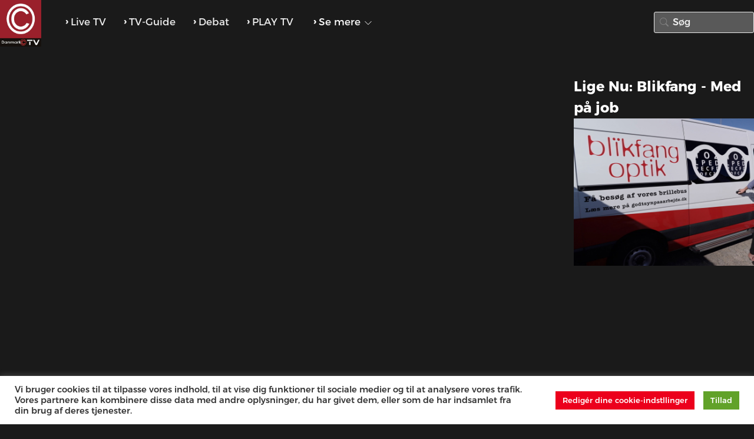

--- FILE ---
content_type: text/html; charset=UTF-8
request_url: https://danmarkc.tv/play/?series=58124&episode=8
body_size: 15354
content:
<!DOCTYPE html>
<!--[if IE 7]><html
class="ie ie7" lang=da-DK>
<![endif]-->
<!--[if IE 8]><html
class="ie ie8" lang=da-DK>
<![endif]-->
<!--[if !(IE 7) | !(IE 8)  ]><!--><html
lang=da-DK>
<!--<![endif]--><head><style>img.lazy{min-height:1px}</style><link
href=https://dkctv.b-cdn.net/wp-content/plugins/w3-total-cache/pub/js/lazyload.min.js as=script><meta
charset="UTF-8"><meta
name="viewport" content="width=device-width, initial-scale=1.0"><link
rel=profile href=http://gmpg.org/xfn/11><link
rel=pingback href=https://danmarkc.tv/xmlrpc.php><meta
property="description" content="DanmarkC TV"><meta
name='robots' content='index, follow, max-image-preview:large, max-snippet:-1, max-video-preview:-1'><title>Play - DanmarkC TV</title><meta
name="description" content="DanmarkCTV Play - Kom ind og se alle vores programmer og udsendelser i vores store medie bibliotek. Find det her!"><link
rel=canonical href=https://danmarkc.tv/play/ ><meta
property="og:locale" content="da_DK"><meta
property="og:type" content="article"><meta
property="og:title" content="Play - DanmarkC TV"><meta
property="og:description" content="DanmarkCTV Play - Kom ind og se alle vores programmer og udsendelser i vores store medie bibliotek. Find det her!"><meta
property="og:url" content="https://danmarkc.tv/play/"><meta
property="og:site_name" content="DanmarkC TV"><meta
property="article:publisher" content="https://www.facebook.com/DanmarkC.TV/"><meta
property="article:modified_time" content="2022-06-08T08:06:48+00:00"><meta
property="og:image" content="https://dkctv.b-cdn.net/wp-content/uploads/2014/05/DKC-Logo-1.png"><meta
property="og:image:width" content="1548"><meta
property="og:image:height" content="1776"><meta
property="og:image:type" content="image/png"><meta
name="twitter:card" content="summary_large_image"><meta
name="twitter:site" content="@danmarkctv"> <script type=application/ld+json class=yoast-schema-graph>{"@context":"https://schema.org","@graph":[{"@type":"WebPage","@id":"https://danmarkc.tv/play/","url":"https://danmarkc.tv/play/","name":"Play - DanmarkC TV","isPartOf":{"@id":"https://danmarkc.tv/#website"},"datePublished":"2021-11-18T12:10:44+00:00","dateModified":"2022-06-08T08:06:48+00:00","description":"DanmarkCTV Play - Kom ind og se alle vores programmer og udsendelser i vores store medie bibliotek. Find det her!","breadcrumb":{"@id":"https://danmarkc.tv/play/#breadcrumb"},"inLanguage":"da-DK","potentialAction":[{"@type":"ReadAction","target":["https://danmarkc.tv/play/"]}]},{"@type":"BreadcrumbList","@id":"https://danmarkc.tv/play/#breadcrumb","itemListElement":[{"@type":"ListItem","position":1,"name":"Hjem","item":"https://danmarkc.tv/"},{"@type":"ListItem","position":2,"name":"Play"}]},{"@type":"WebSite","@id":"https://danmarkc.tv/#website","url":"https://danmarkc.tv/","name":"DanmarkC TV","description":"DanmarkC TV","publisher":{"@id":"https://danmarkc.tv/#organization"},"potentialAction":[{"@type":"SearchAction","target":{"@type":"EntryPoint","urlTemplate":"https://danmarkc.tv/?s={search_term_string}"},"query-input":{"@type":"PropertyValueSpecification","valueRequired":true,"valueName":"search_term_string"}}],"inLanguage":"da-DK"},{"@type":"Organization","@id":"https://danmarkc.tv/#organization","name":"DanmarkC TV","url":"https://danmarkc.tv/","logo":{"@type":"ImageObject","inLanguage":"da-DK","@id":"https://danmarkc.tv/#/schema/logo/image/","url":"https://dkctv.b-cdn.net/wp-content/uploads/2014/05/danmarkc-tv-logo-1.jpg","contentUrl":"https://dkctv.b-cdn.net/wp-content/uploads/2014/05/danmarkc-tv-logo-1.jpg","width":1920,"height":2210,"caption":"DanmarkC TV"},"image":{"@id":"https://danmarkc.tv/#/schema/logo/image/"},"sameAs":["https://www.facebook.com/DanmarkC.TV/","https://x.com/danmarkctv","https://www.instagram.com/danmarkc.tv/","https://www.youtube.com/danmarkctv"]}]}</script> <link
rel=alternate type=application/rss+xml title="DanmarkC TV &raquo; Feed" href=https://danmarkc.tv/feed/ ><style id=wp-img-auto-sizes-contain-inline-css>img:is([sizes=auto i],[sizes^="auto," i]){contain-intrinsic-size:3000px 1500px}</style><link
rel=stylesheet id=bnb-plugin-css-css href=https://dkctv.b-cdn.net/wp-content/plugins/DCTV_BN2/vendor/custom/bnb-plugin.css type=text/css media=all><style id=classic-theme-styles-inline-css>/*! This file is auto-generated */
.wp-block-button__link{color:#fff;background-color:#32373c;border-radius:9999px;box-shadow:none;text-decoration:none;padding:calc(.667em + 2px) calc(1.333em + 2px);font-size:1.125em}.wp-block-file__button{background:#32373c;color:#fff;text-decoration:none}</style><link
rel=preload href=https://dkctv.b-cdn.net/wp-content/plugins/getwid/vendors/fontawesome-free/css/all.min.css  as=style onload="this.onload=null;this.rel='stylesheet'"><link
rel=stylesheet id=slick-css href=https://dkctv.b-cdn.net/wp-content/plugins/getwid/vendors/slick/slick/slick.min.css type=text/css media=all><link
rel=stylesheet id=slick-theme-css href=https://dkctv.b-cdn.net/wp-content/plugins/getwid/vendors/slick/slick/slick-theme.min.css type=text/css media=all><link
rel=stylesheet id=mp-fancybox-css href=https://dkctv.b-cdn.net/wp-content/plugins/getwid/vendors/mp-fancybox/jquery.fancybox.min.css type=text/css media=all><link
rel=preload href=https://dkctv.b-cdn.net/wp-content/plugins/getwid/assets/css/blocks.style.css  as=style onload="this.onload=null;this.rel='stylesheet'"><style id=getwid-blocks-inline-css>.wp-block-getwid-section .wp-block-getwid-section__wrapper .wp-block-getwid-section__inner-wrapper{max-width:900px}</style><link
rel=stylesheet id=cookie-law-info-css href=https://dkctv.b-cdn.net/wp-content/plugins/cookie-law-info/legacy/public/css/cookie-law-info-public.css type=text/css media=all><link
rel=stylesheet id=cookie-law-info-gdpr-css href=https://dkctv.b-cdn.net/wp-content/plugins/cookie-law-info/legacy/public/css/cookie-law-info-gdpr.css type=text/css media=all><link
rel=preload href=https://dkctv.b-cdn.net/wp-content/plugins/wp-font-awesome/font-awesome/css/fontawesome-all.min.css  as=style onload="this.onload=null;this.rel='stylesheet'"><link
rel=stylesheet id=fontawesome-css-4-css href=https://dkctv.b-cdn.net/wp-content/plugins/wp-font-awesome/font-awesome/css/v4-shims.min.css type=text/css media=all><link
rel=stylesheet id=bootstrap-css href=https://dkctv.b-cdn.net/wp-content/themes/newstube/css/bootstrap.min.css type=text/css media=all><link
rel=stylesheet id=swiper-css href=https://dkctv.b-cdn.net/wp-content/themes/newstube/js/swiper/idangerous.swiper.css type=text/css media=all><link
rel=stylesheet id=newstube-css-css href='https://dkctv.b-cdn.net/wp-content/themes/newstube/style.css' type=text/css media=all><link
rel=stylesheet id=cactus-style-css href=https://dkctv.b-cdn.net/wp-content/themes/newstube-child/style.css type=text/css media=all><link
rel=stylesheet id=__EPYT__style-css href=https://dkctv.b-cdn.net/wp-content/plugins/youtube-embed-plus-pro/styles/ytprefs.min.css type=text/css media=all><style id=__EPYT__style-inline-css>.epyt-gallery-thumb{width:25%}</style><link
rel=stylesheet id=__disptype__-css href=https://dkctv.b-cdn.net/wp-content/plugins/youtube-embed-plus-pro/scripts/lity.min.css type=text/css media=all><link
rel=stylesheet id=__dyntype__-css href=https://dkctv.b-cdn.net/wp-content/plugins/youtube-embed-plus-pro/scripts/embdyn.min.css type=text/css media=all> <script src=https://dkctv.b-cdn.net/wp-includes/js/jquery/jquery.min.js id=jquery-core-js></script> <script id=cookie-law-info-js-extra>var Cli_Data={"nn_cookie_ids":[],"cookielist":[],"non_necessary_cookies":[],"ccpaEnabled":"","ccpaRegionBased":"","ccpaBarEnabled":"","strictlyEnabled":["necessary","obligatoire"],"ccpaType":"gdpr","js_blocking":"1","custom_integration":"","triggerDomRefresh":"","secure_cookies":""};var cli_cookiebar_settings={"animate_speed_hide":"500","animate_speed_show":"500","background":"#FFF","border":"#b1a6a6c2","border_on":"","button_1_button_colour":"#61a229","button_1_button_hover":"#4e8221","button_1_link_colour":"#fff","button_1_as_button":"1","button_1_new_win":"","button_2_button_colour":"#333","button_2_button_hover":"#292929","button_2_link_colour":"#444","button_2_as_button":"","button_2_hidebar":"1","button_3_button_colour":"#3566bb","button_3_button_hover":"#2a5296","button_3_link_colour":"#fff","button_3_as_button":"1","button_3_new_win":"","button_4_button_colour":"#ec001c","button_4_button_hover":"#bd0016","button_4_link_colour":"#ffffff","button_4_as_button":"1","button_7_button_colour":"#61a229","button_7_button_hover":"#4e8221","button_7_link_colour":"#fff","button_7_as_button":"1","button_7_new_win":"","font_family":"inherit","header_fix":"1","notify_animate_hide":"1","notify_animate_show":"1","notify_div_id":"#cookie-law-info-bar","notify_position_horizontal":"right","notify_position_vertical":"bottom","scroll_close":"","scroll_close_reload":"","accept_close_reload":"","reject_close_reload":"","showagain_tab":"","showagain_background":"#fff","showagain_border":"#000","showagain_div_id":"#cookie-law-info-again","showagain_x_position":"100px","text":"#333333","show_once_yn":"","show_once":"10000","logging_on":"","as_popup":"","popup_overlay":"1","bar_heading_text":"","cookie_bar_as":"banner","popup_showagain_position":"bottom-right","widget_position":"left"};var log_object={"ajax_url":"https://danmarkc.tv/wp-admin/admin-ajax.php"};</script> <script src=https://dkctv.b-cdn.net/wp-content/plugins/cookie-law-info/legacy/public/js/cookie-law-info-public.js id=cookie-law-info-js></script> <script id=ajax-request-js-extra>var cactus={"ajaxurl":"https://danmarkc.tv/wp-admin/admin-ajax.php","query_vars":{"page":0,"pagename":"play","error":"","m":"","p":0,"post_parent":"","subpost":"","subpost_id":"","attachment":"","attachment_id":0,"name":"play","page_id":0,"second":"","minute":"","hour":"","day":0,"monthnum":0,"year":0,"w":0,"category_name":"","tag":"","cat":"","tag_id":"","author":"","author_name":"","feed":"","tb":"","paged":0,"meta_key":"","meta_value":"","preview":"","s":"","sentence":"","title":"","fields":"all","menu_order":"","embed":"","category__in":[],"category__not_in":[],"category__and":[],"post__in":[],"post__not_in":[],"post_name__in":[],"tag__in":[],"tag__not_in":[],"tag__and":[],"tag_slug__in":[],"tag_slug__and":[],"post_parent__in":[],"post_parent__not_in":[],"author__in":[],"author__not_in":[],"search_columns":[],"ignore_sticky_posts":false,"suppress_filters":false,"cache_results":true,"update_post_term_cache":true,"update_menu_item_cache":false,"lazy_load_term_meta":true,"update_post_meta_cache":true,"post_type":"","posts_per_page":18,"nopaging":false,"comments_per_page":"50","no_found_rows":false,"order":"DESC"},"current_url":"https://danmarkc.tv/play"};</script> <script src=https://dkctv.b-cdn.net/wp-content/themes/newstube/js/ajax.js id=ajax-request-js></script> <script defer src=https://dkctv.b-cdn.net/wp-content/plugins/youtube-embed-plus-pro/scripts/lity.min.js id=__dispload__-js></script> <script id=__ytprefs__-js-extra>var _EPYT_={"ajaxurl":"https://danmarkc.tv/wp-admin/admin-ajax.php","security":"c208cac9a8","gallery_scrolloffset":"4","eppathtoscripts":"https://danmarkc.tv/wp-content/plugins/youtube-embed-plus-pro/scripts/","eppath":"https://danmarkc.tv/wp-content/plugins/youtube-embed-plus-pro/","epresponsiveselector":"[\"iframe.__youtube_prefs__\",\"iframe[src*='youtube.com']\",\"iframe[src*='youtube-nocookie.com']\",\"iframe[data-ep-src*='youtube.com']\",\"iframe[data-ep-src*='youtube-nocookie.com']\",\"iframe[data-ep-gallerysrc*='youtube.com']\"]","epdovol":"1","version":"14.2.3.2","evselector":"iframe.__youtube_prefs__[src], iframe[src*=\"youtube.com/embed/\"], iframe[src*=\"youtube-nocookie.com/embed/\"]","ajax_compat":"1","maxres_facade":"eager","ytapi_load":"light","pause_others":"1","stopMobileBuffer":"1","facade_mode":"","not_live_on_channel":"1","not_live_showtime":"180"};</script> <script defer src=https://dkctv.b-cdn.net/wp-content/plugins/youtube-embed-plus-pro/scripts/ytprefs.min.js id=__ytprefs__-js></script> <script defer src=https://dkctv.b-cdn.net/wp-content/plugins/youtube-embed-plus-pro/scripts/embdyn.min.js id=__dynload__-js></script> <link
rel=EditURI type=application/rsd+xml title=RSD href=https://danmarkc.tv/xmlrpc.php?rsd><link
rel=icon href=https://dkctv.b-cdn.net/wp-content/uploads/2017/02/16143071_731893193628490_8950549784665943593_n-2-120x120.jpg sizes=32x32><link
rel=icon href=https://dkctv.b-cdn.net/wp-content/uploads/2017/02/16143071_731893193628490_8950549784665943593_n-2.jpg sizes=192x192><link
rel=apple-touch-icon href=https://dkctv.b-cdn.net/wp-content/uploads/2017/02/16143071_731893193628490_8950549784665943593_n-2.jpg><meta
name="msapplication-TileImage" content="https://dkctv.b-cdn.net/wp-content/uploads/2017/02/16143071_731893193628490_8950549784665943593_n-2.jpg">
<style>.sub-menu, #top-nav .navbar-nav>li>a, #top-nav .navbar-nav>li ul li a, #main-menu .navbar-default .navbar-nav>li>a, #main-menu .navbar-nav>li ul li a, .cactus-headline .title, #main-menu .navbar-default .navbar-nav.user_submit>li>a>span, .cactus-headline .cactus-note-cat, .cactus-headline .swiper-slide a.title-slide{font-size:12px}.cactus-headline .button-prev, .cactus-headline .button-next{font-size:14px}h1,.h1{font-size:37px}h2, .h2, .cactus-listing-config.style-1 .cactus-post-item.featured-post .cactus-post-title{font-size:30px}h3,.h3{font-size:24px}h4,.h4{font-size:19px}h5,.h5{font-size:15px}h6, .h6, .easy-tab .tabs li a, .cactus-scb[data-style="1"] .cactus-listing-config.style-1 .cactus-post-item:not(:first-child) .cactus-post-title, .cactus-scb[data-style="3"] .cactus-listing-config.style-1 .cactus-post-item:not(:first-child) .primary-post-content .picture-content .content-abs-post .cactus-post-title, .cactus-scb[data-style="4"] .cactus-listing-config.style-1 .fix-right-style-4 .cactus-post-item .cactus-post-title, .cactus-scb[data-style="5"] .cactus-listing-config.style-1 .primary-post-content .picture-content .content-abs-post .cactus-post-title, .cactus-scb[data-style="6"] .cactus-listing-config.style-1 .cactus-post-item:not(:first-child) .cactus-post-title, .cactus-widget-posts.style-2 .widget-posts-title, .cactus-tab .cactus-tab-heading{font-size:13px}</style> <script src=https://dkctv.b-cdn.net/wp-content/themes/newstube-child/js/slick.js id=play-page-js></script> <script src=https://dkctv.b-cdn.net/wp-content/themes/newstube-child/js/play-page.js id=play-page-js></script> <link
rel=stylesheet href="https://dkctv.b-cdn.net/wp-content/themes/newstube-child/style-new.css" type=text/css media=all><style>/*<![CDATA[*/body{background-color:#1a1a1a !important}.top,.horizontal-mobile{background-color:#1a1a1a !important;box-shadow:none !important}.horizontal-mobile{border-bottom:1px solid #1a1a1a}.menu-content{color:#FFF !important}.dropdown-menu{background-color:#1a1a1a !important}.menu-search .input, .menu-search .input::placeholder{background-color:#595959 !important;color:#ededed !important}.menu-content,.right{color:#FFF !important}.collapse[data-v-7c5c9459]{background-color:#1a1a1a !important}.nested-list__item{color:#ededed !important}li a, li a:focus{color:#ededed !important}.padding-zerox{padding:0 !important}.dropdown-menu__label[data-v-34fc65a6]{color:#ededed !important}.line[data-v-82d2ed06]{color:#ededed !important;background-color:#ededed !important}.owl-item{opacity:30%;color:#FFF !important;transition:opacity .4s ease-out}.owl-stage{background-image:linear-gradient(180deg,transparent 0,rgba(0,0,0,.01) 9%,rgba(0,0,0,.04) 19%,rgba(0,0,0,.08) 28%,rgba(0,0,0,.14) 38%,rgba(0,0,0,.2) 48%,rgba(0,0,0,.27) 57%,rgba(0,0,0,.35) 66%,rgba(0,0,0,.43) 74%,rgba(0,0,0,.5) 81%,rgba(0,0,0,.56) 87%,rgba(0,0,0,.62) 93%,rgba(0,0,0,.66) 97%,rgba(0,0,0,.69) 99%,var(--color-black) 100%)}.owl-item.active{opacity:100%}.evc-owl-carousel .owl-stage-outer{height:500px;overflow-y:visible;overflow-x:visible}.evc-owl-carousel .owl-stage{height:500px;overflow:hidden}.text-white,.horizontal-mobile{color:rgba(255,255,255, 1)}.flex-col,.evc-pci-content{flex-direction:column}.flex,.evc-pci-content{display:flex}.evc-post-carousel .evc-pci-content{background:linear-gradient(to top,rgb(26 26 26),rgba(255,255,255,0))}.evc-owl-carousel .owl-dots .owl-dot span{background-color:rgb(242 242 242 / 30%)}.evc-pci-inner{height:500px}.evc-owl-carousel .owl-item img{width:auto;height:100%}.evc-owl-carousel .owl-nav .owl-next>span, .evc-owl-carousel .owl-nav .owl-prev>span{font-size:60px !important}.evc-owl-carousel .owl-nav .owl-prev:hover, .evc-owl-carousel .owl-nav .owl-next:hover{color:#99212b !important}.cactus-note-cat:not(.cactus-note-cat-header){position:relative !important;width:fit-content !important;margin-left:unset !important;margin-bottom:unset !important}.cactus-note-cat a, .evc-pci-title a{color:#fff !important}.cactus-icon-fix.play_front{font-size:10rem !important;color:rgb(255 255 255 / 53%) !important;margin-left:-5rem !important;margin-top:-5rem !important}.epyt-gallery-list.epyt-gallery-style-carousel .epyt-gallery-allthumbs,.iframeCor{margin:20px 0px 0px 0px !important}.epyt-gallery-thumb,.iframeCor{padding:0 !important}.padCorrection, .padCorrection h3, .padCorrection h4, .padCorrection span{;color:white !important}.padCorrection h3, .playdesc, .padCorrection h4, .padCorrection span{padding:20px 20px 0px 20px !important}.video-container{position:relative;width:100%;padding-bottom:56.25%}.video{position:absolute;top:0;left:0;width:100%;height:100%;border:0}footer{border-top:1px solid #272727;background-color:#1a1a1a !important}.entry-footer{display:none !Important}.playspacer{height:300px;width:100%}.selectableTime{padding:0px 0px 5px 20px !important;color:#3e8bc1;cursor:default}.selectableTime:hover{color:#99212b;cursor:pointer}.js-resizer{padding-right:50px;padding-left:50px;width:100% !important}.go-to-top{right:20px !important}/*]]>*/</style><style id=global-styles-inline-css>/*<![CDATA[*/:root{--wp--preset--aspect-ratio--square:1;--wp--preset--aspect-ratio--4-3:4/3;--wp--preset--aspect-ratio--3-4:3/4;--wp--preset--aspect-ratio--3-2:3/2;--wp--preset--aspect-ratio--2-3:2/3;--wp--preset--aspect-ratio--16-9:16/9;--wp--preset--aspect-ratio--9-16:9/16;--wp--preset--color--black:#000;--wp--preset--color--cyan-bluish-gray:#abb8c3;--wp--preset--color--white:#fff;--wp--preset--color--pale-pink:#f78da7;--wp--preset--color--vivid-red:#cf2e2e;--wp--preset--color--luminous-vivid-orange:#ff6900;--wp--preset--color--luminous-vivid-amber:#fcb900;--wp--preset--color--light-green-cyan:#7bdcb5;--wp--preset--color--vivid-green-cyan:#00d084;--wp--preset--color--pale-cyan-blue:#8ed1fc;--wp--preset--color--vivid-cyan-blue:#0693e3;--wp--preset--color--vivid-purple:#9b51e0;--wp--preset--gradient--vivid-cyan-blue-to-vivid-purple:linear-gradient(135deg,rgb(6,147,227) 0%,rgb(155,81,224) 100%);--wp--preset--gradient--light-green-cyan-to-vivid-green-cyan:linear-gradient(135deg,rgb(122,220,180) 0%,rgb(0,208,130) 100%);--wp--preset--gradient--luminous-vivid-amber-to-luminous-vivid-orange:linear-gradient(135deg,rgb(252,185,0) 0%,rgb(255,105,0) 100%);--wp--preset--gradient--luminous-vivid-orange-to-vivid-red:linear-gradient(135deg,rgb(255,105,0) 0%,rgb(207,46,46) 100%);--wp--preset--gradient--very-light-gray-to-cyan-bluish-gray:linear-gradient(135deg,rgb(238,238,238) 0%,rgb(169,184,195) 100%);--wp--preset--gradient--cool-to-warm-spectrum:linear-gradient(135deg,rgb(74,234,220) 0%,rgb(151,120,209) 20%,rgb(207,42,186) 40%,rgb(238,44,130) 60%,rgb(251,105,98) 80%,rgb(254,248,76) 100%);--wp--preset--gradient--blush-light-purple:linear-gradient(135deg,rgb(255,206,236) 0%,rgb(152,150,240) 100%);--wp--preset--gradient--blush-bordeaux:linear-gradient(135deg,rgb(254,205,165) 0%,rgb(254,45,45) 50%,rgb(107,0,62) 100%);--wp--preset--gradient--luminous-dusk:linear-gradient(135deg,rgb(255,203,112) 0%,rgb(199,81,192) 50%,rgb(65,88,208) 100%);--wp--preset--gradient--pale-ocean:linear-gradient(135deg,rgb(255,245,203) 0%,rgb(182,227,212) 50%,rgb(51,167,181) 100%);--wp--preset--gradient--electric-grass:linear-gradient(135deg,rgb(202,248,128) 0%,rgb(113,206,126) 100%);--wp--preset--gradient--midnight:linear-gradient(135deg,rgb(2,3,129) 0%,rgb(40,116,252) 100%);--wp--preset--font-size--small:13px;--wp--preset--font-size--medium:20px;--wp--preset--font-size--large:36px;--wp--preset--font-size--x-large:42px;--wp--preset--spacing--20:0.44rem;--wp--preset--spacing--30:0.67rem;--wp--preset--spacing--40:1rem;--wp--preset--spacing--50:1.5rem;--wp--preset--spacing--60:2.25rem;--wp--preset--spacing--70:3.38rem;--wp--preset--spacing--80:5.06rem;--wp--preset--shadow--natural:6px 6px 9px rgba(0, 0, 0, 0.2);--wp--preset--shadow--deep:12px 12px 50px rgba(0, 0, 0, 0.4);--wp--preset--shadow--sharp:6px 6px 0px rgba(0, 0, 0, 0.2);--wp--preset--shadow--outlined:6px 6px 0px -3px rgb(255, 255, 255), 6px 6px rgb(0, 0, 0);--wp--preset--shadow--crisp:6px 6px 0px rgb(0, 0, 0)}:where(.is-layout-flex){gap:0.5em}:where(.is-layout-grid){gap:0.5em}body .is-layout-flex{display:flex}.is-layout-flex{flex-wrap:wrap;align-items:center}.is-layout-flex>:is(*,div){margin:0}body .is-layout-grid{display:grid}.is-layout-grid>:is(*,div){margin:0}:where(.wp-block-columns.is-layout-flex){gap:2em}:where(.wp-block-columns.is-layout-grid){gap:2em}:where(.wp-block-post-template.is-layout-flex){gap:1.25em}:where(.wp-block-post-template.is-layout-grid){gap:1.25em}.has-black-color{color:var(--wp--preset--color--black) !important}.has-cyan-bluish-gray-color{color:var(--wp--preset--color--cyan-bluish-gray) !important}.has-white-color{color:var(--wp--preset--color--white) !important}.has-pale-pink-color{color:var(--wp--preset--color--pale-pink) !important}.has-vivid-red-color{color:var(--wp--preset--color--vivid-red) !important}.has-luminous-vivid-orange-color{color:var(--wp--preset--color--luminous-vivid-orange) !important}.has-luminous-vivid-amber-color{color:var(--wp--preset--color--luminous-vivid-amber) !important}.has-light-green-cyan-color{color:var(--wp--preset--color--light-green-cyan) !important}.has-vivid-green-cyan-color{color:var(--wp--preset--color--vivid-green-cyan) !important}.has-pale-cyan-blue-color{color:var(--wp--preset--color--pale-cyan-blue) !important}.has-vivid-cyan-blue-color{color:var(--wp--preset--color--vivid-cyan-blue) !important}.has-vivid-purple-color{color:var(--wp--preset--color--vivid-purple) !important}.has-black-background-color{background-color:var(--wp--preset--color--black) !important}.has-cyan-bluish-gray-background-color{background-color:var(--wp--preset--color--cyan-bluish-gray) !important}.has-white-background-color{background-color:var(--wp--preset--color--white) !important}.has-pale-pink-background-color{background-color:var(--wp--preset--color--pale-pink) !important}.has-vivid-red-background-color{background-color:var(--wp--preset--color--vivid-red) !important}.has-luminous-vivid-orange-background-color{background-color:var(--wp--preset--color--luminous-vivid-orange) !important}.has-luminous-vivid-amber-background-color{background-color:var(--wp--preset--color--luminous-vivid-amber) !important}.has-light-green-cyan-background-color{background-color:var(--wp--preset--color--light-green-cyan) !important}.has-vivid-green-cyan-background-color{background-color:var(--wp--preset--color--vivid-green-cyan) !important}.has-pale-cyan-blue-background-color{background-color:var(--wp--preset--color--pale-cyan-blue) !important}.has-vivid-cyan-blue-background-color{background-color:var(--wp--preset--color--vivid-cyan-blue) !important}.has-vivid-purple-background-color{background-color:var(--wp--preset--color--vivid-purple) !important}.has-black-border-color{border-color:var(--wp--preset--color--black) !important}.has-cyan-bluish-gray-border-color{border-color:var(--wp--preset--color--cyan-bluish-gray) !important}.has-white-border-color{border-color:var(--wp--preset--color--white) !important}.has-pale-pink-border-color{border-color:var(--wp--preset--color--pale-pink) !important}.has-vivid-red-border-color{border-color:var(--wp--preset--color--vivid-red) !important}.has-luminous-vivid-orange-border-color{border-color:var(--wp--preset--color--luminous-vivid-orange) !important}.has-luminous-vivid-amber-border-color{border-color:var(--wp--preset--color--luminous-vivid-amber) !important}.has-light-green-cyan-border-color{border-color:var(--wp--preset--color--light-green-cyan) !important}.has-vivid-green-cyan-border-color{border-color:var(--wp--preset--color--vivid-green-cyan) !important}.has-pale-cyan-blue-border-color{border-color:var(--wp--preset--color--pale-cyan-blue) !important}.has-vivid-cyan-blue-border-color{border-color:var(--wp--preset--color--vivid-cyan-blue) !important}.has-vivid-purple-border-color{border-color:var(--wp--preset--color--vivid-purple) !important}.has-vivid-cyan-blue-to-vivid-purple-gradient-background{background:var(--wp--preset--gradient--vivid-cyan-blue-to-vivid-purple) !important}.has-light-green-cyan-to-vivid-green-cyan-gradient-background{background:var(--wp--preset--gradient--light-green-cyan-to-vivid-green-cyan) !important}.has-luminous-vivid-amber-to-luminous-vivid-orange-gradient-background{background:var(--wp--preset--gradient--luminous-vivid-amber-to-luminous-vivid-orange) !important}.has-luminous-vivid-orange-to-vivid-red-gradient-background{background:var(--wp--preset--gradient--luminous-vivid-orange-to-vivid-red) !important}.has-very-light-gray-to-cyan-bluish-gray-gradient-background{background:var(--wp--preset--gradient--very-light-gray-to-cyan-bluish-gray) !important}.has-cool-to-warm-spectrum-gradient-background{background:var(--wp--preset--gradient--cool-to-warm-spectrum) !important}.has-blush-light-purple-gradient-background{background:var(--wp--preset--gradient--blush-light-purple) !important}.has-blush-bordeaux-gradient-background{background:var(--wp--preset--gradient--blush-bordeaux) !important}.has-luminous-dusk-gradient-background{background:var(--wp--preset--gradient--luminous-dusk) !important}.has-pale-ocean-gradient-background{background:var(--wp--preset--gradient--pale-ocean) !important}.has-electric-grass-gradient-background{background:var(--wp--preset--gradient--electric-grass) !important}.has-midnight-gradient-background{background:var(--wp--preset--gradient--midnight) !important}.has-small-font-size{font-size:var(--wp--preset--font-size--small) !important}.has-medium-font-size{font-size:var(--wp--preset--font-size--medium) !important}.has-large-font-size{font-size:var(--wp--preset--font-size--large) !important}.has-x-large-font-size{font-size:var(--wp--preset--font-size--x-large) !important}/*]]>*/</style><link
rel=stylesheet id=dctv-scheduler-frontend-css href='https://dkctv.b-cdn.net/wp-content/plugins/dctv-scheduler/App/Pages/Frontend/Shortcode/Assets/css/dctv-sheduler-shortcode.css' type=text/css media=all><link
rel=stylesheet id=cookie-law-info-table-css href=https://dkctv.b-cdn.net/wp-content/plugins/cookie-law-info/legacy/public/css/cookie-law-info-table.css type=text/css media=all></head><body
class="wp-singular page-template page-template-page-new-play2 page-template-page-new-play2-php page page-id-60017 wp-theme-newstube wp-child-theme-newstube-child  group-blog"><header
class><div
name="Top Bar Menu" class="menu-top-level-wrap no-margin" data-v-cbfe250e><div
class="menu-top-level headroom headroom--top headroom--not-bottom" data-v-cbfe250e><div
class=top style="height: 100%" data-v-cbfe250e><div
class="content limit" style="height: 100%" data-v-cbfe250e><div
style="height: 100%"class="logo light" data-v-01f9117b data-v-cbfe250e>
<a
style="height: 100%" href=https://danmarkc.tv/ aria-current=page aria-label=Forside class="link nuxt-link-exact-active nuxt-link-active" data-v-01f9117b>
<span
style="height: 100%" class=icon data-v-a0a91d70 data-v-01f9117b>
<img
style="height: 100%" alt="Danmark C TV Logo" src=https://dkctv.b-cdn.net/wp-content/uploads/2021/07/danmarkc-tv-logo-1-resized.jpg data-src=https://danmarkc.tv/wp-content/uploads/2021/07/danmarkc-tv-logo-1-resized.jpg class>
</span>
</a></div><div
class=menu-content data-v-cbfe250e><div
class=left data-v-cbfe250e><div
class=horizontal data-v-cbfe250e><div
class="menu-horizontal menu-horisontal-drop" data-v-c4c91184 data-v-cbfe250e><ul
class=items data-v-c4c91184>
<li
class=item data-v-c4c91184><a
href=https://danmarkc.tv/play/?live class=menu-item data-v-30b44f41 data-v-c4c91184>Live TV</a></li><li
class=item data-v-c4c91184><a
href=https://danmarkc.tv/tvguide/ class=menu-item data-v-30b44f41 data-v-c4c91184>TV-Guide</a></li><li
class=item data-v-c4c91184><a
href=https://danmarkc.tv/category/debat/ class=menu-item data-v-30b44f41 data-v-c4c91184>Debat</a></li><li
class=item data-v-c4c91184><a
href=https://danmarkc.tv/play/ class=menu-item data-v-30b44f41 data-v-c4c91184>PLAY TV</a></li>  <li
class="item more-dropdown" data-open=closed data-v-c4c91184>
<span
class=menu-item data-v-c4c91184>
Se mere
<span
class="icon icon open-icon" style=width:14px;height:14px; data-v-3ee4dc4c data-v-c4c91184>
<svg
xmlns=http://www.w3.org/2000/svg fill=currentColor class="__2OyFBMp__bi __2OyFBMp__bi-chevron-down " viewBox="0 0 16 16">
<path
fill-rule=evenodd d="M1.646 4.646a.5.5 0 0 1 .708 0L8 10.293l5.646-5.647a.5.5 0 0 1 .708.708l-6 6a.5.5 0 0 1-.708 0l-6-6a.5.5 0 0 1 0-.708z"></path>
</svg>
</span>
</span>
</li></ul><div
data-v-7c5c9459 data-v-c4c91184 class="menu-burger-dropdown dropdown-menu__menu-burger"><div
data-v-7c5c9459 class=collapse><div
data-v-7c5c9459 class=collapse-search><div
data-v-7c4dc1cf data-v-7c5c9459 class=menu-search><form
data-v-7c4dc1cf class=form method=get action=https://danmarkc.tv>
<input
type=hidden name=post_type value=post><div
data-v-7c4dc1cf class=search-icon>
<span
data-v-3ee4dc4c data-v-7c4dc1cf class="icon icon">
<svg
xmlns=http://www.w3.org/2000/svg fill=currentColor class="__1MkKkyB__bi __1MkKkyB__bi-search " viewBox="0 0 16 16">
<path
d="M11.742 10.344a6.5 6.5 0 1 0-1.397 1.398h-.001c.03.04.062.078.098.115l3.85 3.85a1 1 0 0 0 1.415-1.414l-3.85-3.85a1.007 1.007 0 0 0-.115-.1zM12 6.5a5.5 5.5 0 1 1-11 0 5.5 5.5 0 0 1 11 0z"></path>
</svg>
</span></div>
<input
data-v-7c4dc1cf type=text name=s placeholder=Søg class=input></form></div></div><div
data-v-7c5c9459 class=collapse__inner-wrapper><div
data-v-ab18332a data-v-7c5c9459 class=item><div
data-v-ab18332a class=item__link><div
data-v-ab18332a class=item__header>
Lokalt</div><ul
data-v-ab18332a class=nested-list><li
data-v-ab18332a class=nested-list__item><a
data-v-ab18332a href=https://danmarkc.tv/play/?live class=nested-list__item__label>Live TV</a></li><li
data-v-ab18332a class=nested-list__item><a
data-v-ab18332a href=https://danmarkc.tv/category/kultur/ class=nested-list__item__label>Kultur</a></li><li
data-v-ab18332a class=nested-list__item><a
data-v-ab18332a href=https://danmarkc.tv/category/politik/ class=nested-list__item__label>Politik</a></li><li
data-v-ab18332a class=nested-list__item><a
data-v-ab18332a href=https://danmarkc.tv/category/samfund/ class=nested-list__item__label>Samfund</a></li><li
data-v-ab18332a class=nested-list__item><a
data-v-ab18332a href=https://danmarkc.tv/category/lokalsport/ class=nested-list__item__label>Lokal Sport</a></li><li
data-v-ab18332a class=nested-list__item><a
data-v-ab18332a href=https://danmarkc.tv/category/lokalmusik/ class=nested-list__item__label>Lokal Musik</a></li></ul></div></div><div
data-v-ab18332a data-v-7c5c9459 class=item><div
data-v-ab18332a class=item__link><div
data-v-ab18332a class=item__header>
Din kommune</div><ul
data-v-ab18332a class=nested-list><li
data-v-ab18332a class=nested-list__item><a
data-v-ab18332a href=https://danmarkc.tv/category/fredericia/ class=nested-list__item__label>Fredericia</a></li><li
data-v-ab18332a class=nested-list__item><a
data-v-ab18332a href=https://danmarkc.tv/category/boegeskov/ class=nested-list__item__label>Bøgeskov</a></li><li
data-v-ab18332a class=nested-list__item><a
data-v-ab18332a href=https://danmarkc.tv/category/bredstrup-pjedsted/ class=nested-list__item__label>Bredstrup/Pjedsted</a></li><li
data-v-ab18332a class=nested-list__item><a
data-v-ab18332a href=https://danmarkc.tv/category/egeskov/ class=nested-list__item__label>Egeskov</a></li><li
data-v-ab18332a class=nested-list__item><a
data-v-ab18332a href=https://danmarkc.tv/category/erritsoe/ class=nested-list__item__label>Erritsø</a></li><li
data-v-ab18332a class=nested-list__item><a
data-v-ab18332a href=https://danmarkc.tv/category/herslev/ class=nested-list__item__label>Herslev</a></li><li
data-v-ab18332a class=nested-list__item><a
data-v-ab18332a href=https://danmarkc.tv/category/skaerbaek/ class=nested-list__item__label>Skærbæk</a></li><li
data-v-ab18332a class=nested-list__item><a
data-v-ab18332a href=https://danmarkc.tv/category/snoghoej/ class=nested-list__item__label>Snoghøj</a></li><li
data-v-ab18332a class=nested-list__item><a
data-v-ab18332a href=https://danmarkc.tv/category/taulov/ class=nested-list__item__label>Taulov</a></li><li
data-v-ab18332a class=nested-list__item><a
data-v-ab18332a href=https://danmarkc.tv/category/trelde/ class=nested-list__item__label>Trelde</a></li><li
data-v-ab18332a class=nested-list__item><a
data-v-ab18332a href=https://danmarkc.tv/category/trelde-naes/ class=nested-list__item__label>Trelde Næs</a></li><li
data-v-ab18332a class=nested-list__item><a
data-v-ab18332a href=https://danmarkc.tv/category/vejle/ class=nested-list__item__label>Vejle</a></li></ul></div></div><div
data-v-ab18332a data-v-7c5c9459 class=item><div
data-v-ab18332a class=item__link><div
data-v-ab18332a class=item__header>
Populære programmer</div><ul
data-v-ab18332a class=nested-list><li
data-v-ab18332a class=nested-list__item><a
data-v-ab18332a href="https://danmarkc.tv/play/?series=58075" class=nested-list__item__label>Din Fritid</a></li><li
data-v-ab18332a class=nested-list__item><a
data-v-ab18332a href="https://danmarkc.tv/play/?series=58076" class=nested-list__item__label>Vores Drømmehus</a></li><li
data-v-ab18332a class=nested-list__item><a
data-v-ab18332a href="https://danmarkc.tv/play/?series=58074" class=nested-list__item__label>Cisse på udebane</a></li><li
data-v-ab18332a class=nested-list__item><a
data-v-ab18332a href="https://danmarkc.tv/play/?series=58125" class=nested-list__item__label>Kringsminde</a></li><li
data-v-ab18332a class=nested-list__item><a
data-v-ab18332a href="https://danmarkc.tv/play/?series=58124" class=nested-list__item__label>Fordi du er noget særligt</a></li><li
data-v-ab18332a class=nested-list__item><a
data-v-ab18332a href="https://danmarkc.tv/play/?series=58150" class=nested-list__item__label>Med Dyrlægen på job</a></li><li
data-v-ab18332a class=nested-list__item><a
data-v-ab18332a href="https://danmarkc.tv/play/?series=58148" class=nested-list__item__label>Med Falck på job</a></li><li
data-v-ab18332a class=nested-list__item><a
data-v-ab18332a href="https://danmarkc.tv/play/?series=58120" class=nested-list__item__label>Året i skoven</a></li><li
data-v-ab18332a class=nested-list__item><a
data-v-ab18332a href="https://danmarkc.tv/play/?series=58128" class=nested-list__item__label>Det Næste Kapitel</a></li><li
data-v-ab18332a class=nested-list__item><a
data-v-ab18332a href="https://danmarkc.tv/play/?series=58129" class=nested-list__item__label>Mindesmærker i Fredericia</a></li><li
data-v-ab18332a class=nested-list__item><a
data-v-ab18332a href="https://danmarkc.tv/play/?series=61223" class=nested-list__item__label>Året på Vingården</a></li><li
data-v-ab18332a class=nested-list__item><a
data-v-ab18332a href=https://danmarkc.tv/play/ class=nested-list__item__label>Øvrige Udsendelser</a></li></ul></div></div><div
data-v-ab18332a data-v-7c5c9459 class=item><div
data-v-ab18332a class=item__link><div
data-v-ab18332a class=item__header>
Mere</div><ul
data-v-ab18332a class=nested-list><li
data-v-ab18332a class=nested-list__item><a
data-v-ab18332a href=https://danmarkc.tv/tvguide/ class=nested-list__item__label>TV-Guide</a></li><li
data-v-ab18332a class=nested-list__item><a
data-v-ab18332a href=https://danmarkc.tv/kontakt-os/ class=nested-list__item__label>Kontakt</a></li><li
data-v-ab18332a class=nested-list__item><a
data-v-ab18332a href=https://danmarkc.tv/om-os/medlemsskab/ class=nested-list__item__label>Medlemsskab</a></li><li
data-v-ab18332a class=nested-list__item><a
data-v-ab18332a href=https://danmarkc.tv/om-os/medie-partner/ class=nested-list__item__label>Bliv Medie Partner</a></li><li
data-v-ab18332a class=nested-list__item><a
data-v-ab18332a href=https://danmarkc.tv/om-os/rundvisning-og-besoeg/ class=nested-list__item__label>Rundvisning og besøg</a></li><li
data-v-ab18332a class=nested-list__item><a
data-v-ab18332a href=https://danmarkc.tv/om-os/praktik-og-studerende/ class=nested-list__item__label>Praktik og studerende</a></li><li
data-v-ab18332a class=nested-list__item><a
data-v-ab18332a href=https://danmarkc.tv/ophavsret/ class=nested-list__item__label>Ophavsret</a></li><li
data-v-ab18332a class=nested-list__item><a
data-v-ab18332a href=https://danmarkc.tv/privatlivspolitik/ class=nested-list__item__label>Privatlivspolitik</a></li><li
data-v-ab18332a class=nested-list__item><a
data-v-ab18332a href=https://danmarkc.tv/medarbejdere/ class=nested-list__item__label>Medarbejdere</a></li><li
data-v-ab18332a class=nested-list__item><a
data-v-ab18332a href=https://danmarkc.tv/om-os/ class=nested-list__item__label>Om os</a></li><li
data-v-ab18332a class=nested-list__item><a
data-v-ab18332a href=https://danmarkc.tv/find-os/ class=nested-list__item__label>Find os</a></li></ul></div></div></div></div><div
data-v-7c5c9459 class=overlay></div></div></div></div></div><div
class=right data-v-cbfe250e><div
class=menu-top-level-actions data-v-cbfe250e><div
class=menu-search data-v-7c4dc1cf data-v-cbfe250e><form
class=form data-v-7c4dc1cf method=get action=https://danmarkc.tv>
<input
type=hidden name=post_type value=post><div
class=search-icon data-v-7c4dc1cf>
<span
class="icon icon" data-v-3ee4dc4c data-v-7c4dc1cf>
<svg
xmlns=http://www.w3.org/2000/svg fill=currentColor class="__1MkKkyB__bi __1MkKkyB__bi-search " viewBox="0 0 16 16">
<path
d="M11.742 10.344a6.5 6.5 0 1 0-1.397 1.398h-.001c.03.04.062.078.098.115l3.85 3.85a1 1 0 0 0 1.415-1.414l-3.85-3.85a1.007 1.007 0 0 0-.115-.1zM12 6.5a5.5 5.5 0 1 1-11 0 5.5 5.5 0 0 1 11 0z"></path>
</svg>
</span></div>
<input
type=text placeholder=Søg value name=s class=input data-v-7c4dc1cf></form></div></div><div
class=dropdown-menu data-v-34fc65a6 data-v-cbfe250e><div
class=dropdown-menu-toggle data-open=closed  data-v-34fc65a6><div
class=dropdown-menu__label data-v-34fc65a6>Se mere</div><div
class=burger data-v-82d2ed06 data-v-34fc65a6>
<span
class=line data-v-82d2ed06></span>
<span
class=line data-v-82d2ed06></span>
<span
class=line data-v-82d2ed06></span></div></div><div
data-v-7c5c9459 data-v-34fc65a6 class="menu-burger-dropdown dropdown-menu__menu-burger"><div
data-v-7c5c9459 class=collapse style><div
data-v-7c5c9459 class=collapse-search><div
data-v-7c4dc1cf data-v-7c5c9459 class=menu-search><form
data-v-7c4dc1cf class="form"method=get action=https://danmarkc.tv>
<input
type=hidden name=post_type value=post><div
data-v-7c4dc1cf class=search-icon>
<span
data-v-3ee4dc4c data-v-7c4dc1cf class="icon icon">
<svg
xmlns=http://www.w3.org/2000/svg fill=currentColor class="__1MkKkyB__bi __1MkKkyB__bi-search " viewBox="0 0 16 16">
<path
d="M11.742 10.344a6.5 6.5 0 1 0-1.397 1.398h-.001c.03.04.062.078.098.115l3.85 3.85a1 1 0 0 0 1.415-1.414l-3.85-3.85a1.007 1.007 0 0 0-.115-.1zM12 6.5a5.5 5.5 0 1 1-11 0 5.5 5.5 0 0 1 11 0z"></path>
</svg>
</span></div>
<input
data-v-7c4dc1cf type=text name=s placeholder=Søg class=input></form></div></div><div
data-v-7c5c9459 class=collapse__inner-wrapper><div
data-v-ab18332a data-v-7c5c9459 class=item><div
data-v-ab18332a class=item__link><div
data-v-ab18332a class=item__header>
Lokalt</div><ul
data-v-ab18332a class=nested-list><li
data-v-ab18332a class=nested-list__item><a
data-v-ab18332a href=https://danmarkc.tv/play/?live class=nested-list__item__label>Live TV</a></li><li
data-v-ab18332a class=nested-list__item><a
data-v-ab18332a href=https://danmarkc.tv/category/kultur/ class=nested-list__item__label>Kultur</a></li><li
data-v-ab18332a class=nested-list__item><a
data-v-ab18332a href=https://danmarkc.tv/category/politik/ class=nested-list__item__label>Politik</a></li><li
data-v-ab18332a class=nested-list__item><a
data-v-ab18332a href=https://danmarkc.tv/category/samfund/ class=nested-list__item__label>Samfund</a></li><li
data-v-ab18332a class=nested-list__item><a
data-v-ab18332a href=https://danmarkc.tv/category/lokalsport/ class=nested-list__item__label>Lokal Sport</a></li><li
data-v-ab18332a class=nested-list__item><a
data-v-ab18332a href=https://danmarkc.tv/category/lokalmusik/ class=nested-list__item__label>Lokal Musik</a></li></ul></div></div><div
data-v-ab18332a data-v-7c5c9459 class=item><div
data-v-ab18332a class=item__link><div
data-v-ab18332a class=item__header>
Din kommune</div><ul
data-v-ab18332a class=nested-list><li
data-v-ab18332a class=nested-list__item><a
data-v-ab18332a href=https://danmarkc.tv/category/fredericia/ class=nested-list__item__label>Fredericia</a></li><li
data-v-ab18332a class=nested-list__item><a
data-v-ab18332a href=https://danmarkc.tv/category/boegeskov/ class=nested-list__item__label>Bøgeskov</a></li><li
data-v-ab18332a class=nested-list__item><a
data-v-ab18332a href=https://danmarkc.tv/category/bredstrup-pjedsted/ class=nested-list__item__label>Bredstrup/Pjedsted</a></li><li
data-v-ab18332a class=nested-list__item><a
data-v-ab18332a href=https://danmarkc.tv/category/egeskov/ class=nested-list__item__label>Egeskov</a></li><li
data-v-ab18332a class=nested-list__item><a
data-v-ab18332a href=https://danmarkc.tv/category/erritsoe/ class=nested-list__item__label>Erritsø</a></li><li
data-v-ab18332a class=nested-list__item><a
data-v-ab18332a href=https://danmarkc.tv/category/herslev/ class=nested-list__item__label>Herslev</a></li><li
data-v-ab18332a class=nested-list__item><a
data-v-ab18332a href=https://danmarkc.tv/category/skaerbaek/ class=nested-list__item__label>Skærbæk</a></li><li
data-v-ab18332a class=nested-list__item><a
data-v-ab18332a href=https://danmarkc.tv/category/snoghoej/ class=nested-list__item__label>Snoghøj</a></li><li
data-v-ab18332a class=nested-list__item><a
data-v-ab18332a href=https://danmarkc.tv/category/taulov/ class=nested-list__item__label>Taulov</a></li><li
data-v-ab18332a class=nested-list__item><a
data-v-ab18332a href=https://danmarkc.tv/category/trelde/ class=nested-list__item__label>Trelde</a></li><li
data-v-ab18332a class=nested-list__item><a
data-v-ab18332a href=https://danmarkc.tv/category/trelde-naes/ class=nested-list__item__label>Trelde Næs</a></li><li
data-v-ab18332a class=nested-list__item><a
data-v-ab18332a href=https://danmarkc.tv/category/vejle/ class=nested-list__item__label>Vejle</a></li></ul></div></div><div
data-v-ab18332a data-v-7c5c9459 class=item><div
data-v-ab18332a class=item__link><div
data-v-ab18332a class=item__header>
Populære programmer</div><ul
data-v-ab18332a class=nested-list><li
data-v-ab18332a class=nested-list__item><a
data-v-ab18332a href="https://danmarkc.tv/play/?series=58075" class=nested-list__item__label>Din Fritid</a></li><li
data-v-ab18332a class=nested-list__item><a
data-v-ab18332a href="https://danmarkc.tv/play/?series=58076" class=nested-list__item__label>Vores Drømmehus</a></li><li
data-v-ab18332a class=nested-list__item><a
data-v-ab18332a href="https://danmarkc.tv/play/?series=58074" class=nested-list__item__label>Cisse på udebane</a></li><li
data-v-ab18332a class=nested-list__item><a
data-v-ab18332a href="https://danmarkc.tv/play/?series=58125" class=nested-list__item__label>Kringsminde</a></li><li
data-v-ab18332a class=nested-list__item><a
data-v-ab18332a href="https://danmarkc.tv/play/?series=58124" class=nested-list__item__label>Fordi du er noget særligt</a></li><li
data-v-ab18332a class=nested-list__item><a
data-v-ab18332a href="https://danmarkc.tv/play/?series=58150" class=nested-list__item__label>Med Dyrlægen på job</a></li><li
data-v-ab18332a class=nested-list__item><a
data-v-ab18332a href="https://danmarkc.tv/play/?series=58148" class=nested-list__item__label>Med Falck på job</a></li><li
data-v-ab18332a class=nested-list__item><a
data-v-ab18332a href="https://danmarkc.tv/play/?series=58120" class=nested-list__item__label>Året i skoven</a></li><li
data-v-ab18332a class=nested-list__item><a
data-v-ab18332a href="https://danmarkc.tv/play/?series=58128" class=nested-list__item__label>Det Næste Kapitel</a></li><li
data-v-ab18332a class=nested-list__item><a
data-v-ab18332a href="https://danmarkc.tv/play/?series=58129" class=nested-list__item__label>Mindesmærker i Fredericia</a></li><li
data-v-ab18332a class=nested-list__item><a
data-v-ab18332a href="https://danmarkc.tv/play/?series=61223" class=nested-list__item__label>Året på Vingården</a></li><li
data-v-ab18332a class=nested-list__item><a
data-v-ab18332a href=https://danmarkc.tv/play/ class=nested-list__item__label>Øvrige Udsendelser</a></li></ul></div></div><div
data-v-ab18332a data-v-7c5c9459 class=item><div
data-v-ab18332a class=item__link><div
data-v-ab18332a class=item__header>
Mere</div><ul
data-v-ab18332a class=nested-list><li
data-v-ab18332a class=nested-list__item><a
data-v-ab18332a href=https://danmarkc.tv/tvguide/ class=nested-list__item__label>TV-Guide</a></li><li
data-v-ab18332a class=nested-list__item><a
data-v-ab18332a href=https://danmarkc.tv/kontakt-os/ class=nested-list__item__label>Kontakt</a></li><li
data-v-ab18332a class=nested-list__item><a
data-v-ab18332a href=https://danmarkc.tv/om-os/medlemsskab/ class=nested-list__item__label>Medlemsskab</a></li><li
data-v-ab18332a class=nested-list__item><a
data-v-ab18332a href=https://danmarkc.tv/om-os/medie-partner/ class=nested-list__item__label>Bliv Medie Partner</a></li><li
data-v-ab18332a class=nested-list__item><a
data-v-ab18332a href=https://danmarkc.tv/om-os/rundvisning-og-besoeg/ class=nested-list__item__label>Rundvisning og besøg</a></li><li
data-v-ab18332a class=nested-list__item><a
data-v-ab18332a href=https://danmarkc.tv/om-os/praktik-og-studerende/ class=nested-list__item__label>Praktik og studerende</a></li><li
data-v-ab18332a class=nested-list__item><a
data-v-ab18332a href=https://danmarkc.tv/ophavsret/ class=nested-list__item__label>Ophavsret</a></li><li
data-v-ab18332a class=nested-list__item><a
data-v-ab18332a href=https://danmarkc.tv/privatlivspolitik/ class=nested-list__item__label>Privatlivspolitik</a></li><li
data-v-ab18332a class=nested-list__item><a
data-v-ab18332a href=https://danmarkc.tv/medarbejdere/ class=nested-list__item__label>Medarbejdere</a></li><li
data-v-ab18332a class=nested-list__item><a
data-v-ab18332a href=https://danmarkc.tv/om-os/ class=nested-list__item__label>Om os</a></li><li
data-v-ab18332a class=nested-list__item><a
data-v-ab18332a href=https://danmarkc.tv/find-os/ class=nested-list__item__label>Find os</a></li></ul></div></div></div></div><div
data-v-7c5c9459 class=overlay></div></div></div></div></div></div></div></div><div
class=menu-top-level-placeholder data-v-cbfe250e></div><div
class=horizontal-mobile data-v-cbfe250e><div
class=menu-horizontal data-v-fb39e6fc data-v-cbfe250e><ul
class=items data-v-fb39e6fc>
<li
class=item data-v-fb39e6fc><a
href=https://danmarkc.tv/play/?live class=menu-item data-v-30b44f41 data-v-fb39e6fc>Live TV</a></li><li
class=item data-v-fb39e6fc><a
href=https://danmarkc.tv/tvguide/ class=menu-item data-v-30b44f41 data-v-fb39e6fc>TV-Guide</a></li><li
class=item data-v-fb39e6fc><a
href=https://danmarkc.tv/category/debat/ class=menu-item data-v-30b44f41 data-v-fb39e6fc>Debat</a></li><li
class=item data-v-fb39e6fc><a
href=https://danmarkc.tv/play/ class=menu-item data-v-30b44f41 data-v-fb39e6fc>PLAY TV</a></li></ul></div></div></div></header><div
id=body-wrap class><div
id=wrap><div
class=row></div><style>@media only screen and (min-width: 600px){.min-screen-he{min-height:550px}}</style><div
class="row cBackRow" style=height:4rem;></div><div
class=row><div
class="col-sm-12 col-md-9"><div
id=video-container class=video-container>
<iframe
class=video title="YouTube video player" src="https://www.youtube.com/embed/live_stream?channel=UC582CKg7XN_ELMyKiSZ8s9g&autoplay=1&mute=1&controls=1&rel=0&origin=https://danmarkc.tv/" frameborder=0 allowfullscreen=allowfullscreen></iframe></div></div><div
class="col-sm-12 col-md-3"><div
class=padCorrection><h3 style='padding:unset !important;'>Lige Nu: Blikfang - Med på job</h3><img
class=lazy style="max-height: 250px;" src="data:image/svg+xml,%3Csvg%20xmlns='http://www.w3.org/2000/svg'%20viewBox='0%200%201920%201080'%3E%3C/svg%3E" data-src=https://dkctv.b-cdn.net/wp-content/uploads/2025/10/blikfang-med-paa-job-04.jpg></div></div></div></div></div><div
class=go-to-top>
<i
class=" fa fa-angle-up"></i></div></div><footer><div
class="footer-inner dark-div"><div
class=container style="padding-right: 10px;padding-left: 10px;"><div
class="row dctv-global-footer"><div
class="padding-zero col-lg-16 col-sm-16 col-md-16"><div
class=footer-inner><div
class="logo dark dark">
<a
href=https://danmarkc.tv/ aria-current=page aria-label=Forside class=logo-footer >
<span>
<img
class=lazy alt="Danmark C TV Logo" height=80 width=69 src="data:image/svg+xml,%3Csvg%20xmlns='http://www.w3.org/2000/svg'%20viewBox='0%200%2069%2080'%3E%3C/svg%3E" data-src=https://dkctv.b-cdn.net/wp-content/uploads/2022/06/danmarkc-tv-logo-1-rez.jpg height=80 height=70>
</span>
</a></div><div
class="footer-content col-lg-12"><div
class="contact col-lg-4">
<address><div
class=name>DanmarkC TV</div><div
class=address>Egeskovvej 333, 7000 Fredericia</div><div
class=email>
Skriv til: <a
href=#>TV@DanmarkC.TV</a></div><div
class=phone>Tlf: 93 93 40 88</div>
</address><div
class=button-container>
<a
href=https://danmarkc.tv/kontakt-os/ class=button> Send et tip </a></div></div><div
class="footer-menus col-lg-8"><div
class="layout_footer col-lg-12"><div
class="rows hide-on-print"><div
class=dctvreg-row><div
class="dctvreg-cols col-lg-4"><div
class=dctvreg-col><div
class="menu-component component display-all" secondarylinks class=menu-vertical><h3>Nyheder</h3><div
class=items><div
class=item>
<a
href=https://danmarkc.tv/ class=menu-item>Seneste Nyheder</a></div><div
class=item>
<a
href=https://danmarkc.tv/play/?live class=menu-item>Live TV</a></div><div
class=item>
<a
href=https://danmarkc.tv/category/fredericia/ class=menu-item>Fredericia</a></div><div
class=item>
<a
href=https://danmarkc.tv/category/alarm/ class=menu-item>Alarm 112</a></div></div></div></div></div><div
class="dctvreg-col col-lg-4"><div
class="menu-component component display-all"><div
secondarylinks class=menu-vertical><h3>Services</h3><div
class=items><div
class=item>
<a
href=https://danmarkc.tv/om-os/praktik-og-studerende/ class=menu-item>Praktik og Studerende</a></div><div
class=item>
<a
href=https://danmarkc.tv/om-os/rundvisning-og-besoeg/ class=menu-item>Rundvisning og Besøg</a></div><div
class=item>
<a
href=https://danmarkc.tv/om-os/medie-partner/ class=menu-item>Bliv Medie Partner</a></div><div
class=item>
<a
target=_blank href=https://dkctv.b-cdn.net/wp-content/uploads/2025/04/MedieInformation-2025.pdf class=menu-item>Medieinformation 2025</a></div></div></div></div></div><div
class="dctvreg-col col-lg-4"><div
class="menu-component component display-all"><div
secondarylinks class=menu-vertical><h3>Om Os</h3><div
class=items><div
class=item>
<a
href=https://danmarkc.tv/om-os/ class=menu-item>Om os</a></div><div
class=item>
<a
href=https://danmarkc.tv/om-os/medlemsskab/ class=menu-item>Medlemsskab</a></div><div
class=item>
<a
href=https://danmarkc.tv/om-os/ class=menu-item>Bestyrelse</a></div><div
class=item>
<a
href=https://danmarkc.tv/gdpr/ class=menu-item>Cookiepolitik</a></div><div
class=item>
<a
href=https://danmarkc.tv/privatlivspolitik/ class=menu-item>Privatlivspolitik</a></div></div></div></div></div></div></div></div></div></div></div></div><div
class=footer-bottom>
<span>
Copyright © 2026 - DanmarkC TV
</span></div></div></div></div></footer><script type=speculationrules>{"prefetch":[{"source":"document","where":{"and":[{"href_matches":"/*"},{"not":{"href_matches":["/wp-*.php","/wp-admin/*","https://dkctv.b-cdn.net/wp-content/uploads/*","/wp-content/*","/wp-content/plugins/*","/wp-content/themes/newstube-child/*","/wp-content/themes/newstube/*","/*\\?(.+)"]}},{"not":{"selector_matches":"a[rel~=\"nofollow\"]"}},{"not":{"selector_matches":".no-prefetch, .no-prefetch a"}}]},"eagerness":"conservative"}]}</script> <div
id=cookie-law-info-bar data-nosnippet=true><span><div
class="cli-bar-container cli-style-v2"><div
class=cli-bar-message>Vi bruger cookies til at tilpasse vores indhold, til at vise dig funktioner til sociale medier og til at analysere vores trafik. Vores partnere kan kombinere disse data med andre oplysninger, du har givet dem, eller som de har indsamlet fra din brug af deres tjenester.</div><div
class=cli-bar-btn_container><a
role=button class="medium cli-plugin-button cli-plugin-main-button cli_settings_button" style="margin:0px 10px 0px 5px">Redigér dine cookie-indstllinger</a><a
role=button data-cli_action=accept id=cookie_action_close_header class="medium cli-plugin-button cli-plugin-main-button cookie_action_close_header cli_action_button wt-cli-accept-btn">Tillad</a></div></div></span></div><div
id=cookie-law-info-again data-nosnippet=true><span
id=cookie_hdr_showagain>test</span></div><div
class=cli-modal data-nosnippet=true id=cliSettingsPopup tabindex=-1 role=dialog aria-labelledby=cliSettingsPopup aria-hidden=true><div
class=cli-modal-dialog role=document><div
class="cli-modal-content cli-bar-popup">
<button
type=button class=cli-modal-close id=cliModalClose>
<svg
class viewBox="0 0 24 24"><path
d="M19 6.41l-1.41-1.41-5.59 5.59-5.59-5.59-1.41 1.41 5.59 5.59-5.59 5.59 1.41 1.41 5.59-5.59 5.59 5.59 1.41-1.41-5.59-5.59z"></path><path
d="M0 0h24v24h-24z" fill=none></path></svg>
<span
class=wt-cli-sr-only>Luk</span>
</button><div
class=cli-modal-body><div
class="cli-container-fluid cli-tab-container"><div
class=cli-row><div
class="cli-col-12 cli-align-items-stretch cli-px-0"><div
class=cli-privacy-overview><h4>Vi bruger cookies</h4><div
class=cli-privacy-content><div
class=cli-privacy-content-text>Vi bruger to typer cookies: Nødvendige og statistiske.<br>
<br>
Nødvendige cookies sikrer, at siden bliver vist og fungerer korrekt.<br>
Cookies til statistik bruger vi til at forbedre brugeroplevelsen. Når du trykker ”Tillad”, siger du o.k. til statistiske cookies.<br>
<br>
Du kan altid ændre dit samtykke til cookies <a
href=https://www.danmarkc.tv/gdpr/ title="Cookie politik"><strong
style="color: black">her</strong></a>.</div></div>
<a
class=cli-privacy-readmore aria-label="Vis mere" role=button data-readmore-text="Vis mere" data-readless-text="Vis mindre"></a></div></div><div
class="cli-col-12 cli-align-items-stretch cli-px-0 cli-tab-section-container"><div
class=cli-tab-section><div
class=cli-tab-header>
<a
role=button tabindex=0 class="cli-nav-link cli-settings-mobile" data-target=necessary data-toggle=cli-toggle-tab>
Nødvendige	</a><div
class=wt-cli-necessary-checkbox>
<input
type=checkbox class=cli-user-preference-checkbox  id=wt-cli-checkbox-necessary data-id=checkbox-necessary checked=checked>
<label
class=form-check-label for=wt-cli-checkbox-necessary>Nødvendige</label></div>
<span
class=cli-necessary-caption>Altid aktiveret</span></div><div
class=cli-tab-content><div
class="cli-tab-pane cli-fade" data-id=necessary><div
class=wt-cli-cookie-description>
Nødvendige cookies hjælper med at gøre en hjemmeside brugbar ved at aktivere grundlæggende funktioner, såsom side-navigation og adgang til sikre områder af hjemmesiden. Hjemmesiden kan ikke fungere optimalt uden disse cookies.<table
class="cookielawinfo-row-cat-table cookielawinfo-winter"><thead><tr><th
class=cookielawinfo-column-1>Cookie</th><th
class=cookielawinfo-column-3>Varighed</th><th
class=cookielawinfo-column-4>Beskrivelse</th></tr></thead><tbody><tr
class=cookielawinfo-row><td
class=cookielawinfo-column-1>cookielawinfo-checbox-analytics</td><td
class=cookielawinfo-column-3>11 months</td><td
class=cookielawinfo-column-4>Denne cookie er brugt til at gemme dit sammentykke for Statistiske cookies</td></tr><tr
class=cookielawinfo-row><td
class=cookielawinfo-column-1>cookielawinfo-checbox-others</td><td
class=cookielawinfo-column-3>11 months</td><td
class=cookielawinfo-column-4>Denne cookie er brugt til at gemme dit sammentykke for Uklassificerede cookies.</td></tr><tr
class=cookielawinfo-row><td
class=cookielawinfo-column-1>cookielawinfo-checkbox-necessary</td><td
class=cookielawinfo-column-3>11 months</td><td
class=cookielawinfo-column-4>Denne cookie er brugt til at gemme dit sammentykke for Nødvendige cookies.</td></tr><tr
class=cookielawinfo-row><td
class=cookielawinfo-column-1>internal_personalized_sponsorspots</td><td
class=cookielawinfo-column-3>11 months</td><td
class=cookielawinfo-column-4>Denne cookie er brugt til at samle data ind omkring vores sponsorspots og dig.</td></tr><tr
class=cookielawinfo-row><td
class=cookielawinfo-column-1>viewed_cookie_policy</td><td
class=cookielawinfo-column-3>11 months</td><td
class=cookielawinfo-column-4>Denne cookie er brugt til at finde ud af om du har givet samtykke til cookies på denne side. Denne cookie gemmer ingen personlig data.</td></tr></tbody></table></div></div></div></div><div
class=cli-tab-section><div
class=cli-tab-header>
<a
role=button tabindex=0 class="cli-nav-link cli-settings-mobile" data-target=analytics data-toggle=cli-toggle-tab>
Statistiske	</a><div
class=cli-switch>
<input
type=checkbox id=wt-cli-checkbox-analytics class=cli-user-preference-checkbox  data-id=checkbox-analytics>
<label
for=wt-cli-checkbox-analytics class=cli-slider data-cli-enable=Aktiveret data-cli-disable=Deaktiveret><span
class=wt-cli-sr-only>Statistiske</span></label></div></div><div
class=cli-tab-content><div
class="cli-tab-pane cli-fade" data-id=analytics><div
class=wt-cli-cookie-description>
Vi indsamler oplysninger om, hvordan du interagerer med hjemmesiden, herunder hvor ofte du besøger siden, og hvilke sider du kigger på. Det gør vi for at kunne optimere design, brugervenlighed og styrke effektiviteten af hjemmesiden. Derudover bruger vi oplysningerne til at give dig personaliseret indhold og udarbejde markedsanalyser.</div></div></div></div><div
class=cli-tab-section><div
class=cli-tab-header>
<a
role=button tabindex=0 class="cli-nav-link cli-settings-mobile" data-target=others data-toggle=cli-toggle-tab>
Uklassificerede	</a><div
class=cli-switch>
<input
type=checkbox id=wt-cli-checkbox-others class=cli-user-preference-checkbox  data-id=checkbox-others>
<label
for=wt-cli-checkbox-others class=cli-slider data-cli-enable=Aktiveret data-cli-disable=Deaktiveret><span
class=wt-cli-sr-only>Uklassificerede</span></label></div></div><div
class=cli-tab-content><div
class="cli-tab-pane cli-fade" data-id=others><div
class=wt-cli-cookie-description>
Uklassificerede cookies er vi i færd med at klassificere sammen med udbyderne af de enkelte cookies.</div></div></div></div></div></div></div></div><div
class=cli-modal-footer><div
class="wt-cli-element cli-container-fluid cli-tab-container"><div
class=cli-row><div
class="cli-col-12 cli-align-items-stretch cli-px-0"><div
class="cli-tab-footer wt-cli-privacy-overview-actions">
<a
id=wt-cli-privacy-save-btn role=button tabindex=0 data-cli-action=accept class="wt-cli-privacy-btn cli_setting_save_button wt-cli-privacy-accept-btn cli-btn">GEM &amp; ACCEPTÈR</a></div></div></div></div></div></div></div></div><div
class="cli-modal-backdrop cli-fade cli-settings-overlay"></div><div
class="cli-modal-backdrop cli-fade cli-popupbar-overlay"></div>
 <script>(function(w){"use strict";if(!w.loadCSS){w.loadCSS=function(){};}
var rp=loadCSS.relpreload={};rp.support=(function(){var ret;try{ret=w.document.createElement("link").relList.supports("preload");}catch(e){ret=false;}
return function(){return ret;};})();rp.bindMediaToggle=function(link){var finalMedia=link.media||"all";function enableStylesheet(){if(link.addEventListener){link.removeEventListener("load",enableStylesheet);}else if(link.attachEvent){link.detachEvent("onload",enableStylesheet);}
link.setAttribute("onload",null);link.media=finalMedia;}
if(link.addEventListener){link.addEventListener("load",enableStylesheet);}else if(link.attachEvent){link.attachEvent("onload",enableStylesheet);}
setTimeout(function(){link.rel="stylesheet";link.media="only x";});setTimeout(enableStylesheet,3000);};rp.poly=function(){if(rp.support()){return;}
var links=w.document.getElementsByTagName("link");for(var i=0;i<links.length;i++){var link=links[i];if(link.rel==="preload"&&link.getAttribute("as")==="style"&&!link.getAttribute("data-loadcss")){link.setAttribute("data-loadcss",true);rp.bindMediaToggle(link);}}};if(!rp.support()){rp.poly();var run=w.setInterval(rp.poly,500);if(w.addEventListener){w.addEventListener("load",function(){rp.poly();w.clearInterval(run);});}else if(w.attachEvent){w.attachEvent("onload",function(){rp.poly();w.clearInterval(run);});}}
if(typeof exports!=="undefined"){exports.loadCSS=loadCSS;}
else{w.loadCSS=loadCSS;}}(typeof global!=="undefined"?global:this));</script> <script type=text/x-template id=epyt-live-fallback></script><script src=https://dkctv.b-cdn.net/wp-content/plugins/DCTV_BN2/vendor/custom/no-conflict.js id=no-conflit-plugin-js></script> <script src=https://dkctv.b-cdn.net/wp-content/plugins/DCTV_BN2/vendor/custom/plugin.js id=bnb-plugin-js></script> <script id=getwid-blocks-frontend-js-js-extra>var Getwid={"settings":[],"ajax_url":"https://danmarkc.tv/wp-admin/admin-ajax.php","isRTL":"","nonces":{"contact_form":"a01f8a00ff"}};</script> <script src=https://dkctv.b-cdn.net/wp-content/plugins/getwid/assets/js/frontend.blocks.js id=getwid-blocks-frontend-js-js></script> <script src=https://dkctv.b-cdn.net/wp-content/themes/newstube/js/bootstrap.bundle.js id=bootstrap-js></script> <script src=https://dkctv.b-cdn.net/wp-content/themes/newstube/js/jquery-migrate-1.2.1.min.js id=jquery-migrate-js></script> <script src=https://dkctv.b-cdn.net/wp-content/themes/newstube/js/swiper/idangerous.swiper.min.js id=swiper-js></script> <script src=https://dkctv.b-cdn.net/wp-content/themes/newstube/js/jquery.plugin.js id=js-plug-countdown-js></script> <script src=https://dkctv.b-cdn.net/wp-content/themes/newstube/js/jquery.countdown.js id=js-countdown-js></script> <script src=https://dkctv.b-cdn.net/wp-content/themes/newstube/js/jquery.countdown-da.js id=js-countdown-da-js></script> <script src=https://dkctv.b-cdn.net/wp-content/themes/newstube/js/imagesloaded.pkgd.min.js id=images-loaded-js></script> <script src=https://dkctv.b-cdn.net/wp-content/themes/newstube/js/template.js id=theme-js-js></script> <script defer src=https://dkctv.b-cdn.net/wp-content/plugins/youtube-embed-plus-pro/scripts/fitvids.min.js id=__ytprefsfitvids__-js></script> <script src=https://dkctv.b-cdn.net/wp-includes/js/jquery/ui/core.min.js id=jquery-ui-core-js></script> <script src=https://dkctv.b-cdn.net/wp-includes/js/jquery/ui/accordion.min.js id=jquery-ui-accordion-js></script> <script src=https://dkctv.b-cdn.net/wp-includes/js/jquery/ui/tabs.min.js id=jquery-ui-tabs-js></script> <script src=https://dkctv.b-cdn.net/wp-includes/js/jquery/ui/tooltip.min.js id=jquery-ui-tooltip-js></script> <script src="https://dkctv.b-cdn.net/wp-content/plugins/dctv-scheduler/App/Pages/Frontend/Shortcode/Assets/js/Iprogrampublic.js" id=dctv-iprogram-js-js></script>  <script async src="https://www.googletagmanager.com/gtag/js?id=UA-70827139-2"></script> <script>window.dataLayer=window.dataLayer||[];function gtag(){dataLayer.push(arguments);}
gtag('js',new Date());gtag('config','UA-70827139-2');</script> <script>window.w3tc_lazyload=1,window.lazyLoadOptions={elements_selector:".lazy",callback_loaded:function(t){var e;try{e=new CustomEvent("w3tc_lazyload_loaded",{detail:{e:t}})}catch(a){(e=document.createEvent("CustomEvent")).initCustomEvent("w3tc_lazyload_loaded",!1,!1,{e:t})}window.dispatchEvent(e)}}</script><script async src=https://dkctv.b-cdn.net/wp-content/plugins/w3-total-cache/pub/js/lazyload.min.js></script></body></html><script>jQuery(".js-jumpto").click(function(){let goto=jQuery(this).data("seconds");setCurrentTime(goto);});</script> 

--- FILE ---
content_type: text/css
request_url: https://dkctv.b-cdn.net/wp-content/plugins/DCTV_BN2/vendor/custom/bnb-plugin.css
body_size: 1757
content:
html{min-height:100%;height:100%}body{height:100%;min-height:100%}#body-wrap{min-height:100%}.footer-info.dark-div{border-color:transparent!important}@media screen{section h1,section h2,section h3,section h4,section h5,section h6{margin:0;font-weight:400}body,section li,section ul{margin:0}section ul{list-style:none}::-webkit-color-swatch-wrapper{padding:0}::-webkit-color-swatch{border:none}html{touch-action:manipulation;font-size:calc(.625 * 1em);line-height:1.5;-webkit-text-size-adjust:100%;-webkit-font-smoothing:antialiased;-moz-osx-font-smoothing:grayscale}section.breakingbar{font-family:helvetica neue,helvetica,arial,sans-serif;font-size:4.375vw}.font-black,.font-blackitalic{font-style:italic;font-weight:900}.font-bold{font-style:normal;font-weight:600}.font-bolditalic{font-style:italic;font-weight:600}.font-regular,.fonts-loaded .font-bold,.fonts-loaded .font-bolditalic,.fonts-loaded .font-regular{font-style:normal;font-weight:400}.fonts-loaded .font-bold{font-family:AlrightSansLT-Bold,"helvetica neue",helvetica,arial,sans-serif}.fonts-loaded .font-bolditalic{font-family:AlrightSansLT-BoldItalic,"helvetica neue",helvetica,arial,sans-serif}.fonts-loaded .font-regular{font-family:AlrightSansLT-Regular,"helvetica neue",helvetica,arial,sans-serif}.breakingbar{position:fixed;z-index:1100;bottom:calc(-5.4rem + -10.6vw);width:100%;display:-ms-flexbox;display:-webkit-flex;display:flex;-ms-flex-direction:column;-webkit-flex-direction:column;flex-direction:column;transition:bottom .4s ease-out;will-change:transform}.breakingbar.js-active{bottom:0}.breakingbar_headline{-ms-flex:0 1 auto;-webkit-flex:0 1 auto;flex:0 1 auto;height:4.4rem;font-size:5vw;line-height:4.4rem;padding:0 1rem}.breakingbar_content{-ms-flex:0 1 auto;-webkit-flex:0 1 auto;flex:0 1 auto;position:relative;height:10.6vw;margin:.5rem 1rem;overflow:hidden;line-height:1.2}.breakingbar_item{position:absolute;top:0;left:0;right:0;bottom:100%;overflow:hidden}.breakingbar_item.js-slidein{bottom:0;z-index:2}.breakingbar_item.js-slidein .breakingbar_link{top:0;transition-delay:.5s}.breakingbar_item.js-slideout .breakingbar_link{top:-12vw}.breakingbar_link{position:relative;top:12vw;transition:top 1s cubic-bezier(.52, -.26, .45, 1.25);display:block;display:-webkit-box;-webkit-line-clamp:2;-webkit-box-orient:vertical;height:10.6vw;overflow:hidden;text-overflow:ellipsis;color:#000}.breakingbar_close{overflow:hidden;border:0;cursor:pointer;background-color:transparent;background-size:2rem}}@media only screen and (min-width:1em){.breakingbar_headline{display:none}}@media only screen and (min-width:30em){.breakingbar{bottom:-9.4rem}.breakingbar_headline{font-size:1.6rem}.breakingbar_content{font-size:1.5rem;height:4rem}.breakingbar_link{height:4rem}}@media only screen and (min-width:42.5em){.breakingbar_headline{display:block}.breakingbar{-ms-flex-direction:row;-webkit-flex-direction:row;flex-direction:row;bottom:-4.4rem}.breakingbar_headline{padding:0 2rem;min-width:8.2rem}.c-cookiebar_button,.o-search_button .c-button.t-large{min-width:10rem}.breakingbar_content{font-size:1.4rem;width:100%;height:3.4rem;margin:.5rem 6rem .5rem 2rem}.breakingbar_item{display:-ms-flexbox;display:-webkit-flex;display:flex;-ms-align-items:center;-webkit-align-items:center;align-items:center}.breakingbar_item.js-slideout .breakingbar_link{top:-5rem}.breakingbar_link{top:5rem;width:100%;height:auto}.breakingbar_close{right:1rem}}@keyframes label-breaking{0%,40%{max-width:77%;font-size:1rem}65%{max-width:0;font-size:1rem;color:#fff}66%{max-width:0;font-size:0;color:transparent}100%,91%{max-width:77%;font-size:0}}@keyframes label-breaking2{0%,65%{font-size:0;color:transparent}100%,66%{font-size:1rem;color:#fff}}@keyframes label-breaking-inverted{0%,40%{max-width:77%;font-size:1rem}65%{max-width:0;font-size:1rem;color:#000}66%{max-width:0;font-size:0;color:transparent}100%,91%{max-width:77%;font-size:0}}@keyframes label-breaking2-inverted{0%,65%{font-size:0;color:transparent}100%,66%{font-size:1rem;color:#000}}@keyframes fadein{0%{opacity:0}100%{opacity:1}}@keyframes fadeout{0%{opacity:1}100%{opacity:0}}@keyframes spin{100%{transform:rotate(360deg)}}@keyframes rotateleft{100%{transform:rotate(-90deg)}}@keyframes rotateright{100%{transform:rotate(0)}}@keyframes fadehide{0%{opacity:1}100%{opacity:0;height:0;padding-top:0;padding-bottom:0;border:0 solid transparent;margin:0}}@keyframes slidein{0%{max-width:0}100%{max-width:100%}}.t-bgcolor_breaking,.t-hbgcolor_breaking:hover,.t-page_breaking{background-color:#ffd001}.font-bolditalic{font-style:italic;font-weight:600}.t-bgcolor_black,.t-hbgcolor_black:hover,.t-skin_black,.t-skin_breaking span.c-label{background-color:#000}.t-color_white,.t-hcolor_white:hover,.t-skin_black{color:#fff}.c-tabs_link.active,.t-skin_breaking{color:#323232}.font-regular{font-style:normal;font-weight:400}.boxclose{float:right;color:#393939;font-weight:400;display:block;line-height:0;font-size:2rem;height:inherit}.u-text_uppercase{min-width:fit-content!important;text-transform:uppercase!important;font-style:normal!important;font-size:18px!important}.breakingbar_content{font-size:22px!important}.right-now-1{background-color:#98212c!important;border:4px solid #98212c}.cactus-post-item.hentry.right-now-1 .cactus-post-title a{color:#fff!important}.picture-content .post_pulsingicon{width:160%;position:absolute;margin:0;left:-86%;top:-135%}.swiper-slide.breaking-news-1.js-pulsing-icon .post_pulsingicon{width:100%;overflow:hidden;position:absolute;left:0;top:0;height:100%}.swiper-slide.breaking-news-1.js-pulsing-icon .post_pulsingicon svg{width:200%;height:200%;left:-105%;top:-105%;position:relative}.swiper-slide.right-now-1.js-pulsing-icon .post_pulsingicon svg{width:200%;height:200%;left:-105%;top:-105%;position:relative}.swiper-slide.right-now-1.js-pulsing-icon .post_pulsingicon{width:100%;overflow:hidden;position:absolute;left:0;top:0;height:100%}.widget-picture-content .post_pulsingicon{width:163%;position:absolute;margin:0;left:-85%;top:-128%}.layout-2 .fix-right-style-4 .post_pulsingicon{width:170%;position:absolute;margin:0;left:-89%;top:-122%}.cactus-info,.vcard.author .fn>a{color:rgb(35 35 35)!important}.cactus-widget-posts-content .cactus-info,.content .cactus-info,.vcard.author .fn>a{color:rgb(35 35 35)!important;font-size:13px!important}.breaking-news-1{background-color:#ffd001!important;border:4px solid #ffd001}.breaking-news-1::after{border:none!important}.right-now-1 .cactus-info,.vcard.author .fn>a{color:#fff!important}.cactus-widget-posts-item.breaking-news-1 .widget-posts-title a{color:#1c1c1c!important}.cactus-widget-posts-item.right-now-1 .widget-posts-title a{color:#fff!important}.cactus-post-item .content{padding-bottom:5px}.cactus-widget-posts-item .cactus-widget-posts-content{padding-bottom:3px}#jumpdefaults h2{font-size:20px}.ytindent *{font-size:15px}.cactus-breadcrumb{display:none!important}.home.page-template-danmarkctvfrontpage .cactus-banner-parallax-slider .posted-on{display:none}.post p{color:#000}.cactus-navigation-post span{color:#000}.cactus-single-content a{color:#0693e3}
.vertical_input
{
    writing-mode: bt-lr; /* IE */
    -webkit-appearance: slider-vertical; /* Chromium */
    width: 8px;
    height: 175px;
    padding: 0 5px;
}

--- FILE ---
content_type: text/css
request_url: https://dkctv.b-cdn.net/wp-content/themes/newstube/style.css
body_size: 35399
content:
/*! normalize.css v3.0.2 | MIT License | git.io/normalize - HTML 5 - support ie 8+ ..., mintify*/html{font-family:sans-serif;-ms-text-size-adjust:100%;-webkit-text-size-adjust:100%}body{margin:0}article,aside,details,figcaption,figure,footer,header,hgroup,main,menu,nav,section,summary{display:block}audio,canvas,progress,video{display:inline-block;vertical-align:baseline}audio:not([controls]){display:none;height:0}[hidden],template{display:none}a{background-color:transparent}a:active,a:hover{outline:0}abbr[title]{border-bottom:1px dotted}b,strong{font-weight:700}dfn{font-style:italic}h1{font-size:2em;margin:.67em 0}mark{background:#ff0;color:#000}small{font-size:80%}sub,sup{font-size:75%;line-height:0;position:relative;vertical-align:baseline}sup{top:-.5em}sub{bottom:-.25em}img{border:0}svg:not(:root){overflow:hidden}figure{margin:1em 40px}hr{-moz-box-sizing:content-box;box-sizing:content-box;height:0}pre{overflow:auto}code,kbd,pre,samp{font-family:monospace,monospace;font-size:1em}button,input,optgroup,select,textarea{color:inherit;font:inherit;margin:0}button{overflow:visible}button,select{text-transform:none}button,html input[type=button],input[type=reset],input[type=submit]{-webkit-appearance:button;cursor:pointer}button[disabled],html input[disabled]{cursor:default}button::-moz-focus-inner,input::-moz-focus-inner{border:0;padding:0}input{line-height:normal}input[type=checkbox],input[type=radio]{box-sizing:border-box;padding:0}input[type=number]::-webkit-inner-spin-button,input[type=number]::-webkit-outer-spin-button{height:auto}input[type=search]{-webkit-appearance:textfield;-moz-box-sizing:content-box;-webkit-box-sizing:content-box;box-sizing:content-box}input[type=search]::-webkit-search-cancel-button,input[type=search]::-webkit-search-decoration{-webkit-appearance:none}fieldset{border:1px solid silver;margin:0 2px;padding:.35em .625em .75em}legend{border:0;padding:0}textarea{overflow:auto}optgroup{font-weight:700}table{border-collapse:collapse;border-spacing:0}td,th{padding:0}.alignleft{display:inline;float:left;margin-right:1.5em}.alignright{display:inline;float:right;margin-left:1.5em}.aligncenter{clear:both;display:block;margin:0 auto}.wp-caption{margin-bottom:1.5em;max-width:100%}.wp-caption img[class*=wp-image-]{display:block;margin:0 auto}.wp-caption-text{text-align:center}.wp-caption .wp-caption-text{margin:.8075em 0}.gallery{margin-bottom:1.5em;font-size:0;line-height:0;margin-left:-10px;margin-right:-10px}.gallery-item{display:inline-block;text-align:center;vertical-align:top;width:100%;font-size:14px;line-height:1.5;margin-left:0;margin-right:0;padding-left:10px;padding-right:10px}.gallery-columns-2 .gallery-item{max-width:50%}.gallery-columns-3 .gallery-item{max-width:33.33%}.gallery-columns-4 .gallery-item{max-width:25%}.gallery-columns-5 .gallery-item{max-width:20%}.gallery-columns-6 .gallery-item{max-width:16.66%}.gallery-columns-7 .gallery-item{max-width:14.28%}.gallery-columns-8 .gallery-item{max-width:12.5%}.gallery-columns-9 .gallery-item{max-width:11.11%}.gallery-caption{display:block}@media (max-width:767px){.gallery-columns-2 .gallery-item,.gallery-columns-3 .gallery-item,.gallery-columns-4 .gallery-item,.gallery-columns-5 .gallery-item,.gallery-columns-6 .gallery-item,.gallery-columns-7 .gallery-item,.gallery-columns-8 .gallery-item,.gallery-columns-9 .gallery-item{max-width:50%}}.cactus-swiper-container{margin:0 auto;position:relative;overflow:hidden;-webkit-backface-visibility:hidden;-moz-backface-visibility:hidden;-ms-backface-visibility:hidden;-o-backface-visibility:hidden;backface-visibility:hidden;z-index:1;direction:ltr}body{font-family:"Open Sans",sans-serif;font-size:14px;color:#444;line-height:1.5;-webkit-font-smoothing:antialiased!important;-moz-osx-font-smoothing:grayscale!important}#body-wrap{position:relative;overflow:hidden;background-color:#e7e7e7}@media(min-width:768px){#body-wrap{padding-right:1px}}#wrap{position:relative;width:1180px;margin-left:auto;margin-right:auto;background-color:#fff}#wrap.cactus-full-width{width:100%}@media(max-width:1199px){#wrap{width:980px}}@media(max-width:991px){#wrap{width:760px}}@media(max-width:767px){#wrap{width:100%}}.main-color{color:#fada1a}.bg-main-color{background-color:#fada1a}.color-1{color:#000}.bg-color-1{background-color:#000}.dark-div{color:#999}.test{background-color:#f4f4f4}p{margin:0;padding-top:4px;padding-bottom:4px}a{transition:color .2s;-webkit-transition:color .2s}a,a:active,a:focus,a:hover,a:visited{outline:0}a,a:focus{color:#fada1a;text-decoration:none}a:hover{text-decoration:underline}.h1,.h2,.h3,.h4,.h5,.h6,h1,h2,h3,h4,h5,h6{color:#1c1c1c;font-weight:700;margin:0;line-height:1.2}.h1,h1{font-size:40px;letter-spacing:1px;padding-top:5px;padding-bottom:7px}.h2,h2{font-size:32px;padding-top:2px;padding-bottom:3px}.h3,h3{font-size:26px;padding-top:4px;padding-bottom:5px}.h4,h4{font-size:20px;padding-top:6px;padding-bottom:6px}.h5,h5{font-size:16px;padding-top:1px;padding-bottom:2px}.h6,h6{font-size:14px;padding-top:2px;padding-bottom:2px}.dark-div .h1,.dark-div .h2,.dark-div .h3,.dark-div .h4,.dark-div .h5,.dark-div .h6,.dark-div h1,.dark-div h2,.dark-div h3,.dark-div h4,.dark-div h5,.dark-div h6{color:#fff}.h3,h3{padding-top:0;padding-bottom:1px;line-height:1.5}.h4,h4{padding-top:3px;padding-bottom:3px;line-height:1.5}.h5,h5{padding-top:0;padding-bottom:0;line-height:1.5}.h6,h6{padding-top:0;padding-bottom:0;line-height:1.5}.btn,button,input[type=button],input[type=submit]{border:none;transition:color .2s,background-color .2s;-webkit-transition:color .2s,background-color .2s;background-image:none;text-shadow:none;box-shadow:none;-webkit-box-shadow:none;text-decoration:none;border:none;line-height:1.5;border-radius:0;-webkit-border-radius:0;vertical-align:top}.btn,.btn.active:focus,.btn:active:focus,.btn:focus{outline:0}.btn-default,.btn-default:visited,button,button:visited,input[type=button],input[type=button]:visited,input[type=submit],input[type=submit]:visited{font-weight:700;font-size:11px;background-color:#444;color:#fada1a;outline:0;padding:12px 19px 12px 20px;margin-right:7px;margin-bottom:10px;letter-spacing:1px}.btn-large,.btn-large:visited{font-size:14px;text-transform:uppercase;font-weight:700;color:#fada1a;background-color:#000;padding:14px 20px 14px 20px;letter-spacing:0}.btn-default:active,.btn-default:focus,button:active,button:focus,input[type=button]:active,input[type=button]:focus,input[type=submit]:active,input[type=submit]:focus{background-color:#444;color:#fada1a;box-shadow:none;-webkit-box-shadow:none}.btn-default:hover,button:hover,input[type=button]:hover,input[type=submit]:hover{background-color:#555;color:#fff;border:none;box-shadow:none;-webkit-box-shadow:none}.dark-div .btn-default:hover,.dark-div button:hover,.dark-div input[type=button]:hover,.dark-div input[type=submit]:hover{background-color:#fff;color:#000}[data-toggle=tooltip]{color:#fada1a;text-decoration:underline;font-style:italic}[data-toggle=tooltip]:hover{color:#444;text-decoration:underline}.tooltip{font-family:inherit;font-size:12px;text-transform:uppercase;z-index:999}.tooltip-inner{border-radius:0;-webkit-border-radius:0;letter-spacing:1px;color:#fff;line-height:1.5;padding:0 4px 0 5px;background-color:rgba(0,0,0,.9)}.tooltip.top .tooltip-arrow{border-top-color:rgba(0,0,0,.9)}.dark-div [data-toggle=tooltip]:hover{color:#999}.dark-div .tooltip-inner{background-color:rgba(255,255,255,.9);color:#1c1c1c}.dark-div .tooltip.top .tooltip-arrow{border-top-color:rgba(255,255,255,.9)}.form-control,input:not([type]),input[type=color],input[type=email],input[type=number],input[type=password],input[type=search],input[type=tel],input[type=text],input[type=url],select,textarea{box-shadow:none;-webkit-box-shadow:none;display:block;width:100%;height:40px;padding:0 10px;transition:border-color ease-in-out .2s,color ease-in-out .2s;-webkit-transition:border-color ease-in-out .2s,color ease-in-out .2s;outline:0;margin-bottom:10px;border:2px solid #e7e7e7;color:#999;font-size:14px;font-weight:400;box-sizing:border-box;-webkit-box-sizing:border-box;line-height:1.2;border-radius:0;-webkit-border-radius:0;-webkit-appearance:none;line-height:1.2}textarea{height:140px;padding-top:6px;padding-bottom:10px;box-sizing:border-box;-webkit-box-sizing:border-box}.form-control:focus,input:not([type]):focus,input[type=color]:focus,input[type=email]:focus,input[type=number]:focus,input[type=password]:focus,input[type=search]:focus,input[type=tel]:focus,input[type=text]:focus,input[type=url]:focus,select:focus,textarea:focus{outline:0;box-shadow:none;-webkit-box-shadow:none;border-color:#bebebe;color:#999}.form-control::-moz-placeholder{color:#999;opacity:1}.form-control:-ms-input-placeholder{color:#999;opacity:1}.form-control::-webkit-input-placeholder{color:#999;opacity:1}.form-control:focus::-moz-placeholder{color:#999;opacity:1}.form-control:focus:-ms-input-placeholder{color:#999;opacity:1}.form-control:focus::-webkit-input-placeholder{color:#999;opacity:1}input::-moz-placeholder{color:#999;opacity:1}input:-ms-input-placeholder{color:#999;opacity:1}input::-webkit-input-placeholder{color:#999;opacity:1}input:focus::-moz-placeholder{color:#999;opacity:1}input:focus:-ms-input-placeholder{color:#999;opacity:1}input:focus::-webkit-input-placeholder{color:#999;opacity:1}textarea::-moz-placeholder{color:#999;opacity:1}textarea:-ms-input-placeholder{color:#999;opacity:1}textarea::-webkit-input-placeholder{color:#999;opacity:1}textarea:focus::-moz-placeholder{color:#999;opacity:1}textarea:focus:-ms-input-placeholder{color:#999;opacity:1}textarea:focus::-webkit-input-placeholder{color:#999;opacity:1}input:-webkit-autofill,input:focus:-webkit-autofill,input[type=text]:focus:-webkit-autofill{background-color:#fff;-webkit-box-shadow:0 0 0 50px #fff inset}.dark-div .form-control,.dark-div input:not([type]),.dark-div input[type=color],.dark-div input[type=email],.dark-div input[type=number],.dark-div input[type=password],.dark-div input[type=search],.dark-div input[type=tel],.dark-div input[type=text],.dark-div input[type=url],.dark-div select,.dark-div textarea{border:2px solid #444;background-color:transparent}.dark-div .form-control:focus,.dark-div input:not([type]):focus,.dark-div input[type=color]:focus,.dark-div input[type=email]:focus,.dark-div input[type=number]:focus,.dark-div input[type=password]:focus,.dark-div input[type=search]:focus,.dark-div input[type=tel]:focus,.dark-div input[type=text]:focus,.dark-div input[type=url]:focus,.dark-div select:focus,.dark-div textarea:focus{border-color:#555}.dark-div input:-webkit-autofill,.dark-div input:focus:-webkit-autofill,.dark-div input[type=text]:focus:-webkit-autofill{background-color:transparent;-webkit-box-shadow:0 0 0 50px #000 inset;-webkit-text-fill-color:#999}input::-ms-clear{display:none;width:0;height:0;overflow:hidden}ol,ul{line-height:2.1}ul{padding-left:16px}ul li ul{padding-left:30px}ul li ol{padding-left:30px}ol{padding-left:18px}ol li ol{padding-left:30px}ol li ul{padding-left:30px}li a,li a:focus{color:#444;text-decoration:none}li a:hover{color:#444;text-decoration:underline}.dark-div li a,.dark-div li a:focus{color:#999;text-decoration:none}.dark-div li a:hover{color:#999;text-decoration:underline}table{width:100%;margin-top:1.8em;margin-bottom:1.8em;border-collapse:separate}table:not(#wp-calendar) tbody tr{border:none}table:not(#wp-calendar) tbody tr>*{padding:14px 20px 15px 20px;border:none;border-bottom:1px solid #e7e7e7}table:not(#wp-calendar) tbody tr:first-child,table:not(#wp-calendar) thead tr:first-child{color:#1c1c1c;background-color:#e7e7e7;font-size:11px;font-weight:700;text-transform:uppercase}table:not(#wp-calendar) tbody tr:first-child>*,table:not(#wp-calendar) thead tr:first-child>*{padding:17px 20px 17px 20px;font-weight:700;letter-spacing:1px;border:none}table:not(#wp-calendar) tbody tr:first-child>* a,table:not(#wp-calendar) thead tr:first-child>* a{font-weight:700}table:not(#wp-calendar) thead+tbody>tr:first-child{color:inherit;font-family:inherit;font-size:inherit;background-color:transparent;border:none}table:not(#wp-calendar) thead+tbody>tr:first-child>*{padding:14px 20px 15px 20px;font-weight:400;letter-spacing:0;border-bottom:1px solid #e7e7e7}table:not(#wp-calendar) thead+tbody>tr:first-child>* a{font-weight:400}table:not(#wp-calendar) thead+tbody>tr>* a{display:block;font-weight:400}.dark-div table:not(#wp-calendar) tbody tr>*{border-bottom-color:rgba(255,255,255,.1)}.dark-div table:not(#wp-calendar) tbody tr:first-child,.dark-div table:not(#wp-calendar) thead tr:first-child{color:#fff;background-color:rgba(255,255,255,.15)}.dark-div table:not(#wp-calendar) thead+tbody>tr:first-child{color:inherit;font-family:inherit;font-size:inherit;background-color:transparent}.dark-div table:not(#wp-calendar) thead+tbody>tr:first-child>*{border-bottom-color:rgba(255,255,255,.1)}.body-content blockquote p{line-height:1.5;padding-top:4px;padding-bottom:6px}.body-content blockquote p:first-child{margin-top:-15px}blockquote{font-size:24px;font-weight:700;color:#b3b3b3;border:none;margin:0;padding:0;text-align:center;padding-top:15px;padding-bottom:15px}blockquote.left{width:50%;float:left;text-align:left;padding-right:40px;margin-left:-40px}blockquote.right{width:50%;float:right;text-align:left;padding-left:40px;margin-right:-40px}.single-page-content blockquote.left{margin-left:0}.single-page-content blockquote.right{margin-right:0}@media(max-width:767px){blockquote.left{margin-left:0}blockquote.right{margin-right:0}}@media(max-width:600px){blockquote.left{margin-left:0;width:100%;float:none;padding-right:0}blockquote.right{margin-right:0;width:100%;float:none;padding-left:0}}pre{font-family:inherit;font-size:inherit;border:none;border-radius:0;-webkit-border-radius:0;padding:14px 20px;background-color:#e7e7e7;color:#1c1c1c;margin-bottom:10px;margin-top:10px}.dark-div pre{background-color:rgba(255,255,255,.15);color:#fff}.thumb-overlay{position:absolute;background-color:rgba(0,0,0,.4);top:0;bottom:0;left:0;right:0;transform:scale(1.015,1.015);-webkit-transform:scale(1.015,1.015);opacity:0;transition:opacity .2s,visibility .2s;-webkit-transition:opacity .2s,visibility .2s}.thumb-gradient{position:absolute;top:50%;bottom:0;left:0;right:0;transform:scale(1.015,1.015);-webkit-transform:scale(1.015,1.015);opacity:.75;background:rgba(0,0,0,0);background:-moz-linear-gradient(top,rgba(0,0,0,0) 0,rgba(0,0,0,.5) 50%,#000 100%);background:-webkit-gradient(left top,left bottom,color-stop(0,rgba(0,0,0,0)),color-stop(50%,rgba(0,0,0,.5)),color-stop(100%,#000));background:-webkit-linear-gradient(top,rgba(0,0,0,0) 0,rgba(0,0,0,.5) 50%,#000 100%);background:-o-linear-gradient(top,rgba(0,0,0,0) 0,rgba(0,0,0,.5) 50%,#000 100%);background:-ms-linear-gradient(top,rgba(0,0,0,0) 0,rgba(0,0,0,.5) 50%,#000 100%);background:linear-gradient(to bottom,rgba(0,0,0,0) 0,rgba(0,0,0,.5) 50%,#000 100%)}.social-listing{font-size:0}.social-listing,.social-listing li{list-style:none;margin:0;padding:0}.social-listing li{width:40px;height:40px;border-radius:0;-webkit-border-radius:0;border:none;font-size:14px;cursor:pointer;overflow:hidden;padding:0;margin:0 10px 10px 0}.social-listing a{color:#1c1c1c;display:block;width:40px;height:40px;text-align:center;background-color:#e7e7e7;transition:background-color .2s,color .2s;-webkit-transition:background-color .2s,color .2s}.social-listing li i{margin-top:9px;line-height:1;margin-top:13px}.social-listing li a:hover{background-color:#000}.social-listing li a:hover{color:#fff}.author-widget-ct .social-listing li a,.social-listing.change-color li a{background-color:silver;color:#fff}.author-widget-ct .social-listing li.facebook a,.social-listing.change-color li.facebook a{background-color:#3a5795}.author-widget-ct .social-listing li.twitter a,.social-listing.change-color li.twitter a{background-color:#55acee}.author-widget-ct .social-listing li.google-plus a,.social-listing.change-color li.google-plus a{background-color:#dd4b39}.author-widget-ct .social-listing li.youtube a,.social-listing.change-color li.youtube a{background-color:#bf221f}.author-widget-ct .social-listing li.linkedin a,.social-listing.change-color li.linkedin a{background-color:#007bb6}.author-widget-ct .social-listing li.tumblr a,.social-listing.change-color li.tumblr a{background-color:#37465d}.author-widget-ct .social-listing li.pinterest a,.social-listing.change-color li.pinterest a{background-color:#cb211d}.author-widget-ct .social-listing li.vk a,.social-listing.change-color li.vk a{background-color:#c8141b}.author-widget-ct .social-listing li.rss a,.social-listing.change-color li.rss a{background-color:#f86811}.author-widget-ct .social-listing li a:hover,.social-listing.change-color li a:hover{color:#fff;background-color:#1c1c1c}.dark-div .social-listing.change-color li.facebook a:hover{color:#3a5795;background-color:#fff}.dark-div .social-listing.change-color li.twitter a:hover{color:#55acee;background-color:#fff}.dark-div .social-listing.change-color li.google-plus a:hover{color:#dd4b39;background-color:#fff}.dark-div .social-listing.change-color li.youtube a:hover{color:#bf221f;background-color:#fff}.dark-div .social-listing.change-color li.linkedin a:hover{color:#007bb6;background-color:#fff}.dark-div .social-listing.change-color li.tumblr a:hover{color:#37465d;background-color:#fff}.dark-div .social-listing.change-color li.pinterest a:hover{color:#cb211d;background-color:#fff}.dark-div .social-listing.change-color li.rss a:hover{color:#f86811;background-color:#fff}.dark-div .social-listing.change-color li a:hover{color:silver;background-color:#fff}.cactus-breadcrumb{line-height:1.5;margin-top:-5px;display:block;padding-bottom:15px;color:#999;font-size:11px;text-transform:uppercase}.cactus-breadcrumb a{color:#999;text-transform:uppercase;font-size:11px}.cactus-breadcrumb a:hover{color:#1c1c1c}.cactus-breadcrumb i.fa{margin-left:8px;margin-right:8px}.posted-on{margin-top:0;margin-bottom:11px;line-height:1.4}.posted-on:empty{display:none}.cactus-info,.vcard.author .fn>a{display:inline-block;color:#999;font-size:12px;padding-right:7px;padding-bottom:0;backface-visibility:hidden;-webkit-backface-visibility:hidden;float:none;vertical-align:top;margin-top:-3px}.heading-post .cactus-info,.heading-post .vcard.author .fn>a{vertical-align:baseline}.cactus-info:before,.vcard.author .fn>a:before{padding-right:3px;font-family:FontAwesome}.cactus-info,.vcard.author .fn>a{color:#999}.cactus-info:hover,.vcard.author .fn>a:hover{color:#1c1c1c;text-decoration:none}.cactus-info:focus,.cactus-info:hover,.vcard.author .fn>a:focus,.vcard.author .fn>a:hover{color:#1c1c1c;text-decoration:none}.dark-div .cactus-info{color:#999}.dark-div .cactus-info:hover{color:#fada1a}.cactus-info.entry-date{backface-visibility:visible;-webkit-backface-visibility:visible}.cactus-info.entry-date:before{content:'\f017'}.cactus-info.author:before,.vcard.author .fn>a:before{content:'\f007'}.cactus-info.comment:before{content:'\f086'}.cactus-info.like:before{content:'\f164'}.cactus-info.dislike:before{content:'\f165'}.cactus-info.view:before{content:"\f06e"}.cactus-info.videos:before{content:"\f144"}.cactus-info.total-video:before{content:"";margin-left:7px}.posted-on .cactus-info{float:none}.cactus-readmore{display:block;margin-top:-1px;position:relative;line-height:1}.cactus-readmore>a,.cactus-readmore>a:focus{font-size:11px;color:#999;text-transform:uppercase;font-weight:700;display:inline-block;padding-left:7px;position:relative;vertical-align:top;line-height:1}.cactus-readmore>a:before{display:block;content:'';width:2px;background-color:#999;position:absolute;top:0;bottom:0;margin-top:0;left:0;transition:background-color .2s;-webkit-transition:background-color .2s}.cactus-readmore>a:hover{color:#222;text-decoration:none}.cactus-readmore>a:hover:before{background-color:#222}.cactus-note-cat{position:absolute;top:0;left:0;background-color:#fada1a;text-transform:uppercase;color:#fff;display:block;font-size:11px;letter-spacing:1px;padding:1px 4px 1px 6px;line-height:1.5;backface-visibility:hidden;-webkit-backface-visibility:hidden}.cactus-note-cat a{color:#fff}.cactus-note-cat a:hover{color:#fff;text-decoration:none}.cactus-note-point{position:absolute;top:0;right:0;font-size:11px;font-weight:700;color:#fada1a;display:block;padding:1px 5px 1px 5px;background-color:rgba(0,0,0,.75);line-height:1.5;backface-visibility:hidden;-webkit-backface-visibility:hidden}.cactus-note-time{position:absolute;bottom:3px;right:3px;font-size:11px;font-weight:400;color:#fff;display:block;padding:0 3px 0 3px;background-color:rgba(0,0,0,.75);line-height:1.2;backface-visibility:hidden;-webkit-backface-visibility:hidden}.subs-button{display:inline-block;height:40px;width:auto;position:relative;line-height:1.5}.subs-button:first-child{margin-right:12px}.subs-button:last-child{margin-right:0}.subs-button+.subs-button{margin-right:12px}.subs-button+.subs-button:last-child{margin-right:0}.subs-button .subs-row{display:table}.subs-button .subs-row .subs-cell{display:table-cell;vertical-align:top}.subs-button .subs-row .subs-cell a{display:block;height:40px;font-size:11px;font-weight:700;background-color:#fada1a;text-transform:uppercase;letter-spacing:1px;color:#1c1c1c;padding:11px 19px 11px 20px;transition:none;-webkit-transition:none}.subs-button .loading-subscribe{position:absolute;right:100%;margin-right:9px;top:0;margin-top:4px;display:none}.channel-list .subs-button .loading-subscribe{right:auto;margin-right:auto;margin-left:9px;left:100%}.subs-button.cactus-disable-btn{pointer-events:none;opacity:.5}.subs-button.cactus-disable-btn .loading-subscribe{display:block}.subs-button.subscribed .subs-row .subs-cell a{background-color:rgba(231,231,231,.5)}.subs-button.subscribed .subs-row .subs-cell a{min-width:120px}.subs-button .subs-row .subs-cell a>*{pointer-events:none}.subs-button .subs-row .subs-cell a>i,.subs-button .subs-row .subs-cell a>span{vertical-align:top;margin-top:3px;transition:none;-webkit-transition:none}.subs-button .subs-row .subs-cell a>span{display:inline-block;vertical-align:top;margin-top:0}.subs-button .subs-row .subs-cell a .fa-check,.subs-button .subs-row .subs-cell a .fa-times,.subs-button .subs-row .subs-cell a>span.last-title,.subs-button.subscribed .subs-row .subs-cell a .fa-eye,.subs-button.subscribed .subs-row .subs-cell a .fa-times,.subs-button.subscribed .subs-row .subs-cell a:hover .fa-check,.subs-button.subscribed .subs-row .subs-cell a:hover>span.first-title{visibility:hidden;opacity:0;transform:scale(0,0);-webkit-transform:scale(0,0);-ms-transform:scale(0,0);max-width:0;max-height:0;overflow:hidden}.subs-button.subscribed .subs-row .subs-cell a .fa-check,.subs-button.subscribed .subs-row .subs-cell a:hover .fa-times,.subs-button.subscribed .subs-row .subs-cell a:hover>span.last-title{visibility:visible;opacity:1;transform:scale(1,1);-webkit-transform:scale(1,1);-ms-transform:scale(1,1);max-width:500px;max-height:500px}.subs-button .subs-row .subs-cell a:hover{background-color:#1c1c1c;color:#fff;text-decoration:none}.subs-button .subs-row .subs-cell>span{display:block;height:40px;background-color:rgba(231,231,231,.5);color:#1c1c1c;font-size:11px;font-weight:700;color:#1c1c1c;padding:11px 14px 11px 15px;letter-spacing:1px;min-width:40px;text-align:center}.floatingCirclesG{position:relative;width:30px;height:30px;-moz-transform:scale(.6);-webkit-transform:scale(.6);-ms-transform:scale(.6);-o-transform:scale(.6);transform:scale(.6)}.f_circleG{position:absolute;background-color:#fff;height:5px;width:5px;-moz-border-radius:3px;-moz-animation-name:f_fadeG;-moz-animation-duration:1.04s;-moz-animation-iteration-count:infinite;-moz-animation-direction:normal;-webkit-border-radius:3px;-webkit-animation-name:f_fadeG;-webkit-animation-duration:1.04s;-webkit-animation-iteration-count:infinite;-webkit-animation-direction:normal;-ms-border-radius:3px;-ms-animation-name:f_fadeG;-ms-animation-duration:1.04s;-ms-animation-iteration-count:infinite;-ms-animation-direction:normal;-o-border-radius:3px;-o-animation-name:f_fadeG;-o-animation-duration:1.04s;-o-animation-iteration-count:infinite;-o-animation-direction:normal;border-radius:3px;animation-name:f_fadeG;animation-duration:1.04s;animation-iteration-count:infinite;animation-direction:normal}.frotateG_01{left:0;top:12px;-moz-animation-delay:.39s;-webkit-animation-delay:.39s;-ms-animation-delay:.39s;-o-animation-delay:.39s;animation-delay:.39s}.frotateG_02{left:4px;top:4px;-moz-animation-delay:.52s;-webkit-animation-delay:.52s;-ms-animation-delay:.52s;-o-animation-delay:.52s;animation-delay:.52s}.frotateG_03{left:12px;top:0;-moz-animation-delay:.65s;-webkit-animation-delay:.65s;-ms-animation-delay:.65s;-o-animation-delay:.65s;animation-delay:.65s}.frotateG_04{right:4px;top:4px;-moz-animation-delay:.78s;-webkit-animation-delay:.78s;-ms-animation-delay:.78s;-o-animation-delay:.78s;animation-delay:.78s}.frotateG_05{right:0;top:12px;-moz-animation-delay:.91s;-webkit-animation-delay:.91s;-ms-animation-delay:.91s;-o-animation-delay:.91s;animation-delay:.91s}.frotateG_06{right:4px;bottom:4px;-moz-animation-delay:1.04s;-webkit-animation-delay:1.04s;-ms-animation-delay:1.04s;-o-animation-delay:1.04s;animation-delay:1.04s}.frotateG_07{left:12px;bottom:0;-moz-animation-delay:1.17s;-webkit-animation-delay:1.17s;-ms-animation-delay:1.17s;-o-animation-delay:1.17s;animation-delay:1.17s}.frotateG_08{left:4px;bottom:4px;-moz-animation-delay:1.3s;-webkit-animation-delay:1.3s;-ms-animation-delay:1.3s;-o-animation-delay:1.3s;animation-delay:1.3s}@-moz-keyframes f_fadeG{0%{background-color:#000}100%{background-color:#fff}}@-webkit-keyframes f_fadeG{0%{background-color:#000}100%{background-color:#fff}}@-ms-keyframes f_fadeG{0%{background-color:#000}100%{background-color:#fff}}@-o-keyframes f_fadeG{0%{background-color:#000}100%{background-color:#fff}}@keyframes f_fadeG{0%{background-color:#000}100%{background-color:#fff}}.cactus-icon-fix{font-size:48px;position:absolute;backface-visibility:hidden;-webkit-backface-visibility:hidden;color:#fff;top:50%;left:50%;display:block;margin-left:-20px;margin-top:-21px}.cactus-icon-fix.fa-music{font-size:42px}.cactus-icon-fix.fa-file-image-o{font-size:38px;margin-left:-16px;margin-top:-20px}.cactus-icon-fix.fa-camera{font-size:38px;margin-top:-18px}i.fa.fa-play-circle-o.cactus-icon-fix:before{content:"";display:block;width:42px;height:42px;border-radius:50%;-webkit-border-radius:50%;border:6px solid #fff}i.fa.fa-play-circle-o.cactus-icon-fix:after{display:block;width:0;height:0;border:solid rgba(255,255,255,0);border-left-color:#fff;content:'';border-width:8px 12px;position:absolute;left:50%;top:50%;margin-top:-8px;margin-left:-5px;backface-visibility:hidden;-webkit-backface-visibility:hidden}.cactus-listing-config.style-1 .cactus-post-item{margin-bottom:50px;display:block}.cactus-listing-config.style-1 .cactus-post-item:last-child{margin-bottom:0}.cactus-listing-config.style-1 .cactus-post-title{margin-top:-10px;padding-bottom:13px;border-bottom:2px solid #e7e7e7;margin-bottom:20px;word-wrap:break-word}.cactus-listing-config.style-1:not(.style-2):not(.style-3):not(.style-4):not(.style-5):not(.style-6):not(.style-7) .cactus-post-item>.cactus-post-title{margin-bottom:15px}.cactus-listing-config.style-1 .cactus-post-title:empty{display:none}.cactus-listing-config.style-1 .cactus-post-item.featured-post .cactus-post-title{font-size:32px;padding-bottom:12px;padding-top:0;margin-top:-10px}.cactus-listing-config.style-1 .cactus-post-title>a{color:#1c1c1c}.cactus-listing-config.style-1 .entry-content{margin-left:-10px;margin-right:-10px;display:block;line-height:0;font-size:0}.cactus-listing-config.style-1 .entry-content>:not(.primary-post-content){font-size:14px}.cactus-listing-config.style-1 .entry-content .primary-post-content{font-size:0}.cactus-listing-config.style-1 .entry-content .primary-post-content>*{font-size:14px}.cactus-listing-config.style-1 .primary-post-content .content,.cactus-listing-config.style-1 .primary-post-content .picture{width:50%;padding-left:10px;padding-right:10px;display:inline-block;vertical-align:top;transform:translate3d(0,0,0);-webkit-transform:translate3d(0,0,0)}.cactus-listing-config.style-1 .primary-post-content.no-picture .content{width:100%}.cactus-listing-config.style-1 .primary-post-content .picture .picture-content{background-color:white;display:block;overflow:hidden;position:relative;backface-visibility:hidden;-webkit-backface-visibility:hidden;background-color:white}.cactus-listing-config.style-1 .primary-post-content .picture .picture-content img{width:100%;height:auto;display:block;backface-visibility:hidden;-webkit-backface-visibility:hidden}.cactus-listing-config.style-1 .primary-post-content .picture .picture-content:hover .thumb-overlay{visibility:visible;opacity:1}.cactus-listing-config.style-1 .primary-post-content .content .excerpt{margin-top:-6px;line-height:1.75;margin-bottom:12px}.cactus-listing-config.style-1 .primary-post-content .content .excerpt:empty{display:none}.cactus-listing-config.style-1 .primary-post-content .cactus-readmore>a{font-size:11px;padding-bottom:1px}.cactus-listing-config.style-1 .primary-post-content .cactus-readmore{margin-bottom:25px}.cactus-listing-config.style-1 .primary-post-content .content .excerpt+.social-listing{margin-top:23px}.cactus-listing-config.style-1 .cactus-last-child{height:1px;display:block;position:relative;width:100%}.cactus-listing-config.style-1 .primary-post-content.related-post{width:75%;display:inline-block;vertical-align:top;position:relative}.cactus-listing-config.style-1 .cactus-related-post{width:25%;padding-left:32px;padding-right:10px;display:inline-block;vertical-align:top;position:relative}.cactus-listing-config.style-1 .cactus-related-post:before{position:absolute;width:2px;content:'';top:0;bottom:-1px;background-color:#e7e7e7;left:10px}.cactus-listing-config.style-1 .cactus-related-post .picture{margin-bottom:15px}.cactus-listing-config.style-1 .cactus-related-post .picture .picture-content{width:100%;display:block;overflow:hidden;position:relative;backface-visibility:hidden;-webkit-backface-visibility:hidden;background-color:#1c1c1c}.cactus-listing-config.style-1 .cactus-related-post .picture .picture-content img{width:100%;height:auto;display:block;backface-visibility:hidden;-webkit-backface-visibility:hidden}.cactus-listing-config.style-1 .cactus-related-post .picture .picture-content:hover .thumb-overlay{visibility:visible;opacity:1}.cactus-listing-config.style-1 .cactus-related-post .cactus-post-title{margin-top:-5px;padding-bottom:0;border-bottom:none;margin-bottom:-3px}.cactus-listing-config.style-1 .cactus-related-post .cactus-post-title:empty{display:none}.cactus-listing-config.style-1 .cactus-related-post .picture+.cactus-last-child{margin-bottom:-16px}.cactus-listing-config.style-1 .entry-content>.related-post:not(.primary-post-content){margin-top:30px;font-size:0}.cactus-listing-config.style-1 .entry-content>.related-post:not(.primary-post-content)>*{font-size:14px}.cactus-listing-config.style-1 .entry-content>.related-post .cactus-post-item{width:50%;display:inline-block;padding-bottom:0;border-bottom:none;margin-bottom:0;padding-left:10px;padding-right:10px;vertical-align:top}.cactus-listing-config.style-1 .entry-content>.related-post .primary-post-content .picture{width:30%}.cactus-listing-config.style-1 .entry-content>.related-post .primary-post-content .content{width:70%;padding-left:5px}.cactus-listing-config.style-1 .entry-content>.related-post .primary-post-content.no-picture .content{width:100%;padding-left:10px}.cactus-listing-config.style-1 .entry-content>.related-post .primary-post-content .cactus-post-title{margin-top:-5px;border-bottom:none;padding-bottom:0;margin-bottom:12px}.cactus-listing-config.style-1 .entry-content>.related-post:not(.primary-post-content) .primary-post-content .cactus-post-title{margin-bottom:7px}.cactus-listing-config.style-1 .entry-content>.related-post:not(.primary-post-content) .primary-post-content .content .posted-on{margin-bottom:6px;line-height:1.3}.cactus-listing-config.style-1 .entry-content>.related-post:not(.primary-post-content) .primary-post-content .content .posted-on .cactus-info{padding-bottom:0;line-height:1}@media(max-width:767px){.cactus-listing-config.style-1 .entry-content>.related-post .primary-post-content .picture{width:100%}.cactus-listing-config.style-1 .entry-content>.related-post .primary-post-content .content{width:100%}}@media(max-width:480px){.cactus-listing-config.style-1 .entry-content>.related-post .cactus-post-item{width:49.8%}}.cactus-listing-config.style-1 .cactus-post-item.featured-post-full .entry-content{margin-left:0;margin-right:0}.cactus-listing-config.style-1 .cactus-post-item.featured-post-full .primary-post-content .picture{width:100%;padding-left:0;padding-right:0}.cactus-listing-config.style-1 .cactus-post-item.featured-post-full .primary-post-content .posted-on{margin-top:15px;margin-bottom:-13px}.cactus-listing-config.style-1 .primary-post-content .picture-content .content-abs-post{position:absolute;bottom:0;left:15px;right:15px}.cactus-listing-config.style-1 .primary-post-content .picture-content .content-abs-post .cactus-post-title{margin-bottom:10px;border-bottom:none;padding-bottom:0}.cactus-listing-config.style-1 .primary-post-content .picture-content .content-abs-post .cactus-post-title>a{color:#fff;text-decoration:none}.cactus-listing-config.style-1 .primary-post-content .picture-content .content-abs-post .cactus-note-cat{margin-bottom:15px;position:relative;display:inline-block;margin-right:2px}.cactus-listing-config.style-1 .primary-post-content .picture-content .content-abs-post .cactus-note-point{margin-bottom:15px;position:relative;display:inline-block;margin-right:2px}.cactus-listing-config.style-1 .primary-post-content .content .social-listing+.cactus-last-child{margin-bottom:-11px}.cactus-listing-config.style-1 .primary-post-content .content .cactus-readmore+.cactus-last-child{margin-bottom:-30px}.cactus-listing-config.style-1 .primary-post-content .content .excerpt+.cactus-last-child{margin-bottom:-20px}.cactus-listing-config.style-1 .primary-post-content .content .posted-on+.cactus-last-child{margin-bottom:-22px}.cactus-listing-config.style-1 .primary-post-content .content .cactus-post-title+.cactus-last-child{margin-bottom:-21px}@media(max-width:767px){.cactus-listing-config.style-1 .primary-post-content .content,.cactus-listing-config.style-1 .primary-post-content .picture{width:100%;margin-right:0}.cactus-listing-config.style-1 .primary-post-content.related-post{width:100%;margin-right:0}.cactus-listing-config.style-1 .cactus-related-post{width:100%;padding-left:10px;padding-right:10px;margin-right:0}.cactus-listing-config.style-1 .primary-post-content .picture+.content{margin-top:20px}.cactus-listing-config.style-1 .primary-post-content.related-post+.cactus-related-post>.cactus-post-title{margin-top:20px;padding-top:16px;border-top:1px solid #e7e7e7}.cactus-listing-config.style-1 .cactus-related-post:before{display:none}.cactus-listing-config.style-1 .cactus-related-post .picture{display:none}}.cactus-listing-config.style-1.style-2 .primary-post-content .picture{width:50%}.cactus-listing-config.style-1.style-2 .primary-post-content .content{width:100%}.cactus-listing-config.style-1.style-2 .primary-post-content .picture+.content{width:50%}.cactus-listing-config.style-1.style-2 .primary-post-content.no-picture .content{width:100%}.cactus-listing-config.style-1.style-2 .related-post .primary-post-content .picture+.content{width:70%}.cactus-listing-config.style-1.style-2 .related-post .primary-post-content.no-picture .content{width:100%}.cactus-listing-config.style-1.style-2 .cactus-post-title{border-bottom:none;padding-bottom:0;margin-bottom:13px}.cactus-listing-config.style-1.style-2 .cactus-listing-content .cactus-note-cat{margin-bottom:15px;position:relative;display:inline-block;margin-right:2px}.cactus-listing-config.style-1.style-2 .cactus-post-item{padding-bottom:30px;border-bottom:2px solid #e7e7e7;margin-bottom:30px}.cactus-listing-config.style-1.style-2 .cactus-post-item:last-child{padding-bottom:0;margin-bottom:0;border-bottom:none}@media(max-width:767px){.cactus-listing-config.style-1.style-2 .primary-post-content .content,.cactus-listing-config.style-1.style-2 .primary-post-content .picture,.cactus-listing-config.style-1.style-2 .primary-post-content .picture+.content,.cactus-listing-config.style-1.style-2 .related-post .primary-post-content .picture+.content{width:100%}.cactus-listing-config.style-1.style-2 .related-post .primary-post-content .picture+.content{padding-left:10px}}.cactus-listing-config.style-1.style-2.channel-list .cactus-post-item{margin-bottom:40px;border:none;padding-bottom:0}.cactus-listing-config.style-1.style-2.channel-list .cactus-post-item:last-child{margin-bottom:0}.cactus-listing-config.style-1.style-2.channel-list .cactus-listing-heading{margin-top:-10px;margin-bottom:40px}.cactus-listing-config.style-1.style-2.channel-list .cactus-info{font-size:14px;text-transform:uppercase;padding-right:17px}.cactus-listing-config.style-1.style-2.channel-list .posted-on{margin-top:-2px;margin-bottom:13px}.cactus-listing-config.style-1.style-2.channel-list .cactus-info:before{font-size:12px}@media(max-width:767px){.cactus-listing-config.style-1.style-2.channel-list .primary-post-content .content,.cactus-listing-config.style-1.style-2.channel-list .primary-post-content .picture,.cactus-listing-config.style-1.style-2.channel-list .primary-post-content .picture+.content{width:100%}}.cactus-listing-config.style-1.style-3 .cactus-sub-wrap{margin-left:-10px;margin-right:-10px;margin-bottom:-40px;font-size:0}.cactus-listing-config.style-1.style-3 .cactus-sub-wrap>*{font-size:14px}.cactus-listing-config.style-1.style-3 .cactus-post-item{width:50%;display:inline-block;margin-bottom:40px;vertical-align:top;padding-left:10px;padding-right:10px}.cactus-listing-config.style-1.style-3.style-channel .cactus-post-item{width:33.33333333%}.cactus-listing-config.style-1.style-3 .cactus-post-title{border-bottom:none;padding-bottom:0;margin-bottom:13px}.cactus-listing-config.style-1.style-3.style-channel .thumb-overlay{background-color:rgba(0,0,0,.6)}.cactus-listing-config.style-1.style-3.style-channel .cactus-icon-fix{transition:all .2s;-webkit-transition:all .2s;visibility:hidden;opacity:0;margin-top:-23px}.cactus-listing-config.style-1.style-3.style-channel .primary-post-content .picture .picture-content:hover .cactus-icon-fix{visibility:visible;opacity:1}.style-channel .cactus-listing-heading.fix-channel~#comments{margin-top:40px}.style-channel .cactus-listing-heading.fix-channel~.discus-none>#comments{margin-top:40px}.cactus-listing-config.style-1.style-3 .entry-content{margin-left:0;margin-right:0}.cactus-listing-config.style-1.style-3 .primary-post-content .content,.cactus-listing-config.style-1.style-3 .primary-post-content .picture{width:100%;padding-left:0;padding-right:0}.cactus-listing-config.style-1.style-3 .primary-post-content .picture+.content{margin-top:21px}.cactus-newsfeed .cactus-listing-heading h1{margin-top:-10px}@media(max-width:991px){.cactus-listing-config.style-1.style-3.style-channel .cactus-post-item{width:50%}}@media(max-width:767px){.cactus-listing-config.style-1.style-3 .cactus-post-item{width:100%;display:block;margin-right:0}.cactus-listing-config.style-1.style-3.style-channel .cactus-post-item{width:100%}}.cactus-sidebar-control:not(.sb-right):not(.sb-left) .cactus-listing-config.style-1.style-3.cactus-newsfeed .cactus-post-item{width:33.33333333%}.cactus-newsfeed .cactus-listing-heading.fix-channel{border-bottom:none;margin-bottom:0}.cactus-newsfeed .cactus-sub-wrap+.cactus-listing-heading.fix-channel{margin-top:40px;padding-top:20px;border-top:2px solid #e7e7e7}.channel-name-wrap{width:50%}.channel-name-wrap h3{text-transform:uppercase;letter-spacing:2px;display:table-cell;width:100%;vertical-align:top}.channel-name-wrap h3 a{color:#1c1c1c}.channel-name-wrap h3 a:hover{text-decoration:none}.channel-name-wrap .channel-picture{width:40px;height:40px;overflow:hidden;float:left;margin-right:15px;display:table-cell;vertical-align:top;padding-bottom:14px}.channel-name-wrap .channel-picture img{width:100%;height:auto}@media(max-width:991px){.cactus-sidebar-control:not(.sb-right):not(.sb-left) .cactus-listing-config.style-1.style-3.cactus-newsfeed .cactus-post-item{width:50%}}@media(max-width:767px){.cactus-newsfeed .cactus-sub-wrap+.cactus-listing-heading.fix-channel{margin-top:80px}.cactus-sidebar-control:not(.sb-right):not(.sb-left) .cactus-listing-config.style-1.style-3.cactus-newsfeed .cactus-post-item{width:100%}.channel-name-wrap{width:100%;float:none!important;text-align:center}.channel-name-wrap:after{display:table;clear:both;content:''}.channel-name-wrap+.subs{margin-top:20px}.channel-name-wrap h3{float:none;display:block;text-align:center}.channel-name-wrap .channel-picture{float:none;display:inline-block;text-align:center}}.cactus-listing-config.style-1.style-3.playlist-no .cactus-listing-heading{margin-top:-10px;margin-bottom:30px}.cactus-listing-config.style-1.style-3.playlist-no .cactus-listing-heading.fix-channel{margin-top:0;border-bottom:none}.cactus-listing-config.style-1.style-3.playlist-no .cactus-sub-wrap .cactus-listing-heading.fix-channel{padding-left:10px;padding-right:10px}.list-cactus-text-block{margin-top:-10px;margin-bottom:20px}.list-cactus-text-block.no-subscribe{margin-top:24px}.list-cactus-text-block.no-subscribe~.cactus-listing-heading>.navi-channel>.navi>.btn-default{color:#fff;background-color:#000}.cactus-listing-config.style-1.style-3.playlist-no .navi-channel .subs+.navi{padding-top:0}.cactus-listing-config.style-1.style-3.playlist-no .navi-channel .subs{padding-bottom:0}.cactus-listing-config.style-1.style-3.playlist-no .navi .btn{text-transform:uppercase;color:#fff;background-color:#000;margin-right:0}.cactus-listing-config.style-1.style-3.playlist-no .navi .btn>i{font-size:14px;vertical-align:top;margin-top:1px;margin-right:6px}.cactus-listing-config.style-1.style-3.playlist-no .navi-channel .social-listing{margin-right:-10px}.cactus-listing-config.style-1.style-3.playlist-no .cactus-icon-fix{transition:all .2s;-webkit-transition:all .2s;visibility:hidden;opacity:0;margin-top:-23px}.cactus-listing-config.style-1.style-3.playlist-no .primary-post-content .picture .picture-content:hover .cactus-icon-fix{visibility:visible;opacity:1}@media(max-width:767px){.cactus-listing-config.style-1.style-3.playlist-no .navi .btn{margin-top:20px}.cactus-listing-config.style-1.style-3.playlist-no .navi-channel .subs+.navi{margin-bottom:0}}.cactus-listing-config.style-1.style-3.style-channel.ct-special .cactus-listing-heading.fix-channel{margin-bottom:30px}.cactus-listing-config.style-1.style-3.style-channel.ct-special>.container>.row{margin-left:-10px;margin-right:-10px}.cactus-listing-config.style-1.style-3.style-channel.ct-special>.container>.row>.cactus-listing-content{padding-left:10px;padding-right:10px}.cactus-listing-config.style-1.style-3.style-channel.ct-special .cactus-post-item{width:50%}.cactus-listing-config.style-1.style-3.style-channel.ct-special .post-channel-special .cactus-post-item{width:100%;padding:0}.cactus-listing-config.style-1.style-3.style-channel.ct-special .row>:not(.post-channel-special) .cactus-post-title{font-size:14px;margin-top:-9px}.cactus-listing-config.style-1.style-3.style-channel.ct-special .row>:not(.post-channel-special) .primary-post-content .content .cactus-post-title+.cactus-last-child{margin-bottom:-19px}.cactus-listing-config.style-1.style-3.style-channel.ct-special .row>:not(.post-channel-special) .navi-channel .navi{margin-bottom:10px;width:100%}.ct-heading-special{margin-top:30px;margin-bottom:30px}.ct-heading-special:after{display:table;clear:both;content:''}.ct-heading-special h2{font-size:36px;text-transform:uppercase;letter-spacing:3px;line-height:1.1}.ct-heading-special [class^=col-md-]{padding-left:10px;padding-right:10px}.ct-heading-special .social-listing{display:inline-block;vertical-align:top}.ct-heading-special .social-listing li{margin-left:5px;margin-right:5px}.ct-heading-special .social-listing{margin-right:-5px}.ct-heading-special .subs-button:first-child{margin-right:3px}.ct-heading-special .ct-fix-button{text-align:right;font-size:0}.ct-heading-special .ct-fix-button .subs-button{margin-bottom:10px;margin-right:5px}@media(max-width:991px){.ct-heading-special h2{margin-top:-9px}.ct-heading-special .ct-fix-button{margin-top:31px}.ct-heading-special .ct-fix-button,.ct-heading-special h2{text-align:center}.ct-heading-special .ct-fix-button .subs-button{margin-right:0}.ct-heading-special .social-listing{margin-right:0}.ct-heading-special .subs-button:first-child{margin-right:0}.cactus-listing-config.style-1.style-3.style-channel.ct-special>.container>.row>.cactus-listing-content{width:100%}.cactus-listing-config.style-1.style-3.style-channel.ct-special .cactus-post-item{display:inline-block}}@media(max-width:480px){.cactus-listing-config.style-1.style-3.style-channel.ct-special .cactus-post-item{width:100%}}.cactus-listing-config.style-1.style-4 .cactus-sub-wrap{margin:-4px;font-size:0}.cactus-listing-config.style-1.style-4 .cactus-sub-wrap>*{font-size:14px}.cactus-listing-config.style-1.style-4 .cactus-post-item{width:50%;display:inline-block;margin-bottom:0;vertical-align:top;padding:4px}.cactus-listing-config.style-1.style-4 .entry-content{margin-left:0;margin-right:0;overflow:hidden}.cactus-listing-config.style-1.style-4 .primary-post-content .content,.cactus-listing-config.style-1.style-4 .primary-post-content .picture{width:100%;padding-left:0;padding-right:0}.cactus-listing-config.style-1.style-4 .primary-post-content .picture-content .content-abs-post .cactus-post-title{margin-bottom:10px;border-bottom:none;padding-bottom:0;font-size:14px;margin-top:-13px}.cactus-listing-config.style-1.style-4 .primary-post-content .picture-content .content-abs-post .cactus-note-point{background-color:transparent;padding-left:0;padding-right:0;backface-visibility:hidden;-webkit-backface-visibility:hidden}.cactus-listing-config.style-1.style-4 .primary-post-content .picture .picture-content{padding-top:80%}.cactus-listing-config.style-1.style-4 .primary-post-content .picture .picture-content img{position:absolute;left:0;top:0}@media(max-width:767px){.cactus-listing-config.style-1.style-4 .cactus-post-item{width:100%;display:block;margin-right:0}}.cactus-listing-config.style-1.style-5 .cactus-sub-wrap{margin-left:-10px;margin-right:-10px;margin-bottom:-40px}.cactus-listing-config.style-1.style-5 .cactus-post-item{width:100%;display:block;margin-right:0;margin-bottom:40px;vertical-align:top;padding-left:10px;padding-right:10px}.cactus-listing-config.style-1.style-5 .cactus-post-title{border-bottom:none;padding-bottom:0;margin-bottom:13px}.cactus-listing-config.style-1.style-5 .entry-content{margin-left:0;margin-right:0}.cactus-listing-config.style-1.style-5 .primary-post-content .content,.cactus-listing-config.style-1.style-5 .primary-post-content .picture{width:100%;padding-left:0;padding-right:0}.cactus-listing-config.style-1.style-5 .primary-post-content .picture+.content{margin-top:-40px;margin-left:20px;margin-right:20px;background-color:#fff;position:relative;z-index:9;padding-left:20px;padding-right:20px;width:auto;padding-top:20px;display:block}@media(max-width:767px){.cactus-listing-config.style-1.style-5 .primary-post-content .picture+.content{margin-top:21px;margin-left:0;margin-right:0;padding-left:0;padding-right:0;padding-top:0}}.cactus-listing-config.style-1.style-6 .cactus-sub-wrap{margin-left:-10px;margin-right:-10px;margin-bottom:-40px}.cactus-listing-config.style-1.style-6 .cactus-post-item{width:100%;display:block;margin-right:0;margin-bottom:40px;vertical-align:top;padding-left:10px;padding-right:10px}.cactus-listing-config.style-1.style-6 .cactus-post-title{border-bottom:none;padding-bottom:0;margin-bottom:13px}.cactus-listing-config.style-1.style-6 .entry-content{margin-left:0;margin-right:0}.cactus-listing-config.style-1.style-6 .primary-post-content .content,.cactus-listing-config.style-1.style-6 .primary-post-content .picture{width:100%;padding-left:0;padding-right:0}.cactus-listing-config.style-1.style-6 .primary-post-content .picture+.content{margin-top:21px}.cactus-listing-config.style-1.style-7 .cactus-post-title{border-bottom:none;padding-bottom:0;margin-bottom:13px}.cactus-listing-config.style-1.style-7 .cactus-post-item{margin-bottom:40px}.cactus-listing-config.style-1.style-7 .cactus-post-item:last-child{padding-bottom:0;margin-bottom:0;border-bottom:none}.cactus-listing-config.style-1.style-7 .primary-post-content .picture{width:37.5%}.cactus-listing-config.style-1.style-7 .primary-post-content .content{width:100%}.cactus-listing-config.style-1.style-7 .primary-post-content .picture+.content{width:62.5%}@media(max-width:767px){.cactus-listing-config.style-1.style-7 .primary-post-content .content,.cactus-listing-config.style-1.style-7 .primary-post-content .picture,.cactus-listing-config.style-1.style-7 .primary-post-content .picture+.content{width:100%}}.combo-change{display:block;width:100%;min-height:40px;margin-bottom:20px;line-height:0}.combo-change .listing-select{display:block;width:100%}.combo-change .listing-select ul{list-style:none;line-height:1.5;float:left;margin:0;padding:0}.combo-change .listing-select>ul>li{list-style:none;line-height:1.5;font-weight:700;color:#999;letter-spacing:1px;text-transform:uppercase;font-size:11px;background-color:#e7e7e7;height:40px;padding:11px 19px 11px 20px;position:relative;cursor:pointer}.combo-change .listing-select>ul>li>i{vertical-align:top;margin-top:0;font-size:12px}.combo-change .listing-select>ul>li>ul{visibility:hidden;opacity:0;position:absolute;top:100%;left:0;z-index:2;display:block;white-space:nowrap;transition:all .2s;-webkit-transition:all .2s}.combo-change .listing-select>ul>li>ul>li>a{font-weight:700;color:#999;letter-spacing:1px;text-transform:uppercase;font-size:11px;background-color:#e7e7e7;height:40px;padding:11px 19px 11px 20px;display:block;min-width:150px;border-bottom:1px solid rgba(255,255,255,.6)}.combo-change .listing-select>ul>li>ul>li>a:hover{color:#1c1c1c}.combo-change .listing-select>ul>li>ul>li:first-child>a{border-top:1px solid rgba(255,255,255,.6)}.combo-change .listing-select>ul>li:hover>ul{visibility:visible;opacity:1}.cactus-listing-config.style-1.style-2 .cactus-post-item:not(.featured-post-full) .primary-post-content .picture-content .thumb-gradient,.cactus-listing-config.style-1.style-2 .primary-post-content .picture .picture-content>.cactus-note-cat,.cactus-listing-config.style-1.style-3 .cactus-post-item.featured-post-full,.cactus-listing-config.style-1.style-3 .primary-post-content .content>.cactus-note-cat,.cactus-listing-config.style-1.style-3 .primary-post-content .picture-content .content-abs-post,.cactus-listing-config.style-1.style-3 .primary-post-content .picture-content .thumb-gradient,.cactus-listing-config.style-1.style-4 .cactus-post-item.featured-post-full,.cactus-listing-config.style-1.style-4 .primary-post-content .content,.cactus-listing-config.style-1.style-4 .primary-post-content .content>.cactus-note-cat,.cactus-listing-config.style-1.style-4 .primary-post-content .picture .picture-content>.cactus-note-cat,.cactus-listing-config.style-3 .entry-content>.related-post:not(.primary-post-content),.cactus-listing-config.style-4 .entry-content>.related-post:not(.primary-post-content){display:none}.cactus-categories-slider{padding-left:20px;padding-right:20px;position:relative;z-index:1}.cactus-listing-heading{border-bottom:2px solid #e7e7e7;margin-bottom:20px;padding-bottom:18px}.cactus-listing-heading h1{font-size:28px;text-transform:uppercase}.cactus-listing-heading h1 span{display:inline-block;width:25px;height:25px;background-color:#f58821;vertical-align:top;color:#fff;font-size:11px;text-align:center;line-height:1;padding-top:7px;margin-top:5px;margin-left:2px}.cactus-listing-heading.fix-channel{padding-bottom:0}.navi-channel:after{display:table;clear:both;content:''}.navi-channel .navi,.navi-channel .subs{width:50%}.navi-channel .subs{line-height:0;text-align:right;padding-bottom:20px}.navi-channel .subs :not(.fa){line-height:1.5}.navi-channel .navi{padding-bottom:14px}.navi-channel .navi-content{margin-top:-8px;font-size:0}.navi-channel .navi-content>*{font-size:14px}.navi-channel .navi .navi-item{display:inline-block;vertical-align:top;position:relative}.navi-channel .navi .navi-item:first-child{margin-right:30px}.navi-channel .navi .navi-item+.navi-item{margin-right:30px}.navi-channel .navi .navi-item a{font-size:11px;font-weight:700;letter-spacing:1px;color:#999;text-transform:uppercase}.navi-channel .navi .navi-item a:hover{color:#1c1c1c;text-decoration:none}.navi-channel .navi .navi-item.active a{pointer-events:none;color:#1c1c1c}.navi-channel .navi .navi-item.active:after{height:2px;content:'';top:100%;position:absolute;display:block;width:100%;left:0;background-color:#222;margin-top:31px}.ct-special .navi-channel .navi .navi-item.active:after{margin-top:24px}.navi-channel .subs+.navi{padding-top:16px;padding-bottom:0}@media(min-width:767px){.navi-channel .subs+.navi{padding-bottom:31px}}@media(max-width:767px){.navi-channel .navi,.navi-channel .subs{width:100%;float:none!important;text-align:center}.navi-channel .subs+.navi{margin-bottom:14px;padding-top:0}.navi-channel .navi .navi-item:first-child{margin-right:15px;margin-left:15px}.navi-channel .navi .navi-item+.navi-item{margin-right:15px;margin-left:15px}.navi-channel .navi .navi-item.active:after{margin-top:14px}}.header-channel{width:100%;overflow:hidden;position:relative;background-color:#1c1c1c;margin-bottom:20px;min-height:380px;background-repeat:no-repeat;background-position:center;background-size:cover}.header-channel>img{width:100%;height:auto}.header-channel .header-channel-content{position:absolute;top:0;left:0;right:0;bottom:0}.header-channel .header-channel-content .table-content{display:table;height:100%;width:100%;padding-left:30px;padding-right:30px}.header-channel .header-channel-content .table-cell{display:table-cell;vertical-align:middle;text-align:center}.header-channel .header-channel-content .table-cell h1{color:#fff;text-transform:uppercase;font-size:48px;letter-spacing:3px;margin-top:-16px;margin-bottom:13px}.header-channel .header-channel-content .table-cell .social-listing{margin-bottom:-10px}.header-channel .header-channel-content .table-cell .social-listing li{margin:0 5px 10px 5px}@media(max-width:991px){.header-channel{min-height:300px}.header-channel .header-channel-content .table-cell h1{font-size:5vw}}@media(max-width:767px){.header-channel .header-channel-content .table-cell h1{font-size:5vw}.header-channel>img{position:absolute;left:0;height:100%;top:0;width:auto}}@media(max-width:480px){.header-channel .header-channel-content .table-cell h1{font-size:6vw}}.main-about .about-content{margin-top:30px;margin-bottom:20px}.main-about .social-listing li a{background-color:silver;color:#fff}.main-about .social-listing li.facebook a{background-color:#3a5795;color:#fff}.main-about .social-listing li.facebook a:hover{background-color:#1c1c1c}.main-about .social-listing li.twitter a{background-color:#55acee;color:#fff}.main-about .social-listing li.twitter a:hover{background-color:#1c1c1c}.main-about .social-listing li.google-plus a{background-color:#dd4b39;color:#fff}.main-about .social-listing li.google-plus a:hover{background-color:#1c1c1c}.main-about .social-listing li a:hover{background-color:#1c1c1c}.main-about .social-listing{margin-bottom:20px}.main-about .about-content:last-child{margin-bottom:-10px}.main-about .social-listing:last-child{margin-bottom:-10px}.main-about .channel-information{margin-top:-5px}.main-about .channel-information>span{text-transform:uppercase;display:block;margin-bottom:3px}.main-about .channel-information>span>i{font-size:12px;width:15px}.main-about .channel-information:last-child{margin-bottom:-9px}.main-comment{margin-top:40px}.category-change-style-slider .cactus-carousel{width:100%}.category-change-style-slider .cactus-carousel .cactus-swiper-container{margin-left:-5px;margin-right:-5px}.category-change-style-slider .cactus-carousel .swiper-slide{padding-left:5px;padding-right:5px}.category-change-style-slider .cactus-carousel .pre-carousel{left:15px}.category-change-style-slider .cactus-carousel .next-carousel{right:15px}.category-change-style-slider .cactus-carousel .primary-content{bottom:10px}.category-change-style-slider .cactus-carousel .cactus-note-point{padding-left:0}.category-change-style-slider .cactus-carousel .thumb-gradient{top:65%}.cactus-listing-heading.author-name{margin-bottom:30px;margin-top:-10px}.cactus-author-post.author-arc .cactus-author-content .author-content .author-body{margin-top:-6px}.cactus-author-post.author-arc .cactus-author-pic .img-content{width:140px;height:140px}.cactus-author-post.author-arc .cactus-author-content .author-content .author-body+.social-listing{margin-top:14px;margin-bottom:-10px}@media(max-width:767px){.cactus-author-post.author-arc .social-listing{margin-bottom:20px;margin-right:-10px}}.cactus-listing-config.style-1.style-6.search-style .cactus-post-item{margin-bottom:30px;padding-bottom:30px;position:relative}.cactus-listing-config.style-1.style-6.search-style .cactus-post-item:after{content:'';background-color:rgba(231,231,231,.5);height:1px;bottom:-1px;left:10px;right:10px;position:absolute}.cactus-listing-config.style-1.style-6.search-style .cactus-post-title{font-size:18px}.title-search-page{margin-bottom:10px;margin-top:-10px;text-transform:uppercase;letter-spacing:1px}.search-excerpt{display:block;margin-top:-6px;margin-bottom:14px}.cactus-search-input{margin-bottom:20px;position:relative}.cactus-elements-search{padding-bottom:20px;margin-bottom:40px;border-bottom:2px solid #e7e7e7;position:relative}.cactus-elements-search [type=submit],.cactus-elements-search [type=submit]:focus,.cactus-elements-search [type=submit]:hover{width:40px;height:40px;position:absolute;background-color:transparent;color:transparent;right:0;top:0;margin:0;z-index:2;font-size:0}.cactus-elements-search .fa-search{position:absolute;top:12px;right:12px;z-index:0;transition:all .2s;-webkit-transition:all .2s}.cactus-elements-search [type=submit]:hover+.fa-search{color:#999}.no-results.not-found{padding-left:10px;padding-right:10px}.no-results.not-found .page-header{margin:0;padding-bottom:5px;margin-bottom:10px}.no-results.not-found .page-header .page-title{text-transform:uppercase;margin-top:-4px}.no-results.not-found .page-content .search-form{display:block}.no-results.not-found .page-content .search-form:after{display:table;content:'';clear:both}.no-results.not-found .page-content .search-form label{display:block;margin-top:20px;float:left;width:80%;margin-bottom:30px}.no-results.not-found .page-content .search-form label .screen-reader-text{display:none}.no-results.not-found .page-content .search-form [type=submit]{text-transform:uppercase;display:block;float:right;width:calc(20% - 21px);width:-ms-calc(20% - 21px);width:-webkit-calc(20% - 21px);width:-moz-calc(20% - 21px);margin-top:20px;margin-right:0}@media(max-width:680px){.no-results.not-found .page-content .search-form label{width:70%}.no-results.not-found .page-content .search-form [type=submit]{width:calc(30% - 21px);width:-ms-calc(30% - 21px);width:-webkit-calc(30% - 21px);width:-moz-calc(30% - 21px)}}@media(max-width:420px){.no-results.not-found .page-content .search-form label{width:55%}.no-results.not-found .page-content .search-form [type=submit]{width:calc(45% - 21px);width:-ms-calc(45% - 21px);width:-moz-calc(45% - 21px);width:-webkit-calc(45% - 21px)}}.events-listing .cactus-listing-heading{margin-top:-10px}.events-listing .cactus-readmore{padding-top:5px}.events-listing .cactus-money{font-weight:700;color:#999;margin-bottom:20px;text-transform:uppercase;line-height:1.5;margin-top:-6px;margin-bottom:14px}.page-navigation>.paging-navigation{margin-top:40px;padding-top:40px;border-top:1px solid #f3f3f3}.cactus-listing-config.style-1.style-6 .cactus-sub-wrap~.page-navigation>.paging-navigation{margin-top:80px}.cactus-listing-config.style-1.style-6.search-style .page-navigation>.paging-navigation{border:none;margin-top:40px}.cactus-listing-config.style-1.style-5 .cactus-sub-wrap~.page-navigation>.paging-navigation{margin-top:80px}@media(max-width:767px){.cactus-listing-config.style-1.style-2 .cactus-sub-wrap~.page-navigation>.paging-navigation{margin-top:50px}.cactus-listing-config.style-1.style-3 .cactus-sub-wrap~.page-navigation>.paging-navigation,.cactus-listing-config.style-1.style-6 .cactus-sub-wrap~.page-navigation>.paging-navigation{margin-top:80px}.cactus-listing-config.style-1.style-6.search-style .cactus-sub-wrap~.page-navigation>.paging-navigation{margin-top:40px}}.page-navigation .paging-navigation .screen-reader-text{display:none}.page-navigation .nav-links{display:block;text-align:center;line-height:0}.page-navigation .nav-links:after{display:table;content:'';clear:both}.page-navigation .nav-next,.page-navigation .nav-previous{display:block;font-size:11px;font-weight:700;letter-spacing:1px;text-transform:uppercase;line-height:1.5}.page-navigation .nav-previous{float:left}.page-navigation .nav-next{float:right}.page-navigation .nav-next a,.page-navigation .nav-previous a{background-color:#e7e7e7;display:block;color:#999;min-height:40px;padding:11px 30px;text-decoration:none;transition:color .2s,background-color .2s;-webkit-transition:color .2s,background-color .2s}.page-navigation .nav-next a:hover,.page-navigation .nav-previous a:hover{background-color:#000}.page-navigation .nav-next a>.meta-nav,.page-navigation .nav-previous a>.meta-nav{display:none}@media(max-width:380px){.page-navigation .nav-next a,.page-navigation .nav-previous a{padding:11px 20px}}.page-navigation .navigation-ajax a{width:100%;display:block;text-transform:uppercase;background-color:#e7e7e7;color:#999;transition:color .2s,background-color .2s;-webkit-transition:color .2s,background-color .2s;opacity:1;margin:0;padding-top:11px;margin-top:40px}.cactus-sidebar-control:not(.sb-right):not(.sb-left) .page-navigation .navigation-ajax a{width:64%;margin-left:auto;margin-right:auto}.cactus-listing-config.style-1.style-5 .cactus-sub-wrap~.page-navigation>.navigation-ajax>.wp-pagenavi,.cactus-listing-config.style-1.style-6 .cactus-sub-wrap~.page-navigation>.navigation-ajax>.wp-pagenavi,.search-style .page-navigation .navigation-ajax a{margin-top:80px}@media(max-width:767px){.cactus-sidebar-control:not(.sb-right):not(.sb-left) .page-navigation .navigation-ajax a{width:100%;margin-left:auto;margin-right:auto}.cactus-listing-config.style-1.style-2 .cactus-sub-wrap~.page-navigation>.navigation-ajax>.wp-pagenavi{margin-top:50px}.cactus-listing-config.style-1.style-3 .cactus-sub-wrap~.page-navigation>.navigation-ajax>.wp-pagenavi,.cactus-listing-config.style-1.style-6 .cactus-sub-wrap~.page-navigation>.navigation-ajax>.wp-pagenavi{margin-top:80px}}.page-navigation .navigation-ajax a:hover{background-color:#000}.page-navigation .navigation-ajax a.disabled{background-color:#000;color:#fff}.page-navigation{line-height:1}.page-navigation .wp-pagenavi{text-align:center;display:block;padding:0;line-height:1;margin-bottom:-10px}.page-navigation .navigation-ajax .wp-pagenavi{margin-bottom:0}.page-navigation>.wp-pagenavi{margin-top:40px;padding-top:40px;border-top:1px solid #f3f3f3}.cactus-listing-config.style-1.style-6 .cactus-sub-wrap~.page-navigation>.wp-pagenavi{margin-top:80px}.cactus-listing-config.style-1.style-6.search-style .page-navigation>.wp-pagenavi{margin-top:40px;border:none}.cactus-listing-config.style-1.style-5 .cactus-sub-wrap~.page-navigation>.wp-pagenavi{margin-top:80px}@media(max-width:767px){.cactus-listing-config.style-1.style-2 .cactus-sub-wrap~.page-navigation>.wp-pagenavi{margin-top:50px}.cactus-listing-config.style-1.style-3 .cactus-sub-wrap~.page-navigation>.wp-pagenavi,.cactus-listing-config.style-1.style-6 .cactus-sub-wrap~.page-navigation>.wp-pagenavi{margin-top:80px}.cactus-listing-config.style-1.style-6.search-style .cactus-sub-wrap~.page-navigation>.wp-pagenavi{margin-top:40px}}.wp-pagenavi a,.wp-pagenavi span{display:inline-block;background:0 0;background-color:#e7e7e7;padding:14px 15px 13px 15px;color:#999;font-weight:400;margin:0 10px 10px 0;min-width:40px;min-height:40px;text-align:center;text-decoration:none;border:none;vertical-align:top;font-size:11px;font-weight:700;line-height:1}.wp-pagenavi a:active,.wp-pagenavi a:focus,.wp-pagenavi a:visited{color:#999}.wp-pagenavi a:hover{color:#999;background:#000}.wp-pagenavi a.nextpostslink,.wp-pagenavi a.previouspostslink{font-size:18px;padding-top:10px;padding-bottom:10px;font-weight:400}.wp-pagenavi span.current{color:#999;background:#000}.wp-pagenavi span.extend{color:rgba(153,153,153,.3);background:0 0;background-color:transparent;padding:15px 0 0 0;margin-right:5px;margin-left:-5px;border:none}.sidebar-content-fixed-scroll:after{display:table;content:'';clear:both}.cactus-sidebar-control{display:block}.cactus-sidebar-control.sb-left .main-content-col{width:840px;float:right}.cactus-sidebar-control.sb-right .main-content-col{width:840px;float:left}.cactus-listing-config>.container,.cactus-single-page>.container{padding-left:20px;padding-right:20px;width:1180px}.cactus-listing-config>.container>.row,.cactus-single-page>.container>.row{margin-left:-20px;margin-right:-20px}.cactus-listing-config>.container>.row>.cactus-listing-content,.cactus-single-page>.container>.row>.cactus-config-single{padding-left:20px;padding-right:20px}.cactus-listing-config>.container>.row>.cactus-sidebar,.cactus-single-page>.container>.row>.cactus-sidebar{padding-left:20px;padding-right:20px;width:340px}@media(max-width:1199px){.cactus-listing-config>.container,.cactus-single-page>.container{width:980px}.cactus-sidebar-control.sb-left .main-content-col,.cactus-sidebar-control.sb-right .main-content-col{width:640px}.cactus-listing-config>.container>.row>.cactus-sidebar,.cactus-single-page>.container>.row>.cactus-sidebar{width:340px}}@media(max-width:991px){.cactus-listing-config>.container,.cactus-single-page>.container{width:760px}.cactus-listing-config>.container>.row>.cactus-sidebar,.cactus-sidebar-control.sb-left .main-content-col,.cactus-sidebar-control.sb-right .main-content-col,.cactus-single-page>.container>.row>.cactus-sidebar{width:100%}}@media(max-width:767px){.cactus-listing-config>.container,.cactus-single-page>.container{width:100%}}.cactus-sidebar-control.sb-right .main-content-col:before{content:'';position:absolute;left:100%;width:10px;top:-20px;bottom:-40px;border-left:1px solid #e7e7e7;display:block;background:-moz-linear-gradient(left,#f0f0f0 0,#fff 100%);background:-webkit-gradient(left top,right top,color-stop(0,#f0f0f0),color-stop(100%,#fff));background:-webkit-linear-gradient(left,#f0f0f0 0,#fff 100%);background:-o-linear-gradient(left,#f0f0f0 0,#fff 100%);background:-ms-linear-gradient(left,#f0f0f0 0,#fff 100%);background:linear-gradient(to right,#f0f0f0 0,#fff 100%)}.cactus-sidebar:before{content:'';position:absolute;right:100%;margin-right:-10px;width:10px;top:-20px;bottom:0;border-left:1px solid #e7e7e7;display:block;background:-moz-linear-gradient(left,#f0f0f0 0,#fff 100%);background:-webkit-gradient(left top,right top,color-stop(0,#f0f0f0),color-stop(100%,#fff));background:-webkit-linear-gradient(left,#f0f0f0 0,#fff 100%);background:-o-linear-gradient(left,#f0f0f0 0,#fff 100%);background:-ms-linear-gradient(left,#f0f0f0 0,#fff 100%);background:linear-gradient(to right,#f0f0f0 0,#fff 100%)}.cactus-sidebar-control.sb-left .main-content-col:before{content:'';position:absolute;right:100%;width:10px;top:-20px;bottom:-40px;border-right:1px solid #e7e7e7;display:block;background:-moz-linear-gradient(left,#fff 0,#f0f0f0 100%);background:-webkit-gradient(left top,right top,color-stop(0,#fff),color-stop(100%,#f0f0f0));background:-webkit-linear-gradient(left,#fff 0,#f0f0f0 100%);background:-o-linear-gradient(left,#fff 0,#f0f0f0 100%);background:-ms-linear-gradient(left,#fff 0,#f0f0f0 100%);background:linear-gradient(to right,#fff 0,#f0f0f0 100%)}.cactus-sidebar-control.sb-left .cactus-sidebar:before{right:auto;left:100%;margin-right:auto;margin-left:-10px;border-right:1px solid #e7e7e7;border-left:none;background:-moz-linear-gradient(left,#fff 0,#f0f0f0 100%);background:-webkit-gradient(left top,right top,color-stop(0,#fff),color-stop(100%,#f0f0f0));background:-webkit-linear-gradient(left,#fff 0,#f0f0f0 100%);background:-o-linear-gradient(left,#fff 0,#f0f0f0 100%);background:-ms-linear-gradient(left,#fff 0,#f0f0f0 100%);background:linear-gradient(to right,#fff 0,#f0f0f0 100%)}@media(max-width:991px){.cactus-sidebar-control.sb-left .main-content-col:before,.cactus-sidebar-control.sb-right .main-content-col:before{display:none}.cactus-sidebar-control.sb-left .cactus-sidebar:before,.cactus-sidebar:before{display:none}}.cactus-sidebar{display:none;margin-bottom:-40px}.cactus-sidebar-control.sb-left .cactus-sidebar{display:block;float:left}.cactus-sidebar-control.sb-right .cactus-sidebar{display:block;float:right}@media(max-width:991px){.cactus-sidebar{margin-top:40px}.cactus-sidebar-control.sb-left .cactus-sidebar,.cactus-sidebar-control.sb-right .cactus-sidebar{width:100%}}#wrap>header{position:relative;z-index:10}.navbar-nav>li>.sub-menu{margin-top:0;border-top-left-radius:0;border-top-right-radius:0}.sub-menu{position:absolute;top:100%;left:0;z-index:1000;display:none;float:left;min-width:160px;padding:5px 0;margin:2px 0 0;font-size:14px;text-align:left;list-style:none;background-color:#fff;-webkit-background-clip:padding-box;background-clip:padding-box;border:1px solid #ccc;border:1px solid rgba(0,0,0,.15);border-radius:4px;-webkit-box-shadow:0 6px 12px rgba(0,0,0,.175);box-shadow:0 6px 12px rgba(0,0,0,.175)}.navbar-default{background-color:transparent;min-height:35px;border-radius:0;-webkit-border-radius:0;border:none}.navbar-brand{height:auto}.navbar{margin-bottom:0}#top-nav .navbar-default{border-bottom:1px solid;border-color:#e7e7e7}#top-nav .navbar-nav>li>a{letter-spacing:1px;font-weight:700;color:#1c1c1c;font-size:11px;text-transform:uppercase;line-height:1.5;padding:10px 14px 9px 14px;position:relative;z-index:2;transition:background-color .1s,color .1s;-webkit-transition:background-color .1s,color .1s}#top-nav .navbar-nav>li:hover>a{background-color:#1c1c1c;color:#fff;text-decoration:none}#top-nav .navbar-nav>li,#top-nav .navbar-nav>li ul li{position:relative}#top-nav .navbar-nav>li ul{display:block;visibility:hidden;opacity:0;transition:visibility .2s,opacity .2s;-webkit-transition:visibility .2s,opacity .2s;border-radius:0;-webkit-border-radius:0;background-color:#333;box-shadow:none;-webkit-box-shadow:none;padding:0;border:none;min-width:150px;border-left:2px solid transparent;margin-left:-2px}#top-nav .navbar-nav>li ul:before{display:block;width:100%;height:3px;background-color:#fada1a;content:''}#top-nav .navbar-nav>li ul li a{display:block;padding:10px 15px 10px 15px;transition:background-color .1s,color .1s;-webkit-transition:background-color .2s,color .2s;color:#999;text-decoration:none;white-space:nowrap;font-size:11px;font-weight:700;text-transform:uppercase;letter-spacing:1px;border-bottom:1px solid rgba(255,255,255,.1);background-color:transparent;line-height:2.1}#top-nav .navbar-nav>li ul li:last-child>a{border-bottom:none}#top-nav .navbar-nav>li ul li:hover>a{color:#fff}#top-nav .navbar-nav>li ul li ul{visibility:hidden;opacity:0;top:-2px;left:100%;margin:0}#top-nav .navbar-nav>li ul li:first-child ul{top:-3px}#top-nav .navbar-nav>li ul li:hover>ul,#top-nav .navbar-nav>li:hover>ul{visibility:visible;opacity:1}@media (max-width:1199px){#top-nav .navbar-nav>li ul{right:auto;left:0}}#top-nav .navbar-nav.open-menu-mobile-top>li>a>span{display:inline-block;width:5px;height:5px;border-radius:50%;-webkit-border-radius:50%;background-color:rgba(0,0,0,.5);margin-left:3px;margin-right:3px}.cactus-nav.style-2 #top-nav .navbar-nav.open-menu-mobile-top>li>a>span{background-color:rgba(255,255,255,.5)}#top-nav .social-listing{white-space:nowrap}#top-nav .social-listing>li,#top-nav .social-listing>li>a{min-width:37px;min-height:37px;width:auto;height:auto;margin:0;background-color:transparent;line-height:1;font-size:14px;font-weight:400;padding:0;letter-spacing:0}#top-nav .social-listing>li>a{padding:12px 10px 11px 10px}#top-nav .social-listing li a:hover{color:#fff;background-color:#1c1c1c}#top-nav .social-listing li.facebook a:hover{background-color:#3a5795}#top-nav .social-listing li.twitter a:hover{background-color:#55acee}#top-nav .social-listing li.google-plus a:hover{background-color:#dd4b39}#top-nav .social-listing li.youtube a:hover{background-color:#bf221f}#top-nav .social-listing li.linkedin a:hover{background-color:#007bb6}#top-nav .social-listing li.tumblr a:hover{background-color:#37465d}#top-nav .social-listing li.pinterest a:hover{background-color:#cb211d}#top-nav .social-listing li.rss a:hover{background-color:#f86811}#top-nav .social-listing li i{margin-top:0;font-size:14px}@media(max-width:767px){#top-nav .social-listing li i{font-size:18px}#top-nav .social-listing>li,#top-nav .social-listing>li>a{min-width:42px;min-height:42px}#top-nav .social-listing>li>a{padding-top:13px;padding-bottom:13px}}#top-nav .navbar-nav.cactus-login>li>a{padding-left:44px;padding-right:18px}#top-nav .navbar-nav.cactus-login>li{padding-left:10px;margin-right:-5px}.cactus-login>li>a:before{font-family:fontawesome;content:"\f007";font-size:14px;margin-right:10px;line-height:1;position:absolute;display:block;left:22px;top:50%;margin-top:-8px}#top-nav .navbar-nav.cactus-login>li ul:before{display:none}.cactus-login>li>a:after{display:block;top:8px;bottom:8px;width:1px;background-color:rgba(160,160,160,.5);position:absolute;left:0;top:8px;content:''}.cactus-login>li>a:hover:after{background-color:rgba(160,160,160,.5)}@media(max-width:1199px){#top-nav .navbar-nav.cactus-login>li>a{padding-left:44px;padding-right:20px;margin-left:-30px;margin-right:20px}.cactus-login>li>a:after{left:auto;right:0}.cactus-login>li>ul{left:-20px!important;right:auto!important}}@media(max-width:767px){#top-nav .navbar-nav.cactus-login>li>a{padding-top:12px;padding-bottom:12px}.cactus-login>li>a:after{height:23px;display:none}}@media(max-width:480px){#top-nav .navbar-nav.cactus-login>li>a{padding-left:30px;padding-right:15px;margin-right:0}.cactus-login>li>a:before{left:15px;margin-right:5px}}.cactus-headline{padding-right:0;width:auto}.cactus-headline .navbar-left{line-height:1.5}.cactus-headline .title{font-size:11px;font-weight:700;color:#999;text-transform:uppercase;letter-spacing:1px;padding-top:10px;margin-right:9px}.cactus-headline .cactus-note-cat{position:relative;display:inline-block;vertical-align:middle;margin-top:0;margin-right:8px;padding-bottom:0;font-size:11px}.cactus-headline .cactus-swiper-container{height:35px}.cactus-headline .swiper-slide{display:block;float:none;overflow:hidden;white-space:nowrap;text-overflow:ellipsis;box-sizing:border-box;-webkit-box-sizing:border-box;-moz-box-sizing:border-box;padding:6px 0}.cactus-headline .swiper-slide a.title-slide{font-size:11px;font-weight:700;color:#1c1c1c;text-transform:none;display:inline-block;padding-top:0;line-height:1;margin-top:0;letter-spacing:0;vertical-align:middle;max-width:300px;white-space:nowrap;text-overflow:ellipsis;overflow:hidden;padding-top:6px;padding-bottom:5px}.cactus-headline .navigation{margin-right:10px;font-size:0}.cactus-headline .button-next,.cactus-headline .button-prev{min-width:19px;min-height:19px;border:1px solid #e7e7e7;display:inline-block;cursor:pointer;margin-top:9px;text-align:center;line-height:1;color:#1c1c1c;transition:background-color .15s,color .15s,border-color .15s;-webkit-transition:background-color .15s,color .15s,border-color .15s;font-size:14px;vertical-align:top;padding-left:5px;padding-right:5px;padding-top:1px}.cactus-headline .button-next i,.cactus-headline .button-prev i{line-height:1}.cactus-headline .button-prev{margin-right:1px}.cactus-headline .button-next:hover,.cactus-headline .button-prev:hover{color:#fff;background-color:#1c1c1c;border-color:#1c1c1c}#top-nav .open-menu-mobile-top{display:none}#main-nav{padding-top:20px;padding-bottom:20px}#main-nav .navbar-brand{padding-top:15px;padding-bottom:10px}#main-nav .navbar-default .navbar-nav>li>a{padding-top:0;padding-bottom:0}#main-nav .navbar-default .navbar-nav>li>a img{max-width:100%;height:auto}#main-nav .container>.navbar-header>.navbar-brand img{max-height:58px}.cactus-nav.style-4 #main-nav .container>.navbar-header>.navbar-brand img{max-height:75px}#main-menu{background-color:#393939}#main-menu>.navbar-default{min-height:50px}#main-menu>.navbar-default .main-menu-wrap{margin-left:-20px;margin-right:-20px;display:block}#main-menu>.navbar-default .main-menu-wrap:after{display:table;content:'';clear:both}#main-menu .navbar-default .navbar-nav>li>a{color:#fada1a;font-size:11px;font-weight:700;letter-spacing:1px;text-transform:uppercase;padding:15px 20px 15px 20px;transition:background-color .1s,color .1s;-webkit-transition:background-color .2s,color .2s;text-decoration:none}#main-menu .navbar-default .navbar-nav>li>a .fa{font-size:18px;vertical-align:middle}#main-menu .navbar-default .navbar-nav:not(.user_submit):not(.search-drop-down)>li>a .fa{margin-top:-2px}#main-menu .navbar-default .navbar-nav>li.current-menu-item>a,#main-menu .navbar-default .navbar-nav>li:hover>a,#main-menu .navbar-default .navbar-nav>li>a:hover{color:#000;background-color:#fada1a}#main-menu .navbar-right{margin-right:0}#main-menu .navbar-nav>li,#main-menu .navbar-nav>li ul li{position:relative}#main-menu .navbar-nav>li ul{display:block;visibility:hidden;opacity:0;transition:visibility .2s ease-in,opacity .2s ease-in;-webkit-transition:visibility .2s ease-in,opacity .2s ease-in;border-radius:0;-webkit-border-radius:0;background-color:#333;box-shadow:none;-webkit-box-shadow:none;padding:0;border:none;min-width:150px;border-left:2px solid transparent;margin-left:-2px}#main-menu .navbar-nav>li ul:before{display:block;width:100%;height:4px;background-color:#fada1a;content:''}#main-menu .navbar-nav>li ul li a{display:block;padding:10px 15px 10px 15px;transition:background-color .1s,color .1s;-webkit-transition:background-color .2s,color .2s;color:#999;text-decoration:none;white-space:nowrap;font-size:11px;font-weight:700;text-transform:uppercase;letter-spacing:1px;border-bottom:1px solid rgba(255,255,255,.1);background-color:transparent;line-height:2.1}#main-menu .navbar-nav>li ul li:last-child>a{border-bottom:none}#main-menu .navbar-nav>li ul li:hover>a{color:#fff}#main-menu .navbar-nav>li ul li ul{visibility:hidden;opacity:0;top:-2px;left:100%;margin:0}#main-menu .navbar-nav>li ul li:first-child ul{top:-4px}#main-menu .navbar-nav>li ul li:hover>ul,#main-menu .navbar-nav>li:hover>ul{visibility:visible;opacity:1}#main-menu .open-menu-mobile{display:none}#main-menu .search-drop-down>li>ul{position:absolute;right:0;list-style:none;width:380px;border:none;border-top:4px solid #fada1a;background-color:#000;padding:20px;top:100%}#main-menu .search-drop-down>li>ul:before{display:none}#main-menu .search-drop-down>li>ul>li{margin:0;padding:0}#main-menu .search-drop-down>li>ul>li form{margin:0}#main-menu .search-drop-down>li>ul>li input[type=text]{margin-bottom:0;padding-right:31px}#main-menu .search-drop-down>li>ul>li input[type=submit]{position:absolute;right:2px;top:2px;bottom:2px;margin:0;background-color:transparent;font-size:0;width:60px}#main-menu .search-drop-down>li>ul>li .fa-search{position:absolute;color:#fff;top:12px;right:12px}#main-menu .navbar-nav.search-drop-down>li>ul.search-main-menu{visibility:hidden;opacity:0;transform:scale(1,0);-webkit-transform:scale(1,0);-ms-transform:scale(1,0);transform-origin:top;-webkit-transform-origin:top;transition:visibility .2s,opacity .2s,transform .2s;-webkit-transition:visibility .2s,opacity .2s,-webkit-transform .2s;z-index:9}#main-menu .navbar-nav.search-drop-down>li>ul.search-main-menu.active{visibility:visible;opacity:1;transform:scale(1,1);-webkit-transform:scale(1,1);-ms-transform:scale(1,1);z-index:9}.open-search-main-menu{min-width:58px;min-height:50px}.open-search-main-menu .fa-search{transition:visibility .2s,opacity .2s,transform .2s ease-in-out;-webkit-transition:visibility .2s,opacity .2s,-webkit-transform .2s ease-in-out;visibility:visible;opacity:1;transform:scale(1,1);-webkit-transform:scale(1,1);position:absolute;top:16px;left:21px}.open-search-main-menu .fa-times{transition:visibility .2s,opacity .2s,transform .2s ease-in-out;-webkit-transition:visibility .2s,opacity .2s,-webkit-transform .2s ease-in-out;visibility:hidden;opacity:0;transform:scale(0,0);-webkit-transform:scale(0,0);position:absolute;top:15px;left:22px}.open-search-main-menu.close-sb .fa-search{visibility:hidden;opacity:0;transform:scale(0,0);-webkit-transform:scale(0,0)}.open-search-main-menu.close-sb .fa-times{visibility:visible;opacity:1;transform:scale(1,1);-webkit-transform:scale(1,1)}#off-canvas{background-color:#000;width:75%;position:fixed;top:0;bottom:0;z-index:9999999;transform:translate3d(-100%,0,0);-webkit-transform:translate3d(-100%,0,0);-ms-transform:translate3d(-100%,0,0);visibility:hidden;transition:transform .2s ease-in-out,visibility .2s;-webkit-transition:-webkit-transform .2s ease-in-out,visibility .2s;overflow:auto;-webkit-overflow-scrolling:touch;-ms-overflow-style:-ms-autohiding-scrollbar;overflow-scrolling:touch}.canvas-ovelay{position:absolute;top:0;bottom:0;left:0;right:0;background-color:rgba(0,0,0,0);z-index:999998;visibility:hidden}@media(max-width:767px){body.open-mobile-menu-ct #off-canvas{transform:translate3d(0,0,0);-webkit-transform:translate3d(0,0,0);-ms-transform:translate3d(0,0,0);visibility:visible;transition:transform .3s ease-in-out,visibility 0s;-webkit-transition:-webkit-transform .3s ease-in-out,visibility 0s}body.open-mobile-menu-ct .canvas-ovelay{visibility:visible}}#off-canvas ul{list-style:none;margin:0;padding:0}#off-canvas .menu-item .sub-menu{position:relative;display:block;background-color:transparent;background:0 0;width:100%;top:0;left:0;float:none}#off-canvas .off-menu ul li a{font-size:13px;font-weight:700;text-transform:uppercase;letter-spacing:2px;display:block;border-bottom:1px solid rgba(255,255,255,.15);padding:11px 25px}#off-canvas .off-menu ul li a:hover{color:#fada1a;text-decoration:none}#off-canvas .off-menu ul li ul a:before{content:'- '}#off-canvas .off-menu ul li ul li ul a:before{content:'--- '}#off-canvas .close-canvas-menu{height:50px;background-color:rgba(255,255,255,.15);cursor:pointer;font-size:13px;font-weight:700;letter-spacing:2px;text-transform:uppercase;text-align:center;color:#fff;padding-top:15px}#off-canvas .close-canvas-menu i{font-size:14px}#off-canvas .search-mobile-menu{list-style:none;padding:30px 25px}#off-canvas .search-mobile-menu>li{margin:0;padding:0;position:relative}#off-canvas .search-mobile-menu>li input[type=text]{margin-bottom:0}#off-canvas .search-mobile-menu>li input[type=submit]{position:absolute;right:2px;top:2px;bottom:2px;margin:0;background-color:transparent;color:transparent;font-size:0}#off-canvas .search-mobile-menu>li .fa-search{position:absolute;color:#fff;top:12px;right:12px}.rps-hidden{display:block}@media(max-width:1199px){.cactus-headline{width:100%;margin-bottom:.45em}.top-menu-rps{float:left!important}#main-nav .navbar-header{text-align:center;display:block;float:none}#main-nav .navbar-brand{float:none;width:100%;display:inline-block;padding-top:0;padding-bottom:20px}#main-nav .navbar-default .navbar-nav,#main-nav .navbar-default .navbar-nav>li{text-align:center;display:block;float:none!important;margin-right:0}}@media(max-width:767px){.rps-hidden{display:none}#top-nav{background-color:#e7e7e7;position:relative}#top-nav .navbar-default{min-height:40px;border-bottom:none}#main-menu .navbar-right,#main-nav .navbar-right,#top-nav .navbar-right{float:right;margin:0}#main-menu .container,#main-nav .container,#top-nav .container{padding-left:20px;padding-right:20px}#top-nav .social-listing{float:none;width:100%;display:block;text-align:center;padding-right:45px;padding-left:70px;white-space:normal}#top-nav .social-listing>li{display:inline-block;float:none}#top-nav .social-listing>li,#top-nav .social-listing>li>a{font-size:18px;width:40px;height:40px}#top-nav .open-menu-mobile-top{position:absolute;right:0;top:0;display:block}#top-nav .navbar-nav>li ul:before{display:none}#top-nav .navbar-nav.open-menu-mobile-top>li>a{padding:12px 20px 12px 20px}#top-nav .navbar-nav.open-menu-mobile-top>li>ul>li a{font-size:13px;font-weight:700;color:#999;background-color:transparent;text-transform:uppercase;letter-spacing:1px;padding:15px 25px 15px 25px;border-bottom:1px solid rgba(255,255,255,.15);white-space:normal;line-height:1.5}#top-nav .navbar-nav.open-menu-mobile-top>li>ul>li a:hover{color:#fada1a}#top-nav .navbar-nav.open-menu-mobile-top>li>a>.fa.fa-angle-down{font-size:14px;vertical-align:top;margin-top:2px;transition:transform .2s;-webkit-transition:transform .2s}#top-nav .navbar-nav.open-menu-mobile-top>li>ul{position:absolute;top:100%;width:70vw;left:auto;right:0;visibility:hidden;opacity:0;display:block;float:none;background-color:#000;border:none;min-height:1000000vw}.cactus-nav.style-4 #top-nav .navbar-nav.open-menu-mobile-top>li>ul{top:45px}#top-nav .navbar-nav.open-menu-mobile-top>li>ul:before{position:absolute;z-index:1;background-color:rgba(0,0,0,.65);content:'';height:1000000vw;width:200vw;left:-100vw;right:-100vw;opacity:0;visibility:hidden;display:block}#top-nav .navbar-nav.open-menu-mobile-top>li>ul li ul{position:relative;visibility:hidden;opacity:0;top:auto;left:auto;display:block;width:100%;border:none;display:block;float:none;background-color:transparent}#top-nav .navbar-nav.open-menu-mobile-top>li>ul li ul a:before{content:'- '}#top-nav .navbar-nav.open-menu-mobile-top>li>ul li ul li ul a:before{content:'-- '}#top-nav .navbar-nav.open-menu-mobile-top>li.active>ul,#top-nav .navbar-nav.open-menu-mobile-top>li.active>ul li ul{visibility:visible;opacity:1;right:0;z-index:9999}#top-nav .navbar-nav.open-menu-mobile-top>li.active>ul:before{opacity:1;visibility:visible}#top-nav .navbar-nav.open-menu-mobile-top>li.active>ul>li{z-index:2}#top-nav .navbar-nav.open-menu-mobile-top>li.active>a,#top-nav .navbar-nav.open-menu-mobile-top>li:hover>a{background-color:#f5f5f5;color:#1c1c1c}.cactus-nav.style-2 #top-nav .navbar-nav.open-menu-mobile-top>li.active>a,.cactus-nav.style-2 #top-nav .navbar-nav.open-menu-mobile-top>li:hover>a{background-color:#1c1c1c}#top-nav .navbar-nav.open-menu-mobile-top>li.active>a>.fa.fa-angle-down{transform:rotate(-180deg);-webkit-transform:rotate(-180deg)}#main-nav .navbar-header{text-align:center;display:block;float:none}#main-nav .navbar-brand{float:none;width:100%;display:inline-block;padding-top:10px;padding-bottom:10px}#main-nav .navbar-default .navbar-nav{display:none}#main-nav .navbar-default .navbar-nav.cactus-header-ads{display:block;padding-top:20px}#main-menu .navbar-nav{margin:0;display:block;float:left}#main-menu .navbar-nav.user_submit{margin:0;display:block!important;float:right}#main-menu .navbar-nav.user_submit>li{display:block}#main-menu .navbar-nav>li{display:none}#main-menu .navbar-nav>li.show-mobile{display:block;float:left}#main-menu .navbar-nav.search-drop-down{float:left}#main-menu .navbar-nav.search-drop-down>li{display:block}#main-menu .open-menu-mobile{display:block}#main-menu .search-drop-down>li>ul{width:100vw;left:-54px;right:auto}}@media(max-width:480px){#top-nav .navbar-nav.open-menu-mobile-top>li>a{padding-left:15px;padding-right:15px}}#main-menu{position:relative;z-index:3}#main-menu .navbar-nav>.dropdown-mega{position:static}#main-menu .dropdown-mega .preview-mode{display:block;visibility:hidden;opacity:0;transition:visibility .2s ease-in,opacity .2s ease-in,height .1s ease-in;-webkit-transition:visibility .2s ease-in,opacity .2s ease-in,height .1s ease-in;border-radius:0;-webkit-border-radius:0;background-color:#333;box-shadow:none;-webkit-box-shadow:none;padding:0;border:none;border-left:none;margin-left:0;right:0;min-height:217px;border-top:4px solid #fada1a;backface-visibility:hidden;-webkit-backface-visibility:hidden}#main-menu .dropdown-mega .sub-channel{width:25%;float:left;margin-left:0}#main-menu .dropdown-mega .sub-channel li{list-style:none}#main-menu .dropdown-mega .sub-channel:before{display:none}#main-menu .dropdown-mega .sub-channel:after{content:'';position:absolute;left:25%;width:1px;top:0;bottom:0;background-color:rgba(255,255,255,.1)}#main-menu .dropdown-mega .channel-content{width:75%;float:right;margin:0;padding:20px;display:none}#main-menu .dropdown-mega .channel-content.active{display:block}#main-menu .dropdown-mega .channel-content .row{margin-left:-10px;margin-right:-10px}#main-menu .dropdown-mega .channel-content .row .content-item{padding-left:10px;padding-right:10px;backface-visibility:hidden;-webkit-backface-visibility:hidden}#main-menu .dropdown-mega .channel-content .row .content-item .video-item .item-thumbnail{padding-top:55%;overflow:hidden;position:relative;margin-bottom:20px;backface-visibility:hidden;-webkit-backface-visibility:hidden;display:block;line-height:0;font-size:0}#main-menu .dropdown-mega .channel-content .row .content-item .video-item .item-thumbnail .link-overlay{position:absolute;top:-2px;bottom:-2px;left:-2px;right:-2px;background-color:rgba(0,0,0,.4);transition:all .2s;-webkit-transition:all .2s;backface-visibility:hidden;-webkit-backface-visibility:hidden;opacity:0;visibility:hidden}#main-menu .dropdown-mega .channel-content .row .content-item .video-item .item-thumbnail:hover .link-overlay{visibility:visible;opacity:1}#main-menu .dropdown-mega .channel-content .row .content-item .video-item .item-thumbnail .link-overlay:before{display:none}#main-menu .dropdown-mega .channel-content .row .content-item .video-item .item-thumbnail img{position:absolute;top:-2px;left:-2px;width:102%;height:auto;backface-visibility:hidden;-webkit-backface-visibility:hidden}#main-menu .dropdown-mega .channel-content .row .content-item .video-item .item-head h3{font-size:14px;margin-top:-8px;margin-bottom:-8px;line-height:1.8;padding:0}#main-menu .dropdown-mega .channel-content .row .content-item .video-item .item-head h3 a{color:#fff;text-decoration:none}#main-menu .dropdown-mega .channel-content .row .content-item .video-item .item-head h3 a:hover{color:#fada1a;text-decoration:none}#main-menu .dropdown-mega:hover .preview-mode,#main-menu .dropdown-mega:hover .sub-channel{visibility:visible;opacity:1}@media(max-width:1199px){#main-menu .dropdown-mega .preview-mode{min-height:189px}}@media(max-width:991px){#main-menu .dropdown-mega .channel-content .row .content-item{width:33.33333333%;float:left}#main-menu .dropdown-mega .preview-mode{min-height:159px}}#main-menu .dropdown-mega .sub-menu-box-grid{display:block;visibility:hidden;opacity:0;transition:visibility .2s ease-in,opacity .2s ease-in,height .1s ease-in;-webkit-transition:visibility .2s ease-in,opacity .2s ease-in,height .1s ease-in;border-radius:0;-webkit-border-radius:0;background-color:#333;box-shadow:none;-webkit-box-shadow:none;padding:0;border:none;border-left:none;margin-left:0;right:0}#main-menu .dropdown-mega .sub-menu-box-grid .columns,#main-menu .dropdown-mega .sub-menu-box-grid .columns li ul{visibility:hidden;opacity:0;list-style:none;border:none;margin-left:0}#main-menu .dropdown-mega .sub-menu-box-grid .columns li ul li.header{font-size:14px;font-weight:700;letter-spacing:2px;text-transform:uppercase;border-bottom:1px solid rgba(255,255,255,.1);padding:10px;color:#fada1a;white-space:nowrap;overflow:hidden;text-overflow:ellipsis;border-top:1px solid rgba(255,255,255,.1)}#main-menu .dropdown-mega .sub-menu-box-grid .columns>li:nth-child(1) ul li.header,#main-menu .dropdown-mega .sub-menu-box-grid .columns>li:nth-child(2) ul li.header,#main-menu .dropdown-mega .sub-menu-box-grid .columns>li:nth-child(3) ul li.header,#main-menu .dropdown-mega .sub-menu-box-grid .columns>li:nth-child(4) ul li.header{border-top:none}#main-menu .dropdown-mega .sub-menu-box-grid .columns li ul li.menu-item a{padding:12px 10px;white-space:nowrap;overflow:hidden;text-overflow:ellipsis}#main-menu .dropdown-mega .sub-menu-box-grid .columns:after{display:table;content:'';clear:both}#main-menu .dropdown-mega .sub-menu-box-grid .columns li ul:before{display:none}#main-menu .dropdown-mega .sub-menu-box-grid .columns>li{width:25%;float:left;border-right:1px solid rgba(255,255,255,0);position:relative}#main-menu .dropdown-mega .sub-menu-box-grid .columns>li:before{content:'';width:1px;top:0;right:-1px;display:block;position:absolute;bottom:-100%;background-color:rgba(255,255,255,.1)}#main-menu .dropdown-mega .sub-menu-box-grid .columns>li:nth-child(4n){border:none}#main-menu .dropdown-mega .sub-menu-box-grid .columns>li:nth-child(4n):before{display:none}#main-menu .dropdown-mega:hover .sub-menu-box-grid,#main-menu .dropdown-mega:hover .sub-menu-box-grid .columns,#main-menu .dropdown-mega:hover .sub-menu-box-grid .columns li ul{visibility:visible;opacity:1}#main-menu .dropdown-mega .sub-menu-box-grid{margin-bottom:-1px;overflow:hidden}#main-menu .dropdown-mega:hover .sub-menu-box-grid .columns{margin-bottom:-1px}#main-menu .navbar-nav.cactus-megamenu>li ul li:last-child>a{border-bottom:1px solid rgba(255,255,255,.1)}.cactus-full-width #main-menu .navbar-default .dropdown-mega .preview-mode,.cactus-full-width #main-menu .navbar-default .dropdown-mega .sub-menu-box-grid{width:1180px;left:50%;margin-left:-590px;backface-visibility:hidden;-webkit-backface-visibility:hidden}@media(max-width:1199px){.cactus-full-width #main-menu .navbar-default .dropdown-mega .preview-mode,.cactus-full-width #main-menu .navbar-default .dropdown-mega .sub-menu-box-grid{width:980px;margin-left:-490px}}@media(max-width:991px){.cactus-full-width #main-menu .navbar-default .dropdown-mega .preview-mode,.cactus-full-width #main-menu .navbar-default .dropdown-mega .sub-menu-box-grid{width:760px;margin-left:-380px}}.cactus-nav #main-menu .navbar-default.cactus-sticky-menu,.cactus-nav.style-3 #main-menu .navbar-default.cactus-sticky-menu{position:fixed;background-color:#000;z-index:99998;top:0;left:0;width:100%;backface-visibility:hidden;-webkit-backface-visibility:hidden}#main-menu>.navbar-default.cactus-sticky-menu .main-menu-wrap{margin-left:-40px;margin-right:-40px}#main-menu .navbar-default.cactus-sticky-menu .navbar-nav>li>a{padding-top:20px;padding-bottom:20px}#main-menu .navbar-default.cactus-sticky-menu .navbar-nav>li>a:hover,.cactus-nav.style-3 #main-menu .navbar-default.cactus-sticky-menu .navbar-nav>li>a:hover{background-color:#fada1a;color:#1c1c1c}#main-menu .navbar-default.cactus-sticky-menu .navbar-nav.cactus-logo-nav>li{display:table;height:60px;line-height:0;padding-top:0;padding-bottom:0}#main-menu .navbar-default.cactus-sticky-menu .navbar-nav.cactus-logo-nav>li>a{line-height:0;padding-top:0;padding-bottom:0;display:table-cell;height:60px;vertical-align:middle}#main-menu .navbar-default.cactus-sticky-menu .navbar-nav.cactus-logo-nav>li>a img{display:block}#main-menu .navbar-default.cactus-sticky-menu .navbar-nav.cactus-logo-nav>li>a:hover,.cactus-nav.style-3 #main-menu .navbar-default.cactus-sticky-menu .navbar-nav.cactus-logo-nav>li>a:hover{background-color:rgba(255,255,255,0)}.cactus-sticky-menu .open-search-main-menu{min-height:60px;min-width:60px}.cactus-sticky-menu .open-search-main-menu .fa-search{top:21px;left:22px}.cactus-sticky-menu .open-search-main-menu .fa-times{top:20px;left:23px}#main-menu .navbar-default.cactus-sticky-menu .dropdown-mega .preview-mode,#main-menu .navbar-default.cactus-sticky-menu .dropdown-mega .sub-menu-box-grid{width:1180px;left:50%;margin-left:-591px;backface-visibility:hidden;-webkit-backface-visibility:hidden}@media(max-width:1199px){#main-menu .navbar-default.cactus-sticky-menu .dropdown-mega .preview-mode,#main-menu .navbar-default.cactus-sticky-menu .dropdown-mega .sub-menu-box-grid{width:980px;margin-left:-491px}}@media(max-width:991px){#main-menu .navbar-default.cactus-sticky-menu .dropdown-mega .preview-mode,#main-menu .navbar-default.cactus-sticky-menu .dropdown-mega .sub-menu-box-grid{width:760px;margin-left:-380px}}@media(max-width:767px){.cactus-nav #main-menu .navbar-default.cactus-sticky-menu,.cactus-nav.style-3 #main-menu .navbar-default.cactus-sticky-menu{position:fixed;background-color:#000;z-index:9998;top:0;left:0;width:100%}#main-menu>.navbar-default.cactus-sticky-menu .main-menu-wrap{margin-left:-20px;margin-right:-20px}}.cactus-nav.style-2{background-color:#232323}.cactus-nav.style-2 #top-nav .navbar-default:not(.cactus-sticky-menu){border:none;background-color:rgba(255,255,255,.1)}.cactus-nav.style-2 .cactus-headline .button-next,.cactus-nav.style-2 .cactus-headline .button-prev{border-color:rgba(0,0,0,.1);color:#999}.cactus-nav.style-2 .cactus-headline .button-next:hover,.cactus-nav.style-2 .cactus-headline .button-prev:hover{border-color:#fff;color:#232323;background-color:#fff}.cactus-nav.style-2 .cactus-headline .swiper-slide a.title-slide{color:#fff}.cactus-nav.style-2 #top-nav .navbar-nav>li>a{color:#fff}.cactus-nav.style-2 #top-nav .navbar-nav:not(.social-listing)>li:hover>a{background-color:#232323}.cactus-nav.style-2 #main-menu{background-color:rgba(255,255,255,.1);border-bottom:4px solid #fada1a}.cactus-nav.style-2 #main-menu .navbar-default:not(.cactus-sticky-menu) .navbar-nav:not(.user_submit)>li>a{color:#fff}.cactus-nav.style-2 #main-menu .navbar-default:not(.cactus-sticky-menu) .navbar-nav:not(.user_submit)>li.current-menu-item>a,.cactus-nav.style-2 #main-menu .navbar-default:not(.cactus-sticky-menu) .navbar-nav:not(.user_submit)>li:hover>a,.cactus-nav.style-2 #main-menu .navbar-default:not(.cactus-sticky-menu) .navbar-nav:not(.user_submit)>li>a:hover{color:#fff;background-color:#232323}@media(max-width:767px){.cactus-nav.style-2 #top-nav{background-color:transparent}}.cactus-nav.style-3 #main-menu .navbar-default:not(.cactus-sticky-menu) .navbar-nav.cactus-logo-nav>li>a{padding:11px 20px 12px 20px}.cactus-nav.style-3 #top-nav .navbar-default:not(.cactus-sticky-menu){border:none}.cactus-nav.style-3 #main-nav{display:none;background-color:#232323}.cactus-nav.style-3 #main-menu{background-color:#232323;border-bottom:4px solid #fada1a}.cactus-nav.style-3 #main-menu .navbar-default:not(.cactus-sticky-menu){background-color:rgba(255,255,255,.1)}.cactus-nav.style-3 #main-menu .navbar-default:not(.cactus-sticky-menu) .navbar-nav>li>a{color:#fff}.cactus-nav.style-3 #main-menu .navbar-default:not(.cactus-sticky-menu) .navbar-nav>li.current-menu-item>a,.cactus-nav.style-3 #main-menu .navbar-default:not(.cactus-sticky-menu) .navbar-nav>li:hover>a,.cactus-nav.style-3 #main-menu .navbar-default:not(.cactus-sticky-menu) .navbar-nav>li>a:hover{color:#fff;background-color:#232323}.cactus-nav.style-3 #main-menu .navbar-default .navbar-nav.cactus-logo-nav>li>a:hover{background-color:rgba(0,0,0,0)}@media(max-width:767px){.cactus-nav.style-3 #main-nav{display:block}.cactus-nav.style-3 #top-nav{background-color:#e7e7e7}}.cactus-nav.style-4{z-index:3;position:relative}.cactus-nav.style-4 #top-nav .navbar-default:not(.cactus-sticky-menu){border-color:transparent}.cactus-nav.style-4 #top-nav .navbar-default:not(.cactus-sticky-menu):before{content:'';bottom:-1px;left:20px;right:20px;background-color:#e7e7e7;position:absolute;display:block;height:1px}.cactus-nav.style-4 #top-nav .navbar-nav>li>a{font-size:14px;font-weight:700}.cactus-nav.style-4 #top-nav .social-listing>li,.cactus-nav.style-4 #top-nav .social-listing>li>a{width:40px;height:40px}.cactus-nav.style-4 #top-nav .social-listing li i{margin-top:0}.cactus-nav.style-4 #top-nav .cactus-headline .title{padding-top:8px;display:none}.cactus-nav.style-4 .cactus-headline .swiper-slide a.title-slide{font-weight:400}.cactus-nav.style-4 #main-nav .container>.navbar-header{width:100%;float:none;text-align:center}.cactus-nav.style-4 #main-nav .container>.navbar-header>.navbar-brand{float:none;display:inline-block;text-align:center;margin-left:0;padding-bottom:20px;padding-top:20px}.cactus-nav.style-4 .cactus-main-menu{float:none}.cactus-nav.style-4 .cactus-main-menu{text-align:center}.cactus-nav.style-4 .cactus-main-menu>li{display:inline-block;float:none;margin-right:-3px}.cactus-nav.style-4 .search-drop-down{position:absolute;right:0;top:0}.cactus-nav.style-4 .user_submit{position:absolute;right:58px;top:0}.cactus-nav.style-4 #main-menu{background-color:transparent;position:relative}.cactus-nav.style-4 #main-menu>.navbar-default:not(.cactus-sticky-menu){position:relative;z-index:1}.cactus-nav.style-4 #main-menu:before{content:'';top:-1px;left:20px;right:20px;background-color:#e7e7e7;position:absolute;display:block;height:1px}.cactus-nav.style-4 #main-menu:after{content:'';bottom:0;left:20px;right:20px;background-color:#e7e7e7;position:absolute;display:block;height:1px}.cactus-nav.style-4 #top-nav+#main-menu:before{display:none}.cactus-nav.style-4 .navbar-default:not(.cactus-sticky-menu) .open-search-main-menu .fa-search{top:17px}.cactus-nav.style-4 .navbar-default:not(.cactus-sticky-menu) .open-search-main-menu .fa-times{top:17px}.cactus-nav.style-4 #main-menu .main-menu-wrap{position:relative}.cactus-nav.style-4 #main-menu .navbar-default:not(.cactus-sticky-menu) .navbar-nav:not(.user_submit)>li>a{color:#1c1c1c;font-size:18px;font-weight:700;letter-spacing:0}.cactus-nav.style-4 #main-menu .navbar-default:not(.cactus-sticky-menu) .navbar-nav:not(.user_submit):not(.search-drop-down)>li>a>i.fa{vertical-align:middle;margin-top:-2px}.cactus-nav.style-4 #main-menu .navbar-default.cactus-sticky-menu .navbar-nav:not(.user_submit):not(.search-drop-down)>li>a>i.fa{margin-top:-1px}.cactus-nav.style-4 #main-menu .navbar-default:not(.cactus-sticky-menu) .navbar-nav:not(.user_submit)>li.current-menu-item>a,.cactus-nav.style-4 #main-menu .navbar-default:not(.cactus-sticky-menu) .navbar-nav:not(.user_submit)>li:hover>a,.cactus-nav.style-4 #main-menu .navbar-default:not(.cactus-sticky-menu) .navbar-nav:not(.user_submit)>li>a:hover{color:#fada1a;background-color:transparent}.cactus-nav.style-4 #main-menu .navbar-default:not(.cactus-sticky-menu) .navbar-nav:not(.user_submit)>li>a .fa{font-size:14px}@media(max-width:767px){.cactus-nav.style-4 #top-nav .navbar-nav.open-menu-mobile-top>li>a{padding-top:11px;padding-bottom:13px}.cactus-nav.style-4 #top-nav .navbar-nav.open-menu-mobile-top>li>a>.fa.fa-angle-down{margin-top:4px}.cactus-nav.style-4 #top-nav .navbar-default:not(.cactus-sticky-menu):before{display:none}.cactus-nav.style-4 #main-nav .container>.navbar-header>.navbar-brand img{max-width:70%}.cactus-nav.style-4 #main-nav .container>.navbar-header{margin:0}.cactus-nav.style-4 #main-nav .container>.navbar-header>.navbar-brand{padding-top:0;padding-bottom:0}.cactus-nav.style-4 #main-menu .open-menu-mobile>li.open-menu-mobile-rps>a{line-height:1}.cactus-nav.style-4 #main-menu:before{left:0;right:0}.cactus-nav.style-4 #main-menu:after{left:0;right:0}.cactus-nav.style-4 #top-nav .social-listing>li,.cactus-nav.style-4 #top-nav .social-listing>li>a{font-size:18px;width:45px;height:45px}.cactus-nav.style-4 #top-nav .social-listing>li>a{padding-top:13px;padding-bottom:14px}.cactus-nav.style-4 .search-drop-down{position:relative;top:auto;right:auto}.cactus-nav.style-4 .user_submit{position:relative;top:auto;right:auto;padding-left:20px;padding-right:20px}.cactus-nav.style-4 #main-menu .navbar-default:not(.cactus-sticky-menu) .navbar-nav:not(.user_submit)>li>a .fa{font-size:16px}}.widget{overflow:hidden}.footer-sidebar .widget{overflow:visible}.easy-tab .tabs li a,.widget .widget-title{font-weight:700;letter-spacing:1px;display:block;text-transform:uppercase;margin-top:-5px;padding-left:13px;position:relative}.easy-tab .tabs li:first-child a:before,.widget .widget-title:before{content:'';position:absolute;width:3px;height:1em;left:0;top:50%;margin-top:-.5em;background-color:#fada1a}.easy-tab .tab-panel ul{margin-left:0}.easy-tab .tab-panel .menu-short-container>ul{margin-bottom:40px}.easy-tab .tab-panel>*>.widgettitle+:not(.cactus-widget-posts){margin-bottom:40px}.cactus-sidebar .widget{padding:0}.cactus-sidebar .widget .widget-title,.easy-tab .tabs li.active a{position:relative;display:inline-block;background-color:#000;color:#fada1a;padding:7px 14px 7px 15px;margin-top:0}.cactus-sidebar .widget .widget-title:before,.easy-tab .tabs li:first-child a:before{width:100vw;height:2px;left:0;top:auto;bottom:0;background-color:#000}.widget-inner .textwidget{margin-bottom:34px;margin-top:-6px}.widget-inner .widget-title+.textwidget{margin-top:19px}.cactus-sidebar .widget-inner .widget-title+.textwidget{margin-top:14px}.widget-inner .textwidget .wpcf7 .wpcf7-form-control-wrap{padding-top:21px;display:block;padding-bottom:2px}.textwidget .adsbygoogle{margin-top:26px}aside.widget_search{margin-bottom:40px}aside.widget_search .screen-reader-text{display:none}aside.widget_search form,aside.widget_search label{display:block;margin:0;padding:0;display:block;max-width:none}aside.widget_search form{margin-top:0;position:relative}aside.widget_search .widget-title+form{margin-top:20px}aside.widget_search input[type=search]{-webkit-box-sizing:border-box;-moz-box-sizing:border-box;box-sizing:border-box;margin-bottom:0;padding-right:40px}aside.widget_search .search-submit{display:block;position:absolute;background-color:transparent;content:'';margin:0;padding:0;color:transparent;border-radius:0;-webkit-border-radius:0;position:absolute;right:2px;top:2px;width:36px;height:36px;color:transparent;font-size:0}aside.widget_search .search-submit:hover{background-color:transparent}aside.widget_search form:before{content:'\f002';font-family:FontAwesome;color:#1c1c1c;position:absolute;right:0;font-size:14px;margin-top:10px;margin-right:12px}.footer-sidebar aside.widget_search .widget-title+form{margin-top:25px}.dark-div aside.widget_search form:before{color:#fff}.widget_calendar{overflow:hidden}.widget_calendar .widget-title+#calendar_wrap{margin-top:20px}.widget_calendar table{margin-top:0;margin-bottom:34px}.widget_calendar caption{color:#1c1c1c;font-size:16px;font-weight:700;text-transform:uppercase;padding:0;margin:0;margin-top:-7px;padding-bottom:8px}.widget_calendar a{text-decoration:none;font-weight:700}.widget_calendar td#next,.widget_calendar td#prev{padding-top:15px;font-weight:700;font-size:16px}.widget_calendar td#next{position:relative;text-align:right}.footer-sidebar .widget_calendar .widget-title+#calendar_wrap{margin-top:25px}.dark-div .widget_calendar caption{color:#fff}.dark-div .widget_calendar a{color:#fff}.dark-div .widget_calendar a:hover{color:#fada1a}.widget_tag_cloud .tagcloud{margin-top:0;margin-bottom:30px}.widget_tag_cloud .widget-title+.tagcloud{margin-top:25px}.cactus-sidebar .widget_tag_cloud .widget-title+.tagcloud{margin-top:20px}.widget_tag_cloud .tagcloud a[class*=tag-link-]{display:inline-block;font-size:11px!important;font-weight:700;text-transform:uppercase;color:#999;line-height:1.5;padding:5px 9px 6px 10px;white-space:nowrap;margin-right:7px;background-color:#e7e7e7;text-decoration:none;letter-spacing:1px;margin-bottom:10px;vertical-align:top}.widget_tag_cloud .tagcloud a[class*=tag-link-]:hover{background-color:#000}.dark-div .widget_tag_cloud .tagcloud a[class*=tag-link-]{background-color:rgba(255,255,255,.15)}.dark-div .widget_tag_cloud .tagcloud a[class*=tag-link-]:hover{background-color:#fff}.social-count-plus{margin-top:20px}.footer-sidebar .social-count-plus{margin-top:25px}.social-count-plus .default{margin:-5px}.social-count-plus .default li{width:93.3px!important;height:93.3px!important;margin:5px;color:#fff;background:#000!important;transition:all .2s}.social-count-plus .default li:hover{background:#000!important}.social-count-plus .default li a{background-image:none!important;height:100%!important;width:100%!important}.social-count-plus .count{font-size:16px}.social-count-plus .label{font-size:14px!important}.social-count-plus a:hover{text-decoration:none!important;opacity:1!important}.social-count-plus .default .count-posts{background:#5b5c5e!important}.social-count-plus .default .count-comments{background:#3a7a9e!important}.social-count-plus .default .count-twitter{background:#2181c3!important}.social-count-plus .default .count-facebook{background:#576fae!important}.social-count-plus .default .count-youtube{background:#ef3a38!important}.social-count-plus .default .count-googleplus{background:#e14126!important}.social-count-plus .default .count-instagram{background:#674538!important}.social-count-plus .default .count-steam{background:#576fae!important}.social-count-plus .default .count-soundcloud{background:#f70!important}.social-count-plus .default .count-soundcloud a{width:80px!important}.social-count-plus .default li a:before{color:#fff;font-size:26px;font-family:FontAwesome}.social-count-plus .default .count-posts a:before{content:'\f040'}.social-count-plus .default .count-comments a:before{content:'\f075'}.social-count-plus .default .count-twitter a:before{content:'\f099'}.social-count-plus .default .count-facebook a:before{content:'\f09a'}.social-count-plus .default .count-youtube a:before{content:'\f167'}.social-count-plus .default .count-googleplus a:before{content:'\f0d5'}.social-count-plus .default .count-instagram a:before{content:'\f16d'}.social-count-plus .default .count-steam a:before{content:'\f1b6'}.social-count-plus .default .count-soundcloud a:before{content:'\f1be'}.widget_socialcountplus{margin-bottom:35px}.social-count-plus [class^=count-]{position:relative}.social-count-plus [class^=count-] a{display:block;position:absolute;top:0;right:0;left:0;bottom:0;width:100%!important;height:100%!important;z-index:1}.social-count-plus li>span{display:block;position:absolute;bottom:12px;left:0;right:0}.social-count-plus li>span>span{letter-spacing:1px}.cactus-widget-posts{margin-left:-7.5px;margin-right:-7.5px;padding-bottom:20px}.widget-title+.cactus-widget-posts{margin-top:25px}.cactus-sidebar .widget-title+.cactus-widget-posts{margin-top:20px}.cactus-widget-posts .cactus-widget-posts-item{margin-bottom:20px}.cactus-widget-posts .cactus-widget-posts-item:after{display:table;clear:both;content:''}.cactus-widget-posts .widget-picture{width:31%;float:left;padding-left:7.5px;padding-right:7.5px}.cactus-widget-posts .widget-picture:hover .thumb-overlay{visibility:visible;opacity:1}.cactus-widget-posts .widget-picture-content{padding-top:69%;position:relative;overflow:hidden}.cactus-widget-posts .widget-picture-content img{position:absolute;top:0;left:0;width:100%;height:auto;max-width:100%}.cactus-widget-posts .cactus-widget-posts-content{width:100%;float:left;padding-left:7.5px;padding-right:7.5px}.cactus-widget-posts .widget-picture+.cactus-widget-posts-content{width:69%}.cactus-widget-posts .widget-posts-title{margin-top:-4px;margin-bottom:5px}.cactus-widget-posts .widget-posts-title a{color:#1c1c1c}.cactus-widget-posts .posted-on{margin-bottom:0}.cactus-widget-posts .widget-posts-title:last-child{margin-bottom:-5px}.cactus-widget-posts .posted-on:last-child{margin-bottom:-10px}.dark-div .cactus-widget-posts .widget-posts-title a{color:#999}.dark-div .cactus-widget-posts .widget-posts-title a:hover{color:#fff}.cactus-widget-posts .cactus-widget-posts-content .posted-on .cactus-info time{text-transform:uppercase}.cactus-widget-posts .cactus-widget-posts-content .posted-on .cactus-info time:before{content:'\f017';font-family:FontAwesome;padding-right:3px;padding-left:1px}@media(max-width:768px){.cactus-widget-posts .widget-picture{width:94px}.cactus-widget-posts .widget-picture+.cactus-widget-posts-content{width:calc(100% - 95px);width:-webkit-calc(100% - 95px);width:-moz-calc(100% - 95px);width:-o-calc(100% - 95px);width:-moz-calc(100% - 95px)}}@media(max-width:420px){.cactus-widget-posts .widget-picture{width:35%;float:left;padding-left:7.5px;padding-right:7.5px}.cactus-widget-posts .widget-picture+.cactus-widget-posts-content{width:65%}}.cactus-widget-posts.widget-comment .widget-picture{width:21%}.cactus-widget-posts.widget-comment .widget-picture-content{padding-top:100%}.cactus-widget-posts.widget-comment .cactus-widget-posts-content{width:100%}.cactus-widget-posts.widget-comment .widget-picture+.cactus-widget-posts-content{width:79%}.cactus-widget-posts.widget-comment .cactus-info.author:before{display:none}.cactus-widget-posts.widget-comment .cactus-info.author{text-transform:uppercase;padding-bottom:5px}.cactus-widget-posts.widget-comment .posted-on>span{display:inline-block;color:#999;font-size:12px;padding-right:7px;padding-bottom:8px;backface-visibility:hidden;-webkit-backface-visibility:hidden;float:none;text-transform:uppercase;padding-bottom:5px;vertical-align:top;margin-top:-3px}.widget_categories label.screen-reader-text{display:none}.widget_archive ul,.widget_categories ul,.widget_meta ul,.widget_most_viewed_entries ul,.widget_mostlikedpostswidget ul,.widget_nav_menu ul,.widget_pages ul,.widget_recent_comments ul,.widget_recent_entries ul,.widget_recentlylikedpostswidget ul{list-style:none;line-height:1.5;margin:0;padding:0}.widget_archive li,.widget_categories li,.widget_meta li,.widget_most_viewed_entries li,.widget_mostlikedpostswidget li,.widget_nav_menu li,.widget_pages li,.widget_recent_comments li,.widget_recent_entries li,.widget_recentlylikedpostswidget li{margin-bottom:0;color:#999;font-size:11px;text-transform:uppercase;padding:15px 0 16px 0;border-bottom:1px solid #f3f3f3}.widget_archive li a,.widget_categories li a,.widget_meta li a,.widget_most_viewed_entries li a,.widget_mostlikedpostswidget li a,.widget_nav_menu li a,.widget_pages li a,.widget_recent_comments li a,.widget_recent_entries li a,.widget_recentlylikedpostswidget li a{font-size:11px;font-weight:700;text-decoration:none;text-transform:uppercase;color:#999;display:inline-block;vertical-align:top;position:relative;padding-left:14px;letter-spacing:1px}.widget_archive li a:before,.widget_categories li a:before,.widget_meta li a:before,.widget_most_viewed_entries li a:before,.widget_mostlikedpostswidget li a:before,.widget_nav_menu li a:before,.widget_pages li a:before,.widget_recent_entries li a:before,.widget_recentlylikedpostswidget li a:before{content:"\f105";font-family:FontAwesome;position:absolute;left:0;top:50%;line-height:1;margin-top:-5px}.widget_archive li a:hover,.widget_categories li a:hover,.widget_meta li a:hover,.widget_most_viewed_entries li a:hover,.widget_mostlikedpostswidget li a:hover,.widget_nav_menu li a:hover,.widget_pages li a:hover,.widget_recent_comments li a:hover,.widget_recent_entries li a:hover,.widget_recentlylikedpostswidget li a:hover{color:#000;text-decoration:underline}.widget_archive li ul li,.widget_categories li ul li,.widget_meta li ul li,.widget_most_viewed_entries li ul li,.widget_mostlikedpostswidget li ul li,.widget_nav_menu li ul li,.widget_pages li ul li,.widget_recent_comments li ul li,.widget_recent_entries li ul li,.widget_recentlylikedpostswidget li ul li{padding-left:30px}.widget_archive li ul li:first-child,.widget_categories li ul li:first-child,.widget_meta li ul li:first-child,.widget_most_viewed_entries li ul li:first-child,.widget_mostlikedpostswidget li ul li:first-child,.widget_nav_menu li ul li:first-child,.widget_pages li ul li:first-child,.widget_recent_comments li ul li:first-child,.widget_recent_entries li ul li:first-child,.widget_recentlylikedpostswidget li ul li:first-child{border-top:1px solid #f3f3f3;margin-top:16px}.widget_archive li ul li:last-child,.widget_categories li ul li:last-child,.widget_meta li ul li:last-child,.widget_most_viewed_entries li ul li:last-child,.widget_mostlikedpostswidget li ul li:last-child,.widget_nav_menu li ul li:last-child,.widget_pages li ul li:last-child,.widget_recent_comments li ul li:last-child,.widget_recent_entries li ul li:last-child,.widget_recentlylikedpostswidget li ul li:last-child{border-bottom:0;margin-bottom:-17px}.widget_archive .widget-inner>ul,.widget_categories .widget-inner>ul,.widget_meta .widget-inner>ul,.widget_most_viewed_entries .widget-inner>ul,.widget_mostlikedpostswidget .widget-inner>ul,.widget_nav_menu .widget-inner>div,.widget_nav_menu .widget-inner>ul,.widget_pages .widget-inner>ul,.widget_recent_comments .widget-inner>ul,.widget_recent_entries .widget-inner>ul,.widget_recentlylikedpostswidget .widget-inner>ul{margin-top:-20px;margin-bottom:40px}.widget_archive .widget-inner .widget-title+ul,.widget_categories .widget-inner .widget-title+ul,.widget_meta .widget-inner .widget-title+ul,.widget_most_viewed_entries .widget-inner .widget-title+ul,.widget_mostlikedpostswidget .widget-inner .widget-title+ul,.widget_nav_menu .widget-inner .widget-title+div,.widget_nav_menu .widget-inner .widget-title+ul,.widget_pages .widget-inner .widget-title+ul,.widget_recent_comments .widget-inner .widget-title+ul,.widget_recent_entries .widget-inner .widget-title+ul,.widget_recentlylikedpostswidget .widget-inner .widget-title+ul{margin-top:0}.widget_recent_comments li .comment-author-link>a{color:#000;text-decoration:underline}.widget_categories .widget-inner>select{margin-top:20px;margin-bottom:40px}.widget_nav_menu .sub-menu{position:relative;display:block;float:none;padding:0;margin:0;border:none;box-shadow:none;left:auto;z-index:0}.widget_nav_menu li ul li{padding-left:0}.dark-div .widget_archive li,.dark-div .widget_categories li,.dark-div .widget_meta li,.dark-div .widget_most_viewed_entries li,.dark-div .widget_mostlikedpostswidget li,.dark-div .widget_nav_menu li,.dark-div .widget_pages li,.dark-div .widget_recent_comments li,.dark-div .widget_recent_entries li,.dark-div .widget_recentlylikedpostswidget li{border-color:rgba(255,255,255,.1)}.dark-div .widget_archive li ul li:first-child,.dark-div .widget_categories li ul li:first-child,.dark-div .widget_meta li ul li:first-child,.dark-div .widget_most_viewed_entries li ul li:first-child,.dark-div .widget_mostlikedpostswidget li ul li:first-child,.dark-div .widget_nav_menu li ul li:first-child,.dark-div .widget_pages li ul li:first-child,.dark-div .widget_recent_comments li ul li:first-child,.dark-div .widget_recent_entries li ul li:first-child,.dark-div .widget_recentlylikedpostswidget li ul li:first-child{border-color:rgba(255,255,255,.1)}.dark-div .widget_archive li a:hover,.dark-div .widget_categories li a:hover,.dark-div .widget_meta li a:hover,.dark-div .widget_most_viewed_entries li a:hover,.dark-div .widget_mostlikedpostswidget li a:hover,.dark-div .widget_nav_menu li a:hover,.dark-div .widget_pages li a:hover,.dark-div .widget_recent_comments li a:hover,.dark-div .widget_recent_entries li a:hover,.dark-div .widget_recentlylikedpostswidget li a:hover{color:#fff}.footer-sidebar .widget_archive .widget-inner .widget-title+ul,.footer-sidebar .widget_categories .widget-inner .widget-title+ul,.footer-sidebar .widget_meta .widget-inner .widget-title+ul,.footer-sidebar .widget_most_viewed_entries .widget-inner .widget-title+ul,.footer-sidebar .widget_mostlikedpostswidget .widget-inner .widget-title+ul,.footer-sidebar .widget_nav_menu .widget-inner .widget-title+div,.footer-sidebar .widget_nav_menu .widget-inner .widget-title+ul,.footer-sidebar .widget_pages .widget-inner .widget-title+ul,.footer-sidebar .widget_recent_comments .widget-inner .widget-title+ul,.footer-sidebar .widget_recent_entries .widget-inner .widget-title+ul,.footer-sidebar .widget_recentlylikedpostswidget .widget-inner .widget-title+ul{margin-top:5px}.footer-sidebar .widget_categories .widget-inner>select{margin-top:25px;margin-bottom:40px}.dark-div .widget_recent_comments li .comment-author-link>a{color:#fff}.widget_nav_menu li{padding:0;border:none;margin:0}.widget_nav_menu li>a{display:block;width:100%;background-color:#eaeaea;padding:11px 20px 13px 30px;border-left:2px solid rgba(153,153,153,.3);transition:all .2s;-webkit-transition:all .2s;margin-bottom:1px}.widget_nav_menu li a:before{left:20px;margin-top:-6px}.widget_nav_menu li a:hover{background-color:#999;border-color:#000;color:#fff;text-decoration:none}.widget_nav_menu li ul li:first-child,.widget_nav_menu li ul li:last-child{border:none;margin:0;margin-bottom:1px}.widget_nav_menu li ul li a{padding-left:42px}.widget_nav_menu li ul li a:before{content:'-';margin-left:10px}.widget_nav_menu .widget-inner .widget-title+div{margin-top:20px}.footer-sidebar .widget_nav_menu .widget-inner .widget-title+div{margin-top:25px}.dark-div .widget_nav_menu li>a{background-color:rgba(255,255,255,.15)}.dark-div .widget_nav_menu li a:hover{background-color:#999;border-color:#fff}.widget-title+.author-widget-ct{margin-top:25px}.cactus-sidebar .widget-title+.author-widget-ct{margin-top:20px}.author-widget-ct .avatar-author{position:relative;overflow:hidden;margin-bottom:20px;display:block}.author-widget-ct .avatar-author>img{display:block;width:100%;height:auto}.author-widget-ct .description-author{margin-top:-6px;margin-bottom:14px}.author-widget-ct .social-listing{margin-bottom:10px}.author-widget-ct{padding-bottom:20px}.dark-div .author-widget-ct .social-listing li a:hover{background-color:#fff;color:silver}.dark-div .author-widget-ct .social-listing li.facebook a:hover{background-color:#fff;color:#3a5795}.dark-div .author-widget-ct .social-listing li.twitter a:hover{background-color:#fff;color:#fff;color:#55acee}.dark-div .author-widget-ct .social-listing li.google-plus a:hover{background-color:#fff;color:#fff;color:#dd4b39}.dark-div .author-widget-ct .social-listing li.youtube a:hover{background-color:#fff;color:#bf221f}.dark-div .author-widget-ct .social-listing li.linkedin a:hover{background-color:#fff;color:#007bb6}.dark-div .author-widget-ct .social-listing li.tumblr a:hover{background-color:#fff;color:#37465d}.dark-div .author-widget-ct .social-listing li.pinterest a:hover{background-color:#fff;color:#cb211d}.dark-div .author-widget-ct .social-listing li.rss a:hover{background-color:#fff;color:#f86811}#cactus-body-container{padding-top:20px;padding-bottom:40px}.body-content:after{display:table;content:'';clear:both}.cactus-single-page article>:last-child{margin-bottom:0;padding-bottom:0;border-bottom:none}article.cactus-single-content+article.cactus-single-content{padding-top:40px;margin-top:40px;border-top:2px solid #e7e7e7}.body-content p{padding-top:7px;padding-bottom:7px;line-height:1.9}.body-content:first-child p:first-child{margin-top:-15px}.body-content p:last-child{margin-bottom:-15px}.body-content .content-first-content>p:first-child{margin-top:-15px}.body-content>blockquote:first-child{margin-top:-5px}.body-content p+.star-rating-block{margin-top:14px}.body-content iframe{width:100%}.single-post-content .body-content{margin-top:10px;margin-bottom:10px;padding-bottom:30px}.single-post-content .body-content{padding-left:40px;padding-right:40px;display:block}@media(min-width:768px){.single-post-content .style-post+.cactus-share-and-like.fix-left+div.body-content.style-5,.single-post-content .style-post~div.body-content.style-5{margin-top:-60px;padding-top:30px}.single-post-content .cactus-share-and-like.fix-left+.body-content.style-5{background-color:#fff;margin-left:0;position:relative;z-index:1;padding-left:30px;padding-right:0;float:right;width:77%}.single-post-content .heading-post+.cactus-share-and-like.fix-left+div.body-content.style-5,.single-post-content .heading-post+div.body-content.style-5{margin-top:10px;padding-top:0}.single-post-content .cactus-share-and-like.fix-left~.body-content.style-5 p:first-child{margin-top:-15px}}@media(max-width:767px){.single-post-content .body-content{padding-left:0;padding-right:0}}.single-post-content .style-post{position:relative;margin-bottom:20px;z-index:1}.single-post-content .style-post>img.featured{width:100%;height:auto}.single-post-content .style-post .cactus-note-point{font-size:22px;padding-left:9px;padding-right:10px;padding-bottom:2px}.cactus-share-and-like+.style-post>.style-audio-content,.cactus-transition-open+.style-post>.style-audio-content,.heading-post+.style-post>.style-audio-content{margin-top:10px;margin-bottom:5px;display:block}.single-post-content .style-post+.body-content:before,.style-audio-content:after,.style-audio-content:before{display:table;clear:both;content:''}.style-audio-content .picture-audio{width:30%;float:left}.style-audio-content .picture-audio>div{display:block;padding-top:70%;overflow:hidden;position:relative}.style-audio-content .picture-audio>div>img{width:100%;height:auto;position:absolute;top:0;left:0}.style-audio-content .audio-iframe{width:100%;float:left}.style-audio-content .picture-audio+.audio-iframe{width:70%}.style-audio-content .audio-iframe>div{display:block;padding-top:20%;overflow:hidden;position:relative}.style-audio-content .audio-iframe.audio-shortcode>div{padding-top:0}.style-audio-content .audio-iframe>div>iframe{position:absolute;width:100%;height:100%;top:0;left:0}@media(max-width:767px){.style-audio-content .picture-audio{display:none}.style-audio-content .audio-iframe,.style-audio-content .picture-audio+.audio-iframe{width:100%}}.single-post-content .heading-post .fix-responsive{display:none}.single-post-content .heading-post{position:relative;z-index:2}.single-post-content .heading-post .posted-on .cactus-note-cat{position:relative;display:inline-block;margin-right:3px;margin-top:0;margin-bottom:1px}.single-post-content .heading-post .posted-on .cactus-note-cat+.fix-responsive+*{margin-left:10px}.single-post-content .heading-post .title{letter-spacing:0;margin-top:-15px;margin-bottom:15px;font-size:36px;padding-top:4px;padding-bottom:6px;line-height:1.2}.single-post-content .heading-post .posted-on+.title{margin-top:-5px}.single-post-content .heading-post .title>a{color:#1c1c1c}.single-post-content .heading-post .cactus-note-point{font-size:18px;padding-left:9px;padding-right:10px;padding-top:1px;padding-bottom:3px;vertical-align:top;margin-top:7px;position:relative;display:inline-block;margin-bottom:-6px;margin-left:5px}@media(max-width:767px){.single-post-content .heading-post .posted-on .cactus-note-cat+.fix-responsive{height:2px;line-height:0}}.cactus-share-and-like{background-color:rgba(231,231,231,.5);min-height:60px;padding:0;margin-bottom:0;margin-left:-20px;margin-right:-20px;position:relative}@media(min-width:768px){.cactus-full-width .cactus-share-and-like,.cactus-full-width .cactus-transition-open{margin-left:0;margin-right:0}}.cactus-share-and-like.fix-bottom{margin-bottom:30px}.cactus-share-and-like:after{display:table;clear:both;content:''}.cactus-share-and-like+.body-content>p:first-child{margin-top:-5px}.cactus-share-and-like .tooltip.top{margin-top:11px}.cactus-share-and-like [data-toggle=tooltip]{font-style:normal}.share-tool-block{display:block;min-width:61px;height:60px;float:left;text-align:center;color:#999;text-decoration:none;border-right:1px solid #fff;padding-top:20px}.share-tool-block:focus{color:#999}.share-tool-block.like-button{padding-top:0;border-right:none}.share-tool-block.view-count{padding-left:20px;padding-right:20px;padding-top:0;line-height:60px}.share-tool-block.view-count span{font-size:12px;display:inline-block;vertical-align:middle;margin-top:-2px}.share-tool-block.cactus-add-favourite{padding-top:0}.share-tool-block.like-information{padding:0;padding-left:25px;padding-right:25px;width:180px;border-right:none}.share-tool-block.open-carousel-listing{padding:0;text-transform:uppercase;font-size:12px;border-right:none;border-left:1px solid #fff;padding-left:20px;padding-right:20px;height:60px;text-decoration:none;padding-top:0;line-height:60px}.share-tool-block.open-carousel-listing i{font-size:24px;vertical-align:middle;margin-top:-2px;transition:transform .2s;-webkit-transition:-webkit-transform .2s;backface-visibility:hidden;-webkit-backface-visibility:hidden}.share-tool-block.open-carousel-listing.active i{transform:rotate(180deg);-webkit-transform:rotate(180deg);-ms-transform:rotate(180deg)}.share-tool-block.open-carousel-listing:hover{text-decoration:none}.share-tool-block.open-cactus-share span{display:none}.share-tool-block.open-cactus-share i.fa{position:absolute;transition:visibility .2s,opacity .2s,transform .2s;-webkit-transition:visibility .2s,opacity .2s,-webkit-transform .2s}.share-tool-block.open-cactus-share i.fa-share-alt{top:23px;left:23px;visibility:visible;opacity:1}.share-tool-block.open-cactus-share i.fa-times{top:22px;left:25px;visibility:hidden;opacity:0;transform:scale(0,0);-webkit-transform:scale(0,0);-ms-transform:scale(0,0)}.share-tool-block.open-cactus-share.active i.fa-share-alt{visibility:hidden;opacity:0;transform:scale(0,0);-webkit-transform:scale(0,0);-ms-transform:scale(0,0)}.share-tool-block.open-cactus-share.active i.fa-times{visibility:visible;opacity:1;transform:scale(1,1);-webkit-transform:scale(1,1);-ms-transform:scale(1,1)}a.share-tool-block{cursor:pointer}a.share-tool-block:hover{color:#1c1c1c}.share-tool-block>i{font-size:16px}.share-tool-block>i.fa-eye{vertical-align:middle;margin-top:-2px}.share-tool-block.report-button{padding-left:20px;padding-right:20px}.body-content .watch-action{display:none!important}.cactus-share-and-like .watch-action{float:none;margin-top:0;position:relative}.cactus-share-and-like .watch-action .status{display:none}.cactus-share-and-like .watch-action .status{position:absolute;display:block;top:0;left:0;bottom:0;right:0;font-size:0;visibility:hidden}.cactus-share-and-like .watch-action .status.loading-img{background-position:center!important;visibility:visible}.cactus-share-and-like .watch-action .watch-position{float:right;font-style:normal}.cactus-share-and-like .watch-action .jlk{display:block;height:20px;font-size:12px;color:#999;text-decoration:none;position:relative;padding-left:17px}.cactus-share-and-like .watch-action .jlk .lc,.cactus-share-and-like .watch-action .jlk .unlc,.cactus-share-and-like .watch-action .jlk img{display:none}.cactus-share-and-like .watch-action .jlk span{color:#999}.cactus-share-and-like .watch-action [class^=lbg-style1],.cactus-share-and-like .watch-action [class^=unlbg-style1]{width:61px;height:60px;padding:0;display:block;float:left;border-right:1px solid #fff}.cactus-share-and-like .watch-action [class^=lbg-style1].jlk:before{content:'\f087';color:#999;font-family:FontAwesome;font-size:18px;position:absolute;display:block;left:0;top:18px;left:50%;margin-left:-7px;backface-visibility:hidden;-webkit-backface-visibility:hidden}.cactus-share-and-like .watch-action [class^=unlbg-style1].jlk:before{content:'\f088';color:#999;font-family:FontAwesome;font-size:18px;position:absolute;display:block;left:0;top:18px;left:50%;margin-left:-7px;backface-visibility:hidden;-webkit-backface-visibility:hidden}.cactus-share-and-like .watch-action .action-like{margin-right:0}.cactus-share-and-like .watch-action .action-unlike{padding-left:0}.cactus-share-and-like .watch-action .jlk:before{transition:color .2s;-webkit-transition:color .2s}.cactus-share-and-like .watch-action .jlk:hover:before{color:#1c1c1c}.cactus-add-favourite .wpfp-span{display:block;width:60px;height:60px;position:relative}.cactus-add-favourite .wpfp-span .tooltip.top{white-space:nowrap}.cactus-add-favourite .wpfp-span img{display:none}.cactus-add-favourite .wpfp-hide.wpfp-img{position:absolute;top:100%;left:50%;margin-left:-8px;margin-top:5px}.cactus-add-favourite .wpfp-link{font-size:0;display:block;width:60px;height:60px;transition:background-color .2s,color .2s;-webkit-transition:background-color .2s,color .2s;text-decoration:none;color:#999}.cactus-add-favourite .wpfp-link:before{position:absolute;font-size:16px;content:'\f08a';font-family:FontAwesome;font-style:normal;left:22px;top:18px}.cactus-add-favourite .wpfp-link:hover{color:#1c1c1c}.cactus-like-bar{width:100%;height:3px;background-color:rgba(153,153,153,.25);margin-top:18px;margin-bottom:8px}.cactus-like-bar>span{display:block;height:3px;background-color:#329e00}.share-tool-block.like-information span{font-size:12px}.share-tool-block.like-information span i{font-size:18px}.share-tool-block.like-information span.like{margin-right:20px}.share-tool-block.like-information span.dislike i{margin-top:3px;vertical-align:top}@media (max-width:1199px) and (min-width:992px){.post-live-comment .cactus-share-and-like:before{content:'';height:1px;background-color:#fff;left:0;top:60px;position:absolute;width:100%}.post-live-comment .share-tool-block.like-information{clear:both}}@media(max-width:767px){.cactus-share-and-like:before{content:'';height:1px;background-color:#fff;left:0;top:60px;position:absolute;width:100%}.share-tool-block.like-information{clear:both}}@media(max-width:360px){.cactus-share-and-like:after{content:'';height:1px;background-color:#fff;left:0;top:120px;position:absolute;width:100%;display:block}.share-tool-block.like-information{width:175px;clear:none}.share-tool-block.like-button{clear:both}.share-tool-block.open-carousel-listing{width:100%}}.cactus-share-and-like .social-listing{display:block;border-top:1px solid #fff;padding:0 20px 0 20px;visibility:hidden;opacity:0;max-height:0;overflow:hidden;transition:visibility .2s,opacity .2s,max-height .1s,padding .1s;-webkit-transition:visibility .2s,opacity .2s,max-height .1s,padding .1s}.cactus-share-and-like .social-listing.active{visibility:visible;opacity:1;max-height:300px;transition:visibility .2s,opacity .2s,max-height .3s,padding .1s;-webkit-transition:visibility .2s,opacity .2s,max-height .3s,padding .1s;padding-top:10px}.cactus-share-and-like .social-listing .tooltip.top{margin-top:-10px}.cactus-share-and-like.fix-left .social-listing{display:none}.cactus-share-and-like.fix-left .social-listing.mobile-open{display:block}@media(min-width:768px){.cactus-share-and-like.fix-left{float:left;margin-left:0;margin-right:0;width:23%;margin-top:10px}.cactus-share-and-like.fix-left .tooltip{white-space:nowrap}.cactus-share-and-like.fix-left .share-tool-block{display:block;width:100%;border:none;border-bottom:1px solid #fff;text-align:left;height:50px}.cactus-share-and-like.fix-left .share-tool-block:last-child{border:none}.cactus-share-and-like.fix-left .share-tool-block.open-cactus-share+.tooltip{margin-top:-5px}.cactus-share-and-like.fix-left .share-tool-block.open-cactus-share span{display:inline}.cactus-share-and-like.fix-left .share-tool-block.open-cactus-share{font-size:12px;text-transform:uppercase;padding-left:42px;padding-top:15px;text-decoration:none}.cactus-share-and-like.fix-left .share-tool-block.open-cactus-share i.fa-share-alt{left:15px;top:17px}.cactus-share-and-like.fix-left .share-tool-block.open-cactus-share i.fa-times{left:15px;top:17px}.cactus-share-and-like.fix-left .share-tool-block.report-button{font-size:12px;text-transform:uppercase;padding-left:42px;padding-top:15px;text-decoration:none;position:relative}.cactus-share-and-like.fix-left .share-tool-block.report-button i.fa-flag{position:absolute;left:15px;top:17px}.cactus-share-and-like.fix-left .cactus-add-favourite .wpfp-link+.tooltip{margin-top:-5px}.cactus-share-and-like.fix-left .cactus-add-favourite .wpfp-link,.cactus-share-and-like.fix-left .cactus-add-favourite .wpfp-span{width:100%}.cactus-share-and-like.fix-left .cactus-add-favourite .wpfp-link{font-size:12px;text-transform:uppercase;padding-left:42px;padding-top:15px}.cactus-share-and-like.fix-left .cactus-add-favourite .wpfp-link:before{left:15px;top:13px}.cactus-share-and-like.fix-left .share-tool-block.view-count{padding-top:0;padding-left:15px;line-height:50px}.cactus-share-and-like.fix-left .share-tool-block.view-count span{margin-left:5px;margin-top:-5px}.cactus-share-and-like.fix-left .share-tool-block.view-count>i.fa-eye{line-height:1;margin-top:-5px}.cactus-share-and-like.fix-left .watch-action .watch-position{float:none}.cactus-share-and-like.fix-left .watch-action .action-like,.cactus-share-and-like.fix-left .watch-action .action-unlike{width:50%}.cactus-share-and-like.fix-left .watch-action [class^=lbg-style1],.cactus-share-and-like.fix-left .watch-action [class^=unlbg-style1]{width:100%;height:50px}.cactus-share-and-like.fix-left .watch-action [class^=unlbg-style1]{border:none}.cactus-share-and-like.fix-left .watch-action [class^=lbg-style1].jlk:before{top:12px}.cactus-share-and-like.fix-left .watch-action [class^=unlbg-style1].jlk:before{top:12px}.cactus-share-and-like.fix-left .share-tool-block.like-information{padding-left:0;padding-right:0;border:none;background-color:#fff;padding-top:11px;height:auto}.cactus-share-and-like.fix-left .share-tool-block.like-information .like-dislike{float:none!important;text-align:center}.cactus-share-and-like.fix-left .share-tool-block.like-information span.dislike,.cactus-share-and-like.fix-left .share-tool-block.like-information span.like{display:inline-block;float:none}.cactus-share-and-like.fix-left .share-tool-block.like-information span.like{margin-right:18px}.cactus-share-and-like.fix-left .social-listing{padding:0 10px 0 10px;border-bottom:1px solid #fff;border-top:none}.cactus-share-and-like.fix-left .social-listing.active{padding:15px 10px 5px 10px}.cactus-share-and-like.fix-left .social-listing li{margin-left:5px;margin-right:5px}.cactus-share-and-like.fix-left .social-listing{display:block}.cactus-share-and-like.fix-left .social-listing.mobile-open{display:none}.cactus-share-and-like.fix-left+.body-content+*{clear:both}}.tag-group{display:block;margin-bottom:25px}.tag-group>span{color:#999;text-transform:uppercase;display:inline-block;font-size:11px;font-weight:400;font-size:12px;line-height:1.5;padding:0 5px 0 0;white-space:nowrap;margin-right:2px;vertical-align:top}.tag-group:empty{margin-top:0;margin-bottom:0}.tag-group a{display:inline-block;font-size:11px;font-weight:400;text-transform:uppercase;color:#fff;line-height:1.5;padding:1px 4px 1px 5px;white-space:nowrap;margin-right:2px;background-color:#999;text-decoration:none;letter-spacing:1px;margin-bottom:5px;vertical-align:top;transition:background-color .2s,color .2s;-webkit-transition:background-color .2s,color .2s;backface-visibility:hidden}.tag-group a:first-child{margin-right:3px}@-moz-document url-prefix(){.tag-group a{padding:0 4px 0 5px}}.tag-group a:hover{background-color:#1c1c1c;color:#fada1a}.tag-group a:focus{background-color:#1c1c1c;color:#fada1a}.body-content+.cactus-navigation-post{border-top:2px solid #e7e7e7;padding-top:30px}.cactus-navigation-post{display:table;width:100%;border-bottom:2px solid #e7e7e7;padding-bottom:26px;margin-bottom:30px}.cactus-navigation-post .next-post,.cactus-navigation-post .prev-post{width:50%;text-align:center;display:table-cell;vertical-align:top;text-align:center;padding-left:20px;padding-right:20px;position:relative}.cactus-navigation-post .next-post>a,.cactus-navigation-post .prev-post>a{color:#1c1c1c;text-decoration:none;display:block;font-weight:700;line-height:1.3}.cactus-navigation-post .next-post>a:hover,.cactus-navigation-post .prev-post>a:hover{color:#1c1c1c;text-decoration:underline}.cactus-navigation-post .next-post>a>span,.cactus-navigation-post .prev-post>a>span{color:#000;text-transform:uppercase;text-decoration:none;font-size:12px;margin-top:-5px;font-weight:400;margin-bottom:0;display:inline-block;width:100%;vertical-align:top}.cactus-navigation-post .next-post>a:hover span,.cactus-navigation-post .prev-post>a:hover span{text-decoration:none}.cactus-navigation-post .prev-post+.next-post:before{content:'';position:absolute;width:2px;background-color:#e7e7e7;right:100%;margin-right:-1px;height:calc(100% - 4px);height:-webkit-calc(100% - 4px);height:-moz-calc(100% - 4px);height:-ms-calc(100% - 4px)}@media(max-width:767px){.cactus-navigation-post{display:block}.cactus-navigation-post .next-post,.cactus-navigation-post .prev-post{display:block;width:100%}.cactus-navigation-post .prev-post+.next-post{margin-top:14px;padding-top:22px}.cactus-navigation-post .prev-post+.next-post:before{width:50%;left:50%;right:0;top:0;margin-left:-25%;height:2px}}.cactus-author-post{display:table;width:100%;margin-bottom:60px}.cactus-author-post .cactus-author-content,.cactus-author-post .cactus-author-pic{display:table-cell;vertical-align:top;position:relative}.cactus-author-post .cactus-author-content{width:100%}.cactus-author-post .cactus-author-content .author-content .author-name{text-transform:uppercase;font-weight:700;letter-spacing:1px;color:#1c1c1c;display:block;margin-top:-6px;margin-bottom:-6px}.cactus-author-post .cactus-author-content .author-content .author-name a{color:#1c1c1c;text-decoration:none}.cactus-author-post .cactus-author-content .author-content .author-body{margin-top:14px;display:block;margin-bottom:14px}.cactus-author-post .cactus-author-content .author-content .author-body:last-child{margin-bottom:-6px}.cactus-author-post .cactus-author-pic .img-content{width:110px;height:110px;margin-right:20px}.cactus-author-post .cactus-author-pic .img-content>img{width:100%;height:auto}.cactus-author-post .social-listing:not(.not-author-single){position:relative;top:auto;right:auto;display:block;margin-left:-15px;margin-bottom:-12px;margin-top:-11px}.cactus-author-post .social-listing:not(.not-author-single) li{margin:0}.cactus-author-post .social-listing:not(.not-author-single) li i{font-size:18px;margin-top:12px}.cactus-author-post .social-listing:not(.not-author-single) a{background-color:transparent}.cactus-author-post .social-listing:not(.not-author-single) a:hover{background-color:transparent;color:#999}.author-page .navi-channel .navi{padding-bottom:29px;width:100%;float:none}.author-page .navi-channel .navi .navi-item.active:after{margin-top:29px}.author-page .cactus-listing-heading.fix-channel{margin-bottom:40px}@media(max-width:767px){.cactus-author-post{display:block;padding-bottom:0}.cactus-author-post .cactus-author-content,.cactus-author-post .cactus-author-pic{display:block;width:100%;text-align:center}.cactus-author-post .cactus-author-pic{margin-bottom:30px}.cactus-author-post .cactus-author-pic .img-content{display:inline-block;margin-right:0}.cactus-author-post .cactus-author-content .author-content .author-name{margin-bottom:24px}.cactus-author-post .cactus-author-content .author-content .author-body{margin-top:-6px;margin-bottom:24px}.cactus-author-post .social-listing:not(.not-author-single){position:relative;top:auto;right:auto;display:block;margin-left:-15px;margin-bottom:17px;margin-top:-11px}.author-page .cactus-listing-heading.fix-channel{margin-top:-18px}.author-page .navi-channel .navi .navi-item.active:after{margin-top:29px}}.body-content img{max-width:100%;height:auto}.body-content p+div:before{display:table;clear:both;content:''}.body-content .wp-caption{margin:15px 0;width:auto!important;position:relative;max-width:none;text-align:center;display:block}.body-content .wp-caption:first-child{margin-top:0}.single-post-content .body-content .wp-caption{margin:15px -40px 10px -40px}.single-post-content .body-content .wp-caption:first-child{margin-top:0}.single-post-content .body-content .wp-caption:last-child{margin-bottom:0}.body-content .wp-caption img[class*=wp-image-]{width:auto;height:auto;margin:0}@-moz-document url-prefix(){.body-content .wp-caption img[class*=wp-image-]{width:100%}}.body-content :not(.wp-caption)>a>img[class*=wp-image-]{height:auto;margin:24px 0;display:block}.body-content :not(.wp-caption)>a:first-child>img[class*=wp-image-]{margin-top:16px}.body-content :not(.wp-caption)>a:last-child>img[class*=wp-image-]{margin-bottom:16px}.body-content .wp-caption .wp-caption-text{font-size:12px;font-style:italic;color:#fff;display:block;position:absolute;bottom:0;left:0;right:0;background-color:rgba(0,0,0,.5);margin:0;padding:5px 10px 5px 10px;text-align:left}.body-content .wp-caption a{display:block}.wp-caption .wp-caption-text a{display:inline}div[id^=cactus-lightbox-caption-content]{position:fixed;top:0;bottom:0;left:0;right:0;z-index:1000;visibility:hidden;opacity:0;padding-left:15%;padding-right:15%;transition:all .3s 50ms;-webkit-transition:all .3s 50ms}div[id^=cactus-lightbox-caption-content] .modal-container{background-color:rgba(0,0,0,.85);position:absolute;top:0;left:0;bottom:0;right:0;opacity:1}div[id^=cactus-lightbox-caption-content] .post-style-gallery{position:relative}div[id^=cactus-lightbox-caption-content] .post-style-gallery .next-carousel,div[id^=cactus-lightbox-caption-content] .post-style-gallery .pre-carousel{margin-top:-20px;visibility:visible;opacity:1;z-index:1002}div[id^=cactus-lightbox-caption-content] .post-style-gallery .img-content>span{display:inline-block;position:relative;overflow:hidden}div[id^=cactus-lightbox-caption-content] .post-style-gallery .img-content img{display:inline-block;height:auto;width:auto;max-width:85vw;max-height:85vh}div[id^=cactus-lightbox-caption-content] .post-style-gallery .img-content{text-align:center;line-height:0}div[id^=cactus-lightbox-caption-content] .post-style-gallery .img-content>*{line-height:1.5}div[id^=cactus-lightbox-caption-content] .post-style-gallery .pagination{display:none}div[id^=cactus-lightbox-caption-content] .thumb-gradient{z-index:1004;transform:scale(1,1);-webkit-transform:scale(1,1);-ms-transform:scale(1,1);top:70%}div[id^=cactus-lightbox-caption-content] .post-style-gallery>span{display:block;font-size:20px;width:47px;height:47px;position:absolute;bottom:100%;right:-8px;color:#fff;padding-top:9px;cursor:pointer;text-align:center;margin-right:-26px}div[id^=cactus-lightbox-caption-content] .post-style-gallery>span>i{transition:all .3s;-webkit-transition:all .3s;backface-visibility:hidden;-webkit-backface-visibility:hidden}div[id^=cactus-lightbox-caption-content] .post-style-gallery>span:hover>i{transform:rotate(-180deg);-webkit-transform:rotate(-180deg)}div[id^=cactus-lightbox-caption-content] .caption-number,div[id^=cactus-lightbox-caption-content] .caption-text{color:#fff;font-style:italic;position:absolute;left:10px;bottom:5px;z-index:1006;font-size:12px;right:80px;text-align:left;white-space:normal}div[id^=cactus-lightbox-caption-content] .caption-number{left:auto;right:10px;text-align:right;display:inline-block}div[id^=cactus-lightbox-caption-content].active{visibility:visible;opacity:1}div[id^=cactus-lightbox-caption-content] .btn-prev{position:fixed;color:#fff;font-size:36px;left:20px;top:50%;width:50px;height:50px;line-height:1;cursor:pointer;padding-top:6px;opacity:.7;transition:all .2s;-webkit-transition:all .2s;text-align:center;margin-top:-22px;z-index:1008}div[id^=cactus-lightbox-caption-content] .btn-next{position:fixed;color:#fff;font-size:36px;right:20px;top:50%;width:50px;height:50px;line-height:1;cursor:pointer;padding-top:6px;opacity:.7;transition:all .2s;-webkit-transition:all .2s;text-align:center;margin-top:-22px;z-index:1008}div[id^=cactus-lightbox-caption-content] .btn-next:hover,div[id^=cactus-lightbox-caption-content] .btn-prev:hover{opacity:1}@media(max-width:600px){div[id^=cactus-lightbox-caption-content] .btn-prev{left:0;font-size:28px;margin-top:-19px}div[id^=cactus-lightbox-caption-content] .btn-next{right:0;font-size:28px;margin-top:-19px}}.body-content .wp-caption.alignleft,.body-content :not(.wp-caption)>a>img[class*=wp-image-].alignleft{float:left;width:auto!important;margin-right:30px}.body-content .wp-caption.alignright,.body-content :not(.wp-caption)>a>img[class*=wp-image-].alignright{float:right;width:auto!important;margin-left:30px}.body-content figure.wp-caption[id*=attachment_]{visibility:hidden;opacity:0;transition:visibility .2s,opacity .2s;-webkit-transition:visibility .2s,opacity .2s}.body-content figure.wp-caption[id*=attachment_].active{visibility:visible;opacity:1}.body-content .wp-caption.alignleft .wp-caption-text,.body-content .wp-caption.alignright .wp-caption-text{text-align:left}@media(max-width:767px){.body-content .wp-caption,.single-post-content .body-content .wp-caption{margin-left:0;margin-right:0}.body-content .wp-caption.alignleft,.body-content .wp-caption.alignright{width:auto!important;float:none;margin-top:20px;margin-bottom:20px;display:inline-block;margin-left:0;margin-right:0}}@media(min-width:768px){.body-content.style-5 .wp-caption{margin-left:0;margin-right:0}.body-content.style-5 .wp-caption.alignleft{margin-right:30px;width:50%!important}.body-content.style-5 .wp-caption.alignright{margin-left:30px;width:50%!important}}.cactus-related-posts{width:calc(100% - 1px);width:-moz-calc(100% - 2px);width:-o-calc(100% - 1px);width:-ms-calc(100% - 1px);width:-webkit-calc(100% - 1px);display:block;margin-left:auto;margin-right:auto;border-bottom:2px solid #e7e7e7;padding-bottom:30px;margin-bottom:30px}.cactus-related-posts .cactus-icon-fix{font-size:46px;margin-top:-23px}.cactus-sidebar-control:not(.sb-right):not(.sb-left) .single-post-content .cactus-related-posts{width:calc(100% - 2px);width:-moz-calc(100% - 2px);width:-o-calc(100% - 2px);width:-ms-calc(100% - 2px);width:-webkit-calc(100% - 2px)}.cactus-sidebar-control:not(.sb-right):not(.sb-left) .cactus-related-posts .cactus-icon-fix{font-size:50px;margin-top:-25px;margin-left:-21px}@media(max-width:1199px){.cactus-related-posts,.cactus-sidebar-control:not(.sb-right):not(.sb-left) .single-post-content .cactus-related-posts{width:100%}}.cactus-related-posts .cactus-listing-config{margin-left:-20px;margin-right:-20px;display:block}.cactus-related-posts .cactus-listing-config>.container{width:100%}.cactus-related-posts .cactus-listing-config.style-1.style-3 .cactus-sub-wrap{margin-left:0;margin-right:0;overflow:hidden}.cactus-related-posts .cactus-listing-config.style-1.style-3 .cactus-sub-wrap .cactus-swiper-container{margin-left:-10px;margin-right:-10px}.cactus-related-posts .cactus-listing-config.style-1.style-3 .cactus-sub-wrap .swiper-wrapper{overflow:hidden}.cactus-related-posts .cactus-listing-config.style-1.style-3 .cactus-sub-wrap .swiper-wrapper:after{display:table;content:'';clear:both}.cactus-related-posts .cactus-listing-config.style-1.style-3 .cactus-sub-wrap .swiper-slide{width:33.33333333%;float:left;margin-right:0}@media(max-width:767px){.cactus-related-posts .cactus-listing-config.style-1.style-3 .cactus-sub-wrap .swiper-slide{width:50%}}@media(max-width:480px){.cactus-related-posts .cactus-listing-config.style-1.style-3 .cactus-sub-wrap .swiper-slide{width:100%}}.cactus-related-posts .cactus-listing-config.style-1.style-3 .cactus-post-item{width:100%;float:none;margin-right:0;display:block}.cactus-related-posts .cactus-listing-config.style-1.style-3 .primary-post-content .picture+.content{margin-top:20px}.cactus-related-posts .cactus-listing-config.style-1.style-3 .cactus-post-title{margin-bottom:10px}.cactus-related-posts .cactus-listing-config.style-1.style-3 .primary-post-content .picture .picture-content:hover .thumb-overlay{background-color:rgba(0,0,0,.6)}.cactus-related-posts .cactus-listing-config.style-1.style-3 .primary-post-content .content .cactus-post-title+.cactus-last-child{margin-bottom:-16px}.cactus-related-posts .title-related-post{font-weight:700;letter-spacing:1px;text-transform:uppercase;color:#1c1c1c;position:relative;padding-left:12px;margin-top:-6px;margin-bottom:24px}.cactus-related-posts .title-related-post:before{content:'';width:3px;height:1em;background-color:#fada1a;display:block;position:absolute;left:0;top:50%;margin-top:-.5em}.cactus-related-posts .next-carousel,.cactus-related-posts .pre-carousel{position:absolute;right:0;top:0;text-align:left;padding-left:10px;color:#000;transition:all .2s;-webkit-transition:all .2s;display:block;width:25px;height:25px;font-size:18px;line-height:1;padding-top:3px}.cactus-related-posts .pre-carousel{padding-left:9px;right:25px}.cactus-related-posts .next-carousel:active,.cactus-related-posts .next-carousel:focus,.cactus-related-posts .next-carousel:visited,.cactus-related-posts .pre-carousel:active,.cactus-related-posts .pre-carousel:focus,.cactus-related-posts .pre-carousel:visited{color:#000}.cactus-related-posts .next-carousel:hover,.cactus-related-posts .pre-carousel:hover{color:#fff;background-color:#000}.cactus-related-posts .pagination{display:none}.cactus-share-and-like+.cactus-transition-open{margin-bottom:30px}.cactus-transition-open+.body-content>p:first-child{margin-top:-5px}.cactus-transition-open{max-height:0;overflow:hidden;margin-left:-20px;margin-right:-20px}.cactus-transition-open.active{max-height:400px}.cactus-listing-carousel{background-color:#000;position:relative;padding:20px 0 20px 0}.cactus-listing-carousel-content .cactus-listing-config{margin-left:-20px;margin-right:-20px;display:block}.cactus-listing-carousel-content .cactus-listing-config>.container{width:100%}.cactus-listing-carousel-content .cactus-listing-config.style-1.style-3 .cactus-sub-wrap{margin-left:40px;margin-right:40px;overflow:hidden}@media(max-width:665px){.cactus-listing-carousel-content .cactus-listing-config.style-1.style-3 .cactus-sub-wrap{margin-left:41px;margin-right:41px}}.cactus-listing-carousel-content .cactus-listing-config.style-1.style-3 .cactus-sub-wrap .cactus-swiper-container{margin-left:-10px;margin-right:-10px}.cactus-listing-carousel-content .cactus-listing-config.style-1.style-3 .cactus-sub-wrap .swiper-wrapper{overflow:hidden}.cactus-listing-carousel-content .cactus-listing-config.style-1.style-3 .cactus-sub-wrap .swiper-wrapper:after{display:table;content:'';clear:both}.cactus-listing-carousel-content .cactus-listing-config.style-1.style-3 .cactus-sub-wrap .swiper-slide{width:33.33333333%;float:left;margin-right:0}@media(max-width:767px){.cactus-listing-carousel-content .cactus-listing-config.style-1.style-3 .cactus-sub-wrap .swiper-slide{width:50%}}@media(max-width:480px){.cactus-listing-carousel-content .cactus-listing-config.style-1.style-3 .cactus-sub-wrap .swiper-slide{width:100%}}.cactus-listing-carousel-content .cactus-listing-config.style-1.style-3 .cactus-post-item{width:100%;float:none;margin-right:0;display:block}.cactus-listing-carousel-content .cactus-listing-config.style-1.style-3 .primary-post-content .picture+.content{margin-top:20px}.cactus-listing-carousel-content .cactus-listing-config.style-1.style-3 .cactus-post-title{margin-bottom:10px;margin-top:-5px}.cactus-listing-carousel-content .cactus-listing-config.style-1.style-3 .cactus-post-title>a{color:#fff}.cactus-listing-carousel-content .cactus-listing-config.style-1.style-3 .cactus-post-title>a:hover{color:#fada1a;text-decoration:none}.cactus-listing-carousel-content .cactus-listing-config.style-1.style-3 .primary-post-content .picture .picture-content:hover .thumb-overlay{background-color:rgba(0,0,0,.6)}.cactus-now-playing{background-color:#fada1a;color:#000;text-align:center;font-weight:700;position:absolute;left:-1px;right:-1px;bottom:0;display:block;text-transform:uppercase;line-height:1.5;min-height:30px;padding:4px 10px;backface-visibility:hidden;-webkit-backface-visibility:hidden;display:none}.cactus-listing-carousel-content .cactus-listing-config.style-1.style-3 .primary-post-content .content .cactus-post-title+.cactus-last-child{margin-bottom:-16px}.cactus-listing-carousel-content .cactus-listing-config.style-1.style-3 .cactus-post-item.active{pointer-events:none}.cactus-listing-carousel-content .cactus-listing-config.style-1.style-3 .cactus-post-item.active .cactus-icon-fix{display:none}.cactus-listing-carousel-content .cactus-listing-config.style-1.style-3 .cactus-post-item.active .cactus-now-playing{display:block}.cactus-listing-carousel .next-carousel,.cactus-listing-carousel .pre-carousel{position:absolute;top:0;color:#999;transition:all .2s;-webkit-transition:all .2s;display:block;line-height:1;padding-top:0;font-size:48px;width:40px;height:51px;text-align:center;z-index:3;top:50%;margin-top:-25px;letter-spacing:0}.cactus-listing-carousel .pre-carousel{left:0}.cactus-listing-carousel .next-carousel{right:0}.cactus-listing-carousel .next-carousel:active,.cactus-listing-carousel .next-carousel:focus,.cactus-listing-carousel .next-carousel:visited,.cactus-listing-carousel .pre-carousel:active,.cactus-listing-carousel .pre-carousel:focus,.cactus-listing-carousel .pre-carousel:visited{color:#999}.cactus-listing-carousel .next-carousel:hover,.cactus-listing-carousel .pre-carousel:hover{color:#fff;background-color:#000}.cactus-listing-carousel .pagination{display:none}.cactus-top-style-post{padding-left:20px;padding-right:20px;position:relative;z-index:1;overflow:hidden}.cactus-top-style-post .cactus-note-point{font-size:22px;padding-left:9px;padding-right:10px;z-index:1}.cactus-top-style-post .style-post-content{width:100%;position:relative;margin-bottom:20px}.cactus-top-style-post.style-2{display:block;position:relative;padding:0;margin-left:-500%;margin-right:-500%;margin-top:-20px}.cactus-top-style-post.style-2 .style-post-content{width:100vw;margin-left:auto;margin-right:auto;overflow:hidden}.cactus-top-style-post.style-2 .style-post-content .thumb-gradient{top:auto;height:160px;opacity:.75}.cactus-top-style-post.style-2 .style-post-content>img{width:100%;height:auto}.cactus-top-style-post.style-2+.main-content-col>.single-post-content>article:first-child>.heading-post{display:none}.cactus-top-style-post.style-2+.main-content-col>.single-post-content>article:first-child>.heading-post+.cactus-share-and-like{margin-top:-20px}.cactus-top-style-post.style-2+.main-content-col>.single-post-content>article:first-child>.heading-post>.title{margin-top:20px}.cactus-top-style-post.style-2 .style-post-content .content-abs-post{position:absolute;bottom:0;width:1140px;left:50%;margin-left:-570px}.cactus-top-style-post.style-2 .style-post-content .content-abs-post .cactus-note-cat{margin-bottom:2px;position:relative;display:inline-block;margin-right:2px}.cactus-top-style-post.style-2 .style-post-content .content-abs-post .cactus-note-point{margin-bottom:2px;position:relative;display:inline-block;margin-right:2px;font-size:11px;padding:0 5px 1px 5px}.cactus-top-style-post.style-2 .style-post-content .content-abs-post .cactus-post-title{font-size:36px;color:#fff;margin-bottom:11px}@media(max-width:1199px){.cactus-top-style-post.style-2 .style-post-content .content-abs-post{width:940px;margin-left:-470px}}@media(max-width:991px){.cactus-top-style-post.style-2 .style-post-content .content-abs-post{width:720px;margin-left:-360px}}@media(max-width:767px){.cactus-top-style-post.style-2+.main-content-col>.single-post-content>article>.heading-post{display:block}.cactus-top-style-post.style-2+.main-content-col>.single-post-content>article>.heading-post+.cactus-share-and-like{margin-top:0}.cactus-top-style-post.style-2,.cactus-top-style-post.style-2 .style-post-content{width:100%;margin-left:0;margin-right:0}.cactus-top-style-post.style-2+.main-content-col>.single-post-content>article>.heading-post>.title{margin-top:0}.cactus-top-style-post.style-2 .style-post-content .content-abs-post{width:100%;margin-left:-50%;padding-left:20px;padding-right:20px}.cactus-top-style-post.style-2 .style-post-content .content-abs-post .cactus-post-title{display:none}.cactus-top-style-post.style-2 .style-post-content .content-abs-post .cactus-note-cat,.cactus-top-style-post.style-2 .style-post-content .content-abs-post .cactus-note-point{margin-bottom:20px}}.cactus-top-style-post.style-3{width:100%;position:relative;overflow:visible}.cactus-top-style-post.style-3 .style-post-content>img{width:100%;height:auto}.cactus-top-style-post.style-video{width:100%;position:relative;overflow:visible}.cactus-top-style-post.style-video .style-post-content>img{width:100%;height:auto}.cactus-post-format-video{width:100%;padding-top:56.25%;position:relative}.cactus-post-format-video .cactus-video-content,.cactus-post-format-video .cactus-video-content [data-lock-id^=onpLock]>#player-embed.fix-dailymotion-player,.cactus-post-format-video .cactus-video-content [data-lock-id^=onpLock]>#player-embed.fix-dailymotion-player iframe,.cactus-post-format-video .cactus-video-content [data-lock-id^=onpLock]>#player-embed.fix-youtube-player,.cactus-post-format-video .cactus-video-content [data-lock-id^=onpLock]>#player-embed.fix-youtube-player iframe,.cactus-post-format-video .cactus-video-content [data-lock-id^=onpLock]>iframe,.cactus-post-format-video .cactus-video-content>#player-embed.fix-dailymotion-player,.cactus-post-format-video .cactus-video-content>#player-embed.fix-dailymotion-player iframe,.cactus-post-format-video .cactus-video-content>#player-embed.fix-youtube-player,.cactus-post-format-video .cactus-video-content>#player-embed.fix-youtube-player iframe,.cactus-post-format-video .cactus-video-content>iframe{position:absolute;top:0;left:0;right:0;bottom:0;width:100%;height:100%;z-index:2}.cactus-post-format-video .cactus-video-content>#player-embed.fix-dailymotion-player .jw-media iframe,.cactus-post-format-video .cactus-video-content>#player-embed.fix-youtube-player .jw-media iframe{z-index:0}.style-post .cactus-change-sub{display:block;text-align:center;margin-bottom:40px;margin-left:-10px;margin-right:-10px}.style-post .cactus-change-sub .table-sub-100-percent{display:table;width:100%}.style-post .cactus-change-sub .cactus-change-video-sub{width:50%;display:table-cell;margin-right:0}.cactus-post-format-video #player-embed [id^=player_],.cactus-post-format-video #player-embed iframe[src*="player_id=player_"],.cactus-post-format-video #player-embed iframe[src^="https://player.vimeo.com/video/"],.cactus-post-format-video .flowplayer,.cactus-post-format-video .jwplayer,.cactus-post-format-video .obj-youtube,.cactus-post-format-video .video-js,.cactus-post-format-video .wp-video{position:absolute;top:0;left:0;right:0;bottom:0;width:100%!important;height:100%!important;outline:0}.cactus-post-format-video .flowplayer{max-width:none!important;max-height:none!important}.cactus-post-format-video .wp-video .mejs-container,.cactus-post-format-video .wp-video .mejs-container video,.jw-tab-focus:focus{outline:0!important;border:none;position:absolute;top:0;left:0;right:0;bottom:0;width:100%!important;height:100%!important;margin:0}.cactus-post-format-video .wp-video .mejs-overlay{width:100%!important;height:100%!important}.cactus-post-format-video.style-2{display:block;position:relative;padding:0;margin-left:-500%;margin-right:-500%;width:auto;text-align:center;line-height:1}.cactus-post-format-video.style-2:after{display:table;clear:both;content:''}.cactus-post-format-video.style-2 *{line-height:1.5}.cactus-post-format-video.style-2 .cactus-video-content{position:relative;margin-left:auto;margin-right:auto;width:1140px;height:642px}.cactus-change-video{position:absolute;width:200px;color:#fff;text-decoration:none;display:block;text-align:center;padding-bottom:0;top:50%;margin-top:0;transition:color .3s,visibility .3s,opacity .3s;-webkit-transition:color .3s,visibility .3s,opacity .3s;visibility:hidden;opacity:0}.cactus-change-video .button-table{display:table;width:100%;min-height:85px;transform:translateY(-50%);-webkit-transform:translateY(-50%);-ms-transform:translateY(-50%)}.cactus-change-video .button-cell{display:table-cell;vertical-align:middle;padding-top:11px;padding-bottom:13px;background-color:#000;padding-left:15px;padding-right:15px}.cactus-change-video.active{visibility:visible;opacity:1}.cactus-change-video:hover{text-decoration:none}.cactus-change-video .button-cell>span:last-child{transition:all .2s;-webkit-transition:all .2s}.cactus-change-video:hover .button-cell>span:last-child{color:#fada1a}.cactus-change-video span{display:block;font-size:14px;font-weight:700;max-height:2.8em;overflow:hidden}.cactus-change-video span:first-child{color:#999;font-size:12px;text-transform:uppercase;margin-bottom:4px;font-weight:400}.cactus-change-video span:first-child i{color:#fff}.cactus-change-video.cactus-new{right:100%;margin-right:20px}.cactus-change-video.cactus-old{left:100%;margin-left:20px}.cactus-change-sub{display:none;z-index:2;position:relative}.cactus-change-video-sub{display:inline-block;width:225px;padding-left:10px;padding-right:10px;margin-right:-3px}.cactus-change-video-sub>span{width:100%;height:40px;text-align:center;font-weight:700;text-transform:uppercase;font-size:11px;display:block;background-color:#e7e7e7;text-decoration:none;color:#999;transition:color .2s,background-color .2s;-webkit-transition:color .2s,background-color .2s;margin-top:10px;margin-bottom:-10px;padding:11px 15px}.cactus-change-video-sub:hover{text-decoration:none}.cactus-change-video-sub:hover>span{text-decoration:none;background-color:#343232;color:#fff}@media(max-width:1599px){.cactus-post-format-video.style-2{width:100%;margin-left:0;margin-right:0;padding-bottom:10px}.cactus-post-format-video.style-2 .cactus-video-content{width:100%;padding-top:56.25%;height:auto}.cactus-change-video{display:none}.cactus-change-sub{margin-left:-10px;margin-right:-10px;display:block}.cactus-change-sub .table-sub-100-percent{display:table;width:100%}.cactus-change-video-sub{display:table-cell;width:50%;margin-right:0}}.cactus-post-format-video.style-2 #player-embed [id^=player_],.cactus-post-format-video.style-2 .jwplayer,.cactus-post-format-video.style-2 .obj-youtube,.cactus-post-format-video.style-2 .video-js{position:absolute;top:0;left:0;right:0;bottom:0;z-index:0;width:100%!important;height:100%!important;outline:0}.cactus-post-format-video.style-2.style-3{background-color:#1c1c1c;padding-top:40px;padding-bottom:40px}.cactus-post-format-video.style-2.style-3 .cactus-video-content{position:relative;margin-left:auto;margin-right:auto;width:1180px;height:664px}.cactus-post-format-video.style-2.style-3 .cactus-change-video-sub>span{background-color:#343232}.cactus-post-format-video.style-2.style-3 .cactus-change-video-sub:hover>span{background-color:#fff;color:#1c1c1c}@media(max-width:1599px){.cactus-post-format-video.style-2.style-3{padding:20px}.cactus-post-format-video.style-2.style-3 .cactus-video-content{width:100%;padding-top:56.25%;height:auto}}@media(max-width:1199px){.cactus-post-format-video.style-2.style-3{padding:20px 0}}.cactus-post-format-video{z-index:3}.cactus-post-format-video .cactus-video-content .onp-sl{margin:0 auto;position:absolute!important;top:50%;transform:translateY(-51%);-webkit-transform:translateY(-51%);-ms-transform:translateY(-51%);left:0;right:0;z-index:9999}.post-style-gallery{width:calc(100% - 1px);width:-moz-calc(100% - 1px);width:-o-calc(100% - 1px);width:-ms-calc(100% - 1px);width:-webkit-calc(100% - 1px);display:block;margin-left:auto;margin-right:auto}.post-live-comment .post-style-gallery{width:calc(100% - 2px);width:-moz-calc(100% - 2px);width:-o-calc(100% - 2px);width:-ms-calc(100% - 2px);width:-webkit-calc(100% - 2px)}.cactus-sidebar-control:not(.sb-right):not(.sb-left) .single-post-content .post-style-gallery{width:calc(100% - 2px);width:-moz-calc(100% - 2px);width:-o-calc(100% - 2px);width:-ms-calc(100% - 2px);width:-webkit-calc(100% - 2px)}.post-style-gallery+.cactus-note-point{right:1px;z-index:2}@media(max-width:1199px){.cactus-sidebar-control:not(.sb-right):not(.sb-left) .single-post-content .post-style-gallery,.post-style-gallery{width:100%}.post-style-gallery+.cactus-note-point{right:0}}.post-style-gallery .img-content{overflow:hidden;position:relative}.post-style-gallery .img-content>img{width:100%;height:auto;max-width:100%}.post-style-gallery .swiper-wrapper{overflow:hidden}.post-style-gallery .next-carousel,.post-style-gallery .pre-carousel{position:absolute;display:block;width:40px;height:40px;font-size:32px;z-index:9;background-color:rgba(0,0,0,.5);color:rgba(255,255,255,.5);line-height:1;transition:color .2s,background-color .2s,visibility .2s,opacity .2s;-webkit-transition:color .2s,background-color .2s,visibility .2s,opacity .2s;text-decoration:none;top:50%;margin-top:-23px;text-align:center;padding-top:3px;visibility:hidden;opacity:0}.post-style-gallery .pre-carousel{left:10px}.post-style-gallery .next-carousel{right:10px}.post-style-gallery .next-carousel:hover,.post-style-gallery .pre-carousel:hover{background-color:#000;color:#fada1a;text-decoration:none}.post-style-gallery:hover .next-carousel,.post-style-gallery:hover .pre-carousel{visibility:visible;opacity:1}.post-style-gallery .pagination{position:absolute;height:0;bottom:15px;left:0;right:0;text-align:center;z-index:3}.post-style-gallery .pagination .swiper-pagination-switch{width:8px;height:8px;border-radius:50%;-webkit-border-radius:50%;background-color:rgba(0,0,0,.5);display:inline-block;margin-left:7.5px;margin-right:7.5px;cursor:pointer;transition:all .2s}.post-style-gallery .pagination .swiper-pagination-switch:hover{background-color:#fada1a}.post-style-gallery .pagination .swiper-pagination-switch.swiper-active-switch{background-color:#fada1a}@media(max-width:991px){.post-style-gallery .next-carousel,.post-style-gallery .pre-carousel{visibility:visible;opacity:1}}.cactus-video-list-content{background-color:#000;overflow:hidden}.cactus-video-list-content:after{clear:both;content:'';display:table}.cactus-video-list-content .player-content{width:762px;float:left;padding:15px}.cactus-video-list-content .player-content .player-iframe{padding-top:56.25%;overflow:hidden;position:relative}.cactus-video-list-content .player-content .player-iframe iframe{position:absolute;width:100%;height:100%;left:0;top:0}.cactus-video-list-content .video-listing{width:378px;float:right;padding:15px 15px 0 0;position:relative;z-index:8}.cactus-video-list-content .video-listing .user-header{border-bottom:2px solid rgba(255,255,255,.25);margin-bottom:0;position:relative}.cactus-video-list-content .video-listing .user-header h6{margin-top:-5px;margin-bottom:10px;white-space:nowrap;overflow:hidden;text-overflow:ellipsis}.cactus-video-list-content .cactus-widget-posts{padding-bottom:0}.cactus-video-list-content .video-listing .cactus-note-point{font-size:11px;padding:0 5px 1px 5px}.cactus-video-list-content .cactus-widget-posts .cactus-widget-posts-item{margin-bottom:10px;padding-bottom:12px;padding-left:15px;position:relative}.cactus-video-list-content .cactus-widget-posts .cactus-widget-posts-item .order-number{position:absolute;left:7px;top:50%;font-size:11px;margin-top:-13px}.cactus-video-list-content .cactus-widget-posts .cactus-widget-posts-item:before{content:'';bottom:0;left:7.5px;right:7.5px;height:2px;position:absolute;background-color:rgba(255,255,255,.1)}.cactus-video-list-content .video-listing .video-listing-content{height:373px;padding-top:10px}.cactus-video-list-content .cactus-widget-posts .cactus-widget-posts-item:last-child{margin-bottom:0;padding-bottom:5px}.cactus-video-list-content .cactus-widget-posts .cactus-widget-posts-item:last-child:before{display:none}.cactus-video-list-content .mCS-light-2.mCSB_scrollTools .mCSB_draggerRail{background-color:rgba(255,255,255,.5);width:5px}.cactus-video-list-content .mCS-light-2.mCSB_scrollTools .mCSB_dragger .mCSB_dragger_bar{background-color:rgba(255,255,255,.7);width:5px}.cactus-video-list-content .mCSB_scrollTools{opacity:.5}.cactus-video-list-content .mCustomScrollBox:hover>.mCSB_scrollTools{opacity:.8}.cactus-video-list-content .mCSB_scrollTools{right:10px;bottom:-10px;top:40px}.cactus-video-list-content .mCSB_inside>.mCSB_container{margin-right:-30px;padding-right:30px;margin-left:-30px;padding-left:30px;margin-top:-10px;padding-top:10px}.cactus-video-list-content .mCustomScrollBox{margin-right:-30px;padding-right:30px;margin-left:-30px;padding-left:30px;width:auto;margin-top:-10px;padding-top:10px;max-width:200%;height:373px}.dark-div .cactus-video-list-content .video-listing .cactus-widget-posts .widget-posts-title a{color:#fff;text-decoration:none}.dark-div .cactus-video-list-content .video-listing .cactus-widget-posts .widget-posts-title a:hover{color:#fada1a;text-decoration:none}.cactus-video-list-content .cactus-widget-posts .cactus-widget-posts-item .video-active{visibility:hidden;opacity:0;transition:all .2s;-webkit-transition:all .2s;position:absolute;top:-10px;bottom:0;left:-8px;background-color:#fada1a;width:3px;z-index:5}.cactus-video-list-content .cactus-widget-posts .cactus-widget-posts-item.active .video-active{visibility:visible;opacity:1}.cactus-video-list-content .cactus-widget-posts .cactus-widget-posts-item.active:last-child .video-active{bottom:5px}.cactus-video-list-content .cactus-widget-posts .cactus-widget-posts-item.active .widget-posts-title a{color:#fada1a}.cactus-video-list-content .cactus-widget-posts .cactus-widget-posts-item.active{pointer-events:none}.cactus-video-list-content .cactus-widget-posts .cactus-widget-posts-item.active .posted-on{pointer-events:auto}.open-video-playlist{min-width:50px;height:50px;text-align:right;white-space:nowrap;padding-top:14px;text-transform:uppercase;text-decoration:none;color:#999;display:none}.open-video-playlist:hover{text-decoration:none;color:#999}.open-video-playlist:focus{color:#999}.open-video-playlist.pull-left{text-align:left;font-size:18px;padding-top:11px}.open-video-playlist.pull-right i{font-size:24px;margin-top:7px;vertical-align:top;line-height:0;padding:0;height:9px;overflow:hidden}.open-video-playlist i{backface-visibility:hidden;-webkit-backface-visibility:hidden;transition:transform .2s,margin .2s;-webkit-transition:-webkit-transform .2s,margin .2s;color:#fff}.user-header.active .open-video-playlist.pull-right i{transform:rotate(-180deg);-webkit-transform:rotate(-180deg)}.cactus-video-list-content #player-embed [id^=player_],.cactus-video-list-content .flowplayer,.cactus-video-list-content .jwplayer,.cactus-video-list-content .obj-youtube,.cactus-video-list-content .video-js,.cactus-video-list-content .wp-video{position:absolute;top:0;left:0;right:0;bottom:0;width:100%!important;height:100%!important;outline:0}.cactus-video-list-content .flowplayer{max-width:none!important;max-height:none!important}.cactus-video-list-content .wp-video .mejs-container,.cactus-video-list-content .wp-video .mejs-container video,.jw-tab-focus:focus{outline:0!important;border:none;position:absolute;top:0;left:0;right:0;bottom:0;width:100%!important;height:100%!important;margin:0}.cactus-video-list-content .wp-video .mejs-overlay{width:100%!important;height:100%!important}.circularG-wrap{position:absolute;width:50px;height:50px;left:50%;margin-left:-25px;top:50px}.cactus-video-list-content .circularG-wrap{top:50%;margin-top:-25px}.circularG{position:absolute;background-color:#1c1c1c;width:11px;height:11px;-moz-border-radius:8px;-moz-animation-name:bounce_circularG;-moz-animation-duration:.56s;-moz-animation-iteration-count:infinite;-moz-animation-direction:linear;-webkit-border-radius:8px;-webkit-animation-name:bounce_circularG;-webkit-animation-duration:.56s;-webkit-animation-iteration-count:infinite;-webkit-animation-direction:linear;-ms-border-radius:8px;-ms-animation-name:bounce_circularG;-ms-animation-duration:.56s;-ms-animation-iteration-count:infinite;-ms-animation-direction:linear;-o-border-radius:8px;-o-animation-name:bounce_circularG;-o-animation-duration:.56s;-o-animation-iteration-count:infinite;-o-animation-direction:linear;border-radius:8px;animation-name:bounce_circularG;animation-duration:.56s;animation-iteration-count:infinite;animation-direction:linear}.cactus-video-list-content .circularG{background-color:#fff}.circularG_1{left:0;top:20px;-moz-animation-delay:.7s;-webkit-animation-delay:.7s;-ms-animation-delay:.7s;-o-animation-delay:.7s;animation-delay:.7s}.circularG_2{left:5px;top:5px;-moz-animation-delay:.63s;-webkit-animation-delay:.63s;-ms-animation-delay:.63s;-o-animation-delay:.63s;animation-delay:.63s}.circularG_3{top:0;left:20px;-moz-animation-delay:.56s;-webkit-animation-delay:.56s;-ms-animation-delay:.56s;-o-animation-delay:.56s;animation-delay:.56s}.circularG_4{right:5px;top:5px;-moz-animation-delay:.49s;-webkit-animation-delay:.49s;-ms-animation-delay:.49s;-o-animation-delay:.49s;animation-delay:.49s}.circularG_5{right:0;top:20px;-moz-animation-delay:.42s;-webkit-animation-delay:.42s;-ms-animation-delay:.42s;-o-animation-delay:.42s;animation-delay:.42s}.circularG_6{right:5px;bottom:5px;-moz-animation-delay:.35s;-webkit-animation-delay:.35s;-ms-animation-delay:.35s;-o-animation-delay:.35s;animation-delay:.35s}.circularG_7{left:20px;bottom:0;-moz-animation-delay:.28s;-webkit-animation-delay:.28s;-ms-animation-delay:.28s;-o-animation-delay:.28s;animation-delay:.28s}.circularG_8{left:5px;bottom:5px;-moz-animation-delay:.21s;-webkit-animation-delay:.21s;-ms-animation-delay:.21s;-o-animation-delay:.21s;animation-delay:.21s}@-moz-keyframes bounce_circularG{0%{-moz-transform:scale(1)}100%{-moz-transform:scale(.3)}}@-webkit-keyframes bounce_circularG{0%{-webkit-transform:scale(1)}100%{-webkit-transform:scale(.3)}}@-ms-keyframes bounce_circularG{0%{-ms-transform:scale(1)}100%{-ms-transform:scale(.3)}}@-o-keyframes bounce_circularG{0%{-o-transform:scale(1)}100%{-o-transform:scale(.3)}}@keyframes bounce_circularG{0%{transform:scale(1)}100%{transform:scale(.3)}}.cactus-video-list-content .video-loading{position:absolute;background-color:#000;top:0;left:0;right:0;bottom:0;visibility:hidden;opacity:0;transition:all .3s;-webkit-transition:all .3s}.cactus-video-list-content .video-loading.active{visibility:visible;opacity:1}@media(max-width:1199px){.cactus-video-list-content .player-content{width:632px}.cactus-video-list-content .video-listing{width:307px}.cactus-video-list-content .video-listing .video-listing-content{height:300px}.cactus-video-list-content .mCustomScrollBox{height:300px}}@media(max-width:991px){.cactus-video-list-content .player-content{width:100%;display:block;float:none}.cactus-video-list-content .video-listing{width:100%;display:block;float:none;padding:15px 15px 0 15px}.cactus-video-list-content .video-listing .video-listing-content{height:350px;padding-top:15px}.cactus-video-list-content .mCustomScrollBox{height:350px;margin-top:-15px;padding-top:15px}.cactus-video-list-content .mCSB_scrollTools{bottom:-15px}.cactus-video-list-content .mCSB_inside>.mCSB_container{margin-top:-15px;padding-top:15px}.cactus-video-list-content .cactus-widget-posts .cactus-widget-posts-item:last-child{padding-bottom:0}.cactus-video-list-content .cactus-widget-posts .cactus-widget-posts-item .video-active{top:-10px;bottom:0}.cactus-video-list-content .cactus-widget-posts .cactus-widget-posts-item.active:first-child .video-active{top:-15px}.cactus-video-list-content .cactus-widget-posts .cactus-widget-posts-item.active:last-child .video-active{bottom:0}.open-video-playlist{display:block}.fix-open-responsive{max-height:0;opacity:0;visibility:hidden;transition:visibility .3s,opacity .3s,max-height .2s;-webkit-transition:visibility .3s,opacity .3s,max-height .2s}.fix-open-responsive.active{max-height:1000px;opacity:1;visibility:visible;transition:visibility .3s,opacity .3s,max-height .6s;-webkit-transition:visibility .3s,opacity .3s,max-height .6s}.cactus-video-list-content .video-listing .user-header{cursor:pointer}.cactus-video-list-content .video-listing .user-header .posted-on,.cactus-video-list-content .video-listing .user-header h6{display:none}.cactus-video-list-content .video-listing .user-header:after{display:table;content:'';clear:both}.cactus-video-list-content .video-listing .user-header{border:none;margin-top:-30px}.cactus-video-list-content .cactus-widget-posts .cactus-widget-posts-item:before{left:-20px;right:-20px}.cactus-video-list-content .video-listing .user-header.active:before{content:'';bottom:0;left:-20px;right:-20px;height:2px;position:absolute;background-color:rgba(255,255,255,.1)}}@media(max-width:767px){.cactus-video-list-content .video-listing .video-listing-content{height:300px}.cactus-video-list-content .mCustomScrollBox{height:300px}.cactus-video-list-content{margin-left:-20px;margin-right:-20px}}@media(max-width:480px){.cactus-video-list-content .video-listing .video-listing-content{height:250px}.cactus-video-list-content .mCustomScrollBox{height:250px}.cactus-video-list-content .cactus-widget-posts .widget-posts-title{font-weight:400}.cactus-video-list-content .cactus-widget-posts .cactus-widget-posts-item{padding-bottom:17px;margin-bottom:15px}}.body-content h6.time-live-post{padding:6px 10px 7px 10px;background-color:#e7e7e7;margin:10px 0 5px 0;letter-spacing:1px;display:inline-block}.body-content p+div.time-live-post{margin-top:15px}.body-content p+.wp-caption{margin-top:25px}.comments-area *{line-height:1.5}.comments-area .comment-reply-title,.comments-area .comments-title{font-size:14px;font-weight:700;text-transform:uppercase;letter-spacing:1px;margin-top:-10px;position:relative;padding-left:12px;margin-bottom:20px;padding-top:4px;padding-bottom:4px}.comments-area .comment-reply-title:before,.comments-area .comments-title:before{content:'';width:3px;height:1em;background-color:#fada1a;display:block;position:absolute;left:0;top:50%;margin-top:-.5em}.comments-area .comment-form>.comment-notes,.comments-area .form-allowed-tags,.comments-area label[for=author],.comments-area label[for=comment],.comments-area label[for=email],.comments-area label[for=url]{display:none}.comments-area .comment-form>p{padding:0}.comments-area .comment-form textarea{height:80px}.comments-area .comment-form>.form-submit{margin-bottom:-10px}.comments-area .comment-form>.form-submit>#submit{text-transform:uppercase}.comments-area .comment-form>.logged-in-as{margin-top:-6px;margin-bottom:24px;text-transform:capitalize}.comments-area .comment-form>.logged-in-as>a{font-weight:700;color:#1c1c1c}.comments-area #author,.comments-area #email,.comments-area #url{width:50%}.comments-area footer{background-color:transparent}.comments-area ol,.comments-area ul{list-style:none;padding:0;margin:0}.comments-area article[id^=div-comment-]{position:relative;border-bottom:1px solid rgba(231,231,231,.5);padding-bottom:30px;margin-bottom:30px;min-height:81px}.comments-area .comment-list>[id^=comment-]:last-child:not(.parent)>article[id^=div-comment-]{border-bottom:2px solid #e7e7e7}.comments-area .comment-list>[id^=comment-]:last-child.parent{position:relative}.comments-area .comment-list>[id^=comment-]:last-child.parent:after{content:'';position:absolute;left:0;bottom:-1px;background-color:#e7e7e7;width:100%;height:2px;display:block}.comments-area footer.comment-meta{position:absolute}.comments-area .comment-author,.comments-area .comment-metadata{display:inline-block;position:relative}.comments-area .comment-author>img{width:50px;height:50px;display:inline-block;vertical-align:top;margin-right:12px}.comments-area .comment-author>.says{display:none}.comments-area .comment-author>.fn,.comments-area .comment-author>.fn>a,.comments-area .comment-metadata a{color:#999;display:inline-block;vertical-align:top;font-size:12px;text-transform:uppercase}.comments-area .comment-metadata a{font-weight:400;text-transform:capitalize}.comments-area .comment-author>.fn:after{content:'.';margin-left:3px;font-weight:700;text-decoration:none;font-size:12px;margin-right:4px}.comments-area .comment-metadata .edit-link{position:relative;padding-left:10px}.comments-area .comment-metadata .edit-link:before{content:'.';margin-left:3px;font-weight:700;text-decoration:none;font-size:12px;display:block;position:absolute;margin-top:-6px;color:#999;left:-1px;bottom:5px;top:0}.comments-area .comment-author>.fn,.comments-area .comment-metadata a{margin-top:-5px}.comments-area .comment-content{padding-left:65px;padding-top:18px;margin-bottom:-10px}.comments-area .reply{position:absolute;top:-7px;right:0}.comments-area .reply a{font-size:12px;color:#999;text-transform:uppercase}.comments-area .children article[id^=div-comment-]{padding-left:50px}.comments-area article[id^=div-comment-]+#respond{padding-bottom:30px;border-bottom:1px solid rgba(231,231,231,.5);margin-bottom:30px}.comments-area .children article[id^=div-comment-]+#respond{padding-left:50px}.comments-area .comment-author>.fn>a:hover,.comments-area .comment-metadata a:hover,.comments-area .reply a:hover{color:#444;text-decoration:underline}.comments-area .comment-list>[id^=comment-]:last-child:not(:first-child) article[id^=div-comment-]+#respond{margin-bottom:0;border:none;padding-bottom:0}@media(max-width:480px){.comments-area article[id^=div-comment-]{min-height:105px}.comments-area .children article[id^=div-comment-]{padding-left:0}.comments-area .reply{right:auto;left:9px;top:58px}.comments-area #author,.comments-area #email,.comments-area #url{width:100%}}@media(max-width:400px){.comments-area .comment-author>.fn:after{display:none}.comments-area .children article[id^=div-comment-]{padding-left:0}.comments-area .reply{right:auto;left:9px;top:58px}.comments-area footer.comment-meta{left:0;right:0}.comments-area .comment-metadata{position:absolute;top:18px;left:65px;right:0}.comments-area .comment-content{padding-top:36px}}.comment-awaiting-moderation{display:inline-block;padding:0;line-height:1;vertical-align:top;margin-top:-4px;color:red;padding-left:10px;font-style:italic}@media(max-width:767px){.comment-awaiting-moderation{position:absolute;bottom:100%;padding-left:0;left:0;margin-bottom:8px}}.post-live-comment .comment-awaiting-moderation{display:none}.single-post-content .viewallpost-wrap{display:block;margin-left:-40px;margin-right:-40px}.cactus-view-all-pages{display:table;width:100%;margin-top:30px}p+.cactus-view-all-pages{margin-top:15px}.cactus-view-all-pages>span{display:table-cell;width:50%;height:1px;vertical-align:middle}.cactus-view-all-pages>span>span{display:block;height:1px;width:100%;background-color:rgba(231,231,231,.5)}.cactus-view-all-pages>a{display:table-cell;color:#999;text-decoration:none;vertical-align:middle;transition:background-color .2s,color .2s;-webkit-transition:background-color .2s,color .2s}.cactus-view-all-pages>a:hover{background-color:#1c1c1c;color:#fff}.cactus-view-all-pages>a>span{display:block;text-transform:uppercase;white-space:nowrap;font-size:12px;border:1px solid rgba(231,231,231,.5);padding:0 10px;transition:border-color .2s;-webkit-transition:border-color .2s}.cactus-view-all-pages>a:hover>span{border:1px solid rgba(28,28,28,.5)}.single-post-content .smart-list-post-wrap{position:relative;margin-left:-40px;margin-right:-40px;margin-top:40px;border-bottom:1px solid rgba(231,231,231,.5);padding-bottom:30px;margin-bottom:30px;display:block}.heading-post+body+.smart-list-post-wrap{margin-top:30px}.smart-list-post-wrap+p{margin-top:-15px}.smart-list-post-wrap .post-static-page{height:40px;min-width:40px;text-align:center;display:inline-block;background-color:#e7e7e7;font-weight:700;padding-top:9px;vertical-align:middle;margin-right:8px;font-size:14px}.smart-list-post-wrap span:not(.post-static-page){display:inline-block;vertical-align:middle}.smart-list-post-wrap .title-page-post{text-transform:uppercase;letter-spacing:1px;margin-right:130px;padding:0;line-height:1.45}.smart-list-post-wrap .page-links{position:absolute;top:0;right:0}.smart-list-post-wrap .page-links:after{clear:both;content:'';display:table}.smart-list-post-wrap .page-links a{height:40px;min-width:40px;text-align:center;display:block;float:left;background-color:#e7e7e7;font-weight:700;padding-top:1px;vertical-align:top;font-size:24px;color:#999;transition:background-color .2s,color .2s;-webkit-transition:background-color .2s,color .2s;margin-left:1px}.smart-list-post-wrap .page-links a:hover{background-color:#1c1c1c;color:#fff}.smart-list-post-wrap .page-links a.disable-btn{opacity:.5;pointer-events:none}.body-content.style-5 .smart-list-post-wrap{margin-left:0;margin-right:0;margin-top:0}.body-content.style-5 .viewallpost-wrap{margin-left:0;margin-right:0}@media(max-width:767px){.single-post-content .smart-list-post-wrap{margin-left:0;margin-right:0}.smart-list-post-wrap,.viewallpost-wrap{margin-left:0;margin-right:0}.smart-list-post-wrap .title-page-post{margin-right:0}.smart-list-post-wrap .page-links{position:relative;top:auto;right:auto;margin-top:20px;margin-left:auto;margin-right:auto;display:table}.smart-list-post-wrap .page-links a{margin-left:auto;margin-right:1px}}.content-first-content{position:relative}.thumb-opacity{position:absolute;background-color:rgba(255,255,255,.8);left:-40px;right:-40px;top:0;bottom:0;padding-top:28%;transition:all .3s;-webkit-transition:all .3s;visibility:hidden;opacity:0}.thumb-opacity.active{visibility:visible;opacity:1}.circle{background-color:rgba(0,0,0,0);border:5px solid rgba(0,0,0,.9);opacity:.9;border-right:5px solid transparent;border-left:5px solid transparent;border-radius:50px;box-shadow:0 0 35px #e7e7e7;width:50px;height:50px;margin:0 auto;-moz-animation:spinPulse 1s infinite ease-in-out;-webkit-animation:spinPulse 1s infinite linear}.circle1{background-color:rgba(0,0,0,0);border:5px solid rgba(0,0,0,.9);opacity:.9;border-left:5px solid transparent;border-right:5px solid transparent;border-radius:50px;box-shadow:0 0 15px #e7e7e7;width:30px;height:30px;margin:0 auto;position:relative;top:-40px;-moz-animation:spinoffPulse 1s infinite linear;-webkit-animation:spinoffPulse 1s infinite linear}@-moz-keyframes spinPulse{0%{-moz-transform:rotate(160deg);opacity:0;box-shadow:0 0 1px #e7e7e7}50%{-moz-transform:rotate(145deg);opacity:1}100%{-moz-transform:rotate(-320deg);opacity:0}}@-moz-keyframes spinoffPulse{0%{-moz-transform:rotate(0)}100%{-moz-transform:rotate(360deg)}}@-webkit-keyframes spinPulse{0%{-webkit-transform:rotate(160deg);opacity:0;box-shadow:0 0 1px #e7e7e7}50%{-webkit-transform:rotate(145deg);opacity:1}100%{-webkit-transform:rotate(-320deg);opacity:0}}@-webkit-keyframes spinoffPulse{0%{-webkit-transform:rotate(0)}100%{-webkit-transform:rotate(360deg)}}.cactus-post-suggestion{position:fixed;right:0;bottom:0;width:280px;transform:translateX(110%);-webkit-transform:translateX(110%);-ms-transform:translateX(110%);transition:all .3s;opacity:0;-webkit-transition:all .3s}.cactus-post-suggestion.active{transform:translateX(0);-webkit-transform:translateX(0);-ms-transform:translateX(0);opacity:1;z-index:1001}.cactus-post-suggestion .post-suggestion-content{background-color:#fff;border-left:2px solid;border-top:2px solid;border-color:#d5d5d5;padding:20px 20px 0 20px}.cactus-post-suggestion .suggestion-header{position:relative;font-weight:700;letter-spacing:1px;text-align:center;color:#000;text-transform:uppercase;padding-left:30px;padding-right:30px;margin-top:-11px;min-height:35px;transition:min-height .3s;-webkit-transition:min-height .3s;font-size:14px}.cactus-post-suggestion.cactus-close{display:none}.cactus-post-suggestion.cactus-close .suggestion-header{min-height:30px}.cactus-post-suggestion .suggestion-header>span{display:block;width:30px;height:30px;position:absolute;top:0;left:-10px;font-size:12px;color:#bbb;text-align:center;padding:0;cursor:pointer}.cactus-post-suggestion .suggestion-header>span i{transition:all .2s;-webkit-transition:all .2s;position:absolute;top:4px;left:50%;margin-left:-5px}.cactus-post-suggestion .suggestion-header>span i.fa-plus-square{opacity:0;transform:scale(0,0);-webkit-transform:scale(0,0);-ms-transform:scale(0,0)}.cactus-post-suggestion .suggestion-header>span:hover i{transform:rotate(180deg);-webkit-transform:rotate(180deg)}.cactus-post-suggestion.cactus-close .suggestion-header>span i.fa-times{opacity:0;transform:scale(0,0);-webkit-transform:scale(0,0);-ms-transform:scale(0,0)}.cactus-post-suggestion.cactus-close .suggestion-header>span i.fa-plus-square{opacity:1;transform:scale(1,1);-webkit-transform:scale(1,1);-ms-transform:scale(1,1);top:5px}.cactus-post-suggestion .suggestion-post{max-height:500px;opacity:1;transition:opacity .3s,max-height .3s;-webkit-transition:opacity .3s,max-height .3s}.cactus-post-suggestion.cactus-close .suggestion-post{max-height:0;opacity:0;transition:opacity .3s,max-height .3s;-webkit-transition:opacity .3s,max-height .3s}.cactus-post-suggestion .cactus-listing-config.style-1.style-3 .cactus-post-item{width:100%;margin-right:0;padding-bottom:30px}.cactus-post-suggestion .cactus-listing-config.style-1.style-3 .cactus-post-item .cactus-post-title{margin-top:-5px}.cactus-post-suggestion .cactus-listing-config.style-1.style-3 .cactus-post-item .picture+.content>.cactus-post-title{margin-top:-10px}.cactus-post-suggestion .posted-on{margin-top:-8px}.cactus-post-suggestion .cactus-listing-config.style-1 .primary-post-content .content .posted-on+.cactus-last-child{margin-bottom:-22px}footer{background-color:#222}footer .footer-sidebar{padding-top:40px}.footer-sidebar .container>.row:not(.footer-banner-wrapper){font-size:0}.footer-sidebar .container>.row:not(.footer-banner-wrapper)>*{font-size:14px}footer .widget{display:inline-block;float:none;vertical-align:top}@media(max-width:991px){footer .widget{width:50%}}@media(max-width:767px){footer .widget{width:100%}footer .footer-sidebar>.container{padding-left:20px;padding-right:20px}footer .footer-sidebar>.container>row{margin-left:-20px;margin-right:-20px}}footer .footer-info{background-color:rgba(255,255,255,.15);border-bottom:3px solid #fada1a;min-height:70px}footer .footer-info ul{list-style:none;margin:0;padding:0;line-height:1.5}footer .footer-info .copyright{padding-top:24px;padding-bottom:24px}footer .footer-info .link{padding-top:24px;padding-bottom:24px;text-align:right}footer .footer-info .link a{display:inline-block;text-decoration:none;font-size:11px;font-weight:700;letter-spacing:1px}footer .footer-info .link a:hover{color:#fada1a}footer .footer-info .link #menu-footer-menu li{display:inline-block}footer .footer-info .link #menu-footer-menu li:after{content:'';margin-left:18px;margin-right:16px;font-size:20px;display:inline-block;width:3px;height:3px;margin-bottom:1px;background-color:#fada1a}footer .footer-info .link #menu-footer-menu li:last-child:after{content:'';margin-right:0;margin-left:0;display:none}footer .footer-info .link #menu-footer-menu li ul{display:none}@media(max-width:767px){footer .footer-info .copyright{text-align:center;padding-bottom:18px}footer .footer-info .link{padding-top:0;padding-bottom:24px;text-align:center}}.go-to-top{cursor:pointer;width:40px;height:40px;background-color:grey;color:#fff;font-size:27px;text-align:center;position:fixed;bottom:20px;z-index:10;line-height:1.4;transition:all .2s;-webkit-transition:all .2s;right:calc((100% - 1289px)/ 2);right:-webkit-calc((100% - 1289px)/ 2);right:-moz-calc((100% - 1289px)/ 2);right:-ms-calc((100% - 1289px)/ 2);transform:translateY(-60%);-webkit-transform:translateY(-60%);-ms-transform:translateY(-60%);visibility:hidden;opacity:0}.go-to-top i{line-height:1.4}.go-to-top.active{transform:translateY(0);-webkit-transform:translateY(0);-ms-transform:translateY(0);visibility:visible;opacity:1;z-index:1001}.go-to-top:hover{background-color:#000}@media(max-width:1335px){.go-to-top{right:calc((100% - 1140px)/ 2);right:-webkit-calc((100% - 1140px)/ 2);right:-moz-calc((100% - 1140px)/ 2);right:-ms-calc((100% - 1140px)/ 2)}}@media(max-width:1199px){.go-to-top{right:calc((100% - 940px)/ 2);right:-webkit-calc((100% - 940px)/ 2);right:-moz-calc((100% - 940px)/ 2);right:-ms-calc((100% - 940px)/ 2)}}@media(max-width:992px){.go-to-top{right:calc((100% - 720px)/ 2);right:-webkit-calc((100% - 720px)/ 2);right:-moz-calc((100% - 720px)/ 2);right:-ms-calc((100% - 720px)/ 2)}}@media(max-width:767px){.go-to-top{right:20px}}#scroll_next_marker{text-align:center}.loader{background:url(images/loader.gif) no-repeat;display:inline-block;width:64px;height:64px}.loader.hidden{display:none}#ads_walls{position:fixed;top:0;width:100%;z-index:1000;left:0}#ads_walls .container{position:relative}#ads_wall_1{margin-left:-moz-calc((100% - 1180px)/ 2 - 1px);margin-left:-webkit-calc((100% - 1180px)/ 2 - 1px);margin-left:-o-calc((100% - 1180px)/ 2 - 1px);margin-left:calc((100% - 1180px)/ 2 - 1px)}#ads_wall_2{margin-right:-moz-calc((100% - 1179px)/ 2);margin-right:-webkit-calc((100% - 1179px)/ 2);margin-right:-o-calc((100% - 1179px)/ 2);margin-right:calc((100% - 1179px)/ 2)}#ads_wall_1,#ads_wall_2{position:absolute;z-index:1000;left:0;top:0}#ads_wall_1_in{float:right}#ads_wall_2{right:0;left:auto}@media (max-width:1599px){#ads_walls{display:none}}.title-404{width:100%;text-align:center;font-size:150px;letter-spacing:15px;line-height:1.08}.infor-404{text-align:center;font-size:24px;letter-spacing:2px;text-align:center;text-transform:uppercase;margin-top:-18px}.content-404{font-size:14px;color:#999;text-align:center;font-weight:400;margin-top:17px}.gotohome-404{text-align:center}.gotohome-404 a{margin-right:0;margin-bottom:0;margin-top:23px}@media(max-width:380px){.title-404{font-size:110px;margin-top:12px}.infor-404{margin-top:-19px}}.body-content .wpb_row{margin-bottom:30px}.body-content .wpb_accordion .wpb_accordion_wrapper .wpb_accordion_header a{font-weight:700;padding:16px 40px 17px 20px;color:#444;display:block;position:relative;transition:all .2s;-webkit-transition:all .2s}.body-content .wpb_accordion .wpb_accordion_wrapper .wpb_accordion_header{margin:0 0 10px 0;transition:all .2s;-webkit-transition:all .2s;background-color:#e7e7e7;padding:0}.body-content .wpb_accordion .wpb_accordion_wrapper .wpb_accordion_section:last-child .wpb_accordion_header{margin-bottom:0}.body-content .wpb_content_element .wpb_accordion_wrapper .wpb_accordion_content{padding:0 20px 15px 20px;line-height:1.5}.body-content .wpb_accordion .wpb_accordion_wrapper .wpb_accordion_section:last-child .wpb_accordion_header.ui-state-active{margin-bottom:10px}.body-content .wpb_content_element .wpb_accordion_wrapper .wpb_accordion_content p{line-height:1.5}.body-content .wpb_content_element .wpb_accordion_wrapper .wpb_accordion_content p:first-child{margin-top:-5px}.body-content .wpb_content_element .wpb_accordion_wrapper .wpb_accordion_content p:last-child{margin-bottom:0}.body-content .wpb_accordion .wpb_accordion_wrapper .ui-state-default .ui-icon{background-image:none;right:20px;width:7px;height:7px;top:50%;margin-top:-10px}.body-content .wpb_accordion .wpb_accordion_wrapper .ui-state-default .ui-icon:before{width:7px;height:1px;background-color:#222;content:'';position:absolute;right:0;top:9px;transition:all .2s;-webkit-transition:all .2s}.body-content .wpb_accordion .wpb_accordion_wrapper .ui-state-default .ui-icon:after{width:1px;height:7px;background-color:#222;content:'';position:absolute;right:3px;top:6px;transition:all .2s;-webkit-transition:all .2s}.body-content .wpb_accordion .wpb_accordion_wrapper .ui-state-active .ui-icon:after{opacity:0;transform:rotate(120deg);-webkit-transform:rotate(120deg)}.body-content .wpb_accordion .wpb_accordion_wrapper .ui-state-active,.body-content .wpb_accordion .wpb_accordion_wrapper .wpb_accordion_header:hover{background-color:#d3d3d3}.body-content .wpb_accordion .wpb_accordion_section:last-child .wpb_accordion_content{padding-bottom:0}.body-content .wpb_accordion .wpb_accordion_wrapper .ui-state-active a,.body-content .wpb_accordion .wpb_accordion_wrapper .wpb_accordion_header:hover a{color:#1c1c1c}.body-content .wpb_accordion .wpb_accordion_wrapper .wpb_accordion_header:hover .ui-accordion-header-icon:before{background-color:#1c1c1c}.body-content .wpb_accordion .wpb_accordion_wrapper .wpb_accordion_header:hover .ui-accordion-header-icon:after{background-color:#1c1c1c}.body-content .wpb_accordion .wpb_accordion_wrapper .ui-state-active .ui-accordion-header-icon:before{background-color:#1c1c1c}.body-content .wpb_content_element .wpb_tabs_nav{margin-left:-15px;margin-right:-15px;position:relative}.body-content .wpb_wrapper .wpb_tabs{display:inline-block;width:100%;margin-top:-20px}.body-content .wpb_tabs .wpb_tabs_nav li{margin:0 10px 0 0}.body-content .wpb_content_element .wpb_tour_tabs_wrapper .wpb_tabs_nav a{font-weight:700;background-color:transparent;padding:12px 15px 12px 15px;color:#999;display:block;position:static;transition:all .2s;-webkit-transition:all .2s;text-transform:uppercase;font-size:11px;letter-spacing:1px}.body-content .wpb_content_element .wpb_tour_tabs_wrapper .wpb_tabs_nav a:hover{background-color:transparent;color:#1c1c1c}.body-content .wpb_content_element .wpb_tabs_nav li{transition:all .2s;-webkit-transition:all .2s;background-color:transparent;padding:0;margin:0}.body-content .wpb_content_element .wpb_tabs_nav li:first-child>a:after{position:absolute;background-color:#e7e7e7;height:2px;left:15px;right:15px;bottom:-2px;content:' ';display:block}.body-content .wpb_content_element .wpb_tabs_nav li.ui-tabs-active,.body-content .wpb_content_element .wpb_tabs_nav li:hover{background-color:transparent}.body-content .wpb_content_element .wpb_tabs_nav li.ui-tabs-active a,.body-content .wpb_content_element .wpb_tabs_nav li.ui-tabs-active a:hover{cursor:default;background-color:transparent;color:#444}.body-content .wpb_content_element.wpb_tabs .wpb_tour_tabs_wrapper .wpb_tab{background-color:transparent;border-radius:3px;-webkit-border-radius:3px}.body-content .wpb_content_element.wpb_tabs .wpb_tour_tabs_wrapper .wpb_tab .wpb_wrapper p{margin-top:-3px;line-height:1.5}.body-content .wpb_tabs.wpb_content_element .wpb_tour_tabs_wrapper .wpb_tab{padding:10px 0 0 0;line-height:1.5;margin-bottom:0}.body-content .wpb_tabs.wpb_content_element .wpb_tour_tabs_wrapper .wpb_tab p:last-child{margin-bottom:-6px}.body-content .wpb_tour .wpb_tabs_nav li a{width:auto}.body-content .wpb_tour .wpb_tabs_nav li{margin:0;position:relative}.body-content .wpb_tour_next_prev_nav{display:none}.body-content .wpb_tour .wpb_tour_tabs_wrapper .wpb_tabs_nav a{padding-top:10px;padding-bottom:4px}.body-content .wpb_tour .wpb_tour_tabs_wrapper .wpb_tabs_nav li:first-child a{margin-top:-17px}.body-content .wpb_tour .wpb_tabs_nav li:first-child>a:after{display:none}@media(max-width:767px){.body-content .wpb_content_element .wpb_tour_tabs_wrapper .wpb_tabs_nav a{padding-top:10px;padding-bottom:4px}.body-content .wpb_tabs .wpb_tabs_nav li:last-child a{padding-bottom:12px}.body-content .wpb_tour.wpb_content_element .wpb_tour_tabs_wrapper .wpb_tab{line-height:2;padding:0;margin-top:-2px;width:100%;float:none}.body-content .wpb_tabs .wpb_tabs_nav li{display:block;float:none}.body-content .wpb_tour.wpb_content_element .wpb_tabs_nav{width:auto;display:block;float:none}.body-content .wpb_tour .wpb_tabs_nav li:last-child a{padding-bottom:12px;margin-bottom:20px}.body-content .wpb_tour .wpb_tabs_nav li:last-child>a:after{position:absolute;background-color:#e7e7e7;height:2px;left:15px;right:15px;bottom:-2px;content:' ';display:block}.body-content .vc_responsive .wpb_tour .wpb_tour_tabs_wrapper .wpb_tabs_nav{width:100%;float:none}}@media (max-width:480px){.body-content .wpb_tour.wpb_content_element .wpb_tabs_nav{width:auto!important;display:block;float:none;margin-left:-15px!important;margin-right:-15px}}[for^=pwbox-]+[type=submit]{margin-top:24px;margin-left:7px}.ads_top_nav a{position:relative;display:block;padding:0 15px}.ads_top_nav img{max-width:100%;max-height:100%}.ads_bottom{margin-bottom:40px;padding-right:15px;padding-left:15px;text-align:center;padding-bottom:41px;position:relative}.ads_bottom:before{position:absolute;content:'';bottom:0;background-color:#444;left:15px;right:15px;height:1px}.ads_bottom img{max-width:100%;max-height:100%}.ads_single_bottom{margin-bottom:30px;text-align:center}.ads_single_bottom img{max-width:100%;max-height:100%}.cactus-sidebar-control.sb-right.post-live-comment .cactus-sidebar:before,.cactus-sidebar-control.sb-right.post-live-comment .comments-area .comment-list>[id^=comment-]:last-child.parent:after,.cactus-sidebar-control.sb-right.post-live-comment .main-content-col:before{display:none}.cactus-sidebar-control.sb-right.post-live-comment .main-content-col,.cactus-single-page.post-live-comment>.container>.row>.cactus-sidebar.main-sidebar-col{width:50%;padding-left:10px;padding-right:10px}.cactus-single-page.post-live-comment>.container>.row>.cactus-sidebar{padding-left:10px;padding-right:10px;padding-top:30px;padding-bottom:10px}.cactus-single-page.post-live-comment>.container>.row{margin-left:-10px;margin-right:-10px}.cactus-single-page.post-live-comment .cactus-share-and-like,.cactus-single-page.post-live-comment .cactus-transition-open{margin-left:auto;margin-right:auto}.cactus-sidebar-control.sb-right.post-live-comment .comments-area .comment-list>[id^=comment-]:last-child:not(.parent)>article[id^=div-comment-]{border:none}.cactus-sidebar-control.sb-right.post-live-comment .comment-respond{padding-bottom:30px;margin-bottom:30px;border-bottom:2px solid #e7e7e7}.cactus-sidebar-control.sb-right.post-live-comment .page-navigation .navigation-ajax a{margin-top:-31px;margin-bottom:30px}.ct-viewfullcontent{margin-left:10px;margin-right:10px;display:none}.cactus-sidebar-control.sb-right.post-live-comment .page-navigation.ct-viewfullcontent .navigation-ajax a{margin-top:0;margin-bottom:0;line-height:1.5}.ct-viewfullcontent-gradient{height:4px;position:relative;margin-left:10px;margin-right:10px;margin-top:-30px;clear:both;z-index:4;display:none}.ct-viewfullcontent-gradient .gradient-pro{background:rgba(255,255,255,0);background:-moz-linear-gradient(top,rgba(255,255,255,0) 0,#fff 65%);background:-webkit-gradient(left top,left bottom,color-stop(0,rgba(255,255,255,0)),color-stop(65%,#fff));background:-webkit-linear-gradient(top,rgba(255,255,255,0) 0,#fff 65%);background:-o-linear-gradient(top,rgba(255,255,255,0) 0,#fff 65%);background:-ms-linear-gradient(top,rgba(255,255,255,0) 0,#fff 65%);background:linear-gradient(to bottom,rgba(255,255,255,0) 0,#fff 65%);position:absolute;bottom:100%;height:60px;left:0;width:100%}@media(max-width:991px){.cactus-sidebar-control.sb-right.post-live-comment .main-content-col,.cactus-single-page.post-live-comment>.container>.row>.cactus-sidebar.main-sidebar-col{width:100%}.cactus-sidebar-control.sb-right.post-live-comment .main-content-col .body-content{max-height:80px;overflow:hidden}.cactus-sidebar-control.sb-right.post-live-comment .main-content-col .body-content~*{display:none}.cactus-sidebar-control.sb-right.post-live-comment .main-content-col .body-content.showfull{max-height:none;overflow:visible}.cactus-sidebar-control.sb-right.post-live-comment .main-content-col .body-content.showfull~:not(script){display:block}.cactus-single-page.post-live-comment>.container>.row>.cactus-sidebar{padding-top:0;margin-top:30px}.ct-viewfullcontent,.ct-viewfullcontent-gradient{display:block}}.comment-navigation{margin-bottom:34px}.comment-navigation:after{display:table;clear:both;content:''}.comment-navigation h1{font-size:16px;text-transform:uppercase;margin-bottom:3px}.comment-navigation .nav-next,.comment-navigation .nav-previous{width:50%;float:left}.comment-navigation .nav-next{text-align:right}.cactus-scb+*{z-index:1;position:relative}#main-menu .navbar-default .navbar-nav.user_submit>li>a{background-color:#329e00;color:#fff;text-shadow:none;font-weight:700;padding-top:15px;padding-bottom:15px;line-height:20px}#main-menu .navbar-default .navbar-nav.user_submit>li>a>span{font-size:11px;font-weight:700;letter-spacing:1px;padding:0;display:inline;outline-offset:0;box-shadow:none;-webkit-box-shadow:none;transition:none;-webkit-transition:none;color:inherit;background-color:inherit;display:inline;line-height:20px}#main-menu .navbar-default .navbar-nav.user_submit>li>a:hover{background-color:#fada1a;color:#000}#main-menu .navbar-default.cactus-sticky-menu .navbar-nav.user_submit>li>a{padding-top:20px;padding-bottom:20px}.cactus-nav.style-4 #main-menu .navbar-default:not(.cactus-sticky-menu) .navbar-nav.user_submit>li>a{background-color:transparent;color:#1c1c1c;padding:14px 0 16px 0;line-height:20px}.cactus-nav.style-4 #main-menu .navbar-default:not(.cactus-sticky-menu) .navbar-nav.user_submit>li>a>span{font-size:18px;font-weight:700;letter-spacing:0;line-height:inherit}.cactus-nav.style-4 #main-menu .navbar-default:not(.cactus-sticky-menu) .navbar-nav.user_submit>li>a:hover{color:#fada1a}.cactus-full-width #main-menu .user_submit{margin-right:20px}.modal-title{margin-top:-11px;margin-bottom:-12px}.modal-body input[type=checkbox]{margin-top:5px;display:inline-block;vertical-align:top;margin-right:6px}.modal-body .widget-inner .textwidget{margin-bottom:0}.modal-header .close:focus,.modal-header .close:hover{background-color:rgba(255,255,255,0)}.wptt_TwitterTweets ul.fetched_tweets{margin-top:-10px!important;margin-bottom:30px!important}.wptt_TwitterTweets .widget-title+ul.fetched_tweets{margin-top:10px!important}.footer-sidebar .wptt_TwitterTweets .widget-title+ul.fetched_tweets{margin-top:15px!important}.wptt_TwitterTweets ul.fetched_tweets li.tweets_avatar{background-color:transparent;padding:0 0 0 45px!important;border-radius:0;-webkit-border-radius:0;color:#444!important;box-shadow:none;-webkit-box-shadow:none;margin-bottom:10px;position:relative}.wptt_TwitterTweets ul.fetched_tweets li.tweets_avatar:before{content:"\f099";font-family:FontAwesome;font-size:26px;color:rgba(153,153,153,.5);position:absolute;left:0;top:1px}.wptt_TwitterTweets ul.fetched_tweets li.tweets_avatar .tweet_data{color:#444!important;font-family:"Open Sans",sans-serif;font-size:14px}.wptt_TwitterTweets ul.fetched_tweets li.tweets_avatar .tweet_data a{color:#999!important}.wptt_TwitterTweets ul.fetched_tweets li.tweets_avatar .tweet_data a:hover{color:#fada1a!important;text-decoration:none}.wptt_TwitterTweets ul.fetched_tweets li.tweets_avatar .times{margin-top:5px}.wptt_TwitterTweets ul.fetched_tweets li.tweets_avatar .times a{font-size:12px;font-weight:400;color:#999!important;font-style:normal;font-family:"Open Sans",sans-serif}.wptt_TwitterTweets ul.fetched_tweets li.tweets_avatar .times a:hover{color:#444!important}.dark-div .wptt_TwitterTweets ul.fetched_tweets li.tweets_avatar{color:#999!important}.dark-div .wptt_TwitterTweets ul.fetched_tweets li.tweets_avatar .tweet_data{color:#999!important}.dark-div .wptt_TwitterTweets ul.fetched_tweets li.tweets_avatar .tweet_data a{color:rgba(153,153,153,.75)!important}.dark-div .wptt_TwitterTweets ul.fetched_tweets li.tweets_avatar .tweet_data a:hover{color:#fff!important}.dark-div .wptt_TwitterTweets ul.fetched_tweets li.tweets_avatar .times a{color:rgba(153,153,153,.75)!important}.dark-div .wptt_TwitterTweets ul.fetched_tweets li.tweets_avatar .times a:hover{color:#fff!important}.widget-inner .isa_error,.widget-inner .isa_info,.widget-inner .isa_success,.widget-inner .isa_warning{margin-top:23px;margin-bottom:60px}.footer-sidebar div.wpcf7-response-output{margin:6px 0 40px 0;padding:9px 15px 10px 15px}.is-sticky-menu{display:none}.cactus-sticky-menu .is-sticky-menu{display:block}.cactus-sticky-menu .is-sticky-menu img{max-height:30px}.cactus-logo-nav:not(.is-sticky-menu) img{max-height:27px}.cactus-nav.style-3 #main-menu .navbar-default.cactus-sticky-menu .navbar-nav.cactus-logo-nav:not(.is-sticky-menu){display:none}.cactus-nav.style-4 .navbar-default.cactus-sticky-menu .cactus-main-menu{text-align:left}.cactus-nav.style-4 .navbar-default.cactus-sticky-menu .cactus-main-menu>li{margin-right:0;float:left;display:block}#scroll_next_marker .loader{margin-top:30px}.post-style-gallery .post-style-gallery-content .swiper-wrapper{white-space:nowrap;overflow:hidden;font-size:0}.post-style-gallery .post-style-gallery-content .swiper-wrapper .swiper-slide{display:inline-block;float:none;vertical-align:top}header.fixPosition .cactus-top-style-post.style-2 .style-post-content .content-abs-post{display:none}header.fixPosition .cactus-top-style-post.style-2 .style-post-content{margin-bottom:0}header.fixPosition .cactus-top-style-post.style-2{margin-top:0}@media(min-width:992px){header.fixPosition{position:relative;z-index:2}header.fixPosition .cactus-nav{position:absolute;top:0;z-index:9;left:0;width:100%}header.fixPosition .cactus-nav:not(.style-2){background-color:#fff}header.fixPosition .cactus-top-style-post.style-2 .style-post-content .content-abs-post{display:block}.fixPosition .cactus-single-content:first-child .heading-post{display:none}.fixPosition .cactus-single-content:first-child .cactus-share-and-like:not(.fix-bottom){margin-top:-20px}header.fixPosition .cactus-thumb-slider{margin-bottom:0}.fixPosition .cactus-sidebar-control.sb-left .main-content-col:before,.fixPosition .cactus-sidebar-control.sb-right .main-content-col:before{margin-top:-40px}}.body-content .cactus-ads{margin-bottom:30px}.body-content .cactus-ads+p{margin-top:-15px}.body-content p+.cactus-ads{margin-top:15px}.star-rating-block+.cactus-ads{margin-top:30px}.build-shortcode:after{clear:both;content:'';display:table}span.wpcf7-not-valid-tip{color:#a94442}div.wpcf7-validation-errors{color:#a94442;background-color:#f2dede;border:1px solid #ebccd1;border-radius:3px;-webkit-border-radius:3px}div.wpcf7-mail-sent-ok{color:#3c763d;background-color:#dff0d8;border:1px solid #d6e9c6;border-radius:3px;-webkit-border-radius:3px}.body-content .vc_tta-container .vc_tta-tabs.vc_tta.vc_general .vc_tta-tabs-container .vc_tta-tabs-list{margin-left:-15px;margin-right:-15px}.body-content .vc_tta-container .vc_tta-tabs.vc_tta.vc_general .vc_tta-tabs-container .vc_tta-tabs-container{margin:0}.body-content .vc_tta-container .vc_tta-tabs.vc_tta.vc_general .vc_tta-tabs-container .vc_tta-tabs-list:after{content:'';display:block;position:absolute;left:0;right:0;bottom:0;height:2px;background-color:#e7e7e7}.body-content .vc_tta-container .vc_tta-tabs.vc_tta.vc_general .vc_tta-tabs-container .vc_tta-tab{margin:0}.body-content .vc_tta-container .vc_tta-tabs.vc_tta.vc_general .vc_tta-tabs-container .vc_tta-tab>a{border:none;background-color:transparent;font-weight:700;text-transform:uppercase;font-size:11px;color:#999;letter-spacing:1px;padding:12px 15px 14px 15px}.body-content .vc_tta-container .vc_tta-tabs.vc_tta.vc_general .vc_tta-tabs-container .vc_tta-tab>a:hover{border:none;background-color:transparent;color:#1c1c1c}.body-content .vc_tta-container .vc_tta-tabs.vc_tta.vc_general .vc_tta-tabs-container .vc_tta-tab.vc_active>a{border:none;background-color:transparent;color:#1c1c1c}.body-content .vc_tta-container .vc_tta-tabs.vc_tta.vc_general .vc_tta-panels-container .vc_tta-panels{border:none;background-color:transparent}.body-content .vc_tta-container .vc_tta-tabs.vc_tta.vc_general .vc_tta-panels-container .vc_tta-panel-body{border:none;padding-left:0;padding-right:0;padding-top:20px;padding-bottom:0}.body-content .vc_tta-container .vc_tta-tabs.vc_tta.vc_general .vc_tta-panels-container .vc_tta-panel-body .wpb_text_column p:last-child{margin-bottom:-10px}.body-content .vc_tta-container .vc_tta-tabs.vc_tta.vc_general .vc_tta-panels-container .vc_tta-panels .vc_tta-panel{margin-bottom:0}@media(max-width:767px){.body-content .vc_tta-container .vc_tta-tabs.vc_tta.vc_general .vc_tta-panels-container .vc_tta-panel-body{padding-left:20px;padding-right:20px}.body-content .vc_tta-container .vc_tta-tabs.vc_tta.vc_general .vc_tta-panels-container .vc_tta-panels .vc_tta-panel{margin-bottom:10px}}.body-content .vc_tta-container .vc_tta.vc_general .vc_tta-panels-container .vc_tta-panels .vc_tta-panel{margin-bottom:10px}.body-content .vc_tta-container .vc_tta.vc_general .vc_tta-panels-container .vc_tta-panels .vc_tta-panel .vc_tta-panel-heading:hover{background-color:#d3d3d3}.body-content .vc_tta-container .vc_tta.vc_general .vc_tta-panels-container .vc_tta-panels .vc_tta-panel .vc_tta-panel-heading{border-radius:0;-webkit-border-radius:0;border:none;background-color:#e7e7e7}.body-content .vc_tta-container .vc_tta.vc_general .vc_tta-panels-container .vc_tta-panels .vc_tta-panel.vc_active .vc_tta-panel-heading{background-color:#d3d3d3;border:none;border-radius:0;-webkit-border-radius:0}.body-content .vc_tta-container .vc_tta.vc_general .vc_tta-panels-container .vc_tta-panels .vc_tta-panel .vc_tta-panel-title{font-size:14px}.body-content .vc_tta-container .vc_tta.vc_general .vc_tta-panels-container .vc_tta-panels .vc_tta-panel .vc_tta-panel-title>a{padding-top:14px;padding-bottom:15px;letter-spacing:1px;padding-left:20px;padding-right:20px;color:#444}.body-content .vc_tta-container .vc_tta.vc_general .vc_tta-panels-container .vc_tta-panels .vc_tta-panel.vc_active .vc_tta-panel-title>a{color:#1c1c1c}.body-content .vc_tta-container .vc_tta.vc_general .vc_tta-panels-container .vc_tta-panels .vc_tta-controls-icon-position-left.vc_tta-panel-title>a{padding-left:20px}.body-content .vc_tta-container .vc_tta.vc_general .vc_tta-panel .vc_tta-panel-body{border:none;background-color:transparent;padding-top:20px;padding-bottom:20px}.body-content .vc_tta-container .vc_tta.vc_general .vc_tta-panel .vc_tta-panel-body .wpb_text_column p:last-child{margin-bottom:-15px}.body-content .vc_tta.vc_general .vc_tta-controls-icon-position-left .vc_tta-controls-icon{background-image:none;right:20px;width:7px;height:7px;top:50%;margin-top:-10px;left:auto;transform:translate(0,0);-webkit-transform:translate(0,0)}.body-content .vc_tta.vc_general .vc_tta-controls-icon-position-left .vc_tta-controls-icon:before{width:7px;height:1px;background-color:#1c1c1c;content:'';position:absolute;right:0;top:9px;transition:all .2s;-webkit-transition:all .2s;border:none;transform:translate(0,0);-webkit-transform:translate(0,0)}.body-content .vc_tta.vc_general .vc_tta-controls-icon-position-left .vc_tta-controls-icon:after{width:1px;height:7px;background-color:#1c1c1c;content:'';position:absolute;right:3px;top:6px;transition:all .2s;-webkit-transition:all .2s;border:none;transform:translate(0,0);-webkit-transform:translate(0,0);left:auto}.widget.widget_apsc_widget .apsc-icons-wrapper a{text-decoration:none}.widget.widget_apsc_widget .apsc-icons-wrapper{padding-top:20px;padding-bottom:40px}.footer-sidebar .widget.widget_apsc_widget .apsc-icons-wrapper{padding-top:30px}.widget.widget_apsc_widget .apsc-icons-wrapper.apsc-theme-1{margin:-5px}.widget.widget_apsc_widget .apsc-icons-wrapper.apsc-theme-1 .apsc-each-profile{width:93.3px;height:93.3px;font-family:inherit}.widget.widget_apsc_widget .apsc-icons-wrapper.apsc-theme-1 .apsc-each-profile a{border-radius:0;-webkit-border-radius:0;width:93.3px;height:93.3px;backface-visibility:hidden;-webkit-backface-visibility:hidden;box-shadow:none;-webkit-box-shadow:none;transition:all .3s ease-in-out;-webkit-transition:all .3s ease-in-out;text-decoration:none;text-align:center;padding:21px 10px}.widget.widget_apsc_widget .apsc-icons-wrapper.apsc-theme-1 .apsc-each-profile a:hover{background-color:#000;color:#fff}.widget.widget_apsc_widget .apsc-icons-wrapper.apsc-theme-1 .social-icon .fa{font-size:29px}.widget.widget_apsc_widget .apsc-icons-wrapper.apsc-theme-1 .apsc-count{font-size:14px;padding:0;line-height:inherit;font-weight:700}.widget.widget_apsc_widget .apsc-icons-wrapper.apsc-theme-1 .apsc-media-type{font-size:14px;font-weight:400}.widget.widget_apsc_widget .apsc-icons-wrapper.apsc-theme-1 .social-icon{margin-bottom:6px}.widget.widget_apsc_widget .apsc-icons-wrapper.apsc-theme-1 .apsc-inner-block{padding:0;border-radius:0;-webkit-border-radius:0;box-shadow:none;-webkit-box-shadow:none}.widget.widget_apsc_widget .apsc-icons-wrapper.apsc-theme-2{margin:-5px}.widget.widget_apsc_widget .apsc-icons-wrapper.apsc-theme-2 .apsc-each-profile{width:93.3px;height:93.3px;font-family:inherit}.widget.widget_apsc_widget .apsc-icons-wrapper.apsc-theme-2 .apsc-each-profile a{border-radius:0;-webkit-border-radius:0;width:93.3px;height:93.3px;backface-visibility:hidden;-webkit-backface-visibility:hidden;box-shadow:none;-webkit-box-shadow:none;transition:all .3s ease-in-out;-webkit-transition:all .3s ease-in-out;text-decoration:none;text-align:center;padding:21px 10px}.widget.widget_apsc_widget .apsc-icons-wrapper.apsc-theme-2 .apsc-each-profile a:hover{background-color:#000;color:#fff}.widget.widget_apsc_widget .apsc-icons-wrapper.apsc-theme-2 .social-icon .fa{font-size:29px}.widget.widget_apsc_widget .apsc-icons-wrapper.apsc-theme-2 .apsc-count{font-size:14px;padding:0;line-height:inherit;font-weight:700}.widget.widget_apsc_widget .apsc-icons-wrapper.apsc-theme-2 .apsc-media-type{font-size:14px;font-weight:400}.widget.widget_apsc_widget .apsc-icons-wrapper.apsc-theme-2 .social-icon{margin-bottom:6px}.widget.widget_apsc_widget .apsc-icons-wrapper.apsc-theme-2 .apsc-inner-block{padding:0;border-radius:0;-webkit-border-radius:0;box-shadow:none;-webkit-box-shadow:none}.widget.widget_apsc_widget .apsc-icons-wrapper.apsc-theme-2 .social-icon .fa{font-size:26px}.widget.widget_apsc_widget .apsc-icons-wrapper.apsc-theme-2 .apsc-each-profile a{padding:14px 10px}.widget.widget_apsc_widget .apsc-icons-wrapper.apsc-theme-4{margin:-5px}.widget.widget_apsc_widget .apsc-icons-wrapper.apsc-theme-4 .apsc-each-profile{width:93.3px;height:93.3px;font-family:inherit}.widget.widget_apsc_widget .apsc-icons-wrapper.apsc-theme-4 .apsc-each-profile a{border-radius:0;-webkit-border-radius:0;width:93.3px;height:93.3px;backface-visibility:hidden;-webkit-backface-visibility:hidden;box-shadow:none;-webkit-box-shadow:none;transition:all .3s ease-in-out;-webkit-transition:all .3s ease-in-out;text-decoration:none;text-align:center;padding:21px 10px}.widget.widget_apsc_widget .apsc-icons-wrapper.apsc-theme-4 .apsc-each-profile a:hover{background-color:#000;color:#fff}.widget.widget_apsc_widget .apsc-icons-wrapper.apsc-theme-4 .social-icon .fa{font-size:29px}.widget.widget_apsc_widget .apsc-icons-wrapper.apsc-theme-4 .apsc-count{font-size:14px;padding:0;line-height:inherit;font-weight:700}.widget.widget_apsc_widget .apsc-icons-wrapper.apsc-theme-4 .apsc-media-type{font-size:14px;font-weight:400;margin-top:-8px}.widget.widget_apsc_widget .apsc-icons-wrapper.apsc-theme-4 .social-icon{margin-bottom:10px}.widget.widget_apsc_widget .apsc-icons-wrapper.apsc-theme-4 .apsc-inner-block{padding:0;border-radius:0;-webkit-border-radius:0;box-shadow:none;-webkit-box-shadow:none}.widget.widget_apsc_widget .apsc-icons-wrapper.apsc-theme-4 .apsc-inner-block>*{display:block;text-align:center;padding:0}.widget.widget_apsc_widget .apsc-icons-wrapper.apsc-theme-4 .social-icon .fa{font-size:26px}.widget.widget_apsc_widget .apsc-icons-wrapper.apsc-theme-4 .apsc-each-profile a{padding:14px 10px}.widget.widget_apsc_widget .apsc-icons-wrapper.apsc-theme-4 .apsc-each-profile a:hover .fa{transform:translate3d(0,0,0);-webkit-transform:translate3d(0,0,0)}.widget.widget_apsc_widget .apsc-icons-wrapper.apsc-theme-4 .media-name{display:none}@media (max-width:479px){.widget.widget_apsc_widget .apsc-icons-wrapper.apsc-theme-4 .apsc-each-profile{float:left}}.cate-listing .cate-listing-style2{padding-top:0}.main-top-sidebar-wrap{padding:40px 20px;border-bottom:1px solid #e7e7e7}.main-bottom-sidebar-wrap{padding:40px 20px;border-top:1px solid #e7e7e7}.main-bottom-sidebar-wrap .cactus-carousel{margin-bottom:0}.content-top-sidebar-wrap{padding-bottom:40px}.content-bottom-sidebar-wrap{padding-top:40px}.content-bottom-sidebar-wrap>*,.content-top-sidebar-wrap>*,.main-bottom-sidebar-wrap>*,.main-top-sidebar-wrap>*{margin-bottom:40px}.content-bottom-sidebar-wrap>:last-child,.content-top-sidebar-wrap>:last-child,.main-bottom-sidebar-wrap>:last-child,.main-top-sidebar-wrap>:last-child{margin-bottom:0}.cactus-single-page .comment-form-fix{margin-top:14px}.onp-sl-overlap-mode{position:relative!important}.main-top-sidebar-wrap.no-bottom{padding-bottom:0;border-bottom:0}.main-top-sidebar-wrap .cactus-slider{margin-bottom:-6px}.main-top-sidebar-wrap .textwidget{margin-top:-8px}.main-top-sidebar-wrap .cactus-carousel{margin-bottom:0}.main-bottom-sidebar-wrap .cactus-carousel{margin-bottom:0}.about-content .watch-action,.list-cactus-text-block .watch-action{display:none}body.archive.category .cactus-listing-heading{float:left;border-bottom:none;padding:0;margin-bottom:40px;position:relative;z-index:2}body.archive.category .cactus-listing-heading h1{padding:14px 29px 15px 27px;background-color:#fada1a;font-size:24px;letter-spacing:0}body.archive.category .combo-change{margin-bottom:40px;position:relative;z-index:2}body.archive.category .cactus-listing-heading+.combo-change{float:right;width:auto}body.archive.category .combo-change .listing-select:after{content:'';clear:both;display:table}body.archive.category .combo-change .listing-select>ul>li{font-size:16px;height:auto;padding-top:16px;padding-bottom:17px;text-align:center;min-width:125px}body.archive.category .combo-change .listing-select>ul>li>ul>li:first-child>a{border:none}body.archive.category .combo-change .listing-select>ul>li>ul>li>a{font-size:16px;height:auto;padding-top:16px;padding-bottom:17px;text-decoration:none;transition:all .2s;-webkit-transition:all .2s;min-width:125px}body.archive.category .combo-change .listing-select>ul>li>ul>li>a:hover{color:#999;background-color:#222;border-bottom:none}body.archive.category .cactus-listing-heading~.cactus-sub-wrap{clear:both}body.archive.category .cactus-listing-heading~.cactus-sub-wrap>.cactus-post-item:first-child>.entry-title{clear:both}body.archive.category .cactus-listing-heading~.cactus-sub-wrap:before{display:table;clear:both;content:''}body.archive.category .cactus-listing-heading+.combo-change .listing-select>ul>li>ul{left:0;right:0}body.archive.category .cactus-breadcrumb+.cactus-listing-heading{margin-top:20px}body.archive.category .cactus-breadcrumb+.combo-change{margin-top:20px}body.archive.category .cactus-breadcrumb+.cactus-listing-heading+.combo-change{margin-top:20px}body.archive.category .combo-change .listing-select>ul>li>i{font-size:16px;margin-top:2px;margin-left:4px}@media(max-width:767px){body.archive.category .cactus-listing-heading,body.archive.category .cactus-listing-heading+.combo-change{float:none}body.archive.category .cactus-listing-heading+.combo-change .listing-select>ul>li>ul{left:0;right:0}}article.cactus-single-content.ajaxed iframe{width:100%;height:100%}@media(max-width:1024px){#main-menu .navbar-default .navbar-nav.user_submit>li>a{padding-top:18px;padding-bottom:12px}#main-menu .navbar-default.cactus-sticky-menu .navbar-nav.user_submit>li>a{padding-top:23px;padding-bottom:17px}#main-menu .navbar-default .navbar-nav.user_submit>li>a>span{font-size:0!important}#main-menu .navbar-default .navbar-nav.user_submit>li>a>span:before{content:'\f093';font-family:FontAwesome;font-size:18px;line-height:.9;font-weight:400}#wrap .cactus-nav #main-menu .navbar-default.cactus-sticky-menu .navbar-nav.open-menu-mobile>li>a,#wrap .cactus-nav #main-menu .navbar-default.cactus-sticky-menu .navbar-nav.search-drop-down>li>a,#wrap .cactus-nav #main-menu .navbar-default.cactus-sticky-menu .navbar-nav.user_submit>li>a{padding-left:10px;padding-right:10px;background-color:transparent!important;position:relative}#wrap .cactus-nav #main-menu .navbar-default.cactus-sticky-menu .navbar-nav.open-menu-mobile>li:hover>a,#wrap .cactus-nav #main-menu .navbar-default.cactus-sticky-menu .navbar-nav.open-menu-mobile>li>a:hover,#wrap .cactus-nav #main-menu .navbar-default.cactus-sticky-menu .navbar-nav.search-drop-down>li:hover>a,#wrap .cactus-nav #main-menu .navbar-default.cactus-sticky-menu .navbar-nav.search-drop-down>li>a:hover,#wrap .cactus-nav #main-menu .navbar-default.cactus-sticky-menu .navbar-nav.user_submit>li:hover>a,#wrap .cactus-nav #main-menu .navbar-default.cactus-sticky-menu .navbar-nav.user_submit>li>a:hover{background-color:transparent!important;color:#fada1a}.cactus-sticky-menu .open-search-main-menu{min-width:40px}.cactus-sticky-menu .open-search-main-menu .fa-search{left:12px}.cactus-sticky-menu .open-search-main-menu .fa-times{left:13px}#wrap .cactus-nav #main-menu .navbar-default.cactus-sticky-menu .navbar-nav.search-drop-down{position:static}}@media(max-width:767px){#main-menu .navbar-default.cactus-sticky-menu .navbar-nav.search-drop-down>li{position:static}#main-menu .navbar-default.cactus-sticky-menu .search-drop-down>li>ul{left:0;margin-left:0}}.fix-header-theater #wrap.cactus-full-width .cactus-nav{margin-right:-1px}.fix-header-theater .cactus-nav:not(.style-2){background-color:#fff}.fix-header-theater .cactus-breadcrumb{position:relative;z-index:9}.fix-header-theater .cactus-breadcrumb a{color:#999}.fix-header-theater .cactus-breadcrumb a:hover{color:#fff}.fix-header-theater .cactus-post-format-video.style-2.style-3{padding-bottom:60px;padding-top:0}.fix-header-theater .cactus-post-format-video.style-2.style-3 .cactus-video-content .background-tablet-mobile{display:block;position:absolute;background-color:#1c1c1c;top:-100vw;bottom:-60px;left:-300%;right:-300%;z-index:0}@media(max-width:1599px){.fix-header-theater .cactus-breadcrumb{padding-left:20px;padding-right:20px}.fix-header-theater .cactus-post-format-video.style-2.style-3{padding:0 0 20px 0}.fix-header-theater .cactus-top-style-post.style-video{padding-left:0;padding-right:0}}@media(max-width:767px){.fix-header-theater .cactus-breadcrumb{padding-left:0;padding-right:0}.fix-header-theater .cactus-top-style-post.style-video{padding-left:20px;padding-right:20px}}@media(max-width:767px){.single-post-content .heading-post .title{font-size:24px}}.cactus-divider.style-3 h6 a.di-link{color:#1c1c1c}.cactus-divider h6 a.di-link:hover{text-decoration:none;color:inherit}.easy-tab [class*=column] .widget .widgettitle,.widget_easy_tab_widget .widget-title.h6{display:none}.easy-tab .panels{padding-top:20px;padding-bottom:0}.easy-tab .panels{padding-left:0;padding-right:0;border:0}.easy-tab [class*=column] .widget{padding:0}.easy-tab .tabs li a{border:0;line-height:1.6em;background:0 0;padding:9px 14px 9px 15px;margin-top:0;color:#999;font-size:14px}.easy-tab .tabs li:not(.active) a:hover{color:#000}.easy-tab .tabs li{margin-right:0;background:rgba(0,0,0,.08)}.easy-tab .tabs li.active a:hover{background:#000}.easy-tab .tabs li.active a{padding:9px 14px 9px 15px}.easy-tab .tabs li+li:last-child{position:relative;background:rgba(0,0,0,0)}.easy-tab .tabs li+li:last-child:before{content:'';display:block;position:absolute;top:0;bottom:0;left:0;right:-100vw;background:rgba(0,0,0,.08)}@media(max-width:480px){.easy-tab .tabs li{width:100%;margin-bottom:5px}.easy-tab .tabs li a{width:100%}.easy-tab .tabs li:first-child a:before{display:none}}.cactus-scb .cactus-scb-title a:hover{color:#fff;text-decoration:none}.comment-respond .fb-comments{margin-left:0;width:auto;display:block;margin-left:-8px;margin-right:-8px}.comment-respond .fb-comments iframe,.comment-respond .fb-comments>span{max-width:100%}.facebook-comment-cl .cactus-sidebar-control.sb-right.post-live-comment .comment-respond,.facebook-comment-cl .post-live-comment .comment-respond{border-bottom:0}.facebook-comment-cl .comment-list+#respond.comment-respond{border-top:2px solid #e7e7e7;margin-top:-30px;padding-top:20px}.cactus-widget-posts.style-2 .cactus-widget-posts-content,.cactus-widget-posts.style-2 .widget-picture,.cactus-widget-posts.style-2 .widget-picture+.cactus-widget-posts-content{width:100%}.cactus-widget-posts.style-2 .widget-picture+.cactus-widget-posts-content{margin-top:20px}.cactus-widget-posts.style-2 .widget-posts-title{font-size:14px}@media(min-width:768px) and (max-width:991px){.cactus-widget-posts.style-2{font-size:0;line-height:0}.cactus-widget-posts.style-2>*{font-size:14px;line-height:1.5}.cactus-widget-posts.style-2 .cactus-widget-posts-item{display:inline-block;vertical-align:top;width:50%}}@media(min-width:768px) and (max-width:768px){#main-menu>.navbar-default.cactus-sticky-menu .main-menu-wrap{margin-left:-20px;margin-right:-20px}#main-menu .navbar-default .navbar-nav>li>a{padding:15px 10px 15px 10px}}.share-tool-block.open-carousel-listing i.fa-angle-down{line-height:0;height:8px;margin-top:-4px;backface-visibility:hidden;-webkit-backface-visibility:hidden}.share-tool-block.open-carousel-listing i.fa-angle-down:before{content:'\f0dd';display:block;line-height:0;height:8px}.cactus-share-and-like .watch-action [class^=lbg-style1].change-icon.jlk:before{content:'\f164'}.cactus-share-and-like .watch-action [class^=unlbg-style1].change-icon.jlk:before{content:'\f165'}.update_design_post_on{margin-top:-5px;display:none}.update_design_post_on .cactus-info.view:before{font-size:16px;line-height:.9}@media(max-width:767px){.update_design_post_on{display:block}.cactus-share-and-like{min-height:50px}.cactus-share-and-like:after,.cactus-share-and-like:before{display:none}.share-tool-block{min-width:51px;height:50px;padding-top:15px}.share-tool-block.like-information,.share-tool-block.view-count{display:none}.share-tool-block.like-button{clear:none}.cactus-share-and-like .watch-action [class^=lbg-style1],.cactus-share-and-like .watch-action [class^=unlbg-style1]{min-width:1;height:50px;border:none;width:auto}.cactus-share-and-like .watch-action [class^=unlbg-style1]{min-width:1px}.cactus-share-and-like .watch-action [class^=lbg-style1].jlk:before{left:20px;margin-left:0;top:13px}.cactus-share-and-like .watch-action [class^=unlbg-style1].jlk:before{left:20px;margin-left:0;top:15px}.share-tool-block.open-cactus-share i.fa-share-alt{left:18px;top:18px}.share-tool-block.open-cactus-share i.fa-times{left:20px;top:17px}.share-tool-block.open-carousel-listing{width:auto;height:50px;line-height:50px}.share-tool-block.open-carousel-listing{font-size:0;padding-left:15px;padding-right:15px}.share-tool-block.open-carousel-listing i.fa-angle-down{font-size:32px;height:12px;vertical-align:top;margin-top:19px}.share-tool-block.open-carousel-listing i.fa-angle-down:before{height:12px}.share-tool-block.report-button{padding-left:15px;padding-right:15px;font-size:0;padding-top:18px}.cactus-share-and-like .watch-action .jlk .lc,.cactus-share-and-like .watch-action .jlk .unlc{display:block;width:auto;padding-top:18px;padding-left:40px;font-size:12px;padding-right:5px}.cactus-share-and-like .watch-action .jlk .unlc{padding-left:40px;min-width:22px}.cactus-share-and-like .watch-action .jlk [class^=lc-],.cactus-share-and-like .watch-action .jlk [class^=unlc-]{display:none}.single-post-content .heading-post>.posted-on>.comment.cactus-info{display:none}}#bgLinkLeft,#bgLinkRight{position:fixed;width:calc((100% - 1180px)/ 2);width:-webkit-calc((100% - 1180px)/ 2);width:-ms-calc((100% - 1180px)/ 2);width:-o-calc((100% - 1180px)/ 2);top:0;bottom:0;cursor:pointer;z-index:1000}#bgLinkLeft{left:0}#bgLinkRight{right:0}@media(max-width:1199px){#bgLinkLeft,#bgLinkRight{width:calc((100% - 980px)/ 2);width:-webkit-calc((100% - 980px)/ 2);width:-ms-calc((100% - 980px)/ 2);width:-o-calc((100% - 980px)/ 2)}}@media(max-width:991px){#bgLinkLeft,#bgLinkRight{width:calc((100% - 760px)/ 2);width:-webkit-calc((100% - 760px)/ 2);width:-ms-calc((100% - 760px)/ 2);width:-o-calc((100% - 760px)/ 2)}}.cactus-post-suggestion span.vcard.author,.cactus-related-posts span.vcard.author{overflow:hidden;max-width:0;max-height:0;width:0;height:0;display:inline-block}.cactus-listing-carousel-content .posted-on{overflow:hidden;max-width:0;max-height:0;margin:0;padding:0}@media (min-width:1200px){.post-live-comment .share-tool-block.like-information{width:135px;padding-left:15px;padding-right:15px}}@media (min-width:1200px){.cactus-header-ads li .ad.ads_top_nav{width:728px}.cactus-header-ads{padding-right:15px}}@media (min-width:1200px){.cactus-header-ads li .ad.ads_top_nav.cactus-mutil-ads{width:auto;margin-right:-15px}}.footer-banner-wrapper{overflow:hidden;margin-left:0;margin-right:0}.ads_bottom:before{left:-100vw;right:-100vw}@media (min-width:1200px){.ads_bottom{width:758px;margin-left:auto;margin-right:auto}}.cactus-top-style-post.style-3 .heading-post .title,.cactus-top-style-post.style-video .heading-post .title{letter-spacing:0;margin-top:-5px;margin-bottom:15px;font-size:36px;padding-top:4px;padding-bottom:6px;line-height:1.2}.cactus-top-style-post.style-3 .heading-post .posted-on .cactus-note-cat,.cactus-top-style-post.style-video .heading-post .posted-on .cactus-note-cat{position:relative;display:inline-block;margin-right:3px;margin-top:0;margin-bottom:1px}.cactus-top-style-post.style-3 .heading-post .posted-on .cactus-note-cat+.fix-responsive,.cactus-top-style-post.style-video .heading-post .posted-on .cactus-note-cat+.fix-responsive{display:none}.cactus-top-style-post.style-3 .heading-post .posted-on .cactus-note-cat+.fix-responsive+*,.cactus-top-style-post.style-video .heading-post .posted-on .cactus-note-cat+.fix-responsive+*{margin-left:10px}.rev-btn{padding:0!important}.rev-btn>a{display:inline-block;background-color:#444;outline:0;padding:12px 19px 12px 20px;text-decoration:none;font-weight:700;text-transform:uppercase}.rev-btn>a:focus,.rev-btn>a:hover{background-color:#fff;color:#000!important;text-decoration:none}.cactus-full-width #cactus-body-container .cactus-categories-slider .front-page-newstube-rev-slider{margin-top:-20px}.textwidget>.easy-tab{margin-top:6px}.tm-multilink .multilink-table-wrap .multilink-item{float:left;width:100%;background-color:#f3f3f3;margin-bottom:10px;border-left:3px solid #fada1a;display:table}.tm-multilink .multilink-table-wrap .multilink-item span a{font-size:14px;color:#444!important;margin-bottom:10px;float:left;margin-right:10px;padding:8px 15px;font-weight:400;background-color:#fff;line-height:1}.tm-multilink .multilink-table-wrap .multilink-item span a.current-link,.tm-multilink .multilink-table-wrap .multilink-item span a:hover{background-color:#222;color:#fff!important}.tm-multilink .multilink-table-wrap .multilink-item span{float:none;padding:15px 0;vertical-align:middle;font-size:14px;display:table-cell;padding-bottom:5px}.tm-multilink .multilink-table-wrap .multilink-item span.mtitle{width:140px;text-align:center;padding:19px 30px;text-transform:uppercase;font-weight:700}.tm-multilink .multilink-table-wrap:after{display:table;clear:both;content:''}.fm-2 .tm-multilink,.fm-3 .tm-multilink{margin-top:10px;margin-bottom:18px}.single-post .post-live-comment .share-tool-block.like-information span.like{margin-right:10px}.pingback{margin-top:-6px;margin-bottom:14px}#player-embed .flowplayer .fp-ratio{padding-top:56.25%!important}.popup_share_overlay{position:fixed;top:0;left:0;width:100%;height:100%;background-color:rgba(0,0,0,.85);z-index:89999;opacity:0;visibility:hidden;transition:all .2s;-webkit-transition:all .2s}.popup_share_video_wrapper{position:fixed;top:0;left:0;width:100%;height:100%;z-index:99999;opacity:0;visibility:hidden;pointer-events:none}body.popup-share-active .popup_share_overlay,body.popup-share-active .popup_share_video_wrapper{opacity:1;visibility:visible}.popup_share_video{position:absolute;width:30%;height:20%;top:50%;left:50%;transform:translate(-50%,-50%);-webkit-transform:translate(-50%,-50%);-ms-transform:translate(-50%,-50%);padding:30px;box-shadow:0 0 20px #888;pointer-events:auto}.popup_share_video h4{padding-bottom:20px;text-align:center;font-size:20px;color:#fff}.popup_share_video .popup_share_video_listing{text-align:center}@media (max-width:768px){.popup_share_video{padding:12px}}@media (max-width:575px){.popup_share_video{height:30%}.popup_share_video h4{font-size:18px}.popup_share_video{padding:12px}}@media (max-width:326px){.popup_share_video{height:30%}.popup_share_video h4{font-size:15px}.popup_share_video{padding:10px}}

--- FILE ---
content_type: text/css
request_url: https://dkctv.b-cdn.net/wp-content/themes/newstube-child/style.css
body_size: 2550
content:
/*
 Theme Name:   Newstube Child
 Description:  CactusThemes - Newstube Child Theme
 Author:       CactusThemes
 Author URI:   http://cactusthemes.com
 Template:     newstube
 Version:      1.0.0
*/

@font-face{font-family:Montserrat;font-weight:100;font-style:normal;src:url(https://cdn.jsdelivr.net/npm/pstpn-webfont-montserrat@0.0.5/fonts/ExtraLight/Montserrat-ExtraLight.woff) format('woff'),url(https://cdn.jsdelivr.net/npm/pstpn-webfont-montserrat@0.0.5/fonts/ExtraLight/Montserrat-ExtraLight.woff2) format('woff2');font-display:swap}@font-face{font-family:Montserrat;font-weight:200;font-style:normal;src:url(https://cdn.jsdelivr.net/npm/pstpn-webfont-montserrat@0.0.5/fonts/Thin/Montserrat-Thin.woff) format('woff'),url(https://cdn.jsdelivr.net/npm/pstpn-webfont-montserrat@0.0.5/fonts/Thin/Montserrat-Thin.woff2) format('woff2');font-display:swap}@font-face{font-family:Montserrat;font-weight:300;font-style:normal;src:url(https://cdn.jsdelivr.net/npm/pstpn-webfont-montserrat@0.0.5/fonts/Light/Montserrat-Light.woff) format('woff'),url(https://cdn.jsdelivr.net/npm/pstpn-webfont-montserrat@0.0.5/fonts/Light/Montserrat-Light.woff2) format('woff2');font-display:swap}@font-face{font-family:Montserrat;font-weight:400;font-style:normal;src:url(https://cdn.jsdelivr.net/npm/pstpn-webfont-montserrat@0.0.5/fonts/Medium/Montserrat-Medium.woff) format('woff'),url(https://cdn.jsdelivr.net/npm/pstpn-webfont-montserrat@0.0.5/fonts/Medium/Montserrat-Medium.woff2) format('woff2');font-display:swap}@font-face{font-family:Montserrat;font-weight:500;font-style:normal;src:url(https://cdn.jsdelivr.net/npm/pstpn-webfont-montserrat@0.0.5/fonts/Regular/Montserrat-Regular.woff) format('woff'),url(https://cdn.jsdelivr.net/npm/pstpn-webfont-montserrat@0.0.5/fonts/Regular/Montserrat-Regular.woff2) format('woff2');font-display:swap}@font-face{font-family:Montserrat;font-weight:600;font-style:normal;src:url(https://cdn.jsdelivr.net/npm/pstpn-webfont-montserrat@0.0.5/fonts/SemiBold/Montserrat-SemiBold.woff) format('woff'),url(https://cdn.jsdelivr.net/npm/pstpn-webfont-montserrat@0.0.5/fonts/SemiBold/Montserrat-SemiBold.woff2) format('woff2');font-display:swap}@font-face{font-family:Montserrat;font-weight:700;font-style:normal;src:url(https://cdn.jsdelivr.net/npm/pstpn-webfont-montserrat@0.0.5/fonts/Bold/Montserrat-Bold.woff) format('woff'),url(https://cdn.jsdelivr.net/npm/pstpn-webfont-montserrat@0.0.5/fonts/Bold/Montserrat-Bold.woff2) format('woff2');font-display:swap}@font-face{font-family:Montserrat;font-weight:800;font-style:normal;src:url(https://cdn.jsdelivr.net/npm/pstpn-webfont-montserrat@0.0.5/fonts/ExtraBold/Montserrat-ExtraBold.woff) format('woff'),url(https://cdn.jsdelivr.net/npm/pstpn-webfont-montserrat@0.0.5/fonts/ExtraBold/Montserrat-ExtraBold.woff2) format('woff2');font-display:swap}@font-face{font-family:Montserrat;font-weight:900;font-style:normal;src:url(https://cdn.jsdelivr.net/npm/pstpn-webfont-montserrat@0.0.5/fonts/Black/Montserrat-Black.woff) format('woff'),url(https://cdn.jsdelivr.net/npm/pstpn-webfont-montserrat@0.0.5/fonts/Black/Montserrat-Black.woff2) format('woff2');font-display:swap}body,body :not(.fa){font-family:Montserrat}.cactus-logo-nav lazy.img{width:auto;height:auto}.default_post_text{text-decoration:none}.widget-inner ul{list-style-type:none}.widget-inner ul li{font-size:12px}#rss-2 .widget-inner ul li{list-style-type:none;font-size:12px}.widget-title h6{margin-bottom:20px}.tipos_article_img{width:300px;height:105px;margin:0 0 20px 2%}.popular_post_class{list-style-type:none}.popular_post_class{font-size:12px}#body-wrap{background-color:#e1e1e1}a:hover{text-decoration:none!important}#main-nav .container>.navbar-header>.navbar-brand img{max-height:100px}#main-menu .navbar-default.cactus-sticky-menu .navbar-nav.cactus-logo-nav>li>a img{max-height:90%}.op-status-label.closed{margin-bottom:20px}.op-status-label.open{margin-bottom:20px}.latest_news_ul{list-style-type:none;padding:0}@media screen and (min-width:1030px){.post_playicon{position:absolute;bottom:50px;right:40px}.video_frontpage_container{position:relative;padding-bottom:56.25%;height:0;margin-bottom:20px}.video_frontpage_video{position:absolute;top:0;left:0;width:100%;height:100%}.post_1_container{position:relative;height:500px;background-size:cover;margin-bottom:20px}.post_1_catbox{font-size:12px;padding:0 5px;color:#fff;text-align:center;display:inline-block;text-transform:uppercase}.post_1_articlename{font-size:12px;padding:0 5px;display:inline-block;background-color:rgba(1,1,1,.8);color:#fff;margin-left:0}.post_2_container{position:relative;width:50%;float:left;height:300px;background-size:cover;margin-bottom:20px}.post_2_catbox{font-size:12px;padding:0 5px;color:#fff;text-align:center;display:inline-block;text-transform:uppercase}.post_2_articlename{font-size:12px;padding:0 5px;display:inline-block;background-color:rgba(1,1,1,.8);color:#fff;padding:0 5px;margin-left:0}.post_3_container,.post_4_container,.post_5_container,.post_6_container{width:48%;float:left;margin-left:2%}.post_3_date,.post_4_date,.post_5_date,.post_6_date{float:left;margin:0 3px 0 0;font-size:10px}.post_3_catbox,.post_4_catbox,.post_5_catbox,.post_6_catbox{font-size:12px;padding:0 5px;color:#fff;text-align:center;display:inline-block;float:left;text-transform:uppercase}.post_7_container{position:relative;width:49%;height:300px;background-size:cover;margin-bottom:20px;margin-right:2%;float:left}.post_8_container{position:relative;width:49%;height:300px;background-size:cover;margin-bottom:20px;float:right}.post_7_catbox,.post_8_catbox{font-size:10px;padding:0 5px;color:#fff;text-align:center;display:inline-block;text-transform:uppercase}.post_7_articlename,.post_8_articlename{font-size:10px;display:inline-block;background-color:rgba(1,1,1,.8);color:#fff;padding:0 5px}.post_10_container,.post_9_container{width:100%;float:left}.post_10_date,.post_9_date{float:left;margin:0 3px 0 0;font-size:10px}.post_10_catbox,.post_9_catbox{font-size:10px;padding:0 5px;color:#fff;text-align:center;display:inline-block;float:left;text-transform:uppercase}.post_11_container{width:100%;float:left}.post_12_container{width:100%;float:left;margin-bottom:20px}.post_11_date,.post_12_date{float:left;margin:0 3px 0 0;font-size:10px}.post_11_catbox,.post_12_catbox{font-size:10px;padding:0 5px;color:#fff;text-align:center;display:inline-block;float:left;text-transform:uppercase}.post_13_container{position:relative;width:49%;height:300px;background-size:cover;margin-bottom:20px;float:left}.post_14_container{position:relative;width:49%;height:300px;background-size:cover;margin-bottom:20px;float:right}.post_13_catbox,.post_14_catbox{font-size:10px;padding:0 5px;color:#fff;text-align:center;display:inline-block;text-transform:uppercase}.post_13_articlename,.post_14_articlename{font-size:10px;display:inline-block;background-color:rgba(1,1,1,.8);color:#fff;padding:0 5px}.post_15_container,.post_16_container{width:100%;float:left}.post_15_date,.post_16_date{font-size:10px;float:left;margin:0 3px 0 0}.post_15_catbox,.post_16_catbox{font-size:10px;padding:0 5px;color:#fff;text-align:center;display:inline-block;float:left;text-transform:uppercase}.post_17_container{width:100%;float:left}.post_18_container{width:100%;float:left;margin-bottom:-20px}.post_17_date,.post_18_date{font-size:10px;float:left;margin:0 3px 0 0}.post_17_catbox,.post_18_catbox{font-size:10px;padding:0 5px;color:#fff;text-align:center;display:inline-block;float:left;text-transform:uppercase}.post_11_container h6,.post_12_container h6,.post_15_container h6,.post_16_container h6,.post_3_container h6,.post_4_container h6,.post_5_container h6,.post_6_container h6{font-size:12px!important}}@media screen and (max-width:1029px){.tipos_article_img{width:70%;margin:20px 0;height:150px}.videoImage{width:70%;margin:20px 0;height:150px;bottom:8px;right:16px;font-size:18px}.video_frontpage_container{position:relative;padding-bottom:76.25%;height:0;margin-bottom:20px}.video_frontpage_video{position:absolute;top:0;left:0;width:100%;height:100%}.post_playicon{position:absolute;bottom:50px;right:40px}.post_1_container{position:relative;height:300px;background-size:cover;margin-bottom:20px}.post_1_catbox{font-size:10px;padding:0 5px;color:#fff;text-align:center;display:inline-block}.post_1_articlename{font-size:10px;display:inline-block;background-color:rgba(1,1,1,.8);color:#fff;padding:0 5px;margin-left:0}.post_2_container{position:relative;width:100%;float:left;height:300px;background-size:cover;margin-bottom:20px}.post_2_catbox{font-size:10px;padding:0 5px;color:#fff;text-align:center;display:inline-block}.post_2_articlename{font-size:10px;display:inline-block;background-color:rgba(1,1,1,.8);color:#fff;padding:0 5px;margin-left:0}.post_3_container{width:100%;float:left;margin-left:2%}.post_3_date{font-size:12px;float:left;margin:0 3px 0 0}.post_3_catbox{font-size:10px;padding:0 5px;color:#fff;text-align:center;display:inline-block;float:left}.post_4_container{width:100%;float:left;margin-left:2%}.post_4_date{font-size:10px;float:left;margin:0 3px 0 0}.post_4_catbox{font-size:10px;padding:0 5px;color:#fff;text-align:center;display:inline-block;float:left}.post_5_container{width:100%;float:left;margin-left:2%}.post_5_date{font-size:10px;float:left;margin:0 3px 0 0}.post_5_catbox{font-size:10px;padding:0 5px;color:#fff;text-align:center;display:inline-block;float:left}.post_6_container{width:100%;float:left;margin-left:2%}.post_6_date{font-size:10px;float:left;margin:0 3px 0 0}.post_6_catbox{font-size:10px;padding:0 5px;color:#fff;text-align:center;display:inline-block;float:left}.post_7_container{position:relative;width:100%;height:300px;background-size:cover;margin-bottom:20px;float:left}.post_7_catbox{font-size:10px;padding:0 5px;color:#fff;text-align:center;display:inline-block}.post_7_articlename{font-size:10px;display:inline-block;background-color:rgba(1,1,1,.8);color:#fff;padding:0 5px;margin-left:0}.post_8_container{position:relative;width:100%;height:300px;background-size:cover;margin-bottom:20px;float:left}.post_8_catbox{font-size:10px;padding:0 5px;color:#fff;text-align:center;display:inline-block}.post_8_articlename{font-size:10px;display:inline-block;background-color:rgba(1,1,1,.8);color:#fff;padding:0 5px}.post_9_container{width:100%;float:left}.post_9_date{font-size:10px;float:left;margin:0 3px 0 0}.post_9_catbox{font-size:10px;padding:0 5px;color:#fff;text-align:center;display:inline-block;float:left}.post_10_container{width:100%;float:left}.post_10_date{font-size:10px;float:left;margin:0 3px 0 0}.post_10_catbox{font-size:10px;padding:0 5px;color:#fff;text-align:center;display:inline-block;float:left}.post_11_container{width:100%;float:left;margin-top:20px}.post_11_date{font-size:10px;float:left;margin:0 3px 0 0}.post_11_catbox{font-size:10px;padding:0 5px;color:#fff;text-align:center;display:inline-block;float:left}.post_12_container{width:100%;float:left}.post_12_date{font-size:10px;float:left;margin:0 3px 0 0}.post_12_catbox{font-size:10px;padding:0 5px;color:#fff;text-align:center;display:inline-block;float:left}.post_13_container{position:relative;width:100%;height:300px;background-size:cover;margin-bottom:20px;float:left}.post_13_catbox{font-size:10px;padding:0 5px;color:#fff;text-align:center;display:inline-block}.post_13_articlename{font-size:10px;display:inline-block;background-color:rgba(1,1,1,.8);color:#fff;padding:0 5px}.post_14_container{position:relative;width:100%;height:300px;background-size:cover;margin-bottom:20px;float:left}.post_14_catbox{font-size:10px;padding:0 5px;color:#fff;text-align:center;display:inline-block}.post_14_articlename{font-size:10px;display:inline-block;background-color:rgba(1,1,1,.8);color:#fff;padding:0 5px}.post_15_container{width:100%;float:left;margin-left:2%}.post_15_date{font-size:10px;float:left;margin:0 3px 0 0}.post_15_catbox{font-size:10px;padding:0 5px;color:#fff;text-align:center;display:inline-block;float:left}.post_17_container{width:100%;float:left}.post_17_date{font-size:10px;float:left;margin:0 3px 0 0}.post_17_catbox{font-size:10px;padding:0 5px;color:#fff;text-align:center;display:inline-block;float:left}.post_18_container{width:100%;float:left}.post_18_date{font-size:10px;float:left;margin:0 3px 0 0}.post_18_catbox{font-size:10px;padding:0 5px;color:#fff;text-align:center;display:inline-block;float:left}}li hr{margin:0;padding:0;background-color:#969696}.img_play{width:20%}.video_frontpage{background-color:#fafafa;color:#fff;border:2px solid #c8c8c8;border-radius:3px;clear:both;margin:0 0 20px 0;padding:10px}.video_frontpage h3{color:#000;text-transform:uppercase;margin:5px 0 0 10px}.video_frontpage .magpopif{color:#000;font-family:ubuntu;font-weight:700;text-transform:uppercase}.breaking-news-box{margin-bottom:25px}.breaking-news-left-h2{font-size:50px;margin:8px 23.24px}.breaking-news-right-h2{text-align:center;margin:0 20px 0 0}.video-check-box{margin-bottom:25px}.video-check-left-h2{font-size:50px;margin:8px 23.24px}.video-check-right-h2{text-align:center;margin:0 20px 0 0}#main-menu>.navbar-default .main-menu-wrap{background-color:#fff}.cactus-nav.style-3 #main-menu .navbar-default:not(.cactus-sticky-menu) .navbar-nav>li>a{color:#000}.cactus-nav #main-menu .navbar-default.cactus-sticky-menu,.cactus-nav.style-3 #main-menu .navbar-default.cactus-sticky-menu{background-color:rgba(1,1,1,0)}#main-menu>.navbar-default.cactus-sticky-menu .main-menu-wrap{margin:0 -19px 0 -20px}.cactus-nav.style-3 #main-menu .navbar-default:not(.cactus-sticky-menu) .navbar-nav>li.current-menu-item>a,.cactus-nav.style-3 #main-menu .navbar-default:not(.cactus-sticky-menu) .navbar-nav>li:hover>a,.cactus-nav.style-3 #main-menu .navbar-default:not(.cactus-sticky-menu) .navbar-nav>li>a:hover{color:rgba(1,1,21,.5);background-color:rgba(1,1,1,0)}#main-menu .navbar-default.cactus-sticky-menu .navbar-nav>li>a{color:#000}#main-menu .navbar-default.cactus-sticky-menu .navbar-nav.cactus-logo-nav>li>a img{max-height:27px}.cactus-widget-posts .widget-posts-title a{font-size:30px;font-family:arial;line-height:25px}.body-widget-title h4{margin-top:50px}.dark-div table:not(#wp-calendar) tbody tr>*{border-bottom:1px solid #969696}.dark-div table:not(#wp-calendar) tbody tr:first-child,.dark-div table:not(#wp-calendar) thead tr:first-child{background-color:#1f1f1f;color:#969696;font-size:13px;font-weight:700;letter-spacing:0}.video_left{width:24%;float:left;margin:30px 1% 0 0;box-shadow:1px 1px 2px 2px #c8c8c8}.video_right{width:24%;float:left;margin:30px 0 0 0;box-shadow:1px 1px 2px 2px #c8c8c8}@media screen and (max-width:1011px){.video_left{width:100%;margin:5px 0 0 0}.video_right{width:100%;margin:5px 0 0 0}}article.cactus-single-content.post .body-content a{color:#337ab7!important}.leaserbrev-frontpage{background-color:#393939;padding:20px}.livestreamFrame{height:500px;width:auto}footer{background-color:#393939}.dctv-global-footer *{-webkit-font-smoothing:inherit;font-smooth:inherit;-webkit-text-size-adjust:100%}.dctv-global-footer{color:#1a1a1a}.dctv-global-footer .contact{width:100%;padding-bottom:1.875rem}.dctv-global-footer .limit{padding:0 .625rem}.dctv-global-footer .limit,.dctv-global-footer .limit--webdoc{max-width:1110px}.dctv-global-footer .limit{margin:0 auto;padding:0}.dctv-global-footer .footer-inner{padding:0 0 4rem}.dctv-global-footer .logo{z-index:1000;padding:0 1.8rem}.dctv-global-footer .item a{font-size:.9rem}.dctv-global-footer .items .item a:before{content:"\203A";padding-right:6px;display:inline-block;font-weight:700;transform:translateY(-.0625rem)}.dctv-global-footer .footer-content{display:flex;flex-wrap:wrap}.dctv-global-footer .footer-bottom{text-align:center;padding:1.25rem 0}.dctv-global-footer .footer-bottom span{text-decoration:none;font-size:.75rem;display:inline-flex;align-items:center;color:#fff}.dctv-global-footer address{margin-bottom:1.5rem;margin-top:1.5rem;font-style:normal;line-height:1.8rem}.dctv-global-footer address .name{font-weight:700;font-size:1.4rem;margin-bottom:1rem}.dctv-global-footer .button-container{text-align:center;padding-top:.625rem;width:100%}.dctv-global-footer .button-container .button{display:inline-block;color:#fff;font-weight:500;font-size:1.125rem;text-decoration:none;cursor:pointer;border-radius:0;background-color:#c42a39;transition:background-color .25s ease;border:none;padding:.75rem 2.625rem .75rem 3.25rem;font-size:1rem}.dctv-global-footer .button:after{content:"\2192";padding-left:6px;display:inline-block;font-weight:700;transform:translateY(.0625rem)}.dctvreg-cols{display:flex;flex-wrap:wrap;margin:0 auto;max-width:1110px}.dctv-global-footer .footer-menus h3{font-size:1.1rem;margin-bottom:1rem;margin-top:1rem}.dctv-global-footer .footer-menus{padding:0}.dctv-global-footer .dctvreg-col--4{width:100%}@media (min-width:768px){.dctv-global-footer{border:0}.dctv-global-footer .contact{width:33.3%}.dctv-global-footer .button-container{text-align:left}}@media (min-width:600px){.dctvreg-col--4{width:33.33333%}}.dctv-global-footer .contact *{color:#fff!important}.dctv-global-footer .items{margin-top:.625rem}.dctv-global-footer .item:not(:last-child){margin-bottom:.15rem}.style-post-content{text-align:center}.style-post-content img{max-height:800px;width:auto!important;max-width:100%}

.overflow-hidden, .overflow-hidden .padidng-zero{
    overflow: hidden !important;
}


--- FILE ---
content_type: text/css
request_url: https://dkctv.b-cdn.net/wp-content/plugins/dctv-scheduler/App/Pages/Frontend/Shortcode/Assets/css/dctv-sheduler-shortcode.css
body_size: 2778
content:
.article-card-listview-tags {
    color: #fff;
    background-color: #98212c;
    /*background-color: #c42a39;*/
    padding: .1875rem .5rem;
    font-size: 12px;
    font-weight: 600;
    -webkit-backface-visibility: hidden;
    backface-visibility: hidden;
    display: inline-block;
    margin-right: .5rem;
    min-width: 50px;
    max-width: 50px;
    text-align: center;
    box-sizing: border-box;
}

.article-card-listview-tags .label-date {
    color: #fff;
}

.label-date {
    display: flex;
    align-items: center;
    flex-direction: column;
    color: #000;
}

.article-card-listview-box-content {
    text-decoration: none;
    color: #000;
    flex-grow: 1;
    display: flex;
    align-items: center;
    padding: .5rem .625rem;
}

.multiteaser-item.no-margin {
    margin-bottom: 0;
    padding: 0;
}

.article-card-wrap {
    -webkit-user-select: none;
    -moz-user-select: none;
    -ms-user-select: none;
    user-select: none;
    background-color: #fff;
    height: 100%;
}

.multiteaser-item.no-margin:not(:last-child) .article-card-listview, .multiteaser-item.no-margin:not(:last-child) .episode-card-listview {
    border-bottom: 1px solid #ddd;
}

.article-card-listview {
    display: flex;
    height: 100%;
    background-color: #fff;
}


.article-card-listview-box-content:hover .article-card-listview-title {
    text-decoration: underline;
}
.article-card-listview-title {
    color: #000;
    word-break: break-word;
    font-size: .8125rem;
    font-weight: 400;
}


.article-card-listview-tags .label-date {
    color: #fff;
}
.label-date {
    display: flex;
    align-items: center;
    flex-direction: column;
    color: #000;
}

.multiteaser-heading {
    margin-top: 0;
    margin-bottom: 1rem;
    font-weight: 800;
    font-size: 1.2rem;
}

.multiteaser-article .multiteaser-item .listview-expander:before {
    content: "\203A";
    padding-right: 6px;
    display: inline-block;
    font-weight: 700;
    transform: translateY(-.0625rem);
}

#accordionX .content .accordionContent {
  display: none;
}

#accordionX .smallFont{
    font-size: 0.6rem;
}


.usdImgCor img {
height: auto; width: 100%; max-width: 50px; max-height:60px; float: left;
}


.tvguide .scrollable-nav_track {
    display: -webkit-flex;
    display: flex;
    -webkit-flex-grow: 1;
    flex-grow: 1;
    position: relative;
    overflow-x: auto;
    overflow-y: hidden;
    align-items: stretch;
    -ms-overflow-style: none;
    -webkit-overflow-scrolling: touch;
    -webkit-justify-content: space-between;
    justify-content: space-between;
}

.tvguide ul{
    list-style: none;
}

.tvguide .scrollable-nav_item {
    -webkit-flex-shrink: 0;
    flex-shrink: 0;
}

.tvguide .day-switcher li:first-of-type .day-switcher_item {
    padding-left: 0;
}
.tvguide .day-switcher_item {
    display: -webkit-flex;
    display: flex;
    -webkit-flex-flow: column;
    flex-flow: column;
    text-align: center;
    padding: 0 22px;
}
.tvguide .lnk {
    text-decoration: none;
    background: none;
    padding: 0;
    cursor: pointer;
    -webkit-transition: color .5s ease-out;
    transition: color .5s ease-out;
    text-align: center;
    font-size: 13px;
    line-height: 1.23077;
}

.tvguide .lnk:hover {
    color: #99212b;
}


.tvguide .scrollable-nav_track .active {
    color: #f93545;
}

.tvguide.row-fluid{
    color:white;
    padding:0.3rem;    
}

.tvguide.tvguideRemRowCor{
    margin-top: 1rem;

}

.tvguide .channels .scrollable-nav_track {
    display: -webkit-flex;
    display: flex;
    -webkit-flex-grow: 1;
    flex-grow: 1;
    position: relative;
    overflow-x: auto;
    overflow-y: hidden;
    align-items: stretch;
    -ms-overflow-style: none;
    -webkit-overflow-scrolling: touch;
    -webkit-justify-content: space-between;
    justify-content: flex-start;
    flex-wrap: nowrap;
    flex-direction: row;
}

.tvguide .channels .scrollable-nav_item.active{
    background-color: #99212b;
    padding-top: 0px;
    padding-right: 10px;
    padding-bottom: 0px;
    padding-left: 10px;
    color: white;
}


.tvguide .channels .scrollable-nav_item{
    margin-left: 1rem;    
    font-size: 1.3rem;
    padding-top: 0px;
    padding-right: 10px;
    padding-bottom: 0px;
    padding-left: 10px;
}

.tvguide .channels .scrollable-nav_item .tvip-hide{    
    font-size: 1.3rem;
}

.tvguide .tv-guide-channel-info{
    text-align: center;    
    font-size: 0.7rem;
}

.tvguide.border-bot{
    border-bottom: 1px solid #242833;
    padding: 8px 0;    
    border-top: 1px solid #242833;
}

.tvguide .schedule-item {
    padding-top: 30px;
    padding-bottom: 30px;
    height: fit-content;
}

.tvguide ol{
    list-style: none;
}

.tvguide ol li{
    border-bottom: 1px solid #242833;
}

.tvguide ol li.active{
    border-top: 1px solid #99212b;    
    background-color: #89898924;
}

.tvguide .g-layout {
    list-style: none;
    direction: flip(ltr, rtl);
    text-align: flip(left, right);
    display: -webkit-flex;
    display: -ms-flexbox;
    display: flex;
    -webkit-flex-flow: row wrap;
    -ms-flex-flow: row wrap;
    flex-flow: row wrap;
    -webkit-flex-grow: 1;
    -ms-flex-grow: 1;
    flex-grow: 1;
    margin-right: 0;
    margin-left: -8px;
    padding-right: 0;
    padding-left: 0;
}
.tvguide .xo16{
    width: 16.66667%;
    height: inherit;
    font-size: 20px;
    line-height: 1.2;
}

.tvguide .schedule-item-start-time {
    text-align: right;
    color: #b2b7c4;
}

.tvguide .xo62{
    width: 62.5% !important;
}

.tvguide .g-layout-item {
    width: auto;
    display: inline-block;
    padding-left: 8px;
    text-align: flip(left, right);
    vertical-align: top;
    -webkit-box-sizing: border-box;
    -moz-box-sizing: border-box;
    box-sizing: border-box;
    height: inherit;
}

.tvguide .rs-image{
    /*float: left;*/
    width: 280px;
    height: 160px;
    overflow: hidden;
}

.tvguide .rs-image-img{
    background-color: #4a4a4a;
    object-fit: cover;
}
.channelday-selector{
    z-index:10;
    position: relative;
    width: 100%;    
    -webkit-transition: color .5s ease-out;
    transition: color .5s ease-out;
}

.tvguide .g-layout .list-content-item{
    padding-top: 0rem;
    padding-right: 1rem;
    padding-bottom: 1rem;
    padding-left: 1rem;
}

.tvguide .g-layout:hover .list-content-item-title:not(.subNewsTilte){
    color:#99212b;
    cursor: pointer;
}

.tvguide .g-layout .subNews .xo55, .tvguide .g-layout .subNews .xo35{
    border-bottom: 1px solid #e2e2e230;
    margin-bottom: 10px;
}
.tvguide .g-layout .descs{
    overflow: hidden;
    display: -webkit-box;
    -webkit-line-clamp: 4;
    -webkit-box-orient: vertical;
  }


.tvguide .g-layout .subNews .descs{
  overflow: hidden;
  display: -webkit-box;
  -webkit-line-clamp: 4;
  -webkit-box-orient: vertical;
}


.tvguide .g-layout .subNews:hover .list-content-item-title{
    color:#99212b;
    cursor: pointer;
}
/*
.tvguide .g-layout .list-content-item-title:hover{
    color:#99212b;
    cursor: pointer;
}*/

.tvguide .g-layout .list-content-item-title{
    -webkit-transition: color .2s ease-out;
    transition: color .2s ease-out;
    cursor: pointer;
}

.tvguide .g-layout .list-content-item-title div {
    content: '';
    position: absolute;
    height: 3px;
    width: 30px;    
    border-bottom: 3px solid #99212b;    
}

.xo35{
    color:white;
    width: 35.44444% !important;    
    height: inherit;
    float:left;
}
.tvguide .g-layout .subNews .xo35{
    width: 27.57% !important;    
}

.xo55{
    color:white;
    width: 55.55556% !important;    
    height: inherit;
    float:left;
    height: 180px;
}

.xo55 a, .xo35 a{
    color:white !important;
}

.tvguide .g-layout .list-content-item.descs{
    font-size:0.7rem;
}

.tvguide .schedule-item-start-time span, .tvguide .liveIconSpan{
    position: relative;
    background-color: #99212b;
    color: white;
    padding-top: 0;
    padding-right: 0.5rem;
    padding-bottom: 0;
    padding-left: 0.5rem;
    font-size: 1rem;
    font-weight: bold;
    line-height: 1.5;
    width: 60px;
    text-align: center;
    float: right;
}
.tvguide .g-layout-item .rs-image .playLogoSvg{
    
    height: 40px;
    position: absolute;    
    margin-top: 115px;
    margin-left: 5px;
}

.tvguide .seldate  {
    display: -webkit-flex;
    display: flex;
    -webkit-flex-flow: column;
    flex-flow: column;
    text-align: center;
    padding: 0 22px;
}

.channelday-selector.scrolltopFiox{
    top:64px;
}

.tvguide .subNews{
    width: 90%;
    height: fit-content;
    margin-left: 83px;
    
}
.tvguide .subNews .rs-image-img{
    width: inherit;
}

.tvguide .subNews .rs-image{
    width: inherit;
}
.tvguide .subNews .rs-image svg {
    height: 40px;
    position: absolute;
    margin-top: 70px;
    margin-left: 5px;
}
.tvguide .subNews .list-content-item-title{
    font-size: 0.8rem;
}

.tvguide .subNews .xo55{
    color: white;
    width: 60.55556% !important;
    height: inherit;
    float: left;    
    height: 130px;
}

.tvguide .specialexit .rs-image-img{
    background-color: #4a4a4a;
    object-fit: cover;
    height: inherit;
    text-align: center;
    margin: 0 auto;
    float: right;
}

.tvguide .specialexit .img{
    height: inherit;
}

.tvguide .subNews .rs-image{
    height: 120px;
    overflow: hidden;
}

.tvguide .subNews .xo35{
    height: 130px;
}

ul.fptabul{
    list-style: none;    
    width: 100%;    
    height: 50px;
}

.ui-tooltip, .ui-tooltip-content{
    z-index: 99 !important;
}

li.fptab{
    border-color: #444;
    border-bottom: 1px solid #fff;
    margin-bottom: -1px;
    width: fit-content;
    float: left;
}

.pboverviewFP #accordionX span{
    cursor: help;
}

li.fptab a{
    color:#444;
    position: relative;
    display: inline-block;    
    padding: 15px 15px 0px;
    border: 1px solid transparent;
    border-bottom: 0;
    cursor: pointer;
    font-weight: 600;
}

.chantabover .ui-tabs-panel{
    float:left;
}

li.fptab.ui-state-active a{
    color:#98212c !important;
}

@media (max-width: 37.49em){
    
.tvguide .g-layout .subNews .descs{
    margin-bottom: 1rem;

}
    .tvguide .subNews{
        width: 100%;
        height: fit-content;
        margin-left:0 !important;
    
    }
    .tvguide .subNews .xo55{
        width: 100% !important;
        height: fit-content;
    }

    .tvguide .xo35 {
        display: none !important;
    }
    .tvguide .xo55 {
        width: 100% !important;   
        height: fit-content; 
    }
    .tvguide .xo16{
        width: 25% !important;
    }

    .channelday-selector.scrolltopFiox{
        top:44px;
    }

    .channelday-selector .scrollable-nav_track::-webkit-scrollbar {
            width: 0px;
            background: transparent;
        }
    .tvguide .schedule-item {
        height: fit-content;
    }
}


#block-2{
    display: none;
}

.ui-helper-hidden-accessible {
    border: 0;
    clip: rect(0 0 0 0);
    height: 1px;
    margin: -1px;
    overflow: hidden;
    padding: 0;
    position: absolute;
    width: 1px;
    }

    .fpTooltilPB .borderboxPBN{
        border: white 1px solid;
        padding:0.3rem;
        border-radius: 5px;
    }
    .fpTooltilPB img{
        max-width: 100%;
    }
    .fpTooltilPB{
        text-align: center;
        z-index: 99;
        padding:0.4rem;
        background-color: rgb(55 55 55);
        border-radius: 5px;
        color:white !important;
    }
    
    .fpTooltilPB p{
        font-size: 12px;
        color:white !important;
    }

    .fpTooltilPB h5{
        padding-top: 5px;
        padding-bottom:5px;
        color:white !important;
    }

    .spetnaz_slide{
        max-height: 210px;
    }

    .vc_custom_1637827301742{
        border-radius: 6px;
    }
    
    .spetnaz_slide div{
        max-height: 210px;
        text-align: center;
        border-radius: 6px;
    }
    .spetnaz_slide .primary-content h5, .spetnaz_slide .primary-content h6{
        height: fit-content;
        overflow: hidden;
        white-space: normal;
        overflow-wrap: break-word;
        hyphens: manual;
        text-align: center;
        position: absolute;
    }

    .spetnaz_slide .primary-content {
        height: 100%;
        position: absolute;
        display: block;
        /* width: inherit; */
        /* float: left; */
        bottom: 0;
        font-size: 10px;
        z-index: 99;
    }

    .spetnaz_slide h5 {
        text-shadow: 0px 0px black;
        color: white;
        bottom:0;
        background-color: #98212c;
        font-size: 15px;
        /*-webkit-text-stroke-width: 1px;
        -webkit-text-stroke-color: black;*/
    }

    .spetnaz_slide h6 {
        text-shadow: 1px 1px black;
        color: white;
        font-size: 24px;
        /*background-color: #000000b0;*/
        /*-webkit-text-stroke-width: 1px;
        -webkit-text-stroke-color: black;*/
    }

    .spetnaz_slide{
        box-shadow: 1px 1px 0 0 rgb(0 0 0 / 8%);
        border-radius: 6px;
    }

    .multiteaser-article.element-counter.component.display-all{
        border-radius: 6px;
    }

    .owl-next{
        color:#000;
    }

--- FILE ---
content_type: application/x-javascript
request_url: https://dkctv.b-cdn.net/wp-content/plugins/DCTV_BN2/vendor/custom/plugin.js
body_size: 2893
content:
const updateRate = 3;
let bmp = 0;
let x = 0;
let c = 0;
const BreakingNewsBarUrl = "https://danmarkc.tv/wp-json/api/v2/getbn";
const tickrate = 15e3; 

class BreakingNewsBar{   
    
    constructor(){
        if (!window.location.href.includes("/wp-admin/")) {
//            wp.heartbeat.interval(BreakingNewsBar.tickrate);
            BreakingNewsBar.CallApi();
            BreakingNewsBar.Tick();
        }else{
            
        }
    }

    
    static async Tick(){                       
        if(bmp % updateRate===0 && bmp!=0){
            BreakingNewsBar.Update();
        }
        BreakingNewsBar.Animate();
        bmp++;
            
        setTimeout(function(){ 
            BreakingNewsBar.Tick();                      //and call the function again
        },30000); 
    }
    
    static async Update(){
        BreakingNewsBar.CallApi();
    }
    
    static async Animate(){        
        if(x>=1){
            if(c<x){               
                jQuery(`li[data-roll='${c}']`).removeClass('js-slidein', {duration:500});
                c++;
                if(jQuery(`li[data-roll='${c}']`)[0]){                    
                    jQuery(`li[data-roll='${c}']`).addClass('js-slidein', {duration:1000});
                }else{
                    jQuery(`li[data-roll='${c}']`).removeClass('js-slidein', {duration:500});
                    c=0;
                    jQuery(`li[data-roll='${c}']`).addClass('js-slidein', {duration:1000});
                }
            }
        }
    }
    
    static async Create(){
        $("head").append(`<style id='targetbarborder' type='text/css'>
        html{min-height:100%;height:100%}body{height:100%;min-height:100%}#body-wrap{min-height:100%}.footer-info.dark-div{border-color:transparent!important}@media screen{section h1,section h2,section h3,section h4,section h5,section h6{margin:0;font-weight:400}body,section li,section ul{margin:0}section ul{list-style:none}::-webkit-color-swatch-wrapper{padding:0}::-webkit-color-swatch{border:none}html{touch-action:manipulation;font-size:calc(.625 * 1em);line-height:1.5;-webkit-text-size-adjust:100%;-webkit-font-smoothing:antialiased;-moz-osx-font-smoothing:grayscale}section.breakingbar{font-family:helvetica neue,helvetica,arial,sans-serif;font-size:4.375vw}.font-black,.font-blackitalic{font-style:italic;font-weight:900}.font-bold{font-style:normal;font-weight:600}.font-bolditalic{font-style:italic;font-weight:600}.font-regular,.fonts-loaded .font-bold,.fonts-loaded .font-bolditalic,.fonts-loaded .font-regular{font-style:normal;font-weight:400}.fonts-loaded .font-bold{font-family:AlrightSansLT-Bold,"helvetica neue",helvetica,arial,sans-serif}.fonts-loaded .font-bolditalic{font-family:AlrightSansLT-BoldItalic,"helvetica neue",helvetica,arial,sans-serif}.fonts-loaded .font-regular{font-family:AlrightSansLT-Regular,"helvetica neue",helvetica,arial,sans-serif}.breakingbar{position:fixed;z-index:1100;bottom:calc(-5.4rem + -10.6vw);width:100%;display:-ms-flexbox;display:-webkit-flex;display:flex;-ms-flex-direction:column;-webkit-flex-direction:column;flex-direction:column;transition:bottom .4s ease-out;will-change:transform}.breakingbar.js-active{bottom:0}.breakingbar_headline{-ms-flex:0 1 auto;-webkit-flex:0 1 auto;flex:0 1 auto;height:4.4rem;font-size:5vw;line-height:4.4rem;padding:0 1rem}.breakingbar_content{-ms-flex:0 1 auto;-webkit-flex:0 1 auto;flex:0 1 auto;position:relative;height:10.6vw;margin:.5rem 1rem;overflow:hidden;line-height:1.2}.breakingbar_item{position:absolute;top:0;left:0;right:0;bottom:100%;overflow:hidden}.breakingbar_item.js-slidein{bottom:0;z-index:2}.breakingbar_item.js-slidein .breakingbar_link{top:0;transition-delay:.5s}.breakingbar_item.js-slideout .breakingbar_link{top:-12vw}.breakingbar_link{position:relative;top:12vw;transition:top 1s cubic-bezier(.52, -.26, .45, 1.25);display:block;display:-webkit-box;-webkit-line-clamp:2;-webkit-box-orient:vertical;height:10.6vw;overflow:hidden;text-overflow:ellipsis;color:#000}.breakingbar_close{overflow:hidden;border:0;cursor:pointer;background-color:transparent;background-size:2rem}}@media only screen and (min-width:1em){.breakingbar_headline{display:none}}@media only screen and (min-width:30em){.breakingbar{bottom:-9.4rem}.breakingbar_headline{font-size:1.6rem}.breakingbar_content{font-size:1.5rem;height:4rem}.breakingbar_link{height:4rem}}@media only screen and (min-width:42.5em){.breakingbar_headline{display:block}.breakingbar{-ms-flex-direction:row;-webkit-flex-direction:row;flex-direction:row;bottom:-4.4rem}.breakingbar_headline{padding:0 2rem;min-width:8.2rem}.c-cookiebar_button,.o-search_button .c-button.t-large{min-width:10rem}.breakingbar_content{font-size:1.4rem;width:100%;height:3.4rem;margin:.5rem 6rem .5rem 2rem}.breakingbar_item{display:-ms-flexbox;display:-webkit-flex;display:flex;-ms-align-items:center;-webkit-align-items:center;align-items:center}.breakingbar_item.js-slideout .breakingbar_link{top:-5rem}.breakingbar_link{top:5rem;width:100%;height:auto}.breakingbar_close{right:1rem}}@keyframes label-breaking{0%,40%{max-width:77%;font-size:1rem}65%{max-width:0;font-size:1rem;color:#fff}66%{max-width:0;font-size:0;color:transparent}100%,91%{max-width:77%;font-size:0}}@keyframes label-breaking2{0%,65%{font-size:0;color:transparent}100%,66%{font-size:1rem;color:#fff}}@keyframes label-breaking-inverted{0%,40%{max-width:77%;font-size:1rem}65%{max-width:0;font-size:1rem;color:#000}66%{max-width:0;font-size:0;color:transparent}100%,91%{max-width:77%;font-size:0}}@keyframes label-breaking2-inverted{0%,65%{font-size:0;color:transparent}100%,66%{font-size:1rem;color:#000}}@keyframes fadein{0%{opacity:0}100%{opacity:1}}@keyframes fadeout{0%{opacity:1}100%{opacity:0}}@keyframes spin{100%{transform:rotate(360deg)}}@keyframes rotateleft{100%{transform:rotate(-90deg)}}@keyframes rotateright{100%{transform:rotate(0)}}@keyframes fadehide{0%{opacity:1}100%{opacity:0;height:0;padding-top:0;padding-bottom:0;border:0 solid transparent;margin:0}}@keyframes slidein{0%{max-width:0}100%{max-width:100%}}.t-bgcolor_breaking,.t-hbgcolor_breaking:hover,.t-page_breaking{background-color:#ffd001}.font-bolditalic{font-style:italic;font-weight:600}.t-bgcolor_black,.t-hbgcolor_black:hover,.t-skin_black,.t-skin_breaking span.c-label{background-color:#000}.t-color_white,.t-hcolor_white:hover,.t-skin_black{color:#fff}.c-tabs_link.active,.t-skin_breaking{color:#323232}.font-regular{font-style:normal;font-weight:400}.boxclose{float:right;color:#393939;font-weight:400;display:block;line-height:0;font-size:2rem;height:inherit}.u-text_uppercase{min-width:fit-content!important;text-transform:uppercase!important;font-style:normal!important;font-size:18px!important}.breakingbar_content{font-size:22px!important}.right-now-1{background-color:#98212c!important;border:4px solid #98212c}.cactus-post-item.hentry.right-now-1 .cactus-post-title a{color:#fff!important}.picture-content .post_pulsingicon{width:160%;position:absolute;margin:0;left:-86%;top:-135%}.swiper-slide.breaking-news-1.js-pulsing-icon .post_pulsingicon{width:100%;overflow:hidden;position:absolute;left:0;top:0;height:100%}.swiper-slide.breaking-news-1.js-pulsing-icon .post_pulsingicon svg{width:200%;height:200%;left:-105%;top:-105%;position:relative}.swiper-slide.right-now-1.js-pulsing-icon .post_pulsingicon svg{width:200%;height:200%;left:-105%;top:-105%;position:relative}.swiper-slide.right-now-1.js-pulsing-icon .post_pulsingicon{width:100%;overflow:hidden;position:absolute;left:0;top:0;height:100%}.widget-picture-content .post_pulsingicon{width:163%;position:absolute;margin:0;left:-85%;top:-128%}.layout-2 .fix-right-style-4 .post_pulsingicon{width:170%;position:absolute;margin:0;left:-89%;top:-122%}.cactus-info,.vcard.author .fn>a{color:rgb(35 35 35)!important}.cactus-widget-posts-content .cactus-info,.content .cactus-info,.vcard.author .fn>a{color:rgb(35 35 35)!important;font-size:13px!important}.breaking-news-1{background-color:#ffd001!important;border:4px solid #ffd001}.breaking-news-1::after{border:none!important}.right-now-1 .cactus-info,.vcard.author .fn>a{color:#fff!important}.cactus-widget-posts-item.breaking-news-1 .widget-posts-title a{color:#1c1c1c!important}.cactus-widget-posts-item.right-now-1 .widget-posts-title a{color:#fff!important}.cactus-post-item .content{padding-bottom:5px}.cactus-widget-posts-item .cactus-widget-posts-content{padding-bottom:3px}#jumpdefaults h2{font-size:20px}.ytindent *{font-size:15px}.cactus-breadcrumb{display:none!important}.home.page-template-danmarkctvfrontpage .cactus-banner-parallax-slider .posted-on{display:none}.post p{color:#000}.cactus-navigation-post span{color:#000}
        </style>`);
        let bar = `<section class="breakingbar t-bgcolor_breaking js-active" style="display:none;"><h2 class="breakingbar_headline font-bolditalic t-bgcolor_black t-color_white u-text_uppercase" style="min-width: 110px;">Breaking</h2><ul class="breakingbar_content font-bold"></ul><button class="breakingbar_close boxclose" >X</button></section>`;
        jQuery('body').undelegate(".breakingbar_close", "click");
        jQuery('body').delegate(".breakingbar_close","click",function(event){
            jQuery('.breakingbar').hide();
        });
        if(!jQuery('.breakingbar')[0]){
            jQuery('body').append(bar);
        }
        return true;
    }
    
    static async Handler(data){
        if(data.data.status=="200"){
            BreakingNewsBar.Create().then(r => {
                jQuery('.breakingbar_content').empty();
                let h = "";
                x = 0;
                jQuery.each(data.data.posts, function( key, value ) {
                    h += `<li class="breakingbar_item" data-roll="${x}" data-roller="" ><a href="${value[1]}" class="breakingbar_link u-text_no-underline t-bgcolor_breaking t-color_text" style="color: black !important;">${value[0]}</a></li>`;
                    x++;
                });
                jQuery('.breakingbar_content').append(h);
                jQuery('.breakingbar').show();
                jQuery(`li[data-roll='${c}']`).addClass('js-slidein', {duration:100});
            });            
        }else{
            if(jQuery('.breakingbar')[0]){             
                jQuery('.breakingbar').hide();
            }
        }
    }
    
    static CallApi(){
        jQuery.ajax({
            url: BreakingNewsBarUrl,
            type: "GET",
            dataType: "JSON",
            cache: false,
            success: function (data) {                
                BreakingNewsBar.Handler(data);
            },
            error: function (data) {
                
            }
        });
    }
}

jQuery(document).ready(function ($) {
    new BreakingNewsBar();
});

--- FILE ---
content_type: application/x-javascript
request_url: https://dkctv.b-cdn.net/wp-content/plugins/dctv-scheduler/App/Pages/Frontend/Shortcode/Assets/js/Iprogrampublic.js
body_size: 5199
content:
'use strict';
jQuery.noConflict();

let newsIMGURL = "https://danmarkc.tv/wp-content/uploads/2025/02/nyhederne-2.jpg";
let csydIMGURL ="https://dkctv.b-cdn.net/wp-content/uploads/2022/01/untitled-4-01.png";
let dkctDEFAULTURL ="https://dkctv.b-cdn.net/wp-content/uploads/2022/01/untitled-4-02.png";
let liveIcon = "https://danmarkc.tv/wp-content/uploads/live-tv.svg";
let currentChannel = null;
let currentDate = null;
let currentDay = null;
let cOnload = true;

class IProgram{

    static async FDelegation(element, func, data = null){
        $(element).undelegate($(element), "click");
        $(element).delegate($(element), "click", function (event) {
            func(event, data);
        });
    }

    static capitalizeFirstLetter(string) {
        return string.charAt(0).toUpperCase() + string.slice(1);
    }

    static Get(handler, url, channelid, date){
        $.ajax({
            type: "POST",
            dataType: "JSON",
            data: {channelid: channelid, date: date},
            cache: false,
            url: url,
            success: function (data) {
                IProgram[handler](data);
            }
        });
    }

    static ChangeChannel(channelid, date, xday){
        $('.tv-guide-channel-info').html(fullData.channels[currentChannel].post_content);
        IProgram.GetScheduleForDate(channelid, date, xday);
    }

    static GetScheduleForDate(channelid, date, xday){
        //1720137600 1720224000
        console.log(currentDate);
        let programs = fullData.programs[channelid][currentDate];
        console.log(programs);
        $('.tvguide .schedule-list').empty();
        let html = "";
        $.each(programs.dayslots, function(hand, val){
            //console.log(val);
            if(hand!==null && hand!==undefined && hand!=="" && val.public==1){
                let ximg = "";
                let subHtml = "";           
                
                if(val.inuse==1){
                    if(val.type==1){
                        ximg = newsIMGURL;
                        if(programs.programs.hasOwnProperty(1)){
                            for(let ent of programs.programs[1]){
                                if(ent.public==1){
                                    let yu = "";
                                    if(!ent.image){
                                        yu = newsIMGURL;
                                    }else{
                                        yu = ent.image
                                    }
                                    let secy = "";
                                    if(ent.description!==undefined && ent.description!==null && ent.description){
                                        secy = ent.description;
                                    }
                                    let lssubsub = "";
                                    if(parseInt(ent.needsubs)==1){
                                        lssubsub = `<svg style="height:12px; width:12px;" version="1.0" xmlns="http://www.w3.org/2000/svg"
                                        width="300.000000pt" height="284.000000pt" viewBox="0 0 300.000000 284.000000"
                                        preserveAspectRatio="xMidYMid meet">
                                       
                                       <g transform="translate(0.000000,284.000000) scale(0.100000,-0.100000)"
                                       fill="#ffffff" stroke="none">
                                       <path d="M0 1420 l0 -1420 370 0 371 0 -3 136 -3 136 -207 -2 -208 -1 0 1140
                                       0 1141 208 2 207 3 3 143 3 142 -371 0 -370 0 0 -1420z"/>
                                       <path d="M2270 2695 l0 -145 210 0 210 0 -2 -1137 -3 -1138 -208 0 -207 0 0
                                       -137 0 -138 365 0 365 0 0 1420 0 1420 -365 0 -365 0 0 -145z"/>
                                       <path d="M740 1665 l0 -145 759 0 760 0 3 145 3 145 -762 0 -763 0 0 -145z"/>
                                       <path d="M740 1168 l0 -143 762 3 762 2 0 140 1 140 -762 0 -763 0 0 -142z"/>
                                       </g>
                                       </svg>`;
                                    }

                                    subHtml += `<div class="subNews">
                                            <div class="xo35">           
                                                <a href="https://danmarkc.tv/play/?live">     
                                                    <div class="rs-image">
                                                    <svg id="Layer_1" data-name="Layer 1" xmlns="http://www.w3.org/2000/svg" viewBox="0 0 982.85 929.5"><defs><style>.cls-1{fill:#b33436;}.cls-2{fill:#fdfdfd;}.cls-3{fill:#fff;}</style></defs><path class="cls-1" d="M468.15,206V873.46a131,131,0,0,0,131,131H1320a131,131,0,0,0,131-131V206A131,131,0,0,0,1320,75H599.18A131,131,0,0,0,468.15,206Z" transform="translate(-468.15 -75)"/><path class="cls-2" d="M791,216.62c-1.15,2-6.74,5.29-9,5.34a5.7,5.7,0,0,1-4.21,2.53c-1.41,1.87-3.69,2.59-5.62,3.82-4,2.57-7.89,5.2-11.81,7.88-10.78,7.39-20.71,15.86-30.68,24.28-3.35,2.83-6.41,6-9.74,8.87-1.48,1.27-4.22,2.81-4.5,4.85l-2.93,2.31L705,284.6l-21.33,25.21-6.62,8.76-2,3.64-6.46,7.86-2,4-5.78,9.47-15,26.68L641,380.34,638,386l-2,6.17-3.93,9.55L622,431.73l-2.57,9-.79,2.81-.84,2.53c.35,2-.64,3.47-1,5.38-.75,3.78-1.68,7.48-2.48,11.24-2.25,10.44-3.4,21.15-5.13,31.68-1.39,8.47-1.2,17.24-1.78,25.84a309.52,309.52,0,0,0,1.34,57.28c1.08,9,.93,18.82,3.45,27.57.57,2,.09,5.93,1.69,7.25-.88,3.88,1.4,9.7,2.42,13.48,2.34,8.94,4,18.14,7,27,.86,2.58,1.51,5.34,2.44,7.86.76,2.2,2.31,4.63,2.16,7,1.46,1.75,2,4.64,2.74,6.79,1.15,3.48,2.57,7,3.92,10.34,3.52,8.87,7.66,17.56,11.94,26.12a356.58,356.58,0,0,0,22.89,39.31c4.35,6.47,10.3,12.76,13.83,19.66l.56-.28c1.54,4.56,7.14,7.22,8.43,11.79l4.49,5.15,6.18,6.93,3.65,4.49,3.48,3.27,8.59,8.25,3.37,3.65,4.14,3.27,6.81,6,3.37,3.36c3.35.92,7.23,5.21,10,7.39,1.1.88,2.66,1.44,2.69,3l3.65,1.69-.28.84,1.12-.56c1.39,3.93,7.59,4.6,9.55,8.14a5.39,5.39,0,0,1,3.65,2.53l1.41-.28,2.52,2.81c1.75.16,3.37,1.54,4.86,2.45,3.74,2.34,9.4,4.3,12.27,7.66,2.25.2,4.78,2.3,6.74,3.4,4.11,2.28,8.43,4.18,12.64,6.31,14,7.14,28.83,12.22,43.69,17.26,3.84,1.3,7.7,2.33,11.63,3.37,2,.55,4.07,1.58,6.18,1.39,1,1.4,2.63.92,4.09,1.41,3.85,1.29,9.85,3.55,13.88,3.08.71.84,1.8.47,2.81.64,2.69.43,5.14,1.1,7.86,1.28,5.26.35,10.56,1.65,15.73,2.5,3,.5,6.18-.07,9.26.43,9.61,1.56,19.49,1.16,29.21,1,11.23-.13,22.52-.18,33.7-1.41,10.65-1.23,21.44-3.33,32-5.24,4.65-.84,9.24-2.5,13.76-3.82,5.05-1.48,10.37-2.45,15.44-4.21,3.55-1.21,7-2.68,10.68-3.65,1.4-.37,2.41-1.14,3.93-1,2-1.79,5.43-2.09,7.86-3.21,7.26-3.32,14.6-6.42,22-9.59,3.08-1.33,6.94-4.76,10.31-4.89l2.8-1.94,8.72-4.52,4.49-2.88,9.83-6,4.49-2.36c1.33-2.42,5.06-3.93,7.3-5.5,4.92-3.4,9.44-8.92,14.89-11.35l-.28-.84c3.6-.4,8.23-5.84,11-8.15,1.12-1,2.52-1.89,3.09-3.36l1.4-.29-.28-.84,4.77-2.81c.63-2.09,3.74-3.88,5.42-5.24a82.08,82.08,0,0,0,10-10.05c1.31-1.5,3.14-4.35,5-4.93l2.81-4.77.84.28.28-1.4,1.13.28c1-3.74,6.08-5.43,6.46-9.55l.84.28,8.39-10.55,4.53-5.74,2.22-3.37,4.67-6.94,2.09-3.73,6.18-8.14,2.25-3.65,5.61-9,.28-2.24,4.78-7,4.21-9.83h.84l.28-2.53c2-.44,4-6.82,4.75-8.7,2.79-7.07,6.45-13.76,8.87-21.07.84-2.52,3.08-5.61,2.67-8.42,1.22-.71.92-1.89,1.41-3.09a70.77,70.77,0,0,0,3.47-10.39c.92-3.65,2.55-7.28,3.55-11,1.56-5.54,2.6-11.28,4.13-16.85,1-3.79,3.45-9.83,2.61-13.76,1.29-1,1-2.53,1.08-4,.18-2.37.85-4.88,1.23-7.22,1.71-10.39,3-20.71,3.83-31.17,1.4-17.13,2.28-35.22,1.14-52.52-.83-12.32-2.43-24.51-3.67-36.78-.93-9.2-3.27-18.77-5.25-27.8-.73-3.36-2.62-7.23-2.3-10.67-1.26-1.38-1.19-3.52-1.68-5.26-1.19-4.25-2.54-8.47-3.73-12.71-3.31-11.79-8.38-23-12.46-34.55-1.31-3.73-4.7-8.1-4.87-12.07l-2.81-5.39-4.77-9.21-2.53-5.62c-2.88-2.47-4.53-7.42-6.47-10.67-.94-1.57-2.25-3.23-2.52-5.06l-1.12-2-4.07-5.34-5.57-8.87-3.28-5.45c-2.81-1.54-5.33-6.63-7.21-9.24-4.41-6.11-9.3-12-14.21-17.65A346.11,346.11,0,0,0,1171.27,263c-3.93-3.56-7.93-7-12-10.34-2.12-1.74-4.67-3.11-6.27-5.39-2.27-.27-4.9-3.28-6.74-4.62-5.78-4.18-11.38-8.51-17.42-12.32a411.74,411.74,0,0,0-47.17-25.85c-5-2.29-10.11-4.32-15.17-6.34-2-.78-4.88-1.13-6.45-2.54-4,.08-8.31-2.8-12.08-3.9-9.55-2.77-19.13-5.82-28.88-7.72-3.88-.73-7.93-2.06-11.84-2.49-2-.21-4.81.2-6.46-1-3.74.07-7.32-1.06-10.95-1.51-10.62-1.3-21.57-2.06-32.29-2.55-8.08-.37-16.17.45-24.15.82a369.35,369.35,0,0,0-55,6.9c-21.13,4.2-41.64,12-61.55,20.21A163.16,163.16,0,0,0,800.57,212C797.94,213.41,794,216.37,791,216.62Z" transform="translate(-468.15 -75)"/><path class="cls-1" d="M709.18,698.35l1.12-.28c.62,2.85,2.77,5.23,4.19,7.71,3.12,5.49,6.42,10.84,10,16.07a315.22,315.22,0,0,0,54.92,61.23,167.77,167.77,0,0,0,17.69,13.63c2.18,1.42,4.21,3,6.41,4.42,1.15.75,2.71,1.34,3.42,2.53l9,5.1,20.2,10.4,10.13,4.72v.56H845.1v.28c4.91,1.18,9.81,3.93,14.6,5.65,9,3.27,18.25,5.9,27.52,8.41,6.59,1.78,13.27,2.51,19.94,3.73,21.76,4.06,45.05,4.58,67.11,2.38a267.38,267.38,0,0,0,51.39-10.34c7.36-2.25,14.7-6.31,22.19-7.87v-.28h-1.13v-.84c4.06-.27,8-3.14,11.59-4.85,8.62-4.14,17-8.28,25.33-13.1A267.61,267.61,0,0,0,1165,733.73c4.54-6.33,8.91-12.63,13.07-19.2,2.27-3.54,5.44-7.26,6.58-11.4l1.13.56c1.82-4.38,4.6-8.41,6.73-12.64,4.46-8.83,8.53-17.82,12.28-27,12.5-30.49,19.18-63.6,21.42-96.32.91-12.92,1.76-27,.08-39.87-1.11-8.61-1.2-17.49-2.09-26.12-.84-7.74-2.76-15.7-4.29-23.31-7.22-35.87-22.06-70-41.07-101.09-15-24.53-34.73-46.8-56.53-65.43a276.87,276.87,0,0,0-94.63-53.25c-50-16.21-107.34-16.21-157.26-.18A278,278,0,0,0,750,336.66c-65.48,72.49-90.6,173.47-73.73,268.74C681.94,637.88,693.9,669.2,709.18,698.35Z" transform="translate(-468.15 -75)"/><path class="cls-3" d="M1061.31,564.25,888.54,645.42a15.43,15.43,0,0,1-22-14v-173a15.42,15.42,0,0,1,22.67-13.62L1062,536.66A15.43,15.43,0,0,1,1061.31,564.25Z" transform="translate(-468.15 -75)"/></svg>
                                                    <img class="rs-image-img" width="198" height="120" alt="" src="${yu}">
                                                    </div>
                                                </a>
                                            </div>
                                            <div class="xo55">                        
                                                <a href="https://danmarkc.tv/play/?live">  
                                                    <div class="list-content-item">
                                                        <div class="list-content-item-title subNewsTilte"> ${ent.title} ${lssubsub} 
                                                        <div></div>
                                                        </div>
                                                    </div>
                                                    <div class="list-content-item descs">
                                                    ${secy}
                                                    </div>
                                                </a>
                                            </div>
                                        </div>`;
                                }
                            }
                        }
                        
                    }else{
                        ximg =dkctDEFAULTURL;
                    }
                }else{
                    ximg = csydIMGURL;
                }
                if(val.image!==undefined && val.image!==null && val.image!==false){
                    ximg = val.image;
                }
                let active = "";
                if(val.now!==undefined && val.now!==null && val.now){
                    active = "active";
                }
                let desc = "";
                if(val.desc!==undefined && val.desc!==null && val.desc){
                    desc = val.desc;
                }
                let liveIcon = "";
                if(val.live!==undefined && val.live!==null && val.live){
                    liveIcon = `<span>${val.slot}</span></br><span class="liveIconSpan">LIVE</span>`
                }else{
                    liveIcon = `${val.slot}`;
                }

                //check if val.articleID is 0 or null
                let articleURL = "#";                
                if(val.articleID!==undefined && val.articleID!==null && val.articleID!==0){
                    articleURL = `https://danmarkc.tv/?p=${val.articleID}`;
                }

                let lssub = "";
                if(parseInt(val.needsubs)==1){
                    lssub = `<div style=""><svg style="height:15px; width:15px;" version="1.0" xmlns="http://www.w3.org/2000/svg"
                    width="300.000000pt" height="284.000000pt" viewBox="0 0 300.000000 284.000000"
                    preserveAspectRatio="xMidYMid meet">
                   
                   <g transform="translate(0.000000,284.000000) scale(0.100000,-0.100000)"
                   fill="#ffffff" stroke="none">
                   <path d="M0 1420 l0 -1420 370 0 371 0 -3 136 -3 136 -207 -2 -208 -1 0 1140
                   0 1141 208 2 207 3 3 143 3 142 -371 0 -370 0 0 -1420z"/>
                   <path d="M2270 2695 l0 -145 210 0 210 0 -2 -1137 -3 -1138 -208 0 -207 0 0
                   -137 0 -138 365 0 365 0 0 1420 0 1420 -365 0 -365 0 0 -145z"/>
                   <path d="M740 1665 l0 -145 759 0 760 0 3 145 3 145 -762 0 -763 0 0 -145z"/>
                   <path d="M740 1168 l0 -143 762 3 762 2 0 140 1 140 -762 0 -763 0 0 -142z"/>
                   </g>
                   </svg></div>`;
                }

                html +=  `<li class="schedule-item ${active}"><div class="g-layout">
                <div class="schedule-item-start-time xo16">${liveIcon}${lssub}</div>
                <div class="g-layout-item xo62">
                    <div>
                        <div class="xo35">           
                            <a href="#">     
                                <div class="rs-image">
                                <svg class="playLogoSvg" id="Layer_1" data-name="Layer 1" xmlns="http://www.w3.org/2000/svg" viewBox="0 0 982.85 929.5"><defs><style>.cls-1{fill:#b33436;}.cls-2{fill:#fdfdfd;}.cls-3{fill:#fff;}</style></defs><path class="cls-1" d="M468.15,206V873.46a131,131,0,0,0,131,131H1320a131,131,0,0,0,131-131V206A131,131,0,0,0,1320,75H599.18A131,131,0,0,0,468.15,206Z" transform="translate(-468.15 -75)"/><path class="cls-2" d="M791,216.62c-1.15,2-6.74,5.29-9,5.34a5.7,5.7,0,0,1-4.21,2.53c-1.41,1.87-3.69,2.59-5.62,3.82-4,2.57-7.89,5.2-11.81,7.88-10.78,7.39-20.71,15.86-30.68,24.28-3.35,2.83-6.41,6-9.74,8.87-1.48,1.27-4.22,2.81-4.5,4.85l-2.93,2.31L705,284.6l-21.33,25.21-6.62,8.76-2,3.64-6.46,7.86-2,4-5.78,9.47-15,26.68L641,380.34,638,386l-2,6.17-3.93,9.55L622,431.73l-2.57,9-.79,2.81-.84,2.53c.35,2-.64,3.47-1,5.38-.75,3.78-1.68,7.48-2.48,11.24-2.25,10.44-3.4,21.15-5.13,31.68-1.39,8.47-1.2,17.24-1.78,25.84a309.52,309.52,0,0,0,1.34,57.28c1.08,9,.93,18.82,3.45,27.57.57,2,.09,5.93,1.69,7.25-.88,3.88,1.4,9.7,2.42,13.48,2.34,8.94,4,18.14,7,27,.86,2.58,1.51,5.34,2.44,7.86.76,2.2,2.31,4.63,2.16,7,1.46,1.75,2,4.64,2.74,6.79,1.15,3.48,2.57,7,3.92,10.34,3.52,8.87,7.66,17.56,11.94,26.12a356.58,356.58,0,0,0,22.89,39.31c4.35,6.47,10.3,12.76,13.83,19.66l.56-.28c1.54,4.56,7.14,7.22,8.43,11.79l4.49,5.15,6.18,6.93,3.65,4.49,3.48,3.27,8.59,8.25,3.37,3.65,4.14,3.27,6.81,6,3.37,3.36c3.35.92,7.23,5.21,10,7.39,1.1.88,2.66,1.44,2.69,3l3.65,1.69-.28.84,1.12-.56c1.39,3.93,7.59,4.6,9.55,8.14a5.39,5.39,0,0,1,3.65,2.53l1.41-.28,2.52,2.81c1.75.16,3.37,1.54,4.86,2.45,3.74,2.34,9.4,4.3,12.27,7.66,2.25.2,4.78,2.3,6.74,3.4,4.11,2.28,8.43,4.18,12.64,6.31,14,7.14,28.83,12.22,43.69,17.26,3.84,1.3,7.7,2.33,11.63,3.37,2,.55,4.07,1.58,6.18,1.39,1,1.4,2.63.92,4.09,1.41,3.85,1.29,9.85,3.55,13.88,3.08.71.84,1.8.47,2.81.64,2.69.43,5.14,1.1,7.86,1.28,5.26.35,10.56,1.65,15.73,2.5,3,.5,6.18-.07,9.26.43,9.61,1.56,19.49,1.16,29.21,1,11.23-.13,22.52-.18,33.7-1.41,10.65-1.23,21.44-3.33,32-5.24,4.65-.84,9.24-2.5,13.76-3.82,5.05-1.48,10.37-2.45,15.44-4.21,3.55-1.21,7-2.68,10.68-3.65,1.4-.37,2.41-1.14,3.93-1,2-1.79,5.43-2.09,7.86-3.21,7.26-3.32,14.6-6.42,22-9.59,3.08-1.33,6.94-4.76,10.31-4.89l2.8-1.94,8.72-4.52,4.49-2.88,9.83-6,4.49-2.36c1.33-2.42,5.06-3.93,7.3-5.5,4.92-3.4,9.44-8.92,14.89-11.35l-.28-.84c3.6-.4,8.23-5.84,11-8.15,1.12-1,2.52-1.89,3.09-3.36l1.4-.29-.28-.84,4.77-2.81c.63-2.09,3.74-3.88,5.42-5.24a82.08,82.08,0,0,0,10-10.05c1.31-1.5,3.14-4.35,5-4.93l2.81-4.77.84.28.28-1.4,1.13.28c1-3.74,6.08-5.43,6.46-9.55l.84.28,8.39-10.55,4.53-5.74,2.22-3.37,4.67-6.94,2.09-3.73,6.18-8.14,2.25-3.65,5.61-9,.28-2.24,4.78-7,4.21-9.83h.84l.28-2.53c2-.44,4-6.82,4.75-8.7,2.79-7.07,6.45-13.76,8.87-21.07.84-2.52,3.08-5.61,2.67-8.42,1.22-.71.92-1.89,1.41-3.09a70.77,70.77,0,0,0,3.47-10.39c.92-3.65,2.55-7.28,3.55-11,1.56-5.54,2.6-11.28,4.13-16.85,1-3.79,3.45-9.83,2.61-13.76,1.29-1,1-2.53,1.08-4,.18-2.37.85-4.88,1.23-7.22,1.71-10.39,3-20.71,3.83-31.17,1.4-17.13,2.28-35.22,1.14-52.52-.83-12.32-2.43-24.51-3.67-36.78-.93-9.2-3.27-18.77-5.25-27.8-.73-3.36-2.62-7.23-2.3-10.67-1.26-1.38-1.19-3.52-1.68-5.26-1.19-4.25-2.54-8.47-3.73-12.71-3.31-11.79-8.38-23-12.46-34.55-1.31-3.73-4.7-8.1-4.87-12.07l-2.81-5.39-4.77-9.21-2.53-5.62c-2.88-2.47-4.53-7.42-6.47-10.67-.94-1.57-2.25-3.23-2.52-5.06l-1.12-2-4.07-5.34-5.57-8.87-3.28-5.45c-2.81-1.54-5.33-6.63-7.21-9.24-4.41-6.11-9.3-12-14.21-17.65A346.11,346.11,0,0,0,1171.27,263c-3.93-3.56-7.93-7-12-10.34-2.12-1.74-4.67-3.11-6.27-5.39-2.27-.27-4.9-3.28-6.74-4.62-5.78-4.18-11.38-8.51-17.42-12.32a411.74,411.74,0,0,0-47.17-25.85c-5-2.29-10.11-4.32-15.17-6.34-2-.78-4.88-1.13-6.45-2.54-4,.08-8.31-2.8-12.08-3.9-9.55-2.77-19.13-5.82-28.88-7.72-3.88-.73-7.93-2.06-11.84-2.49-2-.21-4.81.2-6.46-1-3.74.07-7.32-1.06-10.95-1.51-10.62-1.3-21.57-2.06-32.29-2.55-8.08-.37-16.17.45-24.15.82a369.35,369.35,0,0,0-55,6.9c-21.13,4.2-41.64,12-61.55,20.21A163.16,163.16,0,0,0,800.57,212C797.94,213.41,794,216.37,791,216.62Z" transform="translate(-468.15 -75)"/><path class="cls-1" d="M709.18,698.35l1.12-.28c.62,2.85,2.77,5.23,4.19,7.71,3.12,5.49,6.42,10.84,10,16.07a315.22,315.22,0,0,0,54.92,61.23,167.77,167.77,0,0,0,17.69,13.63c2.18,1.42,4.21,3,6.41,4.42,1.15.75,2.71,1.34,3.42,2.53l9,5.1,20.2,10.4,10.13,4.72v.56H845.1v.28c4.91,1.18,9.81,3.93,14.6,5.65,9,3.27,18.25,5.9,27.52,8.41,6.59,1.78,13.27,2.51,19.94,3.73,21.76,4.06,45.05,4.58,67.11,2.38a267.38,267.38,0,0,0,51.39-10.34c7.36-2.25,14.7-6.31,22.19-7.87v-.28h-1.13v-.84c4.06-.27,8-3.14,11.59-4.85,8.62-4.14,17-8.28,25.33-13.1A267.61,267.61,0,0,0,1165,733.73c4.54-6.33,8.91-12.63,13.07-19.2,2.27-3.54,5.44-7.26,6.58-11.4l1.13.56c1.82-4.38,4.6-8.41,6.73-12.64,4.46-8.83,8.53-17.82,12.28-27,12.5-30.49,19.18-63.6,21.42-96.32.91-12.92,1.76-27,.08-39.87-1.11-8.61-1.2-17.49-2.09-26.12-.84-7.74-2.76-15.7-4.29-23.31-7.22-35.87-22.06-70-41.07-101.09-15-24.53-34.73-46.8-56.53-65.43a276.87,276.87,0,0,0-94.63-53.25c-50-16.21-107.34-16.21-157.26-.18A278,278,0,0,0,750,336.66c-65.48,72.49-90.6,173.47-73.73,268.74C681.94,637.88,693.9,669.2,709.18,698.35Z" transform="translate(-468.15 -75)"/><path class="cls-3" d="M1061.31,564.25,888.54,645.42a15.43,15.43,0,0,1-22-14v-173a15.42,15.42,0,0,1,22.67-13.62L1062,536.66A15.43,15.43,0,0,1,1061.31,564.25Z" transform="translate(-468.15 -75)"/></svg>
                                <img class="rs-image-img" width="280" height="160" alt="" src="${ximg}">
                               
                                </div>
                            </a>
                        </div>
                        <div class="xo55">                        
                            <a href="${articleURL}">  
                                <div class="list-content-item">
                                    <div class="list-content-item-title">${val.title}
                                    <div></div>
                                    </div>
                                </div>
                                <div class="list-content-item descs">
                                ${desc}
                                </div>
                            </a>
                        </div>
                        </div>
                        
                        ${subHtml}
                        </div>
                    </div>
                </div>
                </div></li>`;
            }           
        });
        if(html==""){
            html = `<li class="schedule-item active"><div class="g-layout specialexit">
            <div class="schedule-item-start-time xo16"></div>
            <div class="g-layout-item xo62">
                <div class="xo35">           
                    <a href="https://danmarkc.tv/play/?live">     
                        <div class="rs-image">
                        <img class="rs-image-img" alt="" src="https://dkctv.b-cdn.net/wp-content/uploads/2021/07/danmarkc-tv-logo-1-resized.jpg">
                        </div>
                    </a>
                </div>
                <div class="xo55">                        
                    <a href="https://danmarkc.tv/play/?live">  
                        <div class="list-content-item">
                            <div class="list-content-item-title">Se Web-TV her
                            <div></div>
                            </div>
                        </div>
                        <div class="list-content-item descs">
                            Der er ingen programmer på den valgte kanal for denne dato.
                        </div>
                    </a>
                </div>
            </div>
            </div></li>`;
        }

        $('.tvguide .schedule-list').append(html);
        if($(".schedule-item.active")[0]){
            let offset = $(".schedule-item.active").offset().top;
            if(cOnload){
                offset = offset-380;
                cOnload = null;
            }else{
                offset = offset-250;
            }
            setTimeout( function () {                
                $(document.documentElement).animate({
                    scrollTop: offset
                }, 1);
            }, 200 );
        }
    }

    

}

$('.seldate').on('click', function(e){
    currentDate = $(this).data('datestamp');
    currentDay = $(this).data('xday');  
    $('.seldate.active').removeClass('active');
    $(this).addClass('active');
    IProgram.ChangeChannel(currentChannel, currentDate, currentDay);
});

$('.selchannel').on('click', function(e){
    currentChannel = $(this).data('channel');    
    $('.selchannel.active').removeClass('active');
    $(this).addClass('active');
    IProgram.ChangeChannel(currentChannel, currentDate, currentDay);
});


jQuery(document).ready(function($){  
    currentChannel = $('.selchannel.active').data('channel');
    currentDate = $('.seldate.active').data('datestamp');  
    currentDay = $('.seldate.active').data('xday');  
    if(currentChannel!==null && currentChannel!==undefined){
        IProgram.ChangeChannel(currentChannel, currentDate, currentDay, true);

        $(window).scroll(function(e){ 
            var $el = $('.channelday-selector'); 
            var isPositionFixed = ($el.css('position') == 'fixed');
            if ($(this).scrollTop() > 90 && !isPositionFixed){ 
            $el.css({'position': 'fixed'}); 
            $el.addClass('scrolltopFiox');
            }
            if ($(this).scrollTop() < 90 && isPositionFixed){
            $el.removeClass('scrolltopFiox');
            $el.css({'position': 'relative'}); 
            } 
        });

        IProgram.FDelegation($('.go-to-top'), function(event, data){
            cOnload = true;
        });
    }
});

--- FILE ---
content_type: application/x-javascript
request_url: https://dkctv.b-cdn.net/wp-content/themes/newstube/js/template.js
body_size: 7306
content:
function getInternetExplorerVersion(){var t=-1;if("Microsoft Internet Explorer"==navigator.appName){var e=navigator.userAgent;null!=new RegExp("MSIE ([0-9]{1,}[.0-9]{0,})").exec(e)&&(t=parseFloat(RegExp.$1))}else if("Netscape"==navigator.appName){e=navigator.userAgent;null!=new RegExp("Trident/.*rv:([0-9]{1,}[.0-9]{0,})").exec(e)&&(t=parseFloat(RegExp.$1))}return t}function setCookie(t,e,i){var n=new Date;n.setTime(n.getTime()+24*i*60*60*1e3);var a="expires="+n.toUTCString();document.cookie=t+"="+e+"; "+a}function getCookie(t){for(var e=t+"=",i=document.cookie.split(";"),n=0;n<i.length;n++){for(var a=i[n];" "==a.charAt(0);)a=a.substring(1);if(0==a.indexOf(e))return a.substring(e.length,a.length)}return""}function isRetinaDisplay(){if(window.matchMedia){var t=window.matchMedia("only screen and (min--moz-device-pixel-ratio: 1.3), only screen and (-o-min-device-pixel-ratio: 2.6/2), only screen and (-webkit-min-device-pixel-ratio: 1.3), only screen  and (min-device-pixel-ratio: 1.3), only screen and (min-resolution: 1.3dppx)");return!!(t&&t.matches||window.devicePixelRatio>1)}}!function(t){t(document).ready(function(){function e(){t(".action-like").length>0&&t(".action-like").find(".jlk").attr({"data-toggle":"tooltip","data-placement":"top","data-original-title":t(".action-like").parents(".like-button").attr("data-like")}),t(".action-unlike").length>0&&t(".action-unlike").find(".jlk").attr({"data-toggle":"tooltip","data-placement":"top","data-original-title":t(".action-like").parents(".like-button").attr("data-unlike")})}t("div.quantity:not(.buttons_added), td.quantity:not(.buttons_added)").addClass("buttons_added").append('<input type="button" value="+" id="add1" class="plus" />').prepend('<input type="button" value="-" id="minus1" class="minus" />'),t(".buttons_added #minus1").click(function(t){var e=parseInt(jQuery(this).next().val())-1;e>0&&jQuery(this).next().val(e)}),t(".buttons_added #add1").click(function(t){var e=parseInt(jQuery(this).prev().val())+1;jQuery(this).prev().val(e)}),t(window).on("scroll",function(){scrollFunc()}),t.each(t(".no-bottom"),function(){t(this).parent().hasClass("main-top-sidebar-wrap")&&t(this).parent().addClass("no-bottom")}),t("#showfullcontentnow").on("click",function(){t(this).hide(),t(".cactus-sidebar-control.sb-right.post-live-comment .main-content-col .body-content").addClass("showfull")}),e(),t('.submit-video[data-target="#submitModal"]').on("click",function(){t('#submitModal input[name="your-email"]').focus(),t(window).resize(),setTimeout(function(){t('#submitModal input[name="your-email"]').focus(),t(window).resize()},550)}),t(".navbar-default .open-search-main-menu").on("click",function(){$this=t(this),$this.hasClass("close-sb")?($this.parents(".navbar-default").find(".search-main-menu").removeClass("active"),setTimeout(function(){$this.parents(".navbar-default").find(".search-main-menu").find('input[type="text"]').blur()},300),$this.removeClass("close-sb")):($this.parents(".navbar-default").find(".search-main-menu").addClass("active"),setTimeout(function(){$this.parents(".navbar-default").find(".search-main-menu").find('input[type="text"]').focus()},300),$this.addClass("close-sb"),console.log("open"))});var i=t(".navbar-nav:not(.open-menu-mobile-top):not(.search-drop-down):not(.open-menu-mobile) li>a");i.on("touchstart",function(e){var n=t(this);if(n.parent("li").find("ul").length>0&&!n.hasClass("no-go-to-touch"))return i.removeClass("no-go-to-touch"),n.addClass("no-go-to-touch"),!1});var n=[];t(".cactus-headline").each(function(e,i){n[e]=t(this).find(".cactus-swiper-container").swiper({mode:"vertical",loop:!0,slidesPerView:1,autoplay:5e3}),t(".button-next",t(this)).on("click",function(){n[e].swipeNext()}),t(".button-prev",t(this)).on("click",function(){n[e].swipePrev()})});var a=[];if(t(".spetnaz_slide").each(function(e,i){a[e]=t(this).find(".cactus-swiper-container").swiper({loop:!0,slidesPerView:1,autoplay:7e3}),t(".button-next",t(this)).on("click",function(){a[e].swipeNext()}),t(".button-prev",t(this)).on("click",function(){a[e].swipePrev()})}),t("#top-nav .navbar-nav.open-menu-mobile-top>li>a").on("click",function(){t(this).parents("li").hasClass("active")?t(this).parents("li").removeClass("active"):t(this).parents("li").addClass("active")}),t(".open-menu-mobile-top > li > ul.dropdown-menu").on("click",function(e){e.pageX<t(this).offset().left&&(t(this).parents("li").hasClass("active")?t(this).parents("li").removeClass("active"):t(this).parents("li").addClass("active"))}),t(".open-menu-mobile-rps>a").on("click",function(){t("body").addClass("open-mobile-menu-ct")}),t("#off-canvas .close-canvas-menu, .canvas-ovelay").on("click",function(){t("body").removeClass("open-mobile-menu-ct")}),t('input[name="sticky_navigation"]').length>0&&"on"==t('input[name="sticky_navigation"]').val()){t("#main-menu").css({"min-height":t("#main-menu > .navbar-default:not(.cactus-sticky-menu)").height()});var s=t(window).scrollTop();t("#main-menu").offset().top+t("#main-menu").height()<s&&t("#main-menu .navbar.navbar-default").addClass("cactus-sticky-menu").css({top:(window.innerWidth>600?t("#wpadminbar").height():0)+"px",transform:"translateY(-100%)","-ms-transform":"translateY(-100%)","-webkit-transform":"translateY(-100%)",transition:"none","-webkit-transition":"none","margin-top":"-100%"}),t(window).on("scroll",function(){t("#main-menu .navbar.navbar-default:not(.no-open-sticky)").length>0&&(s=t(window).scrollTop(),__cactus_check_updown<0?t("#main-menu").offset().top+t("#main-menu").height()<s&&(t("#main-menu .navbar.navbar-default").hasClass("fix-down-scroll")?t("#main-menu .navbar.navbar-default").addClass("cactus-sticky-menu").css({top:(window.innerWidth>600?t("#wpadminbar").height():0)+"px",transform:"translateY(0)","-ms-transform":"translateY(0)","-webkit-transform":"translateY(0)",transition:"none","-webkit-transition":"none","margin-top":"0"}):t("#main-menu .navbar.navbar-default").addClass("cactus-sticky-menu").css({top:(window.innerWidth>600?t("#wpadminbar").height():0)+"px",transform:"translateY(-100%)","-ms-transform":"translateY(-100%)","-webkit-transform":"translateY(-100%)",transition:"none","-webkit-transition":"none","margin-top":"-100%"})):t("#main-menu").offset().top>=s&&t("#main-menu .navbar.navbar-default").hasClass("cactus-sticky-menu")?t("#main-menu .navbar.navbar-default").removeClass("cactus-sticky-menu").removeAttr("style"):t("#main-menu .navbar.navbar-default").css({transform:"translateY(0)","-ms-transform":"translateY(0)","-webkit-transform":"translateY(0)",transition:"none","-webkit-transition":"none","margin-top":"0"}))})}var o=Math.pow,c=Math.floor,l=Math.abs,r=Math.log;function d(t){var e=c(r(l(t))/r(1e3)),i="kmb"[e-1];return i?function(t,e){var i=Math.pow(10,e);return Math.round(t*i)/i}(t/o(1e3,e),2)+i:""+t}function p(e){var i=t("article.cactus-single-content");null!=e&&void 0!==e&&(i=t("article.cactus-single-content").eq(e)),i.each(function(e,i){var n=t(this);t(".open-carousel-listing",n).off("click"),t(".open-carousel-listing",n).on("click",function(){t(".cactus-transition-open",n).hasClass("active")?(t(".cactus-transition-open",n).removeClass("active"),t(".open-carousel-listing",n).removeClass("active")):(t(".cactus-transition-open",n).addClass("active"),t(".open-carousel-listing",n).addClass("active"))})})}function u(e){var i=t("article.cactus-single-content");null!=e&&void 0!==e&&(i=t("article.cactus-single-content").eq(e)),i.each(function(e,i){var n=t(this);t(".open-cactus-share",n).off("click"),t(".open-cactus-share",n).on("click",function(){t(this).hasClass("active")?(t(this).removeClass("active"),t(this).parents(".cactus-share-and-like").find(".social-listing.list-inline").removeClass("active")):(t(this).addClass("active"),t(this).parents(".cactus-share-and-like").find(".social-listing.list-inline").addClass("active"))})})}function h(e,i,n,a,s){var o,c=e;function l(e){var n=[];if(c.find(".swiper-slide-visible").find(".cactus-post-item").length>0){for(var o=0;o<c.find(".swiper-slide-visible").length;o++)n[o]=c.find(".swiper-slide-visible").eq(o).height();n.sort(function(t,e){return e-t})}if(1==a&&c.find(".post-style-gallery-content").length>0&&(n[0]=c.find(".swiper-slide-visible.swiper-slide-active").find(".img-content").height()),1==a&&c.find(".testimonials").length>0&&(n[0]=c.find(".swiper-slide-visible.swiper-slide-active").find(".cactus-testimonials-wrap").height()),0==e?c.find(".swiper-wrapper").height(n[0]):c.find(".swiper-wrapper").animate({height:n[0]},500),"gall-light-box"==s){t("#cactus-lightbox-caption-content-"+i).css({"padding-top":(window.innerHeight-n[0])/2});var l=10;t(".post-style-gallery-content",c).width()>=t(".swiper-slide-visible.swiper-slide-active .img-content img",c).width()&&(l=(t(".post-style-gallery-content",c).width()-t(".swiper-slide-visible.swiper-slide-active .img-content img",c).width())/2+10),t(".post-style-gallery > span","#cactus-lightbox-caption-content-"+i).css({right:l+"px"})}}c.find(".pagination").attr("data-target",s+"-"+i),o=c.find(".swiper-slide:first-child > .cactus-post-item").outerWidth(),c.find(".swiper-slide").width(o),function(){if(n=t(".cactus-swiper-container",c).swiper({slidesPerView:a,loop:!1,calculateHeight:!0,loopedSlides:c.width()>=768?3:2,speed:"gall-light-box"==s?600:500,grabCursor:!0,paginationClickable:!0,pagination:'.pagination[data-target="'+s+"-"+i+'"]',roundLengths:!0,onInit:function(){l(0),"testimonials"==s&&t(".pre-carousel, .next-carousel",c).css({"margin-top":t(".swiper-slide.swiper-slide-active .cactus-testimonials",c).outerHeight()+"px"})},onSlideChangeStart:function(){l(1),"gall-light-box"==s&&t("#cactus-lightbox-caption-content-"+i+" .caption-number").text(n.activeIndex+1+"/"+t(".swiper-slide:not(.swiper-slide-duplicate)","#cactus-lightbox-caption-content-"+i).length),"testimonials"==s&&t(".pre-carousel, .next-carousel",c).css({"margin-top":t(".swiper-slide.swiper-slide-active .cactus-testimonials",c).outerHeight()+"px"})},progress:"gall-light-box"==s,onProgressChange:function(t){if("gall-light-box"==s)for(var e=0;e<t.slides.length;e++){var i=t.slides[e],n=i.progress,a=n*t.width,o=1-Math.min(Math.abs(n),1);i.style.opacity=o,t.setTransform(i,"translate3d("+a+"px,0,0)")}},onTouchStart:function(t){if("gall-light-box"==s)for(var e=0;e<t.slides.length;e++)t.setTransition(t.slides[e],0)},onSetWrapperTransition:function(t,e){if("gall-light-box"==s)for(var i=0;i<t.slides.length;i++)t.setTransition(t.slides[i],e)}}),"testimonials"==s){var e=0;n.paramsautoplayDisableOnInteraction=!1;var o=c.attr("data-autoplay");if(""!=o&&null!=o&&void 0!==o&&"1"==o){var r=c.attr("data-speed");d=r,(isNaN(parseFloat(d))||!isFinite(d))&&(r=5e3),n.params.autoplay=r,n.startAutoplay(),c.on({mouseenter:function(){e=1,n.stopAutoplay()},mouseleave:function(){e=0,n.activeIndex==n.slides.length-1?(n.stopAutoplay(),setTimeout(function(){n.swipeTo(0,1e3),n.startAutoplay()},r)):n.startAutoplay()}}),n.params.onSlideChangeEnd=function(){0==e&&n.activeIndex==n.slides.length-1&&(n.stopAutoplay(),setTimeout(function(){n.swipeTo(0,1e3),n.startAutoplay()},r)),c.on({mouseenter:function(){n.stopAutoplay()},mouseleave:function(){n.activeIndex==n.slides.length-1&&(n.stopAutoplay(),setTimeout(function(){n.swipeTo(0,1e3),n.startAutoplay()},r))}})}}}var d;function p(){var t=window.devicePixelRatio;void 0===t&&(t=1),t=1;var e=window.innerWidth*t;n.appendSlide('<div class="cactus-post-item hentry"></div>'),e>=768?(c.find(".swiper-slide").width(c.find(".cactus-swiper-container").width()/3),n.params.loopedSlides=3):e>=480?(c.find(".swiper-slide").width(c.find(".cactus-swiper-container").width()/2),n.params.loopedSlides=2):(c.find(".swiper-slide").width(c.find(".cactus-swiper-container").width()),n.params.loopedSlides=1),1==a&&c.find(".post-style-gallery-content").length>0&&(n.params.loopedSlides=1),n.removeLastSlide(),l(0),n.activeIndex>0&&n.swipeTo(0,500),c.find(".swiper-slide.swiper-slide-visible").length==n.slides.length&&"rela"==s?(c.find(".next-carousel").hide(),c.find(".pre-carousel").hide()):(c.find(".next-carousel").show(),c.find(".pre-carousel").show()),c.find(".swiper-slide").length<2&&"gall-light-box"==s?(c.find(".btn-prev").hide(),c.find(".btn-next").hide()):(c.find(".btn-prev").show(),c.find(".btn-next").show()),n.reInit(),n.resizeFix()}c.find(".next-carousel").on("click",function(){"testimonials"==s&&n.stopAutoplay(),n.activeIndex==n.slides.length-1||n.activeIndex+2==n.slides.length-1&&3==t(".swiper-slide.swiper-slide-visible",c).length||n.activeIndex+1==n.slides.length-1&&2==t(".swiper-slide.swiper-slide-visible",c).length?n.swipeTo(0):n.swipeNext()}),c.find(".pre-carousel").on("click",function(){"testimonials"==s&&n.stopAutoplay(),0==n.activeIndex?n.swipeTo(n.slides.length-1):n.swipePrev()}),c.find(".btn-next").on("click",function(){n.activeIndex==n.slides.length-1?n.swipeTo(0):n.swipeNext()}),c.find(".btn-prev").on("click",function(){0==n.activeIndex?n.swipeTo(n.slides.length-1):n.swipePrev()}),"gall-light-box"==s&&(b[i]=n),p(),setTimeout(function(){p()},368);var u=t(window).width();t(window).on("resize",function(){if(t(window).width()!=u){if("gall-light-box"==s){for(var e=0;e<n.slides.length;e++)n.setTransition(n.slides[e],0);t(".swiper-wrapper",c).stop(!0,!0).css("transition-duration","0s"),n.reInit(),n.resizeFix()}p(),setTimeout(function(){p()},368),u=t(window).width()}})}()}t(".share-tool-block.like-button:not(.like-dislike-on-mobile) .action-like > .jlk, .share-tool-block.like-button:not(.like-dislike-on-mobile) .action-unlike > .jlk").on("click",function(){var e,i,n,a;e=t(this),n=(i=e).parents(".watch-action").find("[class*=lc-]span.lc").text().replace("+",""),a=i.parents(".watch-action").find("[class*=unlc-]span.unlc").text().replace("-",""),setTimeout(function(){var e=setInterval(function(){var s=i.parents(".watch-action").find("[class*=lc-]span.lc").text().replace("+",""),o=i.parents(".watch-action").find("[class*=unlc-]span.unlc").text().replace("-","");if(n!=s||a!=o){if(t(".like-dislike .like").html('<i class="fa fa-thumbs-up"></i>&nbsp; '+d(parseInt(s))),t(".like-dislike .dislike").html('<i class="fa fa-thumbs-down"></i>&nbsp; '+d(parseInt(o))),!i.parents(".watch-action").find(".status").hasClass("loading-img")){"like"==i.attr("data-task")?(t('<style>[data-post_id="'+i.attr("data-post_id")+'"][data-task="like"]:before {color:#222222 !important;} [data-post_id="'+i.attr("data-post_id")+'"][data-task="unlike"]:before {color:rgba(153,153,153,1.0) !important;}</style>').appendTo("head"),t('[data-post_id="'+i.attr("data-post_id")+'"][data-task="like"]').addClass("change-icon"),t('[data-post_id="'+i.attr("data-post_id")+'"][data-task="unlike"]').removeClass("change-icon")):(t('<style>[data-post_id="'+i.attr("data-post_id")+'"][data-task="unlike"]:before {color:#222222 !important;} [data-post_id="'+i.attr("data-post_id")+'"][data-task="like"]:before {color:rgba(153,153,153,1.0) !important;</style>').appendTo("head"),t('[data-post_id="'+i.attr("data-post_id")+'"][data-task="unlike"]').addClass("change-icon"),t('[data-post_id="'+i.attr("data-post_id")+'"][data-task="like"]').removeClass("change-icon"));var c=parseInt(s)/(parseInt(s)+parseInt(o))*100;return 0==c&&(c=50),t(".cactus-like-bar > span").css("width",c+"%"),clearInterval(e),!1}}else clearInterval(e)},50)},500)}),p(0),u(0);var f=[];t(".cactus-related-posts").each(function(e,i){h(t(this),e,f[e],"auto","rela")});var v=[];t(".cactus-listing-carousel").each(function(e,i){h(t(this),e,v[e],"auto","carPos")});var g=[];function m(){var e=window.devicePixelRatio;void 0===e&&(e=1),e=1;var i=window.innerWidth*e;if(t(".cactus-change-video").removeAttr("style").removeClass("active"),i>=1600){var n=t(window).width();t(".cactus-change-video").each(function(e,i){t(this).hasClass("cactus-new")&&t(this).css({"margin-right":n-(n-t(this).offset().left)+(t(this).outerWidth(!0)-t(this).outerWidth())+"px"}),t(this).hasClass("cactus-old")&&t(this).css({"margin-left":n-t(this).outerWidth()-t(this).offset().left+(t(this).outerWidth(!0)-t(this).outerWidth())+"px"}),t(this).addClass("active")})}else t(this).removeAttr("style")}t(".post-style-gallery").each(function(e,i){h(t(this),e,g[e],1,"gall")}),setTimeout(m,368);var w=[];t(".video-listing-content").each(function(e,i){var n=t(this);w[e]=n,w[e].mCustomScrollbar({theme:"light-2",onInit:function(){}});for(var a=0;a<=n.find(".cactus-widget-posts-item").length;a++)n.find(".cactus-widget-posts-item").eq(a).hasClass("active")&&(w[e].mCustomScrollbar("scrollTo",n.find(".cactus-widget-posts-item").eq(a).outerHeight(!0)*a+"px"),t(".total-video span",n.parents(".cactus-video-list-content")).text(a+1+"/"+n.find(".cactus-widget-posts-item").length));n.parents(".cactus-video-list-content").find(".user-header").on("click",function(){n.parents(".cactus-video-list-content").find(".fix-open-responsive").hasClass("active")?(n.parents(".cactus-video-list-content").find(".fix-open-responsive").removeClass("active"),t(this).removeClass("active")):(n.parents(".cactus-video-list-content").find(".fix-open-responsive").addClass("active"),t(this).addClass("active"))})});var b=[];function x(e){var i=t("article.cactus-single-content");null!=e&&void 0!==e&&(i=t("article.cactus-single-content").eq(e));var n=e;i.each(function(e){t(".body-content > .wp-caption",i).length>0&&0==t("#cactus-lightbox-caption-content-"+n).length&&(t('<div id="cactus-lightbox-caption-content-'+n+'"><div class="modal-container"></div><div class="post-style-gallery"><span><i class="fa fa-times"></i></span>\x3c!--<a class="pre-carousel" href="javascript:;"><i class=" fa fa-angle-left"></i></a><a class="next-carousel" href="javascript:;"><i class=" fa fa-angle-right"></i></a>--\x3e<div class="btn-prev"><i class="fa fa-chevron-left"></i></div><div class="btn-next"><i class="fa fa-chevron-right"></i></div><div class="pagination"></div><div class="post-style-gallery-content"><div class="cactus-swiper-container"><div class="swiper-wrapper"></div></div></div></div></div>').appendTo("body"),t("#cactus-lightbox-caption-content-"+n+" > .post-style-gallery > span, #cactus-lightbox-caption-content-"+n+" > .modal-container").on("click",function(){t("#cactus-lightbox-caption-content-"+n).removeClass("active")})),t(".body-content > .wp-caption",i).each(function(e){var i=t(this);t('<div class="swiper-slide"><div class="img-content"><span><img src="'+i.find("img").attr("src")+'"><div class="thumb-gradient"></div><div class="caption-text">'+i.find(".wp-caption-text").text()+'</div><div class="caption-number"></div></span></div></div>').appendTo("#cactus-lightbox-caption-content-"+n+" .swiper-wrapper"),i.on("click",function(){return t("#cactus-lightbox-caption-content-"+n).addClass("active"),!1})}),t(".body-content > .wp-caption",i).length>0&&t("#cactus-lightbox-caption-content-"+n).length>0&&(h(t("#cactus-lightbox-caption-content-"+n+" > .post-style-gallery"),n,b[n],1,"gall-light-box"),t(".body-content > .wp-caption",i).each(function(e,i){t(this).on("click",function(){return t("#cactus-lightbox-caption-content-"+n).addClass("active"),b[n].swipeTo(1,0),b[n].swipeTo(e,0),t("#cactus-lightbox-caption-content-"+n+" .caption-number").text(b[n].activeIndex+1+"/"+t(".swiper-slide:not(.swiper-slide-duplicate)","#cactus-lightbox-caption-content-"+n).length),!1})}))})}function k(e,i){var n=t(".cactus-sidebar-control");null!=e&&void 0!==e&&(n=t(".cactus-sidebar-control").eq(e)),n.each(function(e,n){var a=t(this),s=a.find(".main-content-col").offset().top,o=a.offset().top+a.outerHeight(),c=a.find(".sidebar-content-fixed-scroll.fixed-now");if(c.length>0&&window.innerWidth>991){var l=c.offset().left,r=c.width(),d=c.outerHeight(),p=a.find(".main-content-col").outerHeight();a.find(".main-sidebar-col").outerHeight()>a.find(".main-content-col").outerHeight()&&(p=a.find(".main-sidebar-col").outerHeight());var u=20+t("#wpadminbar").height();function h(e,i,n){function h(){p=a.find(".main-content-col").height(),a.find(".main-sidebar-col").outerHeight()>a.find(".main-content-col").outerHeight()&&(p=a.find(".main-sidebar-col").height())}s=a.find(".main-content-col").offset().top,o=a.offset().top+a.outerHeight(),l=c.offset().left,r=c.width(),d=c.outerHeight(),h(),d>p&&(c.removeAttr("style"),h()),a.find(".main-sidebar-col").height(p),u=20+t("#wpadminbar").height();var f=e;if(f>=s-u&&f<=o-c.outerHeight())if(0==n&&(c.hasClass("check-fixed-stop-up")||c.addClass("check-fixed-stop-up").removeClass("check-fixed-stop").css({width:r+"px",top:u+t(".cactus-sticky-menu").outerHeight()+"px",left:l+"px",position:"fixed"})),i<0){if(c.hasClass("check-ab-stop")&&c.removeClass("check-ab-stop"),!c.hasClass("check-fixed-stop")){var v=0;t(".cactus-sticky-menu").hasClass("fix-down-scroll")&&(v=t(".cactus-sticky-menu").outerHeight()),c.addClass("check-fixed-stop").removeClass("check-fixed-stop-up").css({width:r+"px",top:u+v+"px",left:l+"px",position:"fixed"})}}else c.hasClass("check-ab-stop")&&c.removeClass("check-ab-stop"),c.hasClass("check-fixed-stop-up")||c.addClass("check-fixed-stop-up").removeClass("check-fixed-stop").css({width:r+"px",top:u+t(".cactus-sticky-menu").outerHeight()+"px",left:l+"px",position:"fixed"});else f>=o-c.outerHeight()-u?c.hasClass("check-ab-stop")||(c.removeAttr("style"),p==c.outerHeight()?c.css({width:r+"px",position:"absolute",top:p-c.outerHeight()+"px"}).addClass("check-ab-stop"):c.css({width:r+"px",position:"absolute",top:p-c.outerHeight()+40+"px"}).addClass("check-ab-stop")):""!=c.attr("style")&&null!=c.attr("style")&&s>=f&&c.removeAttr("style").removeClass("check-ab-stop check-fixed-stop check-fixed-stop-up")}c.removeAttr("style").removeClass("check-ab-stop"),a.find(".main-sidebar-col").removeAttr("style"),h(t(window).scrollTop(),-1,0),1!=i&&t(window).on("scroll",function(){window.innerWidth>991?h(t(this).scrollTop(),__cactus_check_updown,1):""!=c.attr("style")&&null!=c.attr("style")&&(c.removeAttr("style").removeClass("check-ab-stop"),c.parents(".main-sidebar-col").removeAttr("style"))});var f=null;t(".easy-tab .tabs > li > a").off("click").on("click",function(){var i=t(this);null!=f&&clearTimeout(f),f=setTimeout(function(){k(e,1),c.hasClass("check-ab-stop")&&(t("#main-menu .navbar.navbar-default").addClass("no-open-sticky"),t(window).scrollTop(i.offset().top-100),setTimeout(function(){t("#main-menu .navbar.navbar-default").removeClass("no-open-sticky")},200))},100)})}else c.removeAttr("style").removeClass("check-ab-stop"),c.parents(".main-sidebar-col").removeAttr("style")})}function y(e){var i=t("article.cactus-single-content");null!=e&&void 0!==e&&(i=t("article.cactus-single-content").eq(e)),i.each(function(e,i){var n=t(this),a=t(".cactus-share-and-like.fix-left",n);if(a.length>0)if(a.removeAttr("style"),window.innerWidth>=768){var s=a.offset().top,o=a.offset().left,c=a.width(),l=a.outerHeight();if(l>=t(".body-content.style-5",n).height())return!1;var r=t(".body-content.style-5",n).offset().top+t(".body-content.style-5",n).height()-l,d=t(".body-content.style-5",n).height()-l-50;s<=t(window).scrollTop()&&r>=t(window).scrollTop()?a.css({width:c+"px",top:"0",left:o+"px",position:"fixed","margin-top":"20px"}):(a.removeAttr("style"),r<=t(window).scrollTop()&&a.css({"margin-top":d+20+"px",position:"absolute"})),t(".open-cactus-share",n).on("click",function(){t(this).hasClass("active")&&setTimeout(function(){s=a.offset().top,o=a.offset().left,c=a.width(),l=a.outerHeight(),r=t(".body-content.style-5",n).offset().top+t(".body-content.style-5",n).height()-l,d=t(".body-content.style-5").height()-l-50,s<=t(window).scrollTop()&&r>=t(window).scrollTop()?(a.removeAttr("style"),a.css({width:c+"px",top:"0",left:o+"px",position:"fixed","margin-top":"20px"})):r<=t(window).scrollTop()&&(a.removeAttr("style"),a.css({"margin-top":d+20+"px",position:"absolute"}))},368)})}else a.removeAttr("style")})}x(0);var C=t(window).width();t(window).on("resize",function(){t(window).width()!=C&&(k(),y(),t("#main-menu").css({"min-height":t("#main-menu > .navbar-default:not(.cactus-sticky-menu)").height()}),setTimeout(m,368),C=t(window).width())});var _=[];function T(e){function i(t){return!isNaN(parseFloat(t))&&isFinite(t)}function n(t,e,i){return i.replace(new RegExp(t,"g"),e)}var a=t("article.cactus-single-content");null!=e&&void 0!==e&&(a=t("article.cactus-single-content").eq(e)),a.each(function(e,a){var s=t(this),o=s.find(".content-first-content"),c=s.find(".content-smart-hidden"),l=window.location.hash,r=c.find(".page-break-item").length,d=s.find(".prev-smart-post"),p=s.find(".next-smart-post"),u=o.attr("data-index"),h=s.find(".post-static-page"),f=t(".title-page-post",s).find("span:not(.post-static-page)");function v(){1==u?d.addClass("disable-btn"):d.removeClass("disable-btn"),u==r?p.addClass("disable-btn"):p.removeClass("disable-btn")}var g=s.attr("data-url");if(d.on("click",function(){return i(u)&&(u=parseFloat(u),o.find(".thumb-opacity").addClass("active"),setTimeout(function(){var e=n("\x3c!--hidden-page--\x3e\x3c!--","",c.find(".page-break-item").eq(u-1).html());e=n("--\x3e\x3c!--hidden-page--\x3e","",e),o.append('<div id="smp-loading-'+u+'" style="display:none;">'+e+"</div>"),t("#smp-loading-"+u).imagesLoaded().always(function(i){o.html(e+'<div class="thumb-opacity"><div class="circle"></div><div class="circle1"></div></div>'),o.find(".thumb-opacity").removeClass("active"),t("figure.wp-caption",o).addClass("active")})},500),o.attr("data-index",u-1),u=parseFloat(o.attr("data-index")),h.text(u),f.text(c.find(".page-break-item").eq(u-1).attr("data-title")),v(),window.location.hash=u>1?"smartpost-page-"+u:"smartpost-page-1",s.attr("data-url",g+window.location.hash)),!1}),p.on("click",function(){return i(u)&&(u=parseFloat(u),o.find(".thumb-opacity").addClass("active"),setTimeout(function(){var e=n("\x3c!--hidden-page--\x3e\x3c!--","",c.find(".page-break-item").eq(u-1).html());e=n("--\x3e\x3c!--hidden-page--\x3e","",e),o.append('<div id="smp-loading-'+u+'" style="display:none;">'+e+"</div>"),t("#smp-loading-"+u).imagesLoaded().always(function(i){o.html(e+'<div class="thumb-opacity active"><div class="circle"></div><div class="circle1"></div></div>'),o.find(".thumb-opacity").removeClass("active"),t("figure.wp-caption",o).addClass("active")})},500),o.attr("data-index",u+1),u=parseFloat(o.attr("data-index")),h.text(u),f.text(c.find(".page-break-item").eq(u-1).attr("data-title")),v(),window.location.hash=u>1?"smartpost-page-"+u:"smartpost-page-1",s.attr("data-url",g+window.location.hash)),!1}),v(),""!=l&&null!=l&&void 0!==l&&3==l.toString().split("-").length){var m=l.toString().split("-")[2];i(m)&&"#smartpost"==l.toString().split("-")[0]&&"page"==l.toString().split("-")[1]&&0==s.index()&&parseFloat(m)<=r?(u=parseFloat(m)-1,o.attr("data-index",u),p.trigger("click")):(m=1,window.location.hash="smartpost-page-1")}})}t(".create-testimonials").each(function(e,i){t(this).find(".swiper-slide").length>1&&(t(".pre-carousel",t(this)).show(),t(".next-carousel",t(this)).show(),h(t(this),e,_[e],1,"testimonials"))}),T(0),t.fn.visible=function(e){var i=t(this),n=t(window),a=n.scrollTop(),s=a+n.height(),o=i.offset().top,c=o+i.height();return(!0===e?o:c)<=s&&(!0===e?c:o)>=a};var A=!1,I=!1,H=t(window),q=0;if(H.on("scroll",function(){if(t("#scroll_next_marker").length>0&&!I&&!A){var i=document.documentElement;window.pageYOffset||i.scrollTop,i.clientTop;if(t("#scroll_next_marker").visible(!0)){A=!0,t(".loader").removeClass("hidden");var n=t("#single-post .cactus-single-content:last-child").attr("data-count"),a=t("#single-post .cactus-single-content:first-child").attr("data-enable-fb-comment");data={action:"scroll_next_post",timestamp:t("#single-post .cactus-single-content:last-child").attr("data-timestamp"),id:t("#single-post .cactus-single-content:first-child").attr("data-id"),data_count:n,data_enable_fb_comment:a,is_auto_load_next_post:1},n<=5?t.ajax({type:"POST",url:cactus.ajaxurl,cache:!1,data:data,success:function(i,n,s){if(""!=i){var o=t(i);t("#single-post").append(o),1==a&&FB.XFBML.parse(o[0]),q++;var c=t("article.cactus-single-content").eq(q);t(".cactus-related-posts",c).length>0&&h(t(".cactus-related-posts",c),q,f[q],"auto","rela"),t(".cactus-listing-carousel",c).length>0&&h(t(".cactus-listing-carousel",c),q,v[q],"auto","carPos"),t(".post-style-gallery",c).length>0&&h(t(".post-style-gallery",c),q,g[q],1,"gall"),T(q),x(q),p(q),u(q),e(),y(q),t(window).on("scroll",function(){y(q)});var l=t(window).width();t(window).on("resize",function(){t(window).width()!=l&&(y(q),l=t(window).width())}),t(".cactus-single-content").eq(t(".cactus-single-content").length-1).offset().top<=t(window).scrollTop()&&document.URL!=t(".cactus-single-content").eq(t(".cactus-single-content").length-1).attr("data-url")&&window.history.replaceState(null,null,t(".cactus-single-content").eq(t(".cactus-single-content").length-1).attr("data-url")),k()}else I=!0,k();A=!1,t(".loader").addClass("hidden"),k()},error:function(e,i,n){A=!1,t(".loader").addClass("hidden"),k()}}):t(".loader").addClass("hidden"),k()}}}),t(".single-post-content .cactus-single-content").eq(0).length>0){var F=t(".cactus-single-content").eq(0).attr("data-url");t(".single-post-content .cactus-single-content").eq(0).attr("data-url",F)}"undefined"!=typeof cactus&&t(".cactus-single-content").length>0&&t(".single-post-content").length>0&&void 0!==cactus.scroll_effect_change_url&&H.on("scroll",t.debounce(50,function(){var e=t(".cactus-single-content");e.find(".heading-post").length>0&&(e.each(function(){var e=t(this);e.visible(!0)&&e.find(".heading-post").offset().top-200<=t(window).scrollTop()&&(url=e.attr("data-url"),document.URL!=url&&window.history.replaceState(null,null,url))}),e.eq(0).offset().top>=t(window).scrollTop()&&document.URL!=e.eq(0).attr("data-url")&&window.history.replaceState(null,null,e.eq(0).attr("data-url")))})),function(){var e=t(".single-post-content .cactus-single-content").eq(0).find(".body-content"),i=t(".cactus-post-suggestion");if(e.length>0&&i.length>0){var n=e.offset().top+e.height();t(".suggestion-header > span").on("click",function(){i.hasClass("cactus-close")?i.removeClass("cactus-close"):i.addClass("cactus-close")}),t(window).on("scroll",function(){n=e.offset().top+e.height(),t(window).scrollTop()>=n-window.innerHeight?i.hasClass("active")||i.hasClass("cactus-close")||i.addClass("active"):i.removeClass("active")})}}(),t(".go-to-top").on("click",function(){t("html, body").animate({scrollTop:0},500)}),t(window).on("scroll",function(){t(window).scrollTop()>=.75*window.innerHeight?t(".go-to-top").hasClass("active")||t(".go-to-top").addClass("active"):t(".go-to-top").removeClass("active")});var S=t(".body-content figure.wp-caption");S.length>0&&S.each(function(e,i){var n=t(this);n.imagesLoaded().always(function(t){n.addClass("active")})})}),t(".popup_share_overlay").on("click",function(){t("body").removeClass("popup-share-active")})}(jQuery);var _is_retina=!1;!function(){var t=getCookie("cactus-retina");""!=t?(t="1")&&(_is_retina=!0):isRetinaDisplay()?(_is_retina=!0,setCookie("cactus-retina","1",300)):(_is_retina=!1,setCookie("cactus-retina","0",300))}();var __cactus_check_updown=0;function scrollFunc(t){void 0===scrollFunc.x&&(scrollFunc.x=window.pageXOffset,scrollFunc.y=window.pageYOffset);var e=scrollFunc.x-window.pageXOffset,i=scrollFunc.y-window.pageYOffset;e<0||e>0||(i<0?__cactus_check_updown=-1:i>0&&(__cactus_check_updown=1)),scrollFunc.x=window.pageXOffset,scrollFunc.y=window.pageYOffset}

--- FILE ---
content_type: application/x-javascript
request_url: https://dkctv.b-cdn.net/wp-content/themes/newstube/js/bootstrap.bundle.js
body_size: 20360
content:
!function(e,t){"object"==typeof exports&&"undefined"!=typeof module?module.exports=t():"function"==typeof define&&define.amd?define(t):(e="undefined"!=typeof globalThis?globalThis:e||self).bootstrap=t()}(this,function(){"use strict";const e={find:(e,t=document.documentElement)=>[].concat(...Element.prototype.querySelectorAll.call(t,e)),findOne:(e,t=document.documentElement)=>Element.prototype.querySelector.call(t,e),children:(e,t)=>[].concat(...e.children).filter(e=>e.matches(t)),parents(e,t){const i=[];let n=e.parentNode;for(;n&&n.nodeType===Node.ELEMENT_NODE&&3!==n.nodeType;)n.matches(t)&&i.push(n),n=n.parentNode;return i},prev(e,t){let i=e.previousElementSibling;for(;i;){if(i.matches(t))return[i];i=i.previousElementSibling}return[]},next(e,t){let i=e.nextElementSibling;for(;i;){if(i.matches(t))return[i];i=i.nextElementSibling}return[]}},t=e=>{do{e+=Math.floor(1e6*Math.random())}while(document.getElementById(e));return e},i=e=>{let t=e.getAttribute("data-bs-target");if(!t||"#"===t){let i=e.getAttribute("href");if(!i||!i.includes("#")&&!i.startsWith("."))return null;i.includes("#")&&!i.startsWith("#")&&(i=`#${i.split("#")[1]}`),t=i&&"#"!==i?i.trim():null}return t},n=e=>{const t=i(e);return t&&document.querySelector(t)?t:null},s=e=>{const t=i(e);return t?document.querySelector(t):null},o=e=>{e.dispatchEvent(new Event("transitionend"))},r=e=>!(!e||"object"!=typeof e)&&(void 0!==e.jquery&&(e=e[0]),void 0!==e.nodeType),a=t=>r(t)?t.jquery?t[0]:t:"string"==typeof t&&t.length>0?e.findOne(t):null,l=(e,t,i)=>{Object.keys(i).forEach(n=>{const s=i[n],o=t[n],a=o&&r(o)?"element":(e=>null==e?`${e}`:{}.toString.call(e).match(/\s([a-z]+)/i)[1].toLowerCase())(o);if(!new RegExp(s).test(a))throw new TypeError(`${e.toUpperCase()}: Option "${n}" provided type "${a}" but expected type "${s}".`)})},c=e=>!(!r(e)||0===e.getClientRects().length)&&"visible"===getComputedStyle(e).getPropertyValue("visibility"),d=e=>!e||e.nodeType!==Node.ELEMENT_NODE||(!!e.classList.contains("disabled")||(void 0!==e.disabled?e.disabled:e.hasAttribute("disabled")&&"false"!==e.getAttribute("disabled"))),h=()=>{},u=e=>e.offsetHeight,f=()=>{const{jQuery:e}=window;return e&&!document.body.hasAttribute("data-bs-no-jquery")?e:null},p=[],m=()=>"rtl"===document.documentElement.dir,g=e=>{(e=>{"loading"===document.readyState?(p.length||document.addEventListener("DOMContentLoaded",()=>{p.forEach(e=>e())}),p.push(e)):e()})(()=>{const t=f();if(t){const i=e.NAME,n=t.fn[i];t.fn[i]=e.jQueryInterface,t.fn[i].Constructor=e,t.fn[i].noConflict=(()=>(t.fn[i]=n,e.jQueryInterface))}})},_=e=>{"function"==typeof e&&e()},b=(e,t,i=!0)=>{if(!i)return void _(e);const n=(e=>{if(!e)return 0;let{transitionDuration:t,transitionDelay:i}=window.getComputedStyle(e);const n=Number.parseFloat(t),s=Number.parseFloat(i);return n||s?(t=t.split(",")[0],i=i.split(",")[0],1e3*(Number.parseFloat(t)+Number.parseFloat(i))):0})(t)+5;let s=!1;const r=({target:i})=>{i===t&&(s=!0,t.removeEventListener("transitionend",r),_(e))};t.addEventListener("transitionend",r),setTimeout(()=>{s||o(t)},n)},v=(e,t,i,n)=>{let s=e.indexOf(t);if(-1===s)return e[!i&&n?e.length-1:0];const o=e.length;return s+=i?1:-1,n&&(s=(s+o)%o),e[Math.max(0,Math.min(s,o-1))]},y=/[^.]*(?=\..*)\.|.*/,w=/\..*/,E=/::\d+$/,A={};let O=1;const k={mouseenter:"mouseover",mouseleave:"mouseout"},L=/^(mouseenter|mouseleave)/i,x=new Set(["click","dblclick","mouseup","mousedown","contextmenu","mousewheel","DOMMouseScroll","mouseover","mouseout","mousemove","selectstart","selectend","keydown","keypress","keyup","orientationchange","touchstart","touchmove","touchend","touchcancel","pointerdown","pointermove","pointerup","pointerleave","pointercancel","gesturestart","gesturechange","gestureend","focus","blur","change","reset","select","submit","focusin","focusout","load","unload","beforeunload","resize","move","DOMContentLoaded","readystatechange","error","abort","scroll"]);function T(e,t){return t&&`${t}::${O++}`||e.uidEvent||O++}function C(e){const t=T(e);return e.uidEvent=t,A[t]=A[t]||{},A[t]}function D(e,t,i=null){const n=Object.keys(e);for(let s=0,o=n.length;s<o;s++){const o=e[n[s]];if(o.originalHandler===t&&o.delegationSelector===i)return o}return null}function I(e,t,i){const n="string"==typeof t,s=n?i:t;let o=j(e);return x.has(o)||(o=e),[n,s,o]}function N(e,t,i,n,s){if("string"!=typeof t||!e)return;if(i||(i=n,n=null),L.test(t)){const e=e=>(function(t){if(!t.relatedTarget||t.relatedTarget!==t.delegateTarget&&!t.delegateTarget.contains(t.relatedTarget))return e.call(this,t)});n?n=e(n):i=e(i)}const[o,r,a]=I(t,i,n),l=C(e),c=l[a]||(l[a]={}),d=D(c,r,o?i:null);if(d)return void(d.oneOff=d.oneOff&&s);const h=T(r,t.replace(y,"")),u=o?function(e,t,i){return function n(s){const o=e.querySelectorAll(t);for(let{target:r}=s;r&&r!==this;r=r.parentNode)for(let a=o.length;a--;)if(o[a]===r)return s.delegateTarget=r,n.oneOff&&$.off(e,s.type,t,i),i.apply(r,[s]);return null}}(e,i,n):function(e,t){return function i(n){return n.delegateTarget=e,i.oneOff&&$.off(e,n.type,t),t.apply(e,[n])}}(e,i);u.delegationSelector=o?i:null,u.originalHandler=r,u.oneOff=s,u.uidEvent=h,c[h]=u,e.addEventListener(a,u,o)}function S(e,t,i,n,s){const o=D(t[i],n,s);o&&(e.removeEventListener(i,o,Boolean(s)),delete t[i][o.uidEvent])}function j(e){return e=e.replace(w,""),k[e]||e}const $={on(e,t,i,n){N(e,t,i,n,!1)},one(e,t,i,n){N(e,t,i,n,!0)},off(e,t,i,n){if("string"!=typeof t||!e)return;const[s,o,r]=I(t,i,n),a=r!==t,l=C(e),c=t.startsWith(".");if(void 0!==o){if(!l||!l[r])return;return void S(e,l,r,o,s?i:null)}c&&Object.keys(l).forEach(i=>{!function(e,t,i,n){const s=t[i]||{};Object.keys(s).forEach(o=>{if(o.includes(n)){const n=s[o];S(e,t,i,n.originalHandler,n.delegationSelector)}})}(e,l,i,t.slice(1))});const d=l[r]||{};Object.keys(d).forEach(i=>{const n=i.replace(E,"");if(!a||t.includes(n)){const t=d[i];S(e,l,r,t.originalHandler,t.delegationSelector)}})},trigger(e,t,i){if("string"!=typeof t||!e)return null;const n=f(),s=j(t),o=t!==s,r=x.has(s);let a,l=!0,c=!0,d=!1,h=null;return o&&n&&(a=n.Event(t,i),n(e).trigger(a),l=!a.isPropagationStopped(),c=!a.isImmediatePropagationStopped(),d=a.isDefaultPrevented()),r?(h=document.createEvent("HTMLEvents")).initEvent(s,l,!0):h=new CustomEvent(t,{bubbles:l,cancelable:!0}),void 0!==i&&Object.keys(i).forEach(e=>{Object.defineProperty(h,e,{get:()=>i[e]})}),d&&h.preventDefault(),c&&e.dispatchEvent(h),h.defaultPrevented&&void 0!==a&&a.preventDefault(),h}},M=new Map;var P={set(e,t,i){M.has(e)||M.set(e,new Map);const n=M.get(e);n.has(t)||0===n.size?n.set(t,i):console.error(`Bootstrap doesn't allow more than one instance per element. Bound instance: ${Array.from(n.keys())[0]}.`)},get:(e,t)=>M.has(e)&&M.get(e).get(t)||null,remove(e,t){if(!M.has(e))return;const i=M.get(e);i.delete(t),0===i.size&&M.delete(e)}};const B="5.0.2";class H{constructor(e){(e=a(e))&&(this._element=e,P.set(this._element,this.constructor.DATA_KEY,this))}dispose(){P.remove(this._element,this.constructor.DATA_KEY),$.off(this._element,this.constructor.EVENT_KEY),Object.getOwnPropertyNames(this).forEach(e=>{this[e]=null})}_queueCallback(e,t,i=!0){b(e,t,i)}static getInstance(e){return P.get(e,this.DATA_KEY)}static getOrCreateInstance(e,t={}){return this.getInstance(e)||new this(e,"object"==typeof t?t:null)}static get VERSION(){return B}static get NAME(){throw new Error('You have to implement the static method "NAME", for each component!')}static get DATA_KEY(){return`bs.${this.NAME}`}static get EVENT_KEY(){return`.${this.DATA_KEY}`}}const R="alert",W="close.bs.alert",q="closed.bs.alert",V="alert",X="fade",z="show";class F extends H{static get NAME(){return R}close(e){const t=e?this._getRootElement(e):this._element,i=this._triggerCloseEvent(t);null===i||i.defaultPrevented||this._removeElement(t)}_getRootElement(e){return s(e)||e.closest(`.${V}`)}_triggerCloseEvent(e){return $.trigger(e,W)}_removeElement(e){e.classList.remove(z);const t=e.classList.contains(X);this._queueCallback(()=>this._destroyElement(e),e,t)}_destroyElement(e){e.remove(),$.trigger(e,q)}static jQueryInterface(e){return this.each(function(){const t=F.getOrCreateInstance(this);"close"===e&&t[e](this)})}static handleDismiss(e){return function(t){t&&t.preventDefault(),e.close(this)}}}$.on(document,"click.bs.alert.data-api",'[data-bs-dismiss="alert"]',F.handleDismiss(new F)),g(F);const Y="button",K="active";class Q extends H{static get NAME(){return Y}toggle(){this._element.setAttribute("aria-pressed",this._element.classList.toggle(K))}static jQueryInterface(e){return this.each(function(){const t=Q.getOrCreateInstance(this);"toggle"===e&&t[e]()})}}function U(e){return"true"===e||"false"!==e&&(e===Number(e).toString()?Number(e):""===e||"null"===e?null:e)}function G(e){return e.replace(/[A-Z]/g,e=>`-${e.toLowerCase()}`)}$.on(document,"click.bs.button.data-api",'[data-bs-toggle="button"]',e=>{e.preventDefault();const t=e.target.closest('[data-bs-toggle="button"]');Q.getOrCreateInstance(t).toggle()}),g(Q);const Z={setDataAttribute(e,t,i){e.setAttribute(`data-bs-${G(t)}`,i)},removeDataAttribute(e,t){e.removeAttribute(`data-bs-${G(t)}`)},getDataAttributes(e){if(!e)return{};const t={};return Object.keys(e.dataset).filter(e=>e.startsWith("bs")).forEach(i=>{let n=i.replace(/^bs/,"");n=n.charAt(0).toLowerCase()+n.slice(1,n.length),t[n]=U(e.dataset[i])}),t},getDataAttribute:(e,t)=>U(e.getAttribute(`data-bs-${G(t)}`)),offset(e){const t=e.getBoundingClientRect();return{top:t.top+document.body.scrollTop,left:t.left+document.body.scrollLeft}},position:e=>({top:e.offsetTop,left:e.offsetLeft})},J="carousel",ee=500,te=40,ie={interval:5e3,keyboard:!0,slide:!1,pause:"hover",wrap:!0,touch:!0},ne={interval:"(number|boolean)",keyboard:"boolean",slide:"(boolean|string)",pause:"(string|boolean)",wrap:"boolean",touch:"boolean"},se="next",oe="prev",re="left",ae="right",le={ArrowLeft:ae,ArrowRight:re},ce="slide.bs.carousel",de="slid.bs.carousel",he="keydown.bs.carousel",ue="mouseenter.bs.carousel",fe="mouseleave.bs.carousel",pe="touchstart.bs.carousel",me="touchmove.bs.carousel",ge="touchend.bs.carousel",_e="pointerdown.bs.carousel",be="pointerup.bs.carousel",ve="dragstart.bs.carousel",ye="carousel",we="active",Ee="slide",Ae="carousel-item-end",Oe="carousel-item-start",ke="carousel-item-next",Le="carousel-item-prev",xe="pointer-event",Te=".active",Ce=".active.carousel-item",De=".carousel-item",Ie=".carousel-item img",Ne=".carousel-item-next, .carousel-item-prev",Se=".carousel-indicators",je="[data-bs-target]",$e="touch",Me="pen";class Pe extends H{constructor(t,i){super(t),this._items=null,this._interval=null,this._activeElement=null,this._isPaused=!1,this._isSliding=!1,this.touchTimeout=null,this.touchStartX=0,this.touchDeltaX=0,this._config=this._getConfig(i),this._indicatorsElement=e.findOne(Se,this._element),this._touchSupported="ontouchstart"in document.documentElement||navigator.maxTouchPoints>0,this._pointerEvent=Boolean(window.PointerEvent),this._addEventListeners()}static get Default(){return ie}static get NAME(){return J}next(){this._slide(se)}nextWhenVisible(){!document.hidden&&c(this._element)&&this.next()}prev(){this._slide(oe)}pause(t){t||(this._isPaused=!0),e.findOne(Ne,this._element)&&(o(this._element),this.cycle(!0)),clearInterval(this._interval),this._interval=null}cycle(e){e||(this._isPaused=!1),this._interval&&(clearInterval(this._interval),this._interval=null),this._config&&this._config.interval&&!this._isPaused&&(this._updateInterval(),this._interval=setInterval((document.visibilityState?this.nextWhenVisible:this.next).bind(this),this._config.interval))}to(t){this._activeElement=e.findOne(Ce,this._element);const i=this._getItemIndex(this._activeElement);if(t>this._items.length-1||t<0)return;if(this._isSliding)return void $.one(this._element,de,()=>this.to(t));if(i===t)return this.pause(),void this.cycle();const n=t>i?se:oe;this._slide(n,this._items[t])}_getConfig(e){return e={...ie,...Z.getDataAttributes(this._element),..."object"==typeof e?e:{}},l(J,e,ne),e}_handleSwipe(){const e=Math.abs(this.touchDeltaX);if(e<=te)return;const t=e/this.touchDeltaX;this.touchDeltaX=0,t&&this._slide(t>0?ae:re)}_addEventListeners(){this._config.keyboard&&$.on(this._element,he,e=>this._keydown(e)),"hover"===this._config.pause&&($.on(this._element,ue,e=>this.pause(e)),$.on(this._element,fe,e=>this.cycle(e))),this._config.touch&&this._touchSupported&&this._addTouchEventListeners()}_addTouchEventListeners(){const t=e=>{!this._pointerEvent||e.pointerType!==Me&&e.pointerType!==$e?this._pointerEvent||(this.touchStartX=e.touches[0].clientX):this.touchStartX=e.clientX},i=e=>{this.touchDeltaX=e.touches&&e.touches.length>1?0:e.touches[0].clientX-this.touchStartX},n=e=>{!this._pointerEvent||e.pointerType!==Me&&e.pointerType!==$e||(this.touchDeltaX=e.clientX-this.touchStartX),this._handleSwipe(),"hover"===this._config.pause&&(this.pause(),this.touchTimeout&&clearTimeout(this.touchTimeout),this.touchTimeout=setTimeout(e=>this.cycle(e),ee+this._config.interval))};e.find(Ie,this._element).forEach(e=>{$.on(e,ve,e=>e.preventDefault())}),this._pointerEvent?($.on(this._element,_e,e=>t(e)),$.on(this._element,be,e=>n(e)),this._element.classList.add(xe)):($.on(this._element,pe,e=>t(e)),$.on(this._element,me,e=>i(e)),$.on(this._element,ge,e=>n(e)))}_keydown(e){if(/input|textarea/i.test(e.target.tagName))return;const t=le[e.key];t&&(e.preventDefault(),this._slide(t))}_getItemIndex(t){return this._items=t&&t.parentNode?e.find(De,t.parentNode):[],this._items.indexOf(t)}_getItemByOrder(e,t){const i=e===se;return v(this._items,t,i,this._config.wrap)}_triggerSlideEvent(t,i){const n=this._getItemIndex(t),s=this._getItemIndex(e.findOne(Ce,this._element));return $.trigger(this._element,ce,{relatedTarget:t,direction:i,from:s,to:n})}_setActiveIndicatorElement(t){if(this._indicatorsElement){const i=e.findOne(Te,this._indicatorsElement);i.classList.remove(we),i.removeAttribute("aria-current");const n=e.find(je,this._indicatorsElement);for(let e=0;e<n.length;e++)if(Number.parseInt(n[e].getAttribute("data-bs-slide-to"),10)===this._getItemIndex(t)){n[e].classList.add(we),n[e].setAttribute("aria-current","true");break}}}_updateInterval(){const t=this._activeElement||e.findOne(Ce,this._element);if(!t)return;const i=Number.parseInt(t.getAttribute("data-bs-interval"),10);i?(this._config.defaultInterval=this._config.defaultInterval||this._config.interval,this._config.interval=i):this._config.interval=this._config.defaultInterval||this._config.interval}_slide(t,i){const n=this._directionToOrder(t),s=e.findOne(Ce,this._element),o=this._getItemIndex(s),r=i||this._getItemByOrder(n,s),a=this._getItemIndex(r),l=Boolean(this._interval),c=n===se,d=c?Oe:Ae,h=c?ke:Le,f=this._orderToDirection(n);if(r&&r.classList.contains(we))return void(this._isSliding=!1);if(this._isSliding)return;if(this._triggerSlideEvent(r,f).defaultPrevented)return;if(!s||!r)return;this._isSliding=!0,l&&this.pause(),this._setActiveIndicatorElement(r),this._activeElement=r;const p=()=>{$.trigger(this._element,de,{relatedTarget:r,direction:f,from:o,to:a})};if(this._element.classList.contains(Ee)){r.classList.add(h),u(r),s.classList.add(d),r.classList.add(d);const e=()=>{r.classList.remove(d,h),r.classList.add(we),s.classList.remove(we,h,d),this._isSliding=!1,setTimeout(p,0)};this._queueCallback(e,s,!0)}else s.classList.remove(we),r.classList.add(we),this._isSliding=!1,p();l&&this.cycle()}_directionToOrder(e){return[ae,re].includes(e)?m()?e===re?oe:se:e===re?se:oe:e}_orderToDirection(e){return[se,oe].includes(e)?m()?e===oe?re:ae:e===oe?ae:re:e}static carouselInterface(e,t){const i=Pe.getOrCreateInstance(e,t);let{_config:n}=i;"object"==typeof t&&(n={...n,...t});const s="string"==typeof t?t:n.slide;if("number"==typeof t)i.to(t);else if("string"==typeof s){if(void 0===i[s])throw new TypeError(`No method named "${s}"`);i[s]()}else n.interval&&n.ride&&(i.pause(),i.cycle())}static jQueryInterface(e){return this.each(function(){Pe.carouselInterface(this,e)})}static dataApiClickHandler(e){const t=s(this);if(!t||!t.classList.contains(ye))return;const i={...Z.getDataAttributes(t),...Z.getDataAttributes(this)},n=this.getAttribute("data-bs-slide-to");n&&(i.interval=!1),Pe.carouselInterface(t,i),n&&Pe.getInstance(t).to(n),e.preventDefault()}}$.on(document,"click.bs.carousel.data-api","[data-bs-slide], [data-bs-slide-to]",Pe.dataApiClickHandler),$.on(window,"load.bs.carousel.data-api",()=>{const t=e.find('[data-bs-ride="carousel"]');for(let e=0,i=t.length;e<i;e++)Pe.carouselInterface(t[e],Pe.getInstance(t[e]))}),g(Pe);const Be="collapse",He="bs.collapse",Re=`.${He}`,We={toggle:!0,parent:""},qe={toggle:"boolean",parent:"(string|element)"},Ve=`show${Re}`,Xe=`shown${Re}`,ze=`hide${Re}`,Fe=`hidden${Re}`,Ye=`click${Re}.data-api`,Ke="show",Qe="collapse",Ue="collapsing",Ge="collapsed",Ze="width",Je="height",et=".show, .collapsing",tt='[data-bs-toggle="collapse"]';class it extends H{constructor(t,i){super(t),this._isTransitioning=!1,this._config=this._getConfig(i),this._triggerArray=e.find(`${tt}[href="#${this._element.id}"],`+`${tt}[data-bs-target="#${this._element.id}"]`);const s=e.find(tt);for(let t=0,i=s.length;t<i;t++){const i=s[t],o=n(i),r=e.find(o).filter(e=>e===this._element);null!==o&&r.length&&(this._selector=o,this._triggerArray.push(i))}this._parent=this._config.parent?this._getParent():null,this._config.parent||this._addAriaAndCollapsedClass(this._element,this._triggerArray),this._config.toggle&&this.toggle()}static get Default(){return We}static get NAME(){return Be}toggle(){this._element.classList.contains(Ke)?this.hide():this.show()}show(){if(this._isTransitioning||this._element.classList.contains(Ke))return;let t,i;this._parent&&0===(t=e.find(et,this._parent).filter(e=>"string"==typeof this._config.parent?e.getAttribute("data-bs-parent")===this._config.parent:e.classList.contains(Qe))).length&&(t=null);const n=e.findOne(this._selector);if(t){const e=t.find(e=>n!==e);if((i=e?it.getInstance(e):null)&&i._isTransitioning)return}if($.trigger(this._element,Ve).defaultPrevented)return;t&&t.forEach(e=>{n!==e&&it.collapseInterface(e,"hide"),i||P.set(e,He,null)});const s=this._getDimension();this._element.classList.remove(Qe),this._element.classList.add(Ue),this._element.style[s]=0,this._triggerArray.length&&this._triggerArray.forEach(e=>{e.classList.remove(Ge),e.setAttribute("aria-expanded",!0)}),this.setTransitioning(!0);const o=`scroll${s[0].toUpperCase()+s.slice(1)}`;this._queueCallback(()=>{this._element.classList.remove(Ue),this._element.classList.add(Qe,Ke),this._element.style[s]="",this.setTransitioning(!1),$.trigger(this._element,Xe)},this._element,!0),this._element.style[s]=`${this._element[o]}px`}hide(){if(this._isTransitioning||!this._element.classList.contains(Ke))return;if($.trigger(this._element,ze).defaultPrevented)return;const e=this._getDimension();this._element.style[e]=`${this._element.getBoundingClientRect()[e]}px`,u(this._element),this._element.classList.add(Ue),this._element.classList.remove(Qe,Ke);const t=this._triggerArray.length;if(t>0)for(let e=0;e<t;e++){const t=this._triggerArray[e],i=s(t);i&&!i.classList.contains(Ke)&&(t.classList.add(Ge),t.setAttribute("aria-expanded",!1))}this.setTransitioning(!0);this._element.style[e]="",this._queueCallback(()=>{this.setTransitioning(!1),this._element.classList.remove(Ue),this._element.classList.add(Qe),$.trigger(this._element,Fe)},this._element,!0)}setTransitioning(e){this._isTransitioning=e}_getConfig(e){return(e={...We,...e}).toggle=Boolean(e.toggle),l(Be,e,qe),e}_getDimension(){return this._element.classList.contains(Ze)?Ze:Je}_getParent(){let{parent:t}=this._config;t=a(t);const i=`${tt}[data-bs-parent="${t}"]`;return e.find(i,t).forEach(e=>{const t=s(e);this._addAriaAndCollapsedClass(t,[e])}),t}_addAriaAndCollapsedClass(e,t){if(!e||!t.length)return;const i=e.classList.contains(Ke);t.forEach(e=>{i?e.classList.remove(Ge):e.classList.add(Ge),e.setAttribute("aria-expanded",i)})}static collapseInterface(e,t){let i=it.getInstance(e);const n={...We,...Z.getDataAttributes(e),..."object"==typeof t&&t?t:{}};if(!i&&n.toggle&&"string"==typeof t&&/show|hide/.test(t)&&(n.toggle=!1),i||(i=new it(e,n)),"string"==typeof t){if(void 0===i[t])throw new TypeError(`No method named "${t}"`);i[t]()}}static jQueryInterface(e){return this.each(function(){it.collapseInterface(this,e)})}}$.on(document,Ye,tt,function(t){("A"===t.target.tagName||t.delegateTarget&&"A"===t.delegateTarget.tagName)&&t.preventDefault();const i=Z.getDataAttributes(this),s=n(this);e.find(s).forEach(e=>{const t=it.getInstance(e);let n;t?(null===t._parent&&"string"==typeof i.parent&&(t._config.parent=i.parent,t._parent=t._getParent()),n="toggle"):n=i,it.collapseInterface(e,n)})}),g(it);var nt="top",st="bottom",ot="right",rt="left",at="auto",lt=[nt,st,ot,rt],ct="start",dt="end",ht="clippingParents",ut="viewport",ft="popper",pt="reference",mt=lt.reduce(function(e,t){return e.concat([t+"-"+ct,t+"-"+dt])},[]),gt=[].concat(lt,[at]).reduce(function(e,t){return e.concat([t,t+"-"+ct,t+"-"+dt])},[]),_t=["beforeRead","read","afterRead","beforeMain","main","afterMain","beforeWrite","write","afterWrite"];function bt(e){return e?(e.nodeName||"").toLowerCase():null}function vt(e){if(null==e)return window;if("[object Window]"!==e.toString()){var t=e.ownerDocument;return t&&t.defaultView||window}return e}function yt(e){return e instanceof vt(e).Element||e instanceof Element}function wt(e){return e instanceof vt(e).HTMLElement||e instanceof HTMLElement}function Et(e){return"undefined"!=typeof ShadowRoot&&(e instanceof vt(e).ShadowRoot||e instanceof ShadowRoot)}var At={name:"applyStyles",enabled:!0,phase:"write",fn:function(e){var t=e.state;Object.keys(t.elements).forEach(function(e){var i=t.styles[e]||{},n=t.attributes[e]||{},s=t.elements[e];wt(s)&&bt(s)&&(Object.assign(s.style,i),Object.keys(n).forEach(function(e){var t=n[e];!1===t?s.removeAttribute(e):s.setAttribute(e,!0===t?"":t)}))})},effect:function(e){var t=e.state,i={popper:{position:t.options.strategy,left:"0",top:"0",margin:"0"},arrow:{position:"absolute"},reference:{}};return Object.assign(t.elements.popper.style,i.popper),t.styles=i,t.elements.arrow&&Object.assign(t.elements.arrow.style,i.arrow),function(){Object.keys(t.elements).forEach(function(e){var n=t.elements[e],s=t.attributes[e]||{},o=Object.keys(t.styles.hasOwnProperty(e)?t.styles[e]:i[e]).reduce(function(e,t){return e[t]="",e},{});wt(n)&&bt(n)&&(Object.assign(n.style,o),Object.keys(s).forEach(function(e){n.removeAttribute(e)}))})}},requires:["computeStyles"]};function Ot(e){return e.split("-")[0]}function kt(e){var t=e.getBoundingClientRect();return{width:t.width,height:t.height,top:t.top,right:t.right,bottom:t.bottom,left:t.left,x:t.left,y:t.top}}function Lt(e){var t=kt(e),i=e.offsetWidth,n=e.offsetHeight;return Math.abs(t.width-i)<=1&&(i=t.width),Math.abs(t.height-n)<=1&&(n=t.height),{x:e.offsetLeft,y:e.offsetTop,width:i,height:n}}function xt(e,t){var i=t.getRootNode&&t.getRootNode();if(e.contains(t))return!0;if(i&&Et(i)){var n=t;do{if(n&&e.isSameNode(n))return!0;n=n.parentNode||n.host}while(n)}return!1}function Tt(e){return vt(e).getComputedStyle(e)}function Ct(e){return["table","td","th"].indexOf(bt(e))>=0}function Dt(e){return((yt(e)?e.ownerDocument:e.document)||window.document).documentElement}function It(e){return"html"===bt(e)?e:e.assignedSlot||e.parentNode||(Et(e)?e.host:null)||Dt(e)}function Nt(e){return wt(e)&&"fixed"!==Tt(e).position?e.offsetParent:null}function St(e){for(var t=vt(e),i=Nt(e);i&&Ct(i)&&"static"===Tt(i).position;)i=Nt(i);return i&&("html"===bt(i)||"body"===bt(i)&&"static"===Tt(i).position)?t:i||function(e){var t=-1!==navigator.userAgent.toLowerCase().indexOf("firefox");if(-1!==navigator.userAgent.indexOf("Trident")&&wt(e)&&"fixed"===Tt(e).position)return null;for(var i=It(e);wt(i)&&["html","body"].indexOf(bt(i))<0;){var n=Tt(i);if("none"!==n.transform||"none"!==n.perspective||"paint"===n.contain||-1!==["transform","perspective"].indexOf(n.willChange)||t&&"filter"===n.willChange||t&&n.filter&&"none"!==n.filter)return i;i=i.parentNode}return null}(e)||t}function jt(e){return["top","bottom"].indexOf(e)>=0?"x":"y"}var $t=Math.max,Mt=Math.min,Pt=Math.round;function Bt(e,t,i){return $t(e,Mt(t,i))}function Ht(e){return Object.assign({},{top:0,right:0,bottom:0,left:0},e)}function Rt(e,t){return t.reduce(function(t,i){return t[i]=e,t},{})}var Wt=function(e,t){return Ht("number"!=typeof(e="function"==typeof e?e(Object.assign({},t.rects,{placement:t.placement})):e)?e:Rt(e,lt))};var qt={name:"arrow",enabled:!0,phase:"main",fn:function(e){var t,i=e.state,n=e.name,s=e.options,o=i.elements.arrow,r=i.modifiersData.popperOffsets,a=Ot(i.placement),l=jt(a),c=[rt,ot].indexOf(a)>=0?"height":"width";if(o&&r){var d=Wt(s.padding,i),h=Lt(o),u="y"===l?nt:rt,f="y"===l?st:ot,p=i.rects.reference[c]+i.rects.reference[l]-r[l]-i.rects.popper[c],m=r[l]-i.rects.reference[l],g=St(o),_=g?"y"===l?g.clientHeight||0:g.clientWidth||0:0,b=p/2-m/2,v=d[u],y=_-h[c]-d[f],w=_/2-h[c]/2+b,E=Bt(v,w,y),A=l;i.modifiersData[n]=((t={})[A]=E,t.centerOffset=E-w,t)}},effect:function(e){var t=e.state,i=e.options.element,n=void 0===i?"[data-popper-arrow]":i;null!=n&&("string"!=typeof n||(n=t.elements.popper.querySelector(n)))&&xt(t.elements.popper,n)&&(t.elements.arrow=n)},requires:["popperOffsets"],requiresIfExists:["preventOverflow"]},Vt={top:"auto",right:"auto",bottom:"auto",left:"auto"};function Xt(e){var t,i=e.popper,n=e.popperRect,s=e.placement,o=e.offsets,r=e.position,a=e.gpuAcceleration,l=e.adaptive,c=e.roundOffsets,d=!0===c?function(e){var t=e.x,i=e.y,n=window.devicePixelRatio||1;return{x:Pt(Pt(t*n)/n)||0,y:Pt(Pt(i*n)/n)||0}}(o):"function"==typeof c?c(o):o,h=d.x,u=void 0===h?0:h,f=d.y,p=void 0===f?0:f,m=o.hasOwnProperty("x"),g=o.hasOwnProperty("y"),_=rt,b=nt,v=window;if(l){var y=St(i),w="clientHeight",E="clientWidth";y===vt(i)&&"static"!==Tt(y=Dt(i)).position&&(w="scrollHeight",E="scrollWidth"),y=y,s===nt&&(b=st,p-=y[w]-n.height,p*=a?1:-1),s===rt&&(_=ot,u-=y[E]-n.width,u*=a?1:-1)}var A,O=Object.assign({position:r},l&&Vt);return a?Object.assign({},O,((A={})[b]=g?"0":"",A[_]=m?"0":"",A.transform=(v.devicePixelRatio||1)<2?"translate("+u+"px, "+p+"px)":"translate3d("+u+"px, "+p+"px, 0)",A)):Object.assign({},O,((t={})[b]=g?p+"px":"",t[_]=m?u+"px":"",t.transform="",t))}var zt={name:"computeStyles",enabled:!0,phase:"beforeWrite",fn:function(e){var t=e.state,i=e.options,n=i.gpuAcceleration,s=void 0===n||n,o=i.adaptive,r=void 0===o||o,a=i.roundOffsets,l=void 0===a||a,c={placement:Ot(t.placement),popper:t.elements.popper,popperRect:t.rects.popper,gpuAcceleration:s};null!=t.modifiersData.popperOffsets&&(t.styles.popper=Object.assign({},t.styles.popper,Xt(Object.assign({},c,{offsets:t.modifiersData.popperOffsets,position:t.options.strategy,adaptive:r,roundOffsets:l})))),null!=t.modifiersData.arrow&&(t.styles.arrow=Object.assign({},t.styles.arrow,Xt(Object.assign({},c,{offsets:t.modifiersData.arrow,position:"absolute",adaptive:!1,roundOffsets:l})))),t.attributes.popper=Object.assign({},t.attributes.popper,{"data-popper-placement":t.placement})},data:{}},Ft={passive:!0};var Yt={name:"eventListeners",enabled:!0,phase:"write",fn:function(){},effect:function(e){var t=e.state,i=e.instance,n=e.options,s=n.scroll,o=void 0===s||s,r=n.resize,a=void 0===r||r,l=vt(t.elements.popper),c=[].concat(t.scrollParents.reference,t.scrollParents.popper);return o&&c.forEach(function(e){e.addEventListener("scroll",i.update,Ft)}),a&&l.addEventListener("resize",i.update,Ft),function(){o&&c.forEach(function(e){e.removeEventListener("scroll",i.update,Ft)}),a&&l.removeEventListener("resize",i.update,Ft)}},data:{}},Kt={left:"right",right:"left",bottom:"top",top:"bottom"};function Qt(e){return e.replace(/left|right|bottom|top/g,function(e){return Kt[e]})}var Ut={start:"end",end:"start"};function Gt(e){return e.replace(/start|end/g,function(e){return Ut[e]})}function Zt(e){var t=vt(e);return{scrollLeft:t.pageXOffset,scrollTop:t.pageYOffset}}function Jt(e){return kt(Dt(e)).left+Zt(e).scrollLeft}function ei(e){var t=Tt(e),i=t.overflow,n=t.overflowX,s=t.overflowY;return/auto|scroll|overlay|hidden/.test(i+s+n)}function ti(e,t){var i;void 0===t&&(t=[]);var n=function e(t){return["html","body","#document"].indexOf(bt(t))>=0?t.ownerDocument.body:wt(t)&&ei(t)?t:e(It(t))}(e),s=n===(null==(i=e.ownerDocument)?void 0:i.body),o=vt(n),r=s?[o].concat(o.visualViewport||[],ei(n)?n:[]):n,a=t.concat(r);return s?a:a.concat(ti(It(r)))}function ii(e){return Object.assign({},e,{left:e.x,top:e.y,right:e.x+e.width,bottom:e.y+e.height})}function ni(e,t){return t===ut?ii(function(e){var t=vt(e),i=Dt(e),n=t.visualViewport,s=i.clientWidth,o=i.clientHeight,r=0,a=0;return n&&(s=n.width,o=n.height,/^((?!chrome|android).)*safari/i.test(navigator.userAgent)||(r=n.offsetLeft,a=n.offsetTop)),{width:s,height:o,x:r+Jt(e),y:a}}(e)):wt(t)?function(e){var t=kt(e);return t.top=t.top+e.clientTop,t.left=t.left+e.clientLeft,t.bottom=t.top+e.clientHeight,t.right=t.left+e.clientWidth,t.width=e.clientWidth,t.height=e.clientHeight,t.x=t.left,t.y=t.top,t}(t):ii(function(e){var t,i=Dt(e),n=Zt(e),s=null==(t=e.ownerDocument)?void 0:t.body,o=$t(i.scrollWidth,i.clientWidth,s?s.scrollWidth:0,s?s.clientWidth:0),r=$t(i.scrollHeight,i.clientHeight,s?s.scrollHeight:0,s?s.clientHeight:0),a=-n.scrollLeft+Jt(e),l=-n.scrollTop;return"rtl"===Tt(s||i).direction&&(a+=$t(i.clientWidth,s?s.clientWidth:0)-o),{width:o,height:r,x:a,y:l}}(Dt(e)))}function si(e,t,i){var n="clippingParents"===t?function(e){var t=ti(It(e)),i=["absolute","fixed"].indexOf(Tt(e).position)>=0&&wt(e)?St(e):e;return yt(i)?t.filter(function(e){return yt(e)&&xt(e,i)&&"body"!==bt(e)}):[]}(e):[].concat(t),s=[].concat(n,[i]),o=s[0],r=s.reduce(function(t,i){var n=ni(e,i);return t.top=$t(n.top,t.top),t.right=Mt(n.right,t.right),t.bottom=Mt(n.bottom,t.bottom),t.left=$t(n.left,t.left),t},ni(e,o));return r.width=r.right-r.left,r.height=r.bottom-r.top,r.x=r.left,r.y=r.top,r}function oi(e){return e.split("-")[1]}function ri(e){var t,i=e.reference,n=e.element,s=e.placement,o=s?Ot(s):null,r=s?oi(s):null,a=i.x+i.width/2-n.width/2,l=i.y+i.height/2-n.height/2;switch(o){case nt:t={x:a,y:i.y-n.height};break;case st:t={x:a,y:i.y+i.height};break;case ot:t={x:i.x+i.width,y:l};break;case rt:t={x:i.x-n.width,y:l};break;default:t={x:i.x,y:i.y}}var c=o?jt(o):null;if(null!=c){var d="y"===c?"height":"width";switch(r){case ct:t[c]=t[c]-(i[d]/2-n[d]/2);break;case dt:t[c]=t[c]+(i[d]/2-n[d]/2)}}return t}function ai(e,t){void 0===t&&(t={});var i=t,n=i.placement,s=void 0===n?e.placement:n,o=i.boundary,r=void 0===o?ht:o,a=i.rootBoundary,l=void 0===a?ut:a,c=i.elementContext,d=void 0===c?ft:c,h=i.altBoundary,u=void 0!==h&&h,f=i.padding,p=void 0===f?0:f,m=Ht("number"!=typeof p?p:Rt(p,lt)),g=d===ft?pt:ft,_=e.elements.reference,b=e.rects.popper,v=e.elements[u?g:d],y=si(yt(v)?v:v.contextElement||Dt(e.elements.popper),r,l),w=kt(_),E=ri({reference:w,element:b,strategy:"absolute",placement:s}),A=ii(Object.assign({},b,E)),O=d===ft?A:w,k={top:y.top-O.top+m.top,bottom:O.bottom-y.bottom+m.bottom,left:y.left-O.left+m.left,right:O.right-y.right+m.right},L=e.modifiersData.offset;if(d===ft&&L){var x=L[s];Object.keys(k).forEach(function(e){var t=[ot,st].indexOf(e)>=0?1:-1,i=[nt,st].indexOf(e)>=0?"y":"x";k[e]+=x[i]*t})}return k}function li(e,t){void 0===t&&(t={});var i=t,n=i.placement,s=i.boundary,o=i.rootBoundary,r=i.padding,a=i.flipVariations,l=i.allowedAutoPlacements,c=void 0===l?gt:l,d=oi(n),h=d?a?mt:mt.filter(function(e){return oi(e)===d}):lt,u=h.filter(function(e){return c.indexOf(e)>=0});0===u.length&&(u=h);var f=u.reduce(function(t,i){return t[i]=ai(e,{placement:i,boundary:s,rootBoundary:o,padding:r})[Ot(i)],t},{});return Object.keys(f).sort(function(e,t){return f[e]-f[t]})}var ci={name:"flip",enabled:!0,phase:"main",fn:function(e){var t=e.state,i=e.options,n=e.name;if(!t.modifiersData[n]._skip){for(var s=i.mainAxis,o=void 0===s||s,r=i.altAxis,a=void 0===r||r,l=i.fallbackPlacements,c=i.padding,d=i.boundary,h=i.rootBoundary,u=i.altBoundary,f=i.flipVariations,p=void 0===f||f,m=i.allowedAutoPlacements,g=t.options.placement,_=Ot(g),b=l||(_!==g&&p?function(e){if(Ot(e)===at)return[];var t=Qt(e);return[Gt(e),t,Gt(t)]}(g):[Qt(g)]),v=[g].concat(b).reduce(function(e,i){return e.concat(Ot(i)===at?li(t,{placement:i,boundary:d,rootBoundary:h,padding:c,flipVariations:p,allowedAutoPlacements:m}):i)},[]),y=t.rects.reference,w=t.rects.popper,E=new Map,A=!0,O=v[0],k=0;k<v.length;k++){var L=v[k],x=Ot(L),T=oi(L)===ct,C=[nt,st].indexOf(x)>=0,D=C?"width":"height",I=ai(t,{placement:L,boundary:d,rootBoundary:h,altBoundary:u,padding:c}),N=C?T?ot:rt:T?st:nt;y[D]>w[D]&&(N=Qt(N));var S=Qt(N),j=[];if(o&&j.push(I[x]<=0),a&&j.push(I[N]<=0,I[S]<=0),j.every(function(e){return e})){O=L,A=!1;break}E.set(L,j)}if(A)for(var $=function(e){var t=v.find(function(t){var i=E.get(t);if(i)return i.slice(0,e).every(function(e){return e})});if(t)return O=t,"break"},M=p?3:1;M>0&&"break"!==$(M);M--);t.placement!==O&&(t.modifiersData[n]._skip=!0,t.placement=O,t.reset=!0)}},requiresIfExists:["offset"],data:{_skip:!1}};function di(e,t,i){return void 0===i&&(i={x:0,y:0}),{top:e.top-t.height-i.y,right:e.right-t.width+i.x,bottom:e.bottom-t.height+i.y,left:e.left-t.width-i.x}}function hi(e){return[nt,ot,st,rt].some(function(t){return e[t]>=0})}var ui={name:"hide",enabled:!0,phase:"main",requiresIfExists:["preventOverflow"],fn:function(e){var t=e.state,i=e.name,n=t.rects.reference,s=t.rects.popper,o=t.modifiersData.preventOverflow,r=ai(t,{elementContext:"reference"}),a=ai(t,{altBoundary:!0}),l=di(r,n),c=di(a,s,o),d=hi(l),h=hi(c);t.modifiersData[i]={referenceClippingOffsets:l,popperEscapeOffsets:c,isReferenceHidden:d,hasPopperEscaped:h},t.attributes.popper=Object.assign({},t.attributes.popper,{"data-popper-reference-hidden":d,"data-popper-escaped":h})}};var fi={name:"offset",enabled:!0,phase:"main",requires:["popperOffsets"],fn:function(e){var t=e.state,i=e.options,n=e.name,s=i.offset,o=void 0===s?[0,0]:s,r=gt.reduce(function(e,i){return e[i]=function(e,t,i){var n=Ot(e),s=[rt,nt].indexOf(n)>=0?-1:1,o="function"==typeof i?i(Object.assign({},t,{placement:e})):i,r=o[0],a=o[1];return r=r||0,a=(a||0)*s,[rt,ot].indexOf(n)>=0?{x:a,y:r}:{x:r,y:a}}(i,t.rects,o),e},{}),a=r[t.placement],l=a.x,c=a.y;null!=t.modifiersData.popperOffsets&&(t.modifiersData.popperOffsets.x+=l,t.modifiersData.popperOffsets.y+=c),t.modifiersData[n]=r}};var pi={name:"popperOffsets",enabled:!0,phase:"read",fn:function(e){var t=e.state,i=e.name;t.modifiersData[i]=ri({reference:t.rects.reference,element:t.rects.popper,strategy:"absolute",placement:t.placement})},data:{}};var mi={name:"preventOverflow",enabled:!0,phase:"main",fn:function(e){var t=e.state,i=e.options,n=e.name,s=i.mainAxis,o=void 0===s||s,r=i.altAxis,a=void 0!==r&&r,l=i.boundary,c=i.rootBoundary,d=i.altBoundary,h=i.padding,u=i.tether,f=void 0===u||u,p=i.tetherOffset,m=void 0===p?0:p,g=ai(t,{boundary:l,rootBoundary:c,padding:h,altBoundary:d}),_=Ot(t.placement),b=oi(t.placement),v=!b,y=jt(_),w="x"===y?"y":"x",E=t.modifiersData.popperOffsets,A=t.rects.reference,O=t.rects.popper,k="function"==typeof m?m(Object.assign({},t.rects,{placement:t.placement})):m,L={x:0,y:0};if(E){if(o||a){var x="y"===y?nt:rt,T="y"===y?st:ot,C="y"===y?"height":"width",D=E[y],I=E[y]+g[x],N=E[y]-g[T],S=f?-O[C]/2:0,j=b===ct?A[C]:O[C],$=b===ct?-O[C]:-A[C],M=t.elements.arrow,P=f&&M?Lt(M):{width:0,height:0},B=t.modifiersData["arrow#persistent"]?t.modifiersData["arrow#persistent"].padding:{top:0,right:0,bottom:0,left:0},H=B[x],R=B[T],W=Bt(0,A[C],P[C]),q=v?A[C]/2-S-W-H-k:j-W-H-k,V=v?-A[C]/2+S+W+R+k:$+W+R+k,X=t.elements.arrow&&St(t.elements.arrow),z=X?"y"===y?X.clientTop||0:X.clientLeft||0:0,F=t.modifiersData.offset?t.modifiersData.offset[t.placement][y]:0,Y=E[y]+q-F-z,K=E[y]+V-F;if(o){var Q=Bt(f?Mt(I,Y):I,D,f?$t(N,K):N);E[y]=Q,L[y]=Q-D}if(a){var U="x"===y?nt:rt,G="x"===y?st:ot,Z=E[w],J=Z+g[U],ee=Z-g[G],te=Bt(f?Mt(J,Y):J,Z,f?$t(ee,K):ee);E[w]=te,L[w]=te-Z}}t.modifiersData[n]=L}},requiresIfExists:["offset"]};function gi(e,t,i){void 0===i&&(i=!1);var n,s,o=Dt(t),r=kt(e),a=wt(t),l={scrollLeft:0,scrollTop:0},c={x:0,y:0};return(a||!a&&!i)&&(("body"!==bt(t)||ei(o))&&(l=(n=t)!==vt(n)&&wt(n)?{scrollLeft:(s=n).scrollLeft,scrollTop:s.scrollTop}:Zt(n)),wt(t)?((c=kt(t)).x+=t.clientLeft,c.y+=t.clientTop):o&&(c.x=Jt(o))),{x:r.left+l.scrollLeft-c.x,y:r.top+l.scrollTop-c.y,width:r.width,height:r.height}}function _i(e){var t=new Map,i=new Set,n=[];return e.forEach(function(e){t.set(e.name,e)}),e.forEach(function(e){i.has(e.name)||function e(s){i.add(s.name),[].concat(s.requires||[],s.requiresIfExists||[]).forEach(function(n){if(!i.has(n)){var s=t.get(n);s&&e(s)}}),n.push(s)}(e)}),n}var bi={placement:"bottom",modifiers:[],strategy:"absolute"};function vi(){for(var e=arguments.length,t=new Array(e),i=0;i<e;i++)t[i]=arguments[i];return!t.some(function(e){return!(e&&"function"==typeof e.getBoundingClientRect)})}function yi(e){void 0===e&&(e={});var t=e,i=t.defaultModifiers,n=void 0===i?[]:i,s=t.defaultOptions,o=void 0===s?bi:s;return function(e,t,i){void 0===i&&(i=o);var s,r,a={placement:"bottom",orderedModifiers:[],options:Object.assign({},bi,o),modifiersData:{},elements:{reference:e,popper:t},attributes:{},styles:{}},l=[],c=!1,d={state:a,setOptions:function(i){h(),a.options=Object.assign({},o,a.options,i),a.scrollParents={reference:yt(e)?ti(e):e.contextElement?ti(e.contextElement):[],popper:ti(t)};var s,r,c=function(e){var t=_i(e);return _t.reduce(function(e,i){return e.concat(t.filter(function(e){return e.phase===i}))},[])}((s=[].concat(n,a.options.modifiers),r=s.reduce(function(e,t){var i=e[t.name];return e[t.name]=i?Object.assign({},i,t,{options:Object.assign({},i.options,t.options),data:Object.assign({},i.data,t.data)}):t,e},{}),Object.keys(r).map(function(e){return r[e]})));return a.orderedModifiers=c.filter(function(e){return e.enabled}),a.orderedModifiers.forEach(function(e){var t=e.name,i=e.options,n=void 0===i?{}:i,s=e.effect;if("function"==typeof s){var o=s({state:a,name:t,instance:d,options:n});l.push(o||function(){})}}),d.update()},forceUpdate:function(){if(!c){var e=a.elements,t=e.reference,i=e.popper;if(vi(t,i)){a.rects={reference:gi(t,St(i),"fixed"===a.options.strategy),popper:Lt(i)},a.reset=!1,a.placement=a.options.placement,a.orderedModifiers.forEach(function(e){return a.modifiersData[e.name]=Object.assign({},e.data)});for(var n=0;n<a.orderedModifiers.length;n++)if(!0!==a.reset){var s=a.orderedModifiers[n],o=s.fn,r=s.options,l=void 0===r?{}:r,h=s.name;"function"==typeof o&&(a=o({state:a,options:l,name:h,instance:d})||a)}else a.reset=!1,n=-1}}},update:(s=function(){return new Promise(function(e){d.forceUpdate(),e(a)})},function(){return r||(r=new Promise(function(e){Promise.resolve().then(function(){r=void 0,e(s())})})),r}),destroy:function(){h(),c=!0}};if(!vi(e,t))return d;function h(){l.forEach(function(e){return e()}),l=[]}return d.setOptions(i).then(function(e){!c&&i.onFirstUpdate&&i.onFirstUpdate(e)}),d}}var wi=yi(),Ei=yi({defaultModifiers:[Yt,pi,zt,At]}),Ai=yi({defaultModifiers:[Yt,pi,zt,At,fi,ci,mi,qt,ui]}),Oi=Object.freeze({__proto__:null,popperGenerator:yi,detectOverflow:ai,createPopperBase:wi,createPopper:Ai,createPopperLite:Ei,top:nt,bottom:st,right:ot,left:rt,auto:at,basePlacements:lt,start:ct,end:dt,clippingParents:ht,viewport:ut,popper:ft,reference:pt,variationPlacements:mt,placements:gt,beforeRead:"beforeRead",read:"read",afterRead:"afterRead",beforeMain:"beforeMain",main:"main",afterMain:"afterMain",beforeWrite:"beforeWrite",write:"write",afterWrite:"afterWrite",modifierPhases:_t,applyStyles:At,arrow:qt,computeStyles:zt,eventListeners:Yt,flip:ci,hide:ui,offset:fi,popperOffsets:pi,preventOverflow:mi});const ki="dropdown",Li="Escape",xi="Space",Ti="Tab",Ci="ArrowUp",Di="ArrowDown",Ii=2,Ni=new RegExp(`${Ci}|${Di}|${Li}`),Si="hide.bs.dropdown",ji="hidden.bs.dropdown",$i="show.bs.dropdown",Mi="shown.bs.dropdown",Pi="click.bs.dropdown",Bi="show",Hi="dropup",Ri="dropend",Wi="dropstart",qi="navbar",Vi='[data-bs-toggle="dropdown"]',Xi=".dropdown-menu",zi=".navbar-nav",Fi=".dropdown-menu .dropdown-item:not(.disabled):not(:disabled)",Yi=m()?"top-end":"top-start",Ki=m()?"top-start":"top-end",Qi=m()?"bottom-end":"bottom-start",Ui=m()?"bottom-start":"bottom-end",Gi=m()?"left-start":"right-start",Zi=m()?"right-start":"left-start",Ji={offset:[0,2],boundary:"clippingParents",reference:"toggle",display:"dynamic",popperConfig:null,autoClose:!0},en={offset:"(array|string|function)",boundary:"(string|element)",reference:"(string|element|object)",display:"string",popperConfig:"(null|object|function)",autoClose:"(boolean|string)"};class tn extends H{constructor(e,t){super(e),this._popper=null,this._config=this._getConfig(t),this._menu=this._getMenuElement(),this._inNavbar=this._detectNavbar(),this._addEventListeners()}static get Default(){return Ji}static get DefaultType(){return en}static get NAME(){return ki}toggle(){if(d(this._element))return;this._element.classList.contains(Bi)?this.hide():this.show()}show(){if(d(this._element)||this._menu.classList.contains(Bi))return;const e=tn.getParentFromElement(this._element),t={relatedTarget:this._element};if(!$.trigger(this._element,$i,t).defaultPrevented){if(this._inNavbar)Z.setDataAttribute(this._menu,"popper","none");else{if(void 0===Oi)throw new TypeError("Bootstrap's dropdowns require Popper (https://popper.js.org)");let t=this._element;"parent"===this._config.reference?t=e:r(this._config.reference)?t=a(this._config.reference):"object"==typeof this._config.reference&&(t=this._config.reference);const i=this._getPopperConfig(),n=i.modifiers.find(e=>"applyStyles"===e.name&&!1===e.enabled);this._popper=Ai(t,this._menu,i),n&&Z.setDataAttribute(this._menu,"popper","static")}"ontouchstart"in document.documentElement&&!e.closest(zi)&&[].concat(...document.body.children).forEach(e=>$.on(e,"mouseover",h)),this._element.focus(),this._element.setAttribute("aria-expanded",!0),this._menu.classList.toggle(Bi),this._element.classList.toggle(Bi),$.trigger(this._element,Mi,t)}}hide(){if(d(this._element)||!this._menu.classList.contains(Bi))return;const e={relatedTarget:this._element};this._completeHide(e)}dispose(){this._popper&&this._popper.destroy(),super.dispose()}update(){this._inNavbar=this._detectNavbar(),this._popper&&this._popper.update()}_addEventListeners(){$.on(this._element,Pi,e=>{e.preventDefault(),this.toggle()})}_completeHide(e){$.trigger(this._element,Si,e).defaultPrevented||("ontouchstart"in document.documentElement&&[].concat(...document.body.children).forEach(e=>$.off(e,"mouseover",h)),this._popper&&this._popper.destroy(),this._menu.classList.remove(Bi),this._element.classList.remove(Bi),this._element.setAttribute("aria-expanded","false"),Z.removeDataAttribute(this._menu,"popper"),$.trigger(this._element,ji,e))}_getConfig(e){if(e={...this.constructor.Default,...Z.getDataAttributes(this._element),...e},l(ki,e,this.constructor.DefaultType),"object"==typeof e.reference&&!r(e.reference)&&"function"!=typeof e.reference.getBoundingClientRect)throw new TypeError(`${ki.toUpperCase()}: Option "reference" provided type "object" without a required "getBoundingClientRect" method.`);return e}_getMenuElement(){return e.next(this._element,Xi)[0]}_getPlacement(){const e=this._element.parentNode;if(e.classList.contains(Ri))return Gi;if(e.classList.contains(Wi))return Zi;const t="end"===getComputedStyle(this._menu).getPropertyValue("--bs-position").trim();return e.classList.contains(Hi)?t?Ki:Yi:t?Ui:Qi}_detectNavbar(){return null!==this._element.closest(`.${qi}`)}_getOffset(){const{offset:e}=this._config;return"string"==typeof e?e.split(",").map(e=>Number.parseInt(e,10)):"function"==typeof e?t=>e(t,this._element):e}_getPopperConfig(){const e={placement:this._getPlacement(),modifiers:[{name:"preventOverflow",options:{boundary:this._config.boundary}},{name:"offset",options:{offset:this._getOffset()}}]};return"static"===this._config.display&&(e.modifiers=[{name:"applyStyles",enabled:!1}]),{...e,..."function"==typeof this._config.popperConfig?this._config.popperConfig(e):this._config.popperConfig}}_selectMenuItem({key:t,target:i}){const n=e.find(Fi,this._menu).filter(c);n.length&&v(n,i,t===Di,!n.includes(i)).focus()}static dropdownInterface(e,t){const i=tn.getOrCreateInstance(e,t);if("string"==typeof t){if(void 0===i[t])throw new TypeError(`No method named "${t}"`);i[t]()}}static jQueryInterface(e){return this.each(function(){tn.dropdownInterface(this,e)})}static clearMenus(t){if(t&&(t.button===Ii||"keyup"===t.type&&t.key!==Ti))return;const i=e.find(Vi);for(let e=0,n=i.length;e<n;e++){const n=tn.getInstance(i[e]);if(!n||!1===n._config.autoClose)continue;if(!n._element.classList.contains(Bi))continue;const s={relatedTarget:n._element};if(t){const e=t.composedPath(),i=e.includes(n._menu);if(e.includes(n._element)||"inside"===n._config.autoClose&&!i||"outside"===n._config.autoClose&&i)continue;if(n._menu.contains(t.target)&&("keyup"===t.type&&t.key===Ti||/input|select|option|textarea|form/i.test(t.target.tagName)))continue;"click"===t.type&&(s.clickEvent=t)}n._completeHide(s)}}static getParentFromElement(e){return s(e)||e.parentNode}static dataApiKeydownHandler(t){if(/input|textarea/i.test(t.target.tagName)?t.key===xi||t.key!==Li&&(t.key!==Di&&t.key!==Ci||t.target.closest(Xi)):!Ni.test(t.key))return;const i=this.classList.contains(Bi);if(!i&&t.key===Li)return;if(t.preventDefault(),t.stopPropagation(),d(this))return;const n=()=>this.matches(Vi)?this:e.prev(this,Vi)[0];return t.key===Li?(n().focus(),void tn.clearMenus()):t.key===Ci||t.key===Di?(i||n().click(),void tn.getInstance(n())._selectMenuItem(t)):void(i&&t.key!==xi||tn.clearMenus())}}$.on(document,"keydown.bs.dropdown.data-api",Vi,tn.dataApiKeydownHandler),$.on(document,"keydown.bs.dropdown.data-api",Xi,tn.dataApiKeydownHandler),$.on(document,"click.bs.dropdown.data-api",tn.clearMenus),$.on(document,"keyup.bs.dropdown.data-api",tn.clearMenus),$.on(document,"click.bs.dropdown.data-api",Vi,function(e){e.preventDefault(),tn.dropdownInterface(this)}),g(tn);const nn=".fixed-top, .fixed-bottom, .is-fixed, .sticky-top",sn=".sticky-top";class on{constructor(){this._element=document.body}getWidth(){const e=document.documentElement.clientWidth;return Math.abs(window.innerWidth-e)}hide(){const e=this.getWidth();this._disableOverFlow(),this._setElementAttributes(this._element,"paddingRight",t=>t+e),this._setElementAttributes(nn,"paddingRight",t=>t+e),this._setElementAttributes(sn,"marginRight",t=>t-e)}_disableOverFlow(){this._saveInitialAttribute(this._element,"overflow"),this._element.style.overflow="hidden"}_setElementAttributes(e,t,i){const n=this.getWidth();this._applyManipulationCallback(e,e=>{if(e!==this._element&&window.innerWidth>e.clientWidth+n)return;this._saveInitialAttribute(e,t);const s=window.getComputedStyle(e)[t];e.style[t]=`${i(Number.parseFloat(s))}px`})}reset(){this._resetElementAttributes(this._element,"overflow"),this._resetElementAttributes(this._element,"paddingRight"),this._resetElementAttributes(nn,"paddingRight"),this._resetElementAttributes(sn,"marginRight")}_saveInitialAttribute(e,t){const i=e.style[t];i&&Z.setDataAttribute(e,t,i)}_resetElementAttributes(e,t){this._applyManipulationCallback(e,e=>{const i=Z.getDataAttribute(e,t);void 0===i?e.style.removeProperty(t):(Z.removeDataAttribute(e,t),e.style[t]=i)})}_applyManipulationCallback(t,i){r(t)?i(t):e.find(t,this._element).forEach(i)}isOverflowing(){return this.getWidth()>0}}const rn={isVisible:!0,isAnimated:!1,rootElement:"body",clickCallback:null},an={isVisible:"boolean",isAnimated:"boolean",rootElement:"(element|string)",clickCallback:"(function|null)"},ln="backdrop",cn="modal-backdrop",dn="fade",hn="show",un=`mousedown.bs.${ln}`;class fn{constructor(e){this._config=this._getConfig(e),this._isAppended=!1,this._element=null}show(e){this._config.isVisible?(this._append(),this._config.isAnimated&&u(this._getElement()),this._getElement().classList.add(hn),this._emulateAnimation(()=>{_(e)})):_(e)}hide(e){this._config.isVisible?(this._getElement().classList.remove(hn),this._emulateAnimation(()=>{this.dispose(),_(e)})):_(e)}_getElement(){if(!this._element){const e=document.createElement("div");e.className=cn,this._config.isAnimated&&e.classList.add(dn),this._element=e}return this._element}_getConfig(e){return(e={...rn,..."object"==typeof e?e:{}}).rootElement=a(e.rootElement),l(ln,e,an),e}_append(){this._isAppended||(this._config.rootElement.appendChild(this._getElement()),$.on(this._getElement(),un,()=>{_(this._config.clickCallback)}),this._isAppended=!0)}dispose(){this._isAppended&&($.off(this._element,un),this._element.remove(),this._isAppended=!1)}_emulateAnimation(e){b(e,this._getElement(),this._config.isAnimated)}}const pn="modal",mn=".bs.modal",gn="Escape",_n={backdrop:!0,keyboard:!0,focus:!0},bn={backdrop:"(boolean|string)",keyboard:"boolean",focus:"boolean"},vn=`hide${mn}`,yn=`hidePrevented${mn}`,wn=`hidden${mn}`,En=`show${mn}`,An=`shown${mn}`,On=`focusin${mn}`,kn=`resize${mn}`,Ln=`click.dismiss${mn}`,xn=`keydown.dismiss${mn}`,Tn=`mouseup.dismiss${mn}`,Cn=`mousedown.dismiss${mn}`,Dn=`click${mn}.data-api`,In="modal-open",Nn="fade",Sn="show",jn="modal-static",$n=".modal-dialog",Mn=".modal-body",Pn='[data-bs-dismiss="modal"]';class Bn extends H{constructor(t,i){super(t),this._config=this._getConfig(i),this._dialog=e.findOne($n,this._element),this._backdrop=this._initializeBackDrop(),this._isShown=!1,this._ignoreBackdropClick=!1,this._isTransitioning=!1,this._scrollBar=new on}static get Default(){return _n}static get NAME(){return pn}toggle(e){return this._isShown?this.hide():this.show(e)}show(e){if(this._isShown||this._isTransitioning)return;$.trigger(this._element,En,{relatedTarget:e}).defaultPrevented||(this._isShown=!0,this._isAnimated()&&(this._isTransitioning=!0),this._scrollBar.hide(),document.body.classList.add(In),this._adjustDialog(),this._setEscapeEvent(),this._setResizeEvent(),$.on(this._element,Ln,Pn,e=>this.hide(e)),$.on(this._dialog,Cn,()=>{$.one(this._element,Tn,e=>{e.target===this._element&&(this._ignoreBackdropClick=!0)})}),this._showBackdrop(()=>this._showElement(e)))}hide(e){if(e&&["A","AREA"].includes(e.target.tagName)&&e.preventDefault(),!this._isShown||this._isTransitioning)return;if($.trigger(this._element,vn).defaultPrevented)return;this._isShown=!1;const t=this._isAnimated();t&&(this._isTransitioning=!0),this._setEscapeEvent(),this._setResizeEvent(),$.off(document,On),this._element.classList.remove(Sn),$.off(this._element,Ln),$.off(this._dialog,Cn),this._queueCallback(()=>this._hideModal(),this._element,t)}dispose(){[window,this._dialog].forEach(e=>$.off(e,mn)),this._backdrop.dispose(),super.dispose(),$.off(document,On)}handleUpdate(){this._adjustDialog()}_initializeBackDrop(){return new fn({isVisible:Boolean(this._config.backdrop),isAnimated:this._isAnimated()})}_getConfig(e){return e={..._n,...Z.getDataAttributes(this._element),..."object"==typeof e?e:{}},l(pn,e,bn),e}_showElement(t){const i=this._isAnimated(),n=e.findOne(Mn,this._dialog);this._element.parentNode&&this._element.parentNode.nodeType===Node.ELEMENT_NODE||document.body.appendChild(this._element),this._element.style.display="block",this._element.removeAttribute("aria-hidden"),this._element.setAttribute("aria-modal",!0),this._element.setAttribute("role","dialog"),this._element.scrollTop=0,n&&(n.scrollTop=0),i&&u(this._element),this._element.classList.add(Sn),this._config.focus&&this._enforceFocus();this._queueCallback(()=>{this._config.focus&&this._element.focus(),this._isTransitioning=!1,$.trigger(this._element,An,{relatedTarget:t})},this._dialog,i)}_enforceFocus(){$.off(document,On),$.on(document,On,e=>{document===e.target||this._element===e.target||this._element.contains(e.target)||this._element.focus()})}_setEscapeEvent(){this._isShown?$.on(this._element,xn,e=>{this._config.keyboard&&e.key===gn?(e.preventDefault(),this.hide()):this._config.keyboard||e.key!==gn||this._triggerBackdropTransition()}):$.off(this._element,xn)}_setResizeEvent(){this._isShown?$.on(window,kn,()=>this._adjustDialog()):$.off(window,kn)}_hideModal(){this._element.style.display="none",this._element.setAttribute("aria-hidden",!0),this._element.removeAttribute("aria-modal"),this._element.removeAttribute("role"),this._isTransitioning=!1,this._backdrop.hide(()=>{document.body.classList.remove(In),this._resetAdjustments(),this._scrollBar.reset(),$.trigger(this._element,wn)})}_showBackdrop(e){$.on(this._element,Ln,e=>{this._ignoreBackdropClick?this._ignoreBackdropClick=!1:e.target===e.currentTarget&&(!0===this._config.backdrop?this.hide():"static"===this._config.backdrop&&this._triggerBackdropTransition())}),this._backdrop.show(e)}_isAnimated(){return this._element.classList.contains(Nn)}_triggerBackdropTransition(){if($.trigger(this._element,yn).defaultPrevented)return;const{classList:e,scrollHeight:t,style:i}=this._element,n=t>document.documentElement.clientHeight;!n&&"hidden"===i.overflowY||e.contains(jn)||(n||(i.overflowY="hidden"),e.add(jn),this._queueCallback(()=>{e.remove(jn),n||this._queueCallback(()=>{i.overflowY=""},this._dialog)},this._dialog),this._element.focus())}_adjustDialog(){const e=this._element.scrollHeight>document.documentElement.clientHeight,t=this._scrollBar.getWidth(),i=t>0;(!i&&e&&!m()||i&&!e&&m())&&(this._element.style.paddingLeft=`${t}px`),(i&&!e&&!m()||!i&&e&&m())&&(this._element.style.paddingRight=`${t}px`)}_resetAdjustments(){this._element.style.paddingLeft="",this._element.style.paddingRight=""}static jQueryInterface(e,t){return this.each(function(){const i=Bn.getOrCreateInstance(this,e);if("string"==typeof e){if(void 0===i[e])throw new TypeError(`No method named "${e}"`);i[e](t)}})}}$.on(document,Dn,'[data-bs-toggle="modal"]',function(e){const t=s(this);["A","AREA"].includes(this.tagName)&&e.preventDefault(),$.one(t,En,e=>{e.defaultPrevented||$.one(t,wn,()=>{c(this)&&this.focus()})}),Bn.getOrCreateInstance(t).toggle(this)}),g(Bn);const Hn="offcanvas",Rn="Escape",Wn={backdrop:!0,keyboard:!0,scroll:!1},qn={backdrop:"boolean",keyboard:"boolean",scroll:"boolean"},Vn="show",Xn="show.bs.offcanvas",zn="shown.bs.offcanvas",Fn="hide.bs.offcanvas",Yn="hidden.bs.offcanvas",Kn="focusin.bs.offcanvas",Qn="click.dismiss.bs.offcanvas",Un="keydown.dismiss.bs.offcanvas",Gn='[data-bs-dismiss="offcanvas"]';class Zn extends H{constructor(e,t){super(e),this._config=this._getConfig(t),this._isShown=!1,this._backdrop=this._initializeBackDrop(),this._addEventListeners()}static get NAME(){return Hn}static get Default(){return Wn}toggle(e){return this._isShown?this.hide():this.show(e)}show(e){if(this._isShown)return;if($.trigger(this._element,Xn,{relatedTarget:e}).defaultPrevented)return;this._isShown=!0,this._element.style.visibility="visible",this._backdrop.show(),this._config.scroll||((new on).hide(),this._enforceFocusOnElement(this._element)),this._element.removeAttribute("aria-hidden"),this._element.setAttribute("aria-modal",!0),this._element.setAttribute("role","dialog"),this._element.classList.add(Vn);this._queueCallback(()=>{$.trigger(this._element,zn,{relatedTarget:e})},this._element,!0)}hide(){if(!this._isShown)return;if($.trigger(this._element,Fn).defaultPrevented)return;$.off(document,Kn),this._element.blur(),this._isShown=!1,this._element.classList.remove(Vn),this._backdrop.hide();this._queueCallback(()=>{this._element.setAttribute("aria-hidden",!0),this._element.removeAttribute("aria-modal"),this._element.removeAttribute("role"),this._element.style.visibility="hidden",this._config.scroll||(new on).reset(),$.trigger(this._element,Yn)},this._element,!0)}dispose(){this._backdrop.dispose(),super.dispose(),$.off(document,Kn)}_getConfig(e){return e={...Wn,...Z.getDataAttributes(this._element),..."object"==typeof e?e:{}},l(Hn,e,qn),e}_initializeBackDrop(){return new fn({isVisible:this._config.backdrop,isAnimated:!0,rootElement:this._element.parentNode,clickCallback:()=>this.hide()})}_enforceFocusOnElement(e){$.off(document,Kn),$.on(document,Kn,t=>{document===t.target||e===t.target||e.contains(t.target)||e.focus()}),e.focus()}_addEventListeners(){$.on(this._element,Qn,Gn,()=>this.hide()),$.on(this._element,Un,e=>{this._config.keyboard&&e.key===Rn&&this.hide()})}static jQueryInterface(e){return this.each(function(){const t=Zn.getOrCreateInstance(this,e);if("string"==typeof e){if(void 0===t[e]||e.startsWith("_")||"constructor"===e)throw new TypeError(`No method named "${e}"`);t[e](this)}})}}$.on(document,"click.bs.offcanvas.data-api",'[data-bs-toggle="offcanvas"]',function(t){const i=s(this);if(["A","AREA"].includes(this.tagName)&&t.preventDefault(),d(this))return;$.one(i,Yn,()=>{c(this)&&this.focus()});const n=e.findOne(".offcanvas.show");n&&n!==i&&Zn.getInstance(n).hide(),Zn.getOrCreateInstance(i).toggle(this)}),$.on(window,"load.bs.offcanvas.data-api",()=>e.find(".offcanvas.show").forEach(e=>Zn.getOrCreateInstance(e).show())),g(Zn);new Set(["background","cite","href","itemtype","longdesc","poster","src","xlink:href"]);const Jn="scrollspy",es=".bs.scrollspy",ts={offset:10,method:"auto",target:""},is={offset:"number",method:"string",target:"(string|element)"},ns=`activate${es}`,ss=`scroll${es}`,os=`load${es}.data-api`,rs="dropdown-item",as="active",ls=".nav, .list-group",cs=".nav-link",ds=".nav-item",hs=".list-group-item",us=".dropdown",fs=".dropdown-toggle",ps="offset",ms="position";class gs extends H{constructor(e,t){super(e),this._scrollElement="BODY"===this._element.tagName?window:this._element,this._config=this._getConfig(t),this._selector=`${this._config.target} ${cs}, ${this._config.target} ${hs}, ${this._config.target} .${rs}`,this._offsets=[],this._targets=[],this._activeTarget=null,this._scrollHeight=0,$.on(this._scrollElement,ss,()=>this._process()),this.refresh(),this._process()}static get Default(){return ts}static get NAME(){return Jn}refresh(){const t=this._scrollElement===this._scrollElement.window?ps:ms,i="auto"===this._config.method?t:this._config.method,s=i===ms?this._getScrollTop():0;this._offsets=[],this._targets=[],this._scrollHeight=this._getScrollHeight(),e.find(this._selector).map(t=>{const o=n(t),r=o?e.findOne(o):null;if(r){const e=r.getBoundingClientRect();if(e.width||e.height)return[Z[i](r).top+s,o]}return null}).filter(e=>e).sort((e,t)=>e[0]-t[0]).forEach(e=>{this._offsets.push(e[0]),this._targets.push(e[1])})}dispose(){$.off(this._scrollElement,es),super.dispose()}_getConfig(e){if("string"!=typeof(e={...ts,...Z.getDataAttributes(this._element),..."object"==typeof e&&e?e:{}}).target&&r(e.target)){let{id:i}=e.target;i||(i=t(Jn),e.target.id=i),e.target=`#${i}`}return l(Jn,e,is),e}_getScrollTop(){return this._scrollElement===window?this._scrollElement.pageYOffset:this._scrollElement.scrollTop}_getScrollHeight(){return this._scrollElement.scrollHeight||Math.max(document.body.scrollHeight,document.documentElement.scrollHeight)}_getOffsetHeight(){return this._scrollElement===window?window.innerHeight:this._scrollElement.getBoundingClientRect().height}_process(){const e=this._getScrollTop()+this._config.offset,t=this._getScrollHeight(),i=this._config.offset+t-this._getOffsetHeight();if(this._scrollHeight!==t&&this.refresh(),e>=i){const e=this._targets[this._targets.length-1];this._activeTarget!==e&&this._activate(e)}else{if(this._activeTarget&&e<this._offsets[0]&&this._offsets[0]>0)return this._activeTarget=null,void this._clear();for(let t=this._offsets.length;t--;){this._activeTarget!==this._targets[t]&&e>=this._offsets[t]&&(void 0===this._offsets[t+1]||e<this._offsets[t+1])&&this._activate(this._targets[t])}}}_activate(t){this._activeTarget=t,this._clear();const i=this._selector.split(",").map(e=>`${e}[data-bs-target="${t}"],${e}[href="${t}"]`),n=e.findOne(i.join(","));n.classList.contains(rs)?(e.findOne(fs,n.closest(us)).classList.add(as),n.classList.add(as)):(n.classList.add(as),e.parents(n,ls).forEach(t=>{e.prev(t,`${cs}, ${hs}`).forEach(e=>e.classList.add(as)),e.prev(t,ds).forEach(t=>{e.children(t,cs).forEach(e=>e.classList.add(as))})})),$.trigger(this._scrollElement,ns,{relatedTarget:t})}_clear(){e.find(this._selector).filter(e=>e.classList.contains(as)).forEach(e=>e.classList.remove(as))}static jQueryInterface(e){return this.each(function(){const t=gs.getOrCreateInstance(this,e);if("string"==typeof e){if(void 0===t[e])throw new TypeError(`No method named "${e}"`);t[e]()}})}}$.on(window,os,()=>{e.find('[data-bs-spy="scroll"]').forEach(e=>new gs(e))}),g(gs);const _s="tab",bs="hide.bs.tab",vs="hidden.bs.tab",ys="show.bs.tab",ws="shown.bs.tab",Es="dropdown-menu",As="active",Os="fade",ks="show",Ls=".dropdown",xs=".nav, .list-group",Ts=".active",Cs=":scope > li > .active",Ds=".dropdown-toggle",Is=":scope > .dropdown-menu .active";class Ns extends H{static get NAME(){return _s}show(){if(this._element.parentNode&&this._element.parentNode.nodeType===Node.ELEMENT_NODE&&this._element.classList.contains(As))return;let t;const i=s(this._element),n=this._element.closest(xs);if(n){const i="UL"===n.nodeName||"OL"===n.nodeName?Cs:Ts;t=(t=e.find(i,n))[t.length-1]}const o=t?$.trigger(t,bs,{relatedTarget:this._element}):null;if($.trigger(this._element,ys,{relatedTarget:t}).defaultPrevented||null!==o&&o.defaultPrevented)return;this._activate(this._element,n);const r=()=>{$.trigger(t,vs,{relatedTarget:this._element}),$.trigger(this._element,ws,{relatedTarget:t})};i?this._activate(i,i.parentNode,r):r()}_activate(t,i,n){const s=(!i||"UL"!==i.nodeName&&"OL"!==i.nodeName?e.children(i,Ts):e.find(Cs,i))[0],o=n&&s&&s.classList.contains(Os),r=()=>this._transitionComplete(t,s,n);s&&o?(s.classList.remove(ks),this._queueCallback(r,t,!0)):r()}_transitionComplete(t,i,n){if(i){i.classList.remove(As);const t=e.findOne(Is,i.parentNode);t&&t.classList.remove(As),"tab"===i.getAttribute("role")&&i.setAttribute("aria-selected",!1)}t.classList.add(As),"tab"===t.getAttribute("role")&&t.setAttribute("aria-selected",!0),u(t),t.classList.contains(Os)&&t.classList.add(ks);let s=t.parentNode;if(s&&"LI"===s.nodeName&&(s=s.parentNode),s&&s.classList.contains(Es)){const i=t.closest(Ls);i&&e.find(Ds,i).forEach(e=>e.classList.add(As)),t.setAttribute("aria-expanded",!0)}n&&n()}static jQueryInterface(e){return this.each(function(){const t=Ns.getOrCreateInstance(this);if("string"==typeof e){if(void 0===t[e])throw new TypeError(`No method named "${e}"`);t[e]()}})}}$.on(document,"click.bs.tab.data-api",'[data-bs-toggle="tab"], [data-bs-toggle="pill"], [data-bs-toggle="list"]',function(e){if(["A","AREA"].includes(this.tagName)&&e.preventDefault(),d(this))return;Ns.getOrCreateInstance(this).show()}),g(Ns);const Ss="toast",js="click.dismiss.bs.toast",$s="mouseover.bs.toast",Ms="mouseout.bs.toast",Ps="focusin.bs.toast",Bs="focusout.bs.toast",Hs="hide.bs.toast",Rs="hidden.bs.toast",Ws="show.bs.toast",qs="shown.bs.toast",Vs="fade",Xs="hide",zs="show",Fs="showing",Ys={animation:"boolean",autohide:"boolean",delay:"number"},Ks={animation:!0,autohide:!0,delay:5e3},Qs='[data-bs-dismiss="toast"]';class Us extends H{constructor(e,t){super(e),this._config=this._getConfig(t),this._timeout=null,this._hasMouseInteraction=!1,this._hasKeyboardInteraction=!1,this._setListeners()}static get DefaultType(){return Ys}static get Default(){return Ks}static get NAME(){return Ss}show(){if($.trigger(this._element,Ws).defaultPrevented)return;this._clearTimeout(),this._config.animation&&this._element.classList.add(Vs);this._element.classList.remove(Xs),u(this._element),this._element.classList.add(Fs),this._queueCallback(()=>{this._element.classList.remove(Fs),this._element.classList.add(zs),$.trigger(this._element,qs),this._maybeScheduleHide()},this._element,this._config.animation)}hide(){if(!this._element.classList.contains(zs))return;if($.trigger(this._element,Hs).defaultPrevented)return;this._element.classList.remove(zs),this._queueCallback(()=>{this._element.classList.add(Xs),$.trigger(this._element,Rs)},this._element,this._config.animation)}dispose(){this._clearTimeout(),this._element.classList.contains(zs)&&this._element.classList.remove(zs),super.dispose()}_getConfig(e){return e={...Ks,...Z.getDataAttributes(this._element),..."object"==typeof e&&e?e:{}},l(Ss,e,this.constructor.DefaultType),e}_maybeScheduleHide(){this._config.autohide&&(this._hasMouseInteraction||this._hasKeyboardInteraction||(this._timeout=setTimeout(()=>{this.hide()},this._config.delay)))}_onInteraction(e,t){switch(e.type){case"mouseover":case"mouseout":this._hasMouseInteraction=t;break;case"focusin":case"focusout":this._hasKeyboardInteraction=t}if(t)return void this._clearTimeout();const i=e.relatedTarget;this._element===i||this._element.contains(i)||this._maybeScheduleHide()}_setListeners(){$.on(this._element,js,Qs,()=>this.hide()),$.on(this._element,$s,e=>this._onInteraction(e,!0)),$.on(this._element,Ms,e=>this._onInteraction(e,!1)),$.on(this._element,Ps,e=>this._onInteraction(e,!0)),$.on(this._element,Bs,e=>this._onInteraction(e,!1))}_clearTimeout(){clearTimeout(this._timeout),this._timeout=null}static jQueryInterface(e){return this.each(function(){const t=Us.getOrCreateInstance(this,e);if("string"==typeof e){if(void 0===t[e])throw new TypeError(`No method named "${e}"`);t[e](this)}})}}return g(Us),{Alert:F,Button:Q,Carousel:Pe,Collapse:it,Dropdown:tn,Modal:Bn,Offcanvas:Zn,ScrollSpy:gs,Tab:Ns,Toast:Us}});

--- FILE ---
content_type: application/x-javascript
request_url: https://dkctv.b-cdn.net/wp-content/themes/newstube-child/js/play-page.js
body_size: 85
content:
class Playpage {

    static async listSlider(key, imgstyle) {
            jQuery(`.regular${key}`).not(".slick-initialized").slick({
                dots: false,
                infinite: true,
                slidesToShow: imgstyle,
                slidesToScroll: imgstyle,
                responsive: [
                    {
                        breakpoint: 5000,
                        settings: {
                            slidesToShow: imgstyle+(Math.floor(imgstyle/1.5)),
                            slidesToScroll: imgstyle+(Math.floor(imgstyle/1.5))
                        }
                    },
                    {
                        breakpoint: 2000,
                        settings: {
                            slidesToShow: imgstyle,
                            slidesToScroll: imgstyle,
                        }
                    },
                    {
                        breakpoint: 1024,
                        settings: {
                            slidesToShow: 4,
                            slidesToScroll: 4,
                        }
                    },
                    {
                        breakpoint: 600,
                        settings: {
                            slidesToShow: 2,
                            slidesToScroll: 2
                        }
                    },
                    {
                        breakpoint: 480,
                        settings: {
                            slidesToShow: 1,
                            slidesToScroll: 1
                        }
                    }
                ]
            });
    }
    
}